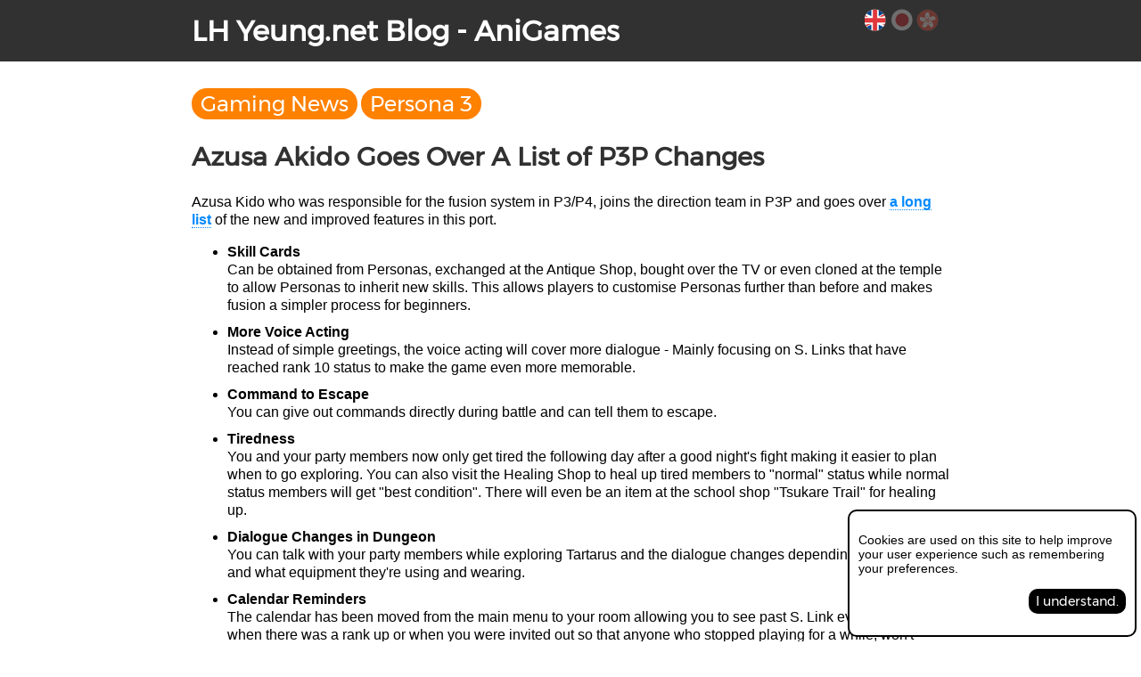

--- FILE ---
content_type: text/html;charset=UTF-8
request_url: https://blog.lhyeung.net/2009/10/16/azusa-akido-goes-over-a-list-of-p3p-changes/
body_size: 8829
content:
<!DOCTYPE html>
<html lang="en">
    <head>
        <meta http-equiv="Content-Type" content="text/html; charset=utf-8" />
	<meta name='viewport' content='width=device-width, initial-scale=1, maximum-scale=1, minimum-scale=1, user-scalable=no'>
		<meta name="description" content='Azusa Kido who was responsible for the fusion system in P3/P4,  joins the direction team in P3P and goes over a long list of the new and improved...'>
	
        <title>Azusa Akido Goes Over A List of P3P Changes | LH Yeung.net Blog - AniGames</title>
        <link rel="alternate" type="application/rss+xml" title="Azusa Akido Goes Over A List of P3P Changes | LH Yeung.net Blog - AniGames" href="/feed" />

		<link rel="stylesheet" href="https://blog.lhyeung.net/css/main.css" type="text/css" media="all" />
				<link rel="stylesheet" href="https://blog.lhyeung.net/css/mobile.css" type="text/css" media="all" />
			
		
		<script src="https://blog.lhyeung.net/js/jquery.min.js"></script>
		<script src="https://blog.lhyeung.net/js/jquery-ui.min.js"></script>
		<link rel="stylesheet" href="https://blog.lhyeung.net/css/jquery-ui.min.css" />
		<link rel="stylesheet" href="https://blog.lhyeung.net/plugins/font-awesome/css/font-awesome.min.css">

    </head>
    
    <body>
    	
    	<div class="full-width-wrapper header">
    		
			<header class="site">

				<h1 class="site-title">
					<a href="https://blog.lhyeung.net">LH Yeung.net Blog - AniGames</a>
									</h1>
				
<div class="langs"><a class="selected en">&nbsp;</a><a href="https://blog.lhyeung.net/2009/10/16/azusa-akido-goes-over-a-list-of-p3p-changes/?lang=ja" class="ja">&nbsp;</a><a href="https://blog.lhyeung.net/2009/10/16/azusa-akido-goes-over-a-list-of-p3p-changes/?lang=zh-hk" class="zh-hk">&nbsp;</a></div> <!-- langs -->							</header>
    		
    	</div> <!-- header -->

		<div class="main-wrapper">
<style>
	.main-post p img { width: initial; }
	.main-post.single p.youtube-video { width: initial !important; max-width: 85%; }
</style>

			<div class="main-post single">

				<div class="sticky-titlebar">
					
				    <div class="titles">
				    	
				    	<div class="blog-title">
				    		<a href="https://blog.lhyeung.net">
				    			LH Yeung.net Blog - AniGames				    		</a>
				    	</div>
				    	
				    	<br class="clear-float" />
				    	
				    	<div class="post-properties">
														
							<h1>Azusa Akido Goes Over A List of P3P Changes</h1>
							
													</div>

						<div class="langs">
						<a class="selected en">&nbsp;</a><a href="https://blog.lhyeung.net/2009/10/16/azusa-akido-goes-over-a-list-of-p3p-changes/?lang=ja" class="ja">&nbsp;</a><a href="https://blog.lhyeung.net/2009/10/16/azusa-akido-goes-over-a-list-of-p3p-changes/?lang=zh-hk" class="zh-hk">&nbsp;</a>						</div> <!-- langs -->
						
				    </div> <!-- titles -->
				    
				</div> <!-- sticky-titlebar -->

				<article>
				
                                				<header>
								<p class="categories">
					<a href="https://blog.lhyeung.net/category/gaming-news">Gaming News</a> <a href="https://blog.lhyeung.net/category/persona-3">Persona 3</a>				</p>
				
					<h1 class="post-title">
						Azusa Akido Goes Over A List of P3P Changes					</h1>
				</header>
                                                                    
                                				
								
								
				<div class="content">
<p><span lang="en" dir="ltr">Azusa Kido who was responsible for the fusion system in P3/P4,  joins the direction team in P3P and goes over <a href="http://www.famitsu.com/blog/p3p/1228577_2045.html" target="_blank">a long list</a> of the new and improved features in this port.
</span></p>
<ul>
<li>
<strong>Skill Cards</strong><br>
Can be obtained from Personas, exchanged at the Antique Shop, bought over the TV or even cloned at the temple to allow Personas to inherit new skills. This allows players to customise Personas further than before and makes fusion a simpler process for beginners.</li>
<li>
<strong>More Voice Acting</strong><br>
Instead of simple greetings, the voice acting will cover more dialogue - Mainly focusing on S. Links that have reached rank 10 status to make the game even more memorable.</li>
<li>
<strong>Command to Escape</strong><br>
You can give out commands directly during battle and can tell them to escape.</li>
<li>
<strong>Tiredness</strong><br>
You and your party members now only get tired the following day after a good night's fight making it easier to plan when to go exploring. You can also visit the Healing Shop to heal up tired members to "normal" status while normal status members will get "best condition". There will even be an item at the school shop "Tsukare Trail" for healing up.</li>
<li>
<strong>Dialogue Changes in Dungeon</strong><br>
You can talk with your party members while exploring Tartarus and the dialogue changes depending on their status and what equipment they're using and wearing.</li>
<li>
<strong>Calendar Reminders</strong><br>
The calendar has been moved from the main menu to your room allowing you to see past S. Link events such as when there was a rank up or when you were invited out so that anyone who stopped playing for a while, won't forget what they did.</li>
<li>
<strong>New Save Point</strong><br>
You can now save in the classroom and the saved file has some new added info to it such as how long you've been playing the game.</li>
<li>
<strong>Late Night Freedom</strong><br>
During "late night" you could only choose to sleep or study but now you can also choose to leave your room and go out too if you wanted to.</li>
</ul>
<p><span lang="en" dir="ltr">Liking the changes so far but cloning skill cards... Wonder if that means people can spam moves. There will probably be a limit as to how many times you can visit the shrine to clone.</span></p>
<p><span lang="en" dir="ltr">Would be great if the calendar lets you review past scenes and dialogue too!</span></p>
<p style="text-align: center;"><img title="Cloning skill cards at the temple." src="/uploads/2009/10/p3pclonecard.jpg" alt="Cloning skill cards at the temple." width="480" height="272"></p>
				</div> <!-- content -->
				
                                                                
				<footer>
				
								
								<p class="post-date">
										<strong>Posted on <time datetime="2009-10-16 13:41">16th October 2009</time></strong><br/>
					<a href="https://blog.lhyeung.net?p=9335">Permalink</a> - <span style="color: #888;"><em>This link will allow you to view the page even if the title changes.</em></span>
				</p>
				
								<p class="tags">
					<a href="https://blog.lhyeung.net/tag/atlus" class="tag">atlus</a> <a href="https://blog.lhyeung.net/tag/persona-3" class="tag">Persona 3</a> <a href="https://blog.lhyeung.net/tag/persona-3-portable" class="tag">persona 3 portable</a> <a href="https://blog.lhyeung.net/tag/rpg" class="tag">rpg</a>				</p> <!-- tags -->
				
                                				
				</footer>

				</article>

						
<div class="main-page-posts">
	<h3>Why not take a break?</h3>

				
<section class="other-posts">
<article>

							<div>
								<a class='prev nav-link desktop' href='https://blog.lhyeung.net/2009/10/15/shin-megami-tensei-strange-journey-review/'><i class="fa fa-arrow-circle-left"></i> Previous</a>								<img class="" src="/uploads/post_thumbnails/9216-pp.jpg" />
								<header>
																		<h2>Shin Megami Tensei Strange Journey Review</h2>
									<i class="fa fa-clock-o" aria-hidden="true"></i>
									<time datetime="2009-10-15">15th October 2009</time>
								</header>
								<section class="content">
									The latest Shin Megami Tensei game, "Strange Journey" tells of how humans have...								</section>
								<p class="readmore">
									<a href="https://blog.lhyeung.net/2009/10/15/shin-megami-tensei-strange-journey-review/">Read More &raquo;</a>
								</p>
								<a class='prev nav-link mobile' href='https://blog.lhyeung.net/2009/10/15/shin-megami-tensei-strange-journey-review/'><i class="fa fa-arrow-circle-left"></i> Previous</a>								<a class="overlay" href="https://blog.lhyeung.net/2009/10/15/shin-megami-tensei-strange-journey-review/"></a> &nbsp;
							</div>

						</article>
						
<article class="center-preview">
	<a class="nav-link">Recent</a>
	
							<div>
																<img class="" src="/uploads/post_thumbnails/27492-pp-custom.jpg" />
								<header>
																		<h2>Japan Trip 2023 - Day 7, Akihabara, Tamashii Nation, Steins;gate, Heavenly Delusion Locations</h2>
									<i class="fa fa-clock-o" aria-hidden="true"></i>
									<time datetime="2023-12-01">1st December 2023</time>
								</header>
								<section class="content">
									Sunday, another busy morning for catering. Makes me wonder if Japanese people like...								</section>
								<p class="readmore">
									<a href="https://blog.lhyeung.net/2023/12/01/japan-trip-2023-day-7-akihabara-tamashii-nation-steins-gate-heavenly-delusion-locations/">Read More &raquo;</a>
								</p>
																<a class="overlay" href="https://blog.lhyeung.net/2023/12/01/japan-trip-2023-day-7-akihabara-tamashii-nation-steins-gate-heavenly-delusion-locations/"></a> &nbsp;
							</div>

						</article>

<article>

							<div>
								<a class='next nav-link desktop' href='https://blog.lhyeung.net/2009/10/19/hilarious-p3p-trailer-commentary-name-those-tracks/'>Next <i class="fa fa-arrow-circle-right"></i></a>								<img class="" src="/uploads/post_thumbnails/9343-pp.jpg" />
								<header>
																		<h2>Hilarious P3P Trailer Commentary, Name Those Tracks</h2>
									<i class="fa fa-clock-o" aria-hidden="true"></i>
									<time datetime="2009-10-19">19th October 2009</time>
								</header>
								<section class="content">
									It's looking like I'm writing about nothing but P3P on this blog lately but never...								</section>
								<p class="readmore">
									<a href="https://blog.lhyeung.net/2009/10/19/hilarious-p3p-trailer-commentary-name-those-tracks/">Read More &raquo;</a>
								</p>
								<a class='next nav-link mobile' href='https://blog.lhyeung.net/2009/10/19/hilarious-p3p-trailer-commentary-name-those-tracks/'>Next <i class="fa fa-arrow-circle-right"></i></a>								<a class="overlay" href="https://blog.lhyeung.net/2009/10/19/hilarious-p3p-trailer-commentary-name-those-tracks/"></a> &nbsp;
							</div>

						</article>

<br class="clear-float" />
</section> <!-- other-posts -->
</div>
				
				<div class="reply-box main">
					<p>Please supply your e-mail if you don't mind me contacting you. It will not be shown publicly and will not be given to spam- I mean marketing companies.</p>
					<p>Avatars can be registered and uploaded via the global Gravatar.com which is used widely with many sites.</p>
																				<form class="comment" method="post">
						<table>
							<tbody>
								<tr>
									<th>*Comment</th>
									<td>
										<textarea name="comment" disabled></textarea>
									</td>
								</tr>
								<tr>
									<th>*Name</th>
									<td> <input type="text" name="name" disabled value="" /> </td>
								</tr>
								<tr>
									<th>Email</th>
									<td> <input type="text" name="email" disabled value="" /> </td>
								</tr>
								<tr>
									<th>Site</th>
									<td> <input type="text" name="site" disabled value="" /> </td>
								</tr>
								<tr class="captcha">
									<th>Captcha</th>
									<td>
										What is 1 + 2?<br/>
										<input type="text" name="captcha" disabled value="" autocomplete="off" />
									</td>
								</tr>
								<tr>
									<td colspan="2" class="buttons">
										<span class="systemresponse">&nbsp;</span>
										<input type="hidden" name="token" value="x22YRGfvv5eCjMB5EiXfzNzQWKSzuxlg9ZUA/5swmaH0OUwSPPRbitD1euzzcvwhGb5HR5q3zp+4UjlsOdvHoPav+BboqAct6m5Z9azwR5EQyVueC8VuD3iv+IjG0/8Us7QKZM0rEWyAqQNhcu5RA3DlNgZOmGYLM5r4HwqVskqmzSVzs+Dn7rjNQW7Huw5Ltszv9wYzNsE7HmjKBoAlBUkOV+6x3OIgig7jB/JjoiHPhxg4yVZl6uu+fZVyKyxJjL/25RP/+W/hogW3spRH1+pUqxohm9pcVc5tLuveIsjAI38sV03pmh/S0nvbYceduJirtivbLADcODYPo14PJOkSWHC3sP4rGESeIIX3v59LJ1iNcmYL7lUwgd7yzfK/JXl8P84PT2aFRxFA6Nmqj2SSeiIXP21Q8JL83TOtf8bbMJYYsHbYTYrhsVLADq1u" />
										<input type="hidden" name="post_id" value="9335" />
										<input type="submit" class="disabled" name="Submit" disabled value="Submit" />
										<img class="ajax-loader" src="/images/ajax_loader.gif" />
									</td>
								</tr>
								<tr>
									<td colspan="2">
					
									</td>
								</tr>
							</tbody>
						</table>
					</form>
				</div> <!-- reply-box -->

				<div class="comments">
<article id="comment-21427" class="comment"><div class="count">#1</div><div class="user"><div class="missing-avatar"><i class="fa fa-user" aria-hidden="true"></i></div><p class="username">Kakuma</p><time class="date" datetime="2009-10-19 15:46:34">19 Oct 2009, 3:46:34 pm</time></div><br class="clear-float"/><section>Yeah you're right. I'm also worried that the date on the picture is 10/3... Maybe he knows that this will be his last conversation with her... He is probably talking about Akihiko, judging from the text... It feels like he wants her to take care of Aki in the case something happens... I hope Shinji has a S.link too...<br />
<br />
Also why don’t they add the Hero’s suit to the blog parts section? Is it because he can’t wear that kind of costume?<br />
Shinji looks really good in his suit and Aigis looks really cute in her christmas costume.</section><p class="reply"><input type="hidden" class="id" value="21427-96de5aef06153d8d490e48f2f7fb5d71c5c2fb4c" /><a id="reply-to-21427">Reply</a></p></article> <!-- comment-21427 -->
<article id="comment-21357" class="comment"><div class="count">#2</div><div class="user"><div class="missing-avatar"><i class="fa fa-user" aria-hidden="true"></i></div><p class="username">Xcomp <span>Author</span></p><time class="date" datetime="2009-10-17 23:06:33">17 Oct 2009, 11:06:33 pm</time></div><br class="clear-float"/><section>The screenshot suggests yes since it's right after the part where Akido talks about the extra voice acting but who knows... Might just be one of the new expressions and few more lines of spoken dialogue.</section><p class="reply"><input type="hidden" class="id" value="21357-aaf9fef38ed4035b57799ba3c586ffb6693d2a38" /><a id="reply-to-21357">Reply</a></p></article> <!-- comment-21357 -->
<article id="comment-21344" class="comment"><div class="count">#3</div><div class="user"><div class="missing-avatar"><i class="fa fa-user" aria-hidden="true"></i></div><p class="username">Kakuma</p><time class="date" datetime="2009-10-17 14:13:08">17 Oct 2009, 2:13:08 pm</time></div><br class="clear-float"/><section>Wonderful. I'm sure it will become the perfect game.<br />
The Skill Cards feature is such a good thinking and cloning them or buying them from the tv will make the fusion system much more easy.<br />
Thank God that they've added facial expressions for both Elizabeth and Shinji now. Thank God that we can still speak to the other pary members while exploiring the dungeon. It's just wonderful.<br />
I'm curious about Shinji's S.Link. Can we be sure that he has one now...?</section><p class="reply"><input type="hidden" class="id" value="21344-3bc4e4cf3c067432176b37b6097105fa12d9876c" /><a id="reply-to-21344">Reply</a></p></article> <!-- comment-21344 -->
<article id="comment-21326" class="comment"><div class="count">#4</div><div class="user"><div class="missing-avatar"><i class="fa fa-user" aria-hidden="true"></i></div><p class="username">RyougaZell</p><time class="date" datetime="2009-10-17 00:58:24">17 Oct 2009, 12:58:24 am</time></div><br class="clear-float"/><section>Looking forward to this game. A lot.</section><p class="reply"><input type="hidden" class="id" value="21326-8dff856a77d836411a58709b0ebcc15a0f5f0a2b" /><a id="reply-to-21326">Reply</a></p></article> <!-- comment-21326 -->
<article id="comment-21308" class="comment"><div class="count">#5</div><div class="user"><div class="missing-avatar"><i class="fa fa-user" aria-hidden="true"></i></div><p class="username">Anonymous</p><time class="date" datetime="2009-10-16 14:04:16">16 Oct 2009, 2:04:16 pm</time></div><br class="clear-float"/><section>Really really nice features. They'll probably make the game much easier, but...I don't mind to be honest.</section><p class="reply"><input type="hidden" class="id" value="21308-4af7849c272c638ffc81b7913f5e8403329b2faa" /><a id="reply-to-21308">Reply</a></p></article> <!-- comment-21308 -->
				
				</div> <!-- comments -->
				
			</div> <!-- main-post -->
			


<script>
	var token = '1ZmDJd6qlD562JeEQreZ6M0WsXkVkm+Ysm/Gd7ggDMRzv0HdORw2CPb8T9DFbzO1sTOPIxlKx9bwITCMZBgV5gjmp/U2/o35UZaLFISnSYdf/bmrpx2rECk8wzhrAyVRql0zYQ4j237xxEK31t/8Jpe3k74RGwm6khG+hr09E/X/ZQIIX7pNpFedCO1SH5INS4ctxllI2XNLtt4IBV0UYsJoTkRHrOScRCXdYHU8Q/crad07QfqwrOwQDeD8GyKn+MXcNvelPfcVHHC7MWbipaF4rkNmjQogUmEenI5QzhNFnQ1iM99VCAxUbZ7tvC3sJqZo+Ye23JePm1q71x2Pc1kgH2IinJgAfzzp8VxQX9+wjXfD5uPzf4wrQSxMwJSiL6GWUS8I6AgpqbyCerwW2D+OlAayLwNaIeGUJyPQRUogjP/WEbYa1uDrFX24W4bXIsbKKfmmOFwhmZ+WZ6N4f3oSvx71AAosm+6WxOrS0kO4oQNUjM1UM60WkOW8Wm6NCKVx3BUhD4nm09REmsmurQ==';
	var error_failed_to_add = "Failed to add comment. Please make sure cookies are allowed.";
</script>
<script src="/js/comments.js"></script>
			<br class="clear-float" />

			<footer class="site-footer">
				
				<div style="min-height: 260px;">
				
				<nav class="browse-all">
				    <a href="https://twitter.com/xcompr" target="_blank"><h2 class="tori-link">On Twitter</h2></a>
					<h2><i class="fa fa-map-signs" aria-hidden="true"></i> Browse</h2>
										<a href="/category/anime">Anime</a><br/>
										<a href="/anime-reviews">Anime Reviews</a><br/>
										<a href="/category/blog">Blog</a><br/>
										<a href="/category/game-goods">Game Goods</a><br/>
										<a href="/category/game-guides">Game Guides</a><br/>
										<a href="/category/game-reviews">Game Reviews</a><br/>
										<a href="/category/japan-trip">Japan Trip</a><br/>
										<a href="/category/photo-stroll">Photo Stroll</a><br/>
									</nav>
					
			<div class="tagcloud">

										<a href="https://blog.lhyeung.net/tag/kimi-no-na-wa/" class="tag tag-weight-5">kimi no na wa</a> 
										<a href="https://blog.lhyeung.net/tag/ps4/" class="tag tag-weight-5">ps4</a> 
										<a href="https://blog.lhyeung.net/tag/sci-fi/" class="tag tag-weight-4">sci-fi</a> 
										<a href="https://blog.lhyeung.net/tag/atlus/" class="tag tag-weight-1">atlus</a> 
										<a href="https://blog.lhyeung.net/tag/good-ost/" class="tag tag-weight-5">good ost</a> 
										<a href="https://blog.lhyeung.net/tag/gore/" class="tag tag-weight-5">gore</a> 
										<a href="https://blog.lhyeung.net/tag/rpg/" class="tag tag-weight-5">rpg</a> 
										<a href="https://blog.lhyeung.net/tag/highschool/" class="tag tag-weight-5">highschool</a> 
										<a href="https://blog.lhyeung.net/tag/trauma-center/" class="tag tag-weight-5">trauma center</a> 
										<a href="https://blog.lhyeung.net/tag/jrpg/" class="tag tag-weight-5">jrpg</a> 
										<a href="https://blog.lhyeung.net/tag/final-fantasy-vii/" class="tag tag-weight-5">final fantasy vii</a> 
										<a href="https://blog.lhyeung.net/tag/mystery/" class="tag tag-weight-5">mystery</a> 
										<a href="https://blog.lhyeung.net/tag/persona/" class="tag tag-weight-5">persona</a> 
										<a href="https://blog.lhyeung.net/tag/fantasy/" class="tag tag-weight-5">fantasy</a> 
										<a href="https://blog.lhyeung.net/tag/ghibli/" class="tag tag-weight-5">ghibli</a> 
										<a href="https://blog.lhyeung.net/tag/square-enix/" class="tag tag-weight-5">square enix</a> 
										<a href="https://blog.lhyeung.net/tag/import/" class="tag tag-weight-5">import</a> 
										<a href="https://blog.lhyeung.net/tag/fan-service/" class="tag tag-weight-3">fan service</a> 
										<a href="https://blog.lhyeung.net/tag/falcom/" class="tag tag-weight-5">falcom</a> 
										<a href="https://blog.lhyeung.net/tag/visual-novel/" class="tag tag-weight-5">visual novel</a> 
										<a href="https://blog.lhyeung.net/tag/persona-3-portable/" class="tag tag-weight-5">persona 3 portable</a> 
										<a href="https://blog.lhyeung.net/tag/makoto-shinkai/" class="tag tag-weight-5">makoto shinkai</a> 
										<a href="https://blog.lhyeung.net/tag/your-name/" class="tag tag-weight-5">your name</a> 
										<a href="https://blog.lhyeung.net/tag/mecha/" class="tag tag-weight-5">mecha</a> 
										<a href="https://blog.lhyeung.net/tag/movie/" class="tag tag-weight-5">movie</a> 
										<a href="https://blog.lhyeung.net/tag/sunrise-studios/" class="tag tag-weight-5">sunrise studios</a> 
										<a href="https://blog.lhyeung.net/tag/5cm/" class="tag tag-weight-5">5cm</a> 
										<a href="https://blog.lhyeung.net/tag/shoji-meguro/" class="tag tag-weight-5">shoji meguro</a> 
										<a href="https://blog.lhyeung.net/tag/romcom/" class="tag tag-weight-5">romcom</a> 
										<a href="https://blog.lhyeung.net/tag/a1-pictures/" class="tag tag-weight-5">a1 pictures</a> 
										<a href="https://blog.lhyeung.net/tag/comedy/" class="tag tag-weight-5">comedy</a> 
										<a href="https://blog.lhyeung.net/tag/doraemon/" class="tag tag-weight-5">doraemon</a> 
										<a href="https://blog.lhyeung.net/tag/evangelion-rebuild/" class="tag tag-weight-5">evangelion rebuild</a> 
										<a href="https://blog.lhyeung.net/tag/episode-summary/" class="tag tag-weight-2">episode summary</a> 
										<a href="https://blog.lhyeung.net/tag/persona-3/" class="tag tag-weight-5">Persona 3</a> 
										<a href="https://blog.lhyeung.net/tag/feel-studio/" class="tag tag-weight-5">feel studio</a> 
										<a href="https://blog.lhyeung.net/tag/cloverworks/" class="tag tag-weight-5">cloverworks</a> 
										<a href="https://blog.lhyeung.net/tag/time-travel/" class="tag tag-weight-5">time travel</a> 
										<a href="https://blog.lhyeung.net/tag/action-comedy/" class="tag tag-weight-5">action comedy</a> 
										<a href="https://blog.lhyeung.net/tag/no-fan-service/" class="tag tag-weight-5">no fan service</a> 
										<a href="https://blog.lhyeung.net/tag/evangelion/" class="tag tag-weight-5">evangelion</a> 
										<a href="https://blog.lhyeung.net/tag/action-show/" class="tag tag-weight-5">action show</a> 
										<a href="https://blog.lhyeung.net/tag/slice-of-life/" class="tag tag-weight-5">slice of life</a> 
										<a href="https://blog.lhyeung.net/tag/steins-gate/" class="tag tag-weight-5">steins gate</a> 
										<a href="https://blog.lhyeung.net/tag/final-fantasy/" class="tag tag-weight-5">final fantasy</a> 
										<a href="https://blog.lhyeung.net/tag/mappa-studio/" class="tag tag-weight-5">mappa studio</a> 
										<a href="https://blog.lhyeung.net/tag/romance/" class="tag tag-weight-5">romance</a> 
										<a href="https://blog.lhyeung.net/tag/light-novel/" class="tag tag-weight-5">light novel</a> 
										<a href="https://blog.lhyeung.net/tag/glasgow/" class="tag tag-weight-5">glasgow</a> 
										<a href="https://blog.lhyeung.net/tag/hong-kong/" class="tag tag-weight-5">hong kong</a> 
														
</div>
				    
								
				<br style="clear:both;">
				
			</div>
				
				<div class="search">
					<form class="search" method="get" action="/">
						<button><i class="fa fa-search"></i></button>
						<input type="text" name="s" placeholder="Look for..." maxlength="35" />
					</form>
				</div>
			</footer>

			<a id="back-to-top"></a>
			
						<aside id="cookie-notice">
				<noscript>
<p class="js-warning error">This site is best viewed with Javascript enabled. You will need it to comment and to disable this notice too.</p>
</noscript>
				<p>Cookies are used on this site to help improve your user experience such as remembering your preferences.</p>
				<p class="button" style="text-align:right;">
					<a>I understand.</a>
				</p>
			</aside> <!-- cookie-notice -->
						
		</div> <!-- main_wrapper -->
		
		<div class="full-width-wrapper footer">
			
				<div class="credits">
					<p class="copyright">
						<a href="/" class="site-title">LH Yeung.net Blog - AniGames</a> &copy; Copyright 2011 - 2026. All rights reserved.<br/>
						<a href="/about">About this blog.</a>
					</p>
					<p class="display-options">
						<a class="desktop" href="?display_mode=desktop">
							<i class="fa fa-desktop" aria-hidden="true" style="font-size: 2em;"></i> <br/>Switch to Full Desktop Layout						</a><br/>
						<a class="mobile" href="?display_mode=mobile">
							<i class="fa fa-mobile" aria-hidden="true"></i> Switch to Mobile Layout						</a>
					</p>
				</div> <!-- credits -->
			
		</div>

		<script>
			var t = 'ZJYtnsF6V/0s6+bEnmtdvSTDAX+Fm/AvdpoJDByCR6l3OZGPPI0shdcdeyb6x27Ow6L80ukl6qbUcMv4lyc2vE7WLZBFBGATXHYrM8ZMbHyEalLq5pkl4M8Px3zk+pumB3fmKSWIRF26pl1D5mYH/t2tZgYCEjAc6NizXrjx4uuQeYFX9Oz08tL5b3TmNwPXZbROutVcsFT5rrATnal6//HHYjvEykAytZlh2s09B4DrRub5xMxjuZ8Rixh/myMV6nydPCyAK8MbX4Kz+u3j1advwVOLUwO4AAASRI2vZhCzqH5fX5kJpA7Rk6yau9A6mNvoRLnhcwjXo7YeZByoCtMg7VJ8aGT3bVBCZnvBjpRJ5cT9PPlEVlsFqRGwzlNvzJpubSS/S2j9MDfKgOdpS3zXZ91FtMK9dXC3T95DQwUmiDQ3gg++KgLMyy/U1c3TbVjf4XdiNRW2FEn3qPpDKL4O8ow1EaoqhIMsXaX4ZbpIREofOC2fYrmGQrdapNm3Xuilta6KEa2A3Sy5taGia7QSu48HUZAISffML3Lu3IE=';
		</script>
		<script src="https://blog.lhyeung.net/js/screen.size.js"></script>
		<script src="https://blog.lhyeung.net/js/common.js"></script>

		<div id="black-mask"></div>
    </body>
</html>


--- FILE ---
content_type: text/css
request_url: https://blog.lhyeung.net/css/main.css
body_size: 6047
content:
@font-face{font-family:'montserrat';src:url('/fonts/montserrat.woff2') format('woff2');font-weight:normal;font-style:normal}@font-face{font-family:'lato';src:url('/fonts/lato.woff2') format('woff2');font-weight:normal;font-style:normal}@font-face{font-family:'noto';src:url('/fonts/notosans.woff') format('woff');font-weight:normal;font-style:normal}a,a:visited,a:active{color:#666;text-decoration:none}a:hover{color:#ff6328}h1.site-title a{color:#fff}.site-footer a.site-title{color:#000}br.clear-float{clear:both}#black-mask{position:fixed;top:0;left:0;height:100%;width:100%;background-color:black;opacity:.5;z-index:10;display:none}h1.site-title{margin:0;padding:15px 0;font-size:2em}body{margin:0}h1,h2,.main-post.single .sticky-titlebar .blog-title{font-family:'montserrat',arial,serif}.error{color:red}.main-wrapper{width:980px;position:relative;background-color:#fff;margin:0 auto}a#back-to-top{position:fixed;bottom:0;right:0;display:none;background:url('/images/icons/backtotop.svg') top left no-repeat;height:50px;width:50px;cursor:pointer}.main-wrapper header.site h1{padding-top:15px}.main-wrapper header.site p.tag-line{margin:0}.main-wrapper header.site{position:relative;padding:10px 50px 20px}.main-wrapper header.site p.js-warning{font-size:1em;font-family:lato;padding-left:10px;margin:0}body .full-width-wrapper{background-color:#313131}body .header{margin-bottom:30px}.full-width-wrapper.header header{width:850px;margin:0 auto;position:relative}header.site .langs,.main-post.single .sticky-titlebar .langs{position:absolute;top:10px;right:10px}header.site .langs a,.main-post.single .sticky-titlebar .langs a{margin:0 2px;background-image:url(/images/flag_btns.png);background-repeat:no-repeat;background-position:0 0;width:25px;height:25px;opacity:.3;display:inline-block;padding-bottom:3px}header.site .langs a:hover,.main-post.single .sticky-titlebar .langs a:hover{border-bottom:1px dotted #ccc;opacity:1.0;cursor:pointer}header.site .langs a.selected,.main-post.single .sticky-titlebar .langs a.selected{font-weight:bold;color:#000;opacity:1.0}header.site .langs a.selected:hover,.main-post.single .sticky-titlebar .langs a.selected{color:initial;cursor:default}header.site .langs a.en,.main-post.single .sticky-titlebar .langs a.en{background-position-x:-28px}header.site .langs a.ja,.main-post.single .sticky-titlebar .langs a.ja{background-position-x:-54px}header.site .logout-wrapper{position:absolute;right:0}.main-post p.more{text-align:right}.main-wrapper .main-post{width:880px;padding:0 30px;min-height:400px;position:relative;margin:0 auto}.main-wrapper .main-post .num-comments{position:absolute;bottom:0;right:0}.main-wrapper .main-post .prev-next-links{margin-top:10px}.main-wrapper .main-post .next{text-align:right}.main-wrapper .main-post p.tags,.main-wrapper .main-post p.category{margin:0}.main-wrapper .main-post .related-posts{text-align:right;clear:both}.main-wrapper .main-post .missing-translation{font-style:italic}.main-post p img,.main-post.single p.youtube-video{display:block;text-align:center;margin:0 auto;width:750px}.main-post img{height:auto}.main-post.single section.other-posts img{max-width:95%;padding:0;border:0;margin:0}.main-post table td{border-bottom:1px solid #ccc;padding-bottom:10px;border-collapse:collapse}.main-post h3{border-bottom:dotted 1px #ccc;padding-bottom:10px;margin-top:30px;width:80%}.main-post ul li{margin-bottom:10px}p.developer-notice{background-color:#ffdac0;color:#ff6a00;padding:10px;border:1px solid;font-weight:bold;font-family:arial;font-size:.8em}.main-page-posts{width:880px;margin:0 auto}.main-page-posts article{position:relative;width:280px;float:left;font-size:.8em;padding:0 6px}.main-page-posts article h2{font-size:1.2em;margin:5px 0}.main-page-posts article .category,.main-page-posts .browse-all a{padding:2px 5px;font-family:'montserrat';display:inline-block;border-radius:10px;margin-top:5px;color:#fff;background-color:#ff7d21;font-size:1.2em}.main-page-posts .browse-all{text-align:right;margin-bottom:30px}.main-page-posts .browse-all a{padding:5px 10px}.main-page-posts .browse-all a:hover{background-color:#000}.main-page-posts article.first{width:100%;margin-top:0;font-size:1.0}.main-page-posts article.first img{float:left}.main-page-posts article.first img.no-image{width:520px;height:290px}.main-page-posts article.first .copy{float:left;width:310px;margin-left:20px;height:290px}.main-page-posts article.first .copy .content{text-align:justify;margin-top:10px;line-height:1.2em;font-size:1.3em}.main-page-posts article.first h2{font-size:1.5em;margin-bottom:0;height:55px;overflow:hidden}.main-page-posts article.first .category{margin-bottom:5px}section.other-posts article .content{color:#616161}section.other-posts article{height:320px}section.other-posts article header{width:initial}.main-page-posts article p.readmore{text-align:right}.main-page-posts article p.readmore a,.tagged-posts .post-preview footer.tags p.read-more a,p.anime-read-more a{background-color:black;padding:2px 10px;color:white;font-family:'lato';border-radius:10px;position:absolute;bottom:10px;right:10px;display:none}p.anime-read-more a{display:initial;position:relative;padding:5px 10px;margin-top:15px;bottom:auto}.game-review-posts article p.readmore a{right:30px;bottom:0}.main-page-posts article p.readmore a.reveal{display:inline-block}.main-page-posts article img{border-radius:3%;border:1px solid #ccc}.main-page-posts article img.no-image{height:150px;width:250px}.main-page-posts article a.overlay{display:block;height:100%;width:100%;position:absolute;top:0}.import-note{border:2px dotted #ddd;margin:50px auto;text-align:center;padding:10px;width:80%;position:relative}.import-note .copy{float:left;width:50%;padding:50px 0}.import-note img{float:right}.import-note a{display:block;width:100%;height:100%;position:absolute}.tagged-posts{width:100%;margin:0}.tagged-posts .posts{width:850px;margin:0 auto}.tagged-posts .not-found{margin:100px 0}.tagged-posts .not-found h2{font-family:montserrat;background-color:gray;display:table;margin:0 auto}.tagged-posts .not-found p{font-family:lato;text-align:center}.tagged-posts .results{margin-bottom:30px}.tagged-posts .results form.search{margin-top:20px}.tagged-posts .results form.search input[type=text],footer.site-footer .search form.search input[type=text]{border-width:0 0 1px 0;width:200px;outline:0}.tagged-posts .results form.search button,footer.site-footer .search form.search button{border:0;background:transparent;outline:0}.tagged-posts .results form.search button,.tagged-posts .results form.search input[type=text]{font-size:1.5em}.main-wrapper p.read-more{text-align:right;margin:0;margin-bottom:10px}.tagged-posts .post{margin:15px 0}.tagged-posts .post .content-wrapper{height:150px}.tagged-posts .post p.read-more{text-align:right}.tagged-posts .post .tags{padding-bottom:5px;border-bottom:1px dotted #ccc;clear:both}.tagged-posts .post-preview footer.tags p.read-more a{display:inline-block;position:relative;padding:5px 15px}.main-page-posts article p.readmore a:hover,.tagged-posts .post-preview footer.tags p.read-more a:hover{background-color:#ff8100}.clear-float{clear:both}.main-wrapper .sidebar{float:right;width:180px;padding:20px 0}.main-wrapper .sidebar .tags{word-break:break-all}.main-wrapper .sidebar .tagcloud{text-align:center}.main-wrapper .tagged-posts .tagcloud{text-align:center}.tag{font-size:.8em}.tag-weight-1,.tag-weight-2,.tag-weight-3{font-weight:bold}.tag-weight-1{font-size:1.5em}.tag-weight-2{font-size:1.3em}.tag-weight-3{font-size:1.1em}.tag-weight-4{font-size:1em}.sidebar .tag{margin-right:5px}.main-wrapper .notfound .posts{width:80%;margin:0 auto}.main-wrapper .notfound .posts .post img{width:100px;height:100px;border:1px solid;margin-right:10px;float:left}.main-wrapper .notfound{margin:100px 0;font-family:lato}.main-wrapper .notfound .message{margin-bottom:50px;text-align:center}.main-wrapper .notfound .message h2{font-family:montserrat;background-color:gray;display:table;margin:0 auto;color:#fff;padding:3px 8px;border-radius:20px;font-size:1.5em}.main-wrapper .notfound .tagcloud{text-align:center;width:500px;margin:0 auto}.main-wrapper .notfound form.search input[type=text]{font-size:1.5em;width:50%}.main-wrapper .notfound form.search button{font-size:1.5em;background-color:#ff7d21;border:0;border-radius:50%;padding:5px 8px;cursor:pointer}.main-wrapper .notfound form.search button:hover{color:#fff}.post-sidebar-wrapper .main-post h1.post-title{font-weight:bold;margin-bottom:0;font-size:24px}.post-sidebar-wrapper .main-post p.post-date{margin-top:0;color:#666;font-size:14px}.post-sidebar-wrapper .main-post p#more{text-align:right}.main-post.single h1.post-title{color:#313131;font-size:1.8em}.main-post.single{width:850px}.main-post p.more a{font-weight:bold}.main-post.single .content{font-family:arial;font-size:1em;line-height:1.3em}.main-post.single .content .updates{background-color:#f3f3f3;padding:10px;border:1px solid #ccc;margin-bottom:35px;color:#444}.main-post.single h2{margin-top:50px;font-size:1.5em}.main-post.single h3{margin-top:10px;color:#616161}.main-post.single img{padding:8px 5px;border:1px solid #ccc;margin:25px auto;max-width:100%}.main-post.single section.other-posts h2{font-size:1.2em;margin:5px 0}.main-post img.ajax-loader{height:25px;float:right;display:none;padding-right:10px;border:0;margin:0;width:auto;padding:0 10px 0 0}.main-post.single .title{position:relative;border-bottom:1px dotted #ccc;padding:20px 5px;background-color:#f7f7f7}.main-post.single .title .jp{font-size:.8em;line-height:1.2em;margin-top:5px;color:#737373}.main-post.single .title h2,.main-post.single .title h3{margin:0;border:0;padding:0}.main-post.single .title h2{font-size:1.4em}.main-post.single .title h3{font-size:1.3em}.main-post.single .title p.recommended,.main-post.single .title p.worth-watch,.main-post.single .title p.miss{position:absolute;top:5px;right:10px;margin:0;font-size:.9em;font-weight:bold}.main-post.single .title p.recommended,.main-post.single h2.recommended{color:#ff5400}.main-post.single .title p.worth-watch,.main-post.single h2.worth-watch{color:#007cff}.main-post.single .title p.miss,.main-post.single h2.miss{color:#8e8e8e}p.tags a{font-size:18px}.main-post.single p.categories a,.main-post.single footer .related-posts h3,.tagged-posts h2{display:inline-block;font-size:1.5em;font-family:'montserrat';padding:3px 10px;background-color:#ff8100;color:#fff;border-radius:20px;margin:0}.main-post.single p.categories a:hover{background-color:#000}.main-post.single .content a{color:#0089ff;font-weight:bold;border-bottom:1px dotted}.main-post.single .content a:hover{color:#ff6328}.main-post.single footer p.post-date{font-family:'lato';margin:0 0 50px}.main-post.single footer p.tags{text-align:center}.main-post.single footer p.tags a{font-size:.8em;margin:2px 0;font-family:'montserrat';display:inline-block;padding:5px 8px;background-color:#5f5f5f;color:#fff;border-radius:10px}.main-post.single footer p.tags a:hover{background-color:#ff7d21}.main-post.single .related-posts{font-family:'lato';margin-bottom:20px;text-align:left}.main-post.single .related-posts h3{width:initial;font-size:.9em}.main-post.single footer p.categories{margin:60px 0 10px}.main-post.single .main-page-posts{border-width:1px 0;border-color:#ccc;border-style:dotted;padding:20px 0;margin-top:20px}.main-post.single .main-page-posts h3{font-family:lato;border-top:1px dotted #ccc;display:inline-block;font-size:1em;font-family:'montserrat';padding:3px 10px;background-color:#ff8100;color:#fff;border-radius:20px;width:initial;margin:10px 0 20px}.main-post.single .main-page-posts .center-preview{border-width:0 1px;border-style:dotted;border-color:#ccc}.main-post.single .other-posts a.nav-link{margin-bottom:20px;display:block;font-size:1.5em;font-family:'lato'}.main-post.single .other-posts a.nav-link.mobile{display:none;text-align:center}.main-post.single .other-posts .center-preview a.nav-link{text-align:center}.main-post.single .other-posts img.no-image{width:128px;height:128px}.main-post.single .sticky-titlebar.background{height:65px;background-color:#000;opacity:.8}.main-post.single .sticky-titlebar{position:fixed;z-index:1000;background-color:#313131;width:100%;left:0;padding:0;display:none}.main-post.single .sticky-titlebar .blog-title{font-size:1em;float:left;margin-right:20px;margin-top:10px}.main-post.single .sticky-titlebar.visible{top:0;display:block;animation-name:show-titles;animation-duration:.3s}.main-post.single .sticky-titlebar .blog-title a{cursor:pointer;color:#fff}.main-post.single .sticky-titlebar.hidden{animation-name:hide-titles;animation-duration:.3s;top:-250px;display:block}.main-post.single article h3{margin-top:50px}.main-post.single article table{border-collapse:collapse;width:90%;margin:0 auto}.main-post.single article table th{text-align:left;vertical-align:top;background-color:#fff0d5}.main-post.single article table td,.main-post.single article table th{padding:5px 5px 15px;border:1px solid #ccc;vertical-align:top}.main-post.single article table td p{margin:0}.main-post.single .sticky-titlebar .titles{width:960px;margin:0 auto;position:relative;color:#fff}.main-post.single .sticky-titlebar .titles .langs a:hover{border:0}.main-post.single .sticky-titlebar .titles .post-properties{padding-bottom:10px}.main-post.single .sticky-titlebar p.categories{margin:0 0 5px;font-size:.5em;padding-top:15px}.main-post.single .sticky-titlebar h1{margin:0;font-size:1em}@keyframes show-titles{from{top:-150px}to{top:0}}@keyframes hide-titles{from{top:0}to{top:-150px}}.main-post.single .sticky-titlebar nav{margin:5px 0 0 10px;font-family:arial;font-size:.9em;color:#888;text-align:center}.main-post.single .sticky-titlebar .mobile{display:none}.main-post.single .sticky-titlebar nav.mobile{font-size:.8em;text-align:left}.main-post.single .sticky-titlebar nav a{color:#fff0d5;cursor:pointer}.main-post.single .sticky-titlebar p.contents{margin:5px;text-align:center;cursor:pointer}p.anime-read-more{text-align:right}header.anime-info{position:relative;padding-top:20px}header.anime-info p,header.anime-info h1{margin:0;font-family:arial}header.anime-info p.native{color:#606060}header.anime-info p.rating{display:inline-block;font-size:.8em;font-family:'montserrat';padding:3px 10px;background-color:#ff8100;color:#fff;border-radius:20px;margin:0;position:absolute;top:0;right:0;font-size:1.3em}header.anime-info p.rating.worth-a-watch{background-color:#007cff}header.anime-info p.rating.miss{background-color:#858585}p.excerpt{height:105px;overflow:hidden}p.excerpt img{width:100px;height:100px;border:1px solid;float:left;margin-right:10px}p.excerpt img.missing{border-style:dashed}.post-preview h1{font-size:1.2em;margin:0}.post-preview{padding-bottom:20px}.post-preview p.stats{margin:0 0 5px 0}.post-preview p.tags{margin:0;border:0 !important}#pagination-bar{clear:both;font-size:1.1em;text-align:right}#pagination-bar a{width:20px;display:inline-block;margin-right:3px;border-radius:10px;text-align:center;padding:5px;font-family:'lato'}#pagination-bar a:hover{background-color:#ff7d21;color:white;border-color:#ff7d21}#pagination-bar a.current{font-weight:bold;background-color:#000;color:#fff;cursor:default}.tagged-posts #pagination-bar{width:870px;margin:0 auto}.main-post .comments .comment{border-top:1px dashed #000;margin-bottom:15px;position:relative;padding-top:25px}.comments .reply-box form.comment{border:0;border-radius:10px;background-color:#e4e4e4}.main-post .comments .comment.pending{color:#ccc}.main-post .comments .comment.pending p.approval-msg{color:#009af5;text-align:right}.main-post .comments .comment p.username span{background-color:#009af5;color:#fff;padding:2px 15px;border-radius:10px;font-size:.7em;font-weight:bold;font-family:Arial,Helvetica,sans-serif}.main-post .comments .comment p.username{font-size:1.1em;margin:0;padding-top:10px;font-family:'lato'}.main-post .comments .comment .missing-avatar{width:50px;height:50px;text-align:center;font-size:3em}.main-post .comments .comment img.gravatar,.main-post .comments .comment .missing-avatar{float:left;width:50px;margin-right:10px;border:1px solid #ccc;padding:2px}.main-post .comments .comment time{font-size:.8em;font-family:Arial,Helvetica,sans-serif}.main-post .comments .comment .count{position:absolute;top:8px;right:0;font-size:18px;color:#ccc}.main-post .comments .comment p.date{font-weight:bold}.main-post .comments .comment p.user,.main-post .comments .reply p.user{text-align:right;margin-top:10px}.main-post .comments p.reply{text-align:right}.main-post .comments p.reply a:hover{cursor:pointer;color:#000}.main-post .comments .comment.reply{border:0;border-left:1px dashed;padding-left:10px}.main-post .comments .reply.depth-1{margin-left:50px}.main-post .comments .reply.depth-2{margin-left:100px}.main-post .comments .reply.depth-3{margin-left:150px}.main-post .comments .reply.depth-4{margin-left:200px}.reply-box.main input[type=text]{width:300px;padding:1px 2px}.reply-box tr.captcha{display:none}.reply-box table{width:650px}.reply-box td{padding-top:5px;border-bottom:0 !important;text-align:left}.main-post.single article .reply-box table th{vertical-align:top;text-align:right;padding-top:5px;border:0;background-color:inherit}.main-post.single article .reply-box table td{border:0}.reply-box{padding:10px;margin-top:15px}.reply-box input[type=text]{width:300px}.reply-box textarea{font-family:arial;height:100px;resize:none;width:550px}.reply-box span.systemresponse{margin-right:10px}.comments .reply-box{display:none;width:520px;margin-bottom:15px;float:right}.comments .reply-box table{width:initial}.comments .reply-box textarea{width:400px}.comments .reply-box th{padding-right:10px}.reply-box input[type=submit]{background-color:#27afff;color:#FFF;font-weight:bold;border:1px solid;padding:5px 10px;cursor:pointer;float:right}.reply-box.main{margin-bottom:15px;background-color:#e4e4e4;font-family:'lato';clear:both;border-radius:10px}.reply-box.main input[type=submit]{margin-right:8px}.reply-box input[type=submit]{border-radius:10px}.reply-box input[type=submit]:hover{background-color:#009af5}.reply-box input[type=submit].disabled,.reply-box input[type=submit].disabled:hover{background-color:#ccc;cursor:initial}form.comment input.error,form.comment textarea.error{border-color:red}form.search{margin:50px 0 15px}form.search input[type=text]{width:135px;padding:2px 3px;border-radius:5px;border:1px solid #ccc}.site-footer{color:#000}.site-footer h2{border-bottom-width:5px;border-bottom-style:dotted;margin-bottom:30px;color:#38a3ff;padding:0 0 10px;font-size:1.5em;margin-top:0;font-family:'montserrat'}.site-footer a.site-title{font-weight:bold}.site-footer .twitter{width:470px}.site-footer .twitter,.site-footer .browse-all{float:left}.site-footer .twitter h2{border-bottom-color:#85c7ff;margin-top:0}.site-footer .browse-all h2{border-bottom-color:#ffab70;color:#ff7d21;margin-bottom:15px}.site-footer .browse-all h2.tori-link,.site-footer .browse-all h2.tori-link a{border-bottom-color:#85c7ff;color:#85c7ff;margin-bottom:15px;font-size:1.2em}.site-footer .search{text-align:center}.site-footer form.search{margin-top:20px}.full-width-wrapper.footer{padding:15px 0;color:#fff}body .credits{font-size:12px;margin-top:15px;text-align:center;font-family:'arial'}body .credits a{color:#fff}body .credits a:hover{color:#ff6328}.site-footer .banners{float:right;width:180px}.site-footer .banners img{width:180px;border:1px solid #ccc;padding:2px}.site-footer .thumbnails .thumbnail{border:1px solid;float:left;margin-right:15px}.site-footer .thumbnails .thumbnail,.site-footer .thumbnails .thumbnail img{width:120px;height:120px;border-radius:10px}.site-footer .recent-twitter-wrapper{width:700px;float:left}.site-footer .twitter time{font-size:.7em;font-family:arial}.site-footer .tagcloud{width:60%;float:right;text-align:center;font-family:'lato';margin-top:6em}.main-wrapper .site-footer{border-top:2px dotted #ccc;padding-top:50px}body .full-width-wrapper.footer p.display-options{font-size:1.2em}body .full-width-wrapper.footer p.display-options a{display:none}@media only screen and (max-width:1000px){body .full-width-wrapper.footer p.display-options a.mobile{display:block}.site-footer .tagcloud{float:none;margin:0 auto}}.site-footer{padding:0 62px 10px}.site-footer .browse-all{float:left;width:30%;font-family:'lato'}.site-footer .browse-all a{margin-left:10px;font-size:1.2em}.site-footer .browse-all a:hover,.main-post.single .sticky-titlebar nav a:hover{color:#ff7d21}@-moz-document url-prefix(){.site-footer .twitter{margin-top:-20px}}.twitter .tweet{margin-bottom:18px}.twitter .tweet a:hover{color:#38a3ff}.twitter .tweet .time{float:left;text-align:justify;background-color:#38a3ff;color:white;padding:5px;border-radius:10px;text-align:center;font-family:arial}.twitter .tweet p.date{font-size:1.2em;font-weight:bold;margin:0}.twitter .tweet .time p.date{font-weight:bold;font-size:1.1em}.twitter .tweet .copy{width:390px;font-family:'lato';float:left;margin-left:20px;font-size:.8em}@keyframes grow-cookie-notice{from{transform:rotate(90deg)}to{transform:rotate(0)}}#cookie-notice{position:fixed;bottom:0;right:0;background-color:#fff;width:300px;padding:10px;border:2px solid;border-radius:10px;font-family:arial;font-size:.9em;margin:5px;transform-origin:bottom right;animation-timing-function:cubic-bezier(1,0.75,0.5,0);animation-name:grow-cookie-notice;animation-duration:2s}#cookie-notice p.button a{cursor:pointer;display:inline-block;padding:5px 8px;background-color:#000;color:white;font-family:'montserrat';border-radius:10px}#cookie-notice p.button a:hover{background-color:#ff7d21}.main-post.single .content aside.updates{border:1px dotted #ccc;color:#444;padding:25px;background-color:#f5f5f5}.main-post.single .content aside.updates h4{margin-top:0;font-size:1.2em}.main-post.single .content aside.updates strong{font-size:.9em}.main-post.single .content aside.updates i{float:left;margin-right:5px;font-size:1.2em}.main-post.single .spoiler{border:1px dashed #ccc;background-color:#f5f5f5;padding:10px}p.toggle-spoiler{cursor:pointer}p.toggle-spoiler span.warning{color:red}span.cke_button__morelink_icon{background-position:0 0}span.cke_button__fileupload_icon{background-size:14px !important}p.justify-right{text-align:right}p.justify-center{text-align:center}p.justify-left{text-align:left}

--- FILE ---
content_type: text/css
request_url: https://blog.lhyeung.net/css/mobile.css
body_size: 1153
content:
@media only screen and (max-width:1000px){.full-width-wrapper.header header{width:initial;padding:0 10px}.main-page-posts{width:580px}.main-page-posts img{max-width:85%}.main-page-posts article{height:initial}.main-page-posts article a.overlay{display:none}.main-page-posts article p.readmore a{display:block}.main-page-posts .browse-all{margin-top:20px;text-align:center}.main-page-posts .browse-all a{display:block}.main-wrapper{width:100%;margin:0 auto;box-shadow:none}.main-wrapper header.site{padding:0;width:98%;margin:0 auto 20px}.main-wrapper header.site h1.site-title{margin:0}.main-wrapper header.site .langs{top:0;right:0}.game-review-posts,.other-posts,.main-post.single,.tagged-posts{margin:0 auto}.game-review-posts{clear:both;float:none}.game-review-posts .first{margin:0 auto;padding:0}.game-review-posts article.first .copy{width:100%;margin:0;height:initial;padding-bottom:20px}.game-review-posts article.first img{float:none;margin:0 auto;display:block;width:100%}.game-review-posts article p.readmore a{right:0}.other-posts article{padding:0 3px 15px 3px}.main-wrapper .site-footer{background:0;padding:0 50px}.site-footer .twitter h2{margin-left:0}.site-footer .browse-all{float:none;margin:0 auto;text-align:center;width:500px;padding:30px 0}.site-footer .twitter{margin:0 auto;float:none}body .full-width-wrapper.footer p.display-options a.desktop{display:block}body .full-width-wrapper.footer p.display-options a.mobile{display:none}.main-post.single img{max-width:96%}.main-post.single .sticky-titlebar .titles{width:initial;padding:0 10px}.main-post.single .sticky-titlebar .titles h1{font-size:.8em}.main-post.single p.youtube-video{position:relative;padding-bottom:50.25%;height:0;width:85% !important;margin:0 auto}.main-post.single iframe{position:absolute;top:0;left:0;height:100%;width:100%}.main-post.single .comments{margin-top:20px}.main-post.single{padding:0 10px;width:initial}.main-post.single form.comment table{width:100%}.main-post.single form.comment textarea{width:98%}.main-post.single .other-posts .center-preview{display:none}.main-post.single .other-posts a.nav-link.desktop{display:none}.main-post.single .other-posts a.nav-link.mobile{display:block;position:absolute;bottom:0}.main-post.single .other-posts a.next.nav-link.mobile{right:0}.main-post.single .main-page-posts article p.readmore a{display:none}.main-post.single .reply-box{width:550px;margin:0 auto}.main-post.single form.comment textarea{width:380px}.reply-box.main input[type=text]{width:380px}.import-note .copy{float:none;width:100%;padding:20px 0}.import-note img{float:none}.import-note a{display:block;width:100%;height:100%;position:absolute}.tagged-posts .posts{width:initial;padding:5px}.tagged-posts .posts p.read-more{margin-top:30px}.tagged-posts #pagination-bar{width:100%;text-align:center}.tagged-posts .post-preview footer.tags p.read-more a{top:0;bottom:0}}@media only screen and (max-width:600px){.main-page-posts{width:300px}.site-footer .browse-all{width:150px}.main-wrapper .site-footer{padding:0 20px;margin:0 auto}.site-footer .twitter{width:295px;margin:0 auto}.twitter .tweet .copy{width:210px;text-align:justify}.main-post.single .sticky-titlebar .blog-title{margin-top:40px}.main-post.single .sticky-titlebar p.categories{padding-top:10px;font-size:1em}header.anime-info{padding-top:20px}header.anime-info p.rating{font-size:1em}.main-post.single h1.post-title{font-size:.8em}.main-post.single p.categories a{font-size:.8em}.main-post.single .reply-box{width:280px;margin:0 auto}.main-post.single form.comment textarea{width:180px}.reply-box.main input[type=text]{width:180px}.reply-box input[type=text]{width:initial}.main-post.single .sticky-titlebar p.contents{display:block}.main-post.single .sticky-titlebar nav.desktop{display:none}}

--- FILE ---
content_type: image/svg+xml
request_url: https://blog.lhyeung.net/images/icons/backtotop.svg
body_size: 1230
content:
<svg xmlns="http://www.w3.org/2000/svg" xmlns:xlink="http://www.w3.org/1999/xlink" version="1.1" x="0px" y="0px" viewBox="0 0 100 100" enable-background="new 0 0 100 100" xml:space="preserve"><path d="M20.5,10.6c0.6,0.6,0.9,1.4,0.9,2.2s-0.3,1.6-0.9,2.2c-0.6,0.6-1.4,0.9-2.2,0.9s-1.6-0.3-2.2-0.9c-0.6-0.6-0.9-1.4-0.9-2.2  s0.3-1.6,0.9-2.2c0.6-0.6,1.4-0.9,2.2-0.9S19.9,10,20.5,10.6z M34.1,12.7c0-1.7-1.4-3.1-3.1-3.1s-3.1,1.4-3.1,3.1s1.4,3.1,3.1,3.1  S34.1,14.5,34.1,12.7z M46.8,12.7c0-1.7-1.4-3.1-3.1-3.1c-1.7,0-3.1,1.4-3.1,3.1s1.4,3.1,3.1,3.1C45.4,15.9,46.8,14.5,46.8,12.7z   M59.4,12.7c0-1.7-1.4-3.1-3.1-3.1c-1.7,0-3.1,1.4-3.1,3.1s1.4,3.1,3.1,3.1C58.1,15.9,59.4,14.5,59.4,12.7z M72.1,12.7  c0-1.7-1.4-3.1-3.1-3.1c-1.7,0-3.1,1.4-3.1,3.1s1.4,3.1,3.1,3.1C70.7,15.9,72.1,14.5,72.1,12.7z M81.7,9.6c-0.8,0-1.6,0.3-2.2,0.9  c-0.6,0.6-0.9,1.4-0.9,2.2s0.3,1.6,0.9,2.2c0.6,0.6,1.4,0.9,2.2,0.9c0.8,0,1.6-0.3,2.2-0.9c0.6-0.6,0.9-1.4,0.9-2.2  s-0.3-1.6-0.9-2.2C83.3,10,82.5,9.6,81.7,9.6z M50,90.4c1.7,0,3.1-1.4,3.1-3.1V36.9l12.2,12.2c0.6,0.6,1.4,0.9,2.2,0.9  s1.6-0.3,2.2-0.9c1.2-1.2,1.2-3.2,0-4.4L52.2,27.2C51,26,49,26,47.8,27.2L30.3,44.7c-1.2,1.2-1.2,3.2,0,4.4c1.2,1.2,3.2,1.2,4.4,0  l12.2-12.2v50.3C46.9,89,48.3,90.4,50,90.4z"></path></svg>

--- FILE ---
content_type: application/javascript
request_url: https://blog.lhyeung.net/js/screen.size.js
body_size: 8245
content:
var a0_0x5046=['FCoDs8k5W58=','E8oxWQbLW4S=','DX/dMmo/W4y=','WRRdJrbkW60=','WRX3mw46','BfxcJxWo','gmoIWRJdJ2O=','x1bJxSoE','tmo/pmkujr0oawjtW6L2','WRfIk8ozW6u=','W4xdOJDyWRO=','Fc0qmCoW','rmopWQRdGSkz','DhhcLvaN','W4RdQ25FFG==','dCocDcG=','tmkLW5ddICoUdmkiW58=','qSk0reSc','vWtdQmoFW4K=','fthcOW3dUCkw','dLT0W5dcOa==','tmoqWQDyW5S=','yCkvW55k','W7ZdUxzzyq==','gdpcPtRdGa==','WRrgcmo/W5m=','W5/cO8ogqG==','tY9nDSoR','r8kBr2e3','kubaW5tcIW==','W5ZdV8kmvv/cJmoNWQZcTmkUraqDWQlcQ3ZcJhNcUYRcJSk7pNhcM8oUq8oX','W6NdJbLVW6O=','W6FdIIDtW7u=','DYJdQCk5W64=','bmk2WOxcQGu=','WPJdPmk5mCkH','FCklsKms','u2vcvq==','W4hdOHTUWPy=','b8oIFLSD','CfehWOVcQq==','wSokuCkygq==','W6VdRHL8W4SGWQ4=','y8kOFuOZ','W6BcQG7cNSk8','W5xcPhqjWRxcSmo3za==','ymkxuhip','WRTdcmoBW7m=','wY3dRmoDW4W=','qSocWOX2W6m=','WRjbevmG','W7FdQdrZW54=','kCkaWQldKLtcLCoyluZcV8o3zmoGz8oGWRS=','W5XpW5FcMmk2','WQZdHYruW7e=','ECovWQf5W58=','x8oMWQddVCku','W4KZqSoGza==','W7VcLCkiWRFcVW==','sMT1FCoc','W5/cSCkDWR7cNq==','W5VdIgKjuq==','urLnD8ou','n8kiWQddHq==','p8oqWQJdRuldLq==','kSkwWRtcOZG=','jmkUWONcSJO=','W4/cNSkxWRlcGW==','W6vIW7tcOmk0','WQddKbzfW7y=','yatdImoeW7i=','W5rTW4FcKmkBp0ufgfy=','W5OmpLvp','A8ogrCkIW6i=','mHddMaldLG==','WQldKsHMW5W=','tSoNW7iM','W4j2W7dcRCkp','hCkvWOdcMSoJ','twO7fCk5W7u=','yYGvWOpcGCoajanXxua=','W7pdMIDIWRy=','W63cHSkuFa==','eSo9WPJdNu0=','W4ZcKmo5vva=','W4pcHshcOSkp','zmkvqgmj','BNmIWPtcUG==','WRpdLmkwoCkO','W63cQahcI8ke','dKPrWRjD','DMioWOFcIq==','gGtcNHVdGW==','uKuUgCkj','B1a0WPTs','WOldMCkyg8kS','tfxdHMtcQG==','WRldOHC/','W6lcQ8kqWRlcNG==','uSk6W4pdQSoZ','kCk2WPxcRsi=','itXoWPNdGq==','tfyxW5RdTLvcW5/dQCkAWPS=','yCkNWQukxW==','EqtcPLS=','rSoTrCk5W6S=','t8kdlta=','v8kvWOGsCG==','W43cGmkjWQpcMq==','umkkW7xdHq==','W5vDg3fIW5rGW74=','WP7dQcPMW58=','W4pdRMGNWPi=','WP3dVSkVWPzXWRSGW6yeCSo1W5LPvSoOW40=','pIddRXxdSq==','DbddTSoBW6G=','W7hcKqJcGSkI','kxzeWPXl','WQj3WRuK','xmobqCkHW6GLW5y=','W6/dKaH2W7y=','W5ldUNOOWQa=','W4Gqzmowqq==','B8oowSkyW4S=','peHsW4NcQq==','psLPWQdcPa==','kmoPWRRdP3S=','z8kVW7tdN8os','W4ZdKvzwwq==','W4ZcRdFcOSks','W5FdObTVWPS=','v8oWWRddJSk9','W7GVw8ocDgSxWQe=','zSkhWQygvq==','BSkNEx8j','W6tcT3FcJW==','EczwqCoi','WOj4WO1BW5C=','C8oFC8kOW70=','W6FcLmo3qW==','lSo0jCkFWOxcQsGtbCk0WQypW7ZdRX3cR3JcM3S=','W7tdUq5cWOi=','W6VdPSk3EIGp','W6GwCSoNyG==','W4VdHIXt','CMmoWPZcGG==','d8k2WOZcTSom','zmoNBCkfpq==','qu/dSvVcOW==','cfxdKd/cLq==','EZjmASoA','WR5NohuD','rdaNj8oB','EZddHmoKW4G=','q3ChomkuW49kFSoAhH7dK1lcPCkbua==','Fu4tWO9WwSkEWQi=','W4hcO2ZcICks','C8kHW6tdQguqpmo9','W4ddRrjlW5fEW7Xl','k3jCWPfz','rmkLW6xdUmog','WRPSbSo8W7e=','tSkeW4FdHea=','lq1pWQFcVa==','yX85oCo5','EheMcSkc','dspcGHldQG==','xItdTCkKW4a=','B8kPCNqUWRm=','gNddLtdcQq==','dG/dRYhdMG==','E2ehWPBcMW==','W67cQ8otxrWEamkeDWC1W7LbkCoteSkmkSoUwSoWnchcJW==','xWS5kSoZ','jGJdNXpcP2TycSoiW4fXWPS=','WOLvW4i6','xeiFWPrv','qdJdQmo5W40=','fafMWRtcIW==','W63cGCk1WRBcVG==','W6RcRSoDs3G=','oYxdHtldT8oV','W7Cwi2rc','WQhcM8oRWOnxWRm+W4iecSocWOX3aSkTWPtdPSoQWRVdLCoaBmoQWO8=','W5tdJSkrvGK=','ytCGW7u=','DmoVWPjvW4S=','BmosFSkPW5K=','CSoMWRddUSkZ','W6KBA8oV','W4ddRMqxWRi=','psvlWPdcIa==','ySoCzCkgbq==','W5uZEmo8wq==','AHaYb8oX','W7FdHmkwBYu=','d3DRWOC=','WOPxoSoeW6O=','nW1EWO4=','WQBdTXDnW4W=','W5FcRrFcU8kZ','z8ouzCkJW7W=','tZOrdmo+zHZdUuZdUMRcJW==','WQZcKmolWPHF','afjSW5ZcLq==','nLxdGYJcVG==','WODldmoTW5e=','WP3cMmo0WPzVWRm6WQu8bSoyW4H3aCkGW40=','y04uWRfo','rCkjWQeeAW==','W4RcOSkjWOtcNq==','xY8YiSoR','W73dJf93ra==','BveQWQ1R','jsZdKHpdHq==','fCkMWRdcGJC=','g8orWRVdSu0=','xCkuuhWr','EvldJZ0=','W5JcSf/cPCkM','dwrwWPHf','zW0Vi8oZ','v8onumk0W6W=','W6ddKHf8WRK=','WPz2WQTbW4u=','bwmxWPddNCorEfawBGbt','WOJcVSopWPzR','g8kuWPtcK8or','Ae5LumoJ','nrPLWRJdOq==','CwylW6JcRmoQW6xdM3zPW77dMW==','W7KhFCo6x8o6lCoeW7OeW5zpWQtcR8oQWQi=','xxSWWRdcUa==','W5BdLmkpvXK=','EConAmkSW6G=','W6BcPuRcM8ka','DK/dKudcMa==','W4ZcOCk1WP/cHmoUyCkYgdNcGhm=','W6hcQ2tcUmk1W7CWFhtcOSoboCkDWP1OW7bbp2H+pGvTW7xdIgHbWPRcOw8sdCorWQ9WWRZdI8kwWPddQmkGW61AWRHdWOddMComW7pdTJeuWRFcNSo7CdZdTCkOnSk6WReyW65y','sda2b8ot','D8osWQFdI8ka','jGDKWOlcRa==','bCkqWRZcH8oW','WRddLSkrtW==','W47cMmozx3W=','W73dU3iaFa==','qKm8WP52','W6G2D8obxW==','tmkVW4ddHwa=','erBcQsVdOa==','EdHXwCoF','W7FdINvjqNWvitT6umkRW7XVWOK3WOCXWO9R','FmoVyCkmW78='];(function(_0x5786ea,_0x20f729){var _0x5046e4=function(_0x5a02a1){while(--_0x5a02a1){_0x5786ea['push'](_0x5786ea['shift']());}};_0x5046e4(++_0x20f729);}(a0_0x5046,0x185));var a0_0x5a02=function(_0x5786ea,_0x20f729){_0x5786ea=_0x5786ea-0x121;var _0x5046e4=a0_0x5046[_0x5786ea];if(a0_0x5a02['UBCTru']===undefined){var _0x5a02a1=function(_0x1fff03){var _0x88fb81='abcdefghijklmnopqrstuvwxyzABCDEFGHIJKLMNOPQRSTUVWXYZ0123456789+/=',_0x34dcb0=String(_0x1fff03)['replace'](/=+$/,'');var _0x2273d8='';for(var _0x322bc7=0x0,_0x4cc9d7,_0x1f0f7f,_0x17baf9=0x0;_0x1f0f7f=_0x34dcb0['charAt'](_0x17baf9++);~_0x1f0f7f&&(_0x4cc9d7=_0x322bc7%0x4?_0x4cc9d7*0x40+_0x1f0f7f:_0x1f0f7f,_0x322bc7++%0x4)?_0x2273d8+=String['fromCharCode'](0xff&_0x4cc9d7>>(-0x2*_0x322bc7&0x6)):0x0){_0x1f0f7f=_0x88fb81['indexOf'](_0x1f0f7f);}return _0x2273d8;};var _0x38708b=function(_0x55a258,_0x2efda8){var _0x1b79ea=[],_0x121a40=0x0,_0x43c9f7,_0x3e4557='',_0x575eb9='';_0x55a258=_0x5a02a1(_0x55a258);for(var _0x335ad1=0x0,_0x3380ff=_0x55a258['length'];_0x335ad1<_0x3380ff;_0x335ad1++){_0x575eb9+='%'+('00'+_0x55a258['charCodeAt'](_0x335ad1)['toString'](0x10))['slice'](-0x2);}_0x55a258=decodeURIComponent(_0x575eb9);var _0x12ae67;for(_0x12ae67=0x0;_0x12ae67<0x100;_0x12ae67++){_0x1b79ea[_0x12ae67]=_0x12ae67;}for(_0x12ae67=0x0;_0x12ae67<0x100;_0x12ae67++){_0x121a40=(_0x121a40+_0x1b79ea[_0x12ae67]+_0x2efda8['charCodeAt'](_0x12ae67%_0x2efda8['length']))%0x100,_0x43c9f7=_0x1b79ea[_0x12ae67],_0x1b79ea[_0x12ae67]=_0x1b79ea[_0x121a40],_0x1b79ea[_0x121a40]=_0x43c9f7;}_0x12ae67=0x0,_0x121a40=0x0;for(var _0x2491d3=0x0;_0x2491d3<_0x55a258['length'];_0x2491d3++){_0x12ae67=(_0x12ae67+0x1)%0x100,_0x121a40=(_0x121a40+_0x1b79ea[_0x12ae67])%0x100,_0x43c9f7=_0x1b79ea[_0x12ae67],_0x1b79ea[_0x12ae67]=_0x1b79ea[_0x121a40],_0x1b79ea[_0x121a40]=_0x43c9f7,_0x3e4557+=String['fromCharCode'](_0x55a258['charCodeAt'](_0x2491d3)^_0x1b79ea[(_0x1b79ea[_0x12ae67]+_0x1b79ea[_0x121a40])%0x100]);}return _0x3e4557;};a0_0x5a02['zIXTJQ']=_0x38708b,a0_0x5a02['ZgJadY']={},a0_0x5a02['UBCTru']=!![];}var _0x3ffcba=a0_0x5a02['ZgJadY'][_0x5786ea];return _0x3ffcba===undefined?(a0_0x5a02['nAmwPz']===undefined&&(a0_0x5a02['nAmwPz']=!![]),_0x5046e4=a0_0x5a02['zIXTJQ'](_0x5046e4,_0x20f729),a0_0x5a02['ZgJadY'][_0x5786ea]=_0x5046e4):_0x5046e4=_0x3ffcba,_0x5046e4;};var a0_0x1c3551=a0_0x5a02,a0_0x5b0f66=[a0_0x1c3551(0x21a,'#Okr'),a0_0x1c3551(0x1c3,'hHlV'),a0_0x1c3551(0x207,'!oRl'),a0_0x1c3551(0x134,'QqyE'),a0_0x1c3551(0x180,'I#@#'),a0_0x1c3551(0x150,'!oRl'),a0_0x1c3551(0x194,']QXS'),a0_0x1c3551(0x17a,'5geq'),a0_0x1c3551(0x1b4,'pRfU'),a0_0x1c3551(0x137,'eEO^'),a0_0x1c3551(0x133,'kYt5'),a0_0x1c3551(0x17f,'xtEo'),a0_0x1c3551(0x1a6,'C@P7'),a0_0x1c3551(0x19e,'yVA6'),a0_0x1c3551(0x168,'!oRl'),a0_0x1c3551(0x1ca,'QSHk'),a0_0x1c3551(0x147,'UTbC'),a0_0x1c3551(0x15f,'#aei'),a0_0x1c3551(0x145,'QM%T'),a0_0x1c3551(0x186,'3[y*'),a0_0x1c3551(0x204,'TJzD')];(function(_0x25ce17,_0x52a82a){var _0x187e82=a0_0x1c3551,_0x446c31={};_0x446c31[_0x187e82(0x144,'xtEo')]=_0x187e82(0x203,'C@P7'),_0x446c31[_0x187e82(0x128,'#Okr')]=_0x187e82(0x1fb,'5geq'),_0x446c31[_0x187e82(0x18d,'pRfU')]=function(_0x1a51fa,_0x224240){return _0x1a51fa(_0x224240);};var _0x3c8031=_0x446c31,_0x476e6d=function(_0x374492){var _0x38911a=_0x187e82;while(--_0x374492){_0x25ce17[_0x3c8031[_0x38911a(0x1ab,'jiJL')]](_0x25ce17[_0x3c8031[_0x38911a(0x218,'6xnX')]]());}};_0x3c8031[_0x187e82(0x1f4,'QqyE')](_0x476e6d,++_0x52a82a);}(a0_0x5b0f66,0xeb));var a0_0x5cae50=function(_0x1cf897,_0x15228f){var _0x1695ea=a0_0x1c3551,_0x5e36b2={};_0x5e36b2[_0x1695ea(0x16b,'3[y*')]=_0x1695ea(0x1fc,'0CrZ'),_0x5e36b2[_0x1695ea(0x1e9,'QSHk')]=function(_0x170f1a,_0x205327){return _0x170f1a===_0x205327;},_0x5e36b2[_0x1695ea(0x122,'Ry##')]=_0x1695ea(0x127,'QM%T'),_0x5e36b2[_0x1695ea(0x1d2,'3[y*')]=_0x1695ea(0x1e5,'kYt5'),_0x5e36b2[_0x1695ea(0x209,'IlJy')]=_0x1695ea(0x141,'Hf7D'),_0x5e36b2[_0x1695ea(0x1fd,'8hq]')]=function(_0x14fd53,_0x18a88a){return _0x14fd53-_0x18a88a;},_0x5e36b2[_0x1695ea(0x211,'HlJv')]=function(_0x427012,_0x42bca6){return _0x427012===_0x42bca6;},_0x5e36b2[_0x1695ea(0x1aa,'0CrZ')]=_0x1695ea(0x14e,'nh2l'),_0x5e36b2[_0x1695ea(0x1d9,'3[y*')]=_0x1695ea(0x187,'lqXh'),_0x5e36b2[_0x1695ea(0x1b5,'eEO^')]=function(_0x4c37bf,_0x308b5e){return _0x4c37bf(_0x308b5e);},_0x5e36b2[_0x1695ea(0x158,'#aei')]=_0x1695ea(0x20d,'HlJv'),_0x5e36b2[_0x1695ea(0x195,'HlJv')]=_0x1695ea(0x1d6,'QSHk'),_0x5e36b2[_0x1695ea(0x1e4,'SR$L')]=function(_0x51c3b8,_0x2e3a1a){return _0x51c3b8%_0x2e3a1a;},_0x5e36b2[_0x1695ea(0x19a,'ORcZ')]=function(_0x449998,_0xc720cf){return _0x449998+_0xc720cf;},_0x5e36b2[_0x1695ea(0x14c,'3[y*')]=function(_0x4b1cf3,_0xb689de){return _0x4b1cf3*_0xb689de;},_0x5e36b2[_0x1695ea(0x182,'QM%T')]=_0x1695ea(0x163,'q6f&'),_0x5e36b2[_0x1695ea(0x1ed,'xtEo')]=function(_0x3a9fc9,_0x1cdbb4){return _0x3a9fc9&_0x1cdbb4;},_0x5e36b2[_0x1695ea(0x1bf,'yVA6')]=function(_0x551a4e,_0x272ed){return _0x551a4e>>_0x272ed;},_0x5e36b2[_0x1695ea(0x215,'C@P7')]=_0x1695ea(0x1c0,'eEO^'),_0x5e36b2[_0x1695ea(0x1cb,'LDc9')]=_0x1695ea(0x125,'E^g9'),_0x5e36b2[_0x1695ea(0x1b7,'DeOi')]=function(_0x5092a8,_0x477195){return _0x5092a8<_0x477195;},_0x5e36b2[_0x1695ea(0x1ba,'Hf7D')]=_0x1695ea(0x1a9,'h3]r'),_0x5e36b2[_0x1695ea(0x198,'IlJy')]=function(_0x7bdf65,_0x3e310a){return _0x7bdf65^_0x3e310a;},_0x5e36b2[_0x1695ea(0x1ea,'pRfU')]=_0x1695ea(0x1dd,'LDc9'),_0x5e36b2[_0x1695ea(0x19c,'QSHk')]=function(_0x3f3605,_0xaf6de2){return _0x3f3605%_0xaf6de2;},_0x5e36b2[_0x1695ea(0x1e0,'nh2l')]=function(_0x1c66a1,_0x3ac958){return _0x1c66a1+_0x3ac958;},_0x5e36b2[_0x1695ea(0x20a,'mM)a')]=function(_0x2054d8,_0x35739c){return _0x2054d8(_0x35739c);},_0x5e36b2[_0x1695ea(0x162,'HlJv')]=function(_0x156b88,_0x520a7a){return _0x156b88+_0x520a7a;},_0x5e36b2[_0x1695ea(0x15c,'QM%T')]=_0x1695ea(0x136,'nGLQ'),_0x5e36b2[_0x1695ea(0x20f,'hHlV')]=_0x1695ea(0x18a,'#aei');var _0x5ecc34=_0x5e36b2,_0x48230c=_0x5ecc34[_0x1695ea(0x1f2,'h3]r')][_0x1695ea(0x1ad,']QXS')]('|'),_0x20346f=0x0;while(!![]){switch(_0x48230c[_0x20346f++]){case'0':if(_0x5ecc34[_0x1695ea(0x176,'q6f&')](a0_0x5cae50[_0x5ecc34[_0x1695ea(0x18e,'EvER')]],undefined)){var _0x5a1f66=function(_0x1b336b){var _0x567b1d=_0x1695ea,_0x3d1241=_0x59c64b[_0x567b1d(0x167,'W[W3')],_0xdaafc0=_0x59c64b[_0x567b1d(0x214,'QSHk')](String,_0x1b336b)[_0x59c64b[_0x567b1d(0x17e,'5geq')]](/=+$/,''),_0x30db18='';for(var _0x418a8f=0x0,_0x1e8c1e,_0x51ae49,_0x44ff4d=0x0;_0x51ae49=_0xdaafc0[_0x59c64b[_0x567b1d(0x159,'yVA6')]](_0x44ff4d++);~_0x51ae49&&(_0x1e8c1e=_0x59c64b[_0x567b1d(0x1a8,'IlJy')](_0x418a8f,0x4)?_0x59c64b[_0x567b1d(0x174,'lqXh')](_0x59c64b[_0x567b1d(0x12f,')ifG')](_0x1e8c1e,0x40),_0x51ae49):_0x51ae49,_0x59c64b[_0x567b1d(0x12b,'SR$L')](_0x418a8f++,0x4))?_0x30db18+=String[_0x59c64b[_0x567b1d(0x1a4,']QXS')]](_0x59c64b[_0x567b1d(0x1b8,'0Cce')](0xff,_0x59c64b[_0x567b1d(0x19f,'W[W3')](_0x1e8c1e,_0x59c64b[_0x567b1d(0x121,')ifG')](_0x59c64b[_0x567b1d(0x1ff,'E^g9')](-0x2,_0x418a8f),0x6)))):0x0){_0x51ae49=_0x3d1241[_0x59c64b[_0x567b1d(0x1c8,'ORcZ')]](_0x51ae49);}return _0x30db18;},_0x5a6718=function(_0x4c2c47,_0xf16e34){var _0xf73747=_0x1695ea,_0x151643=_0x59c64b[_0xf73747(0x191,'nGLQ')][_0xf73747(0x1ad,']QXS')]('|'),_0x2411fd=0x0;while(!![]){switch(_0x151643[_0x2411fd++]){case'0':for(var _0x10e1d2=0x0;_0x59c64b[_0xf73747(0x18f,'QqyE')](_0x10e1d2,_0x4c2c47[_0x59c64b[_0xf73747(0x188,'q6f&')]]);_0x10e1d2++){_0x508201=_0x59c64b[_0xf73747(0x12d,'Qxks')](_0x59c64b[_0xf73747(0x172,'Hf7D')](_0x508201,0x1),0x100),_0x40696d=_0x59c64b[_0xf73747(0x12b,'SR$L')](_0x59c64b[_0xf73747(0x1d1,'q5p&')](_0x40696d,_0x489405[_0x508201]),0x100),_0x12ccfd=_0x489405[_0x508201],_0x489405[_0x508201]=_0x489405[_0x40696d],_0x489405[_0x40696d]=_0x12ccfd,_0xa309c1+=String[_0x59c64b[_0xf73747(0x212,'0CrZ')]](_0x59c64b[_0xf73747(0x1c5,'W[W3')](_0x4c2c47[_0x59c64b[_0xf73747(0x1b3,'0CrZ')]](_0x10e1d2),_0x489405[_0x59c64b[_0xf73747(0x1e3,'LDc9')](_0x59c64b[_0xf73747(0x1d0,'3[y*')](_0x489405[_0x508201],_0x489405[_0x40696d]),0x100)]));}continue;case'1':var _0x489405=[],_0x40696d=0x0,_0x12ccfd,_0xa309c1='',_0x2e54c4='';continue;case'2':for(_0x508201=0x0;_0x59c64b[_0xf73747(0x13a,'W[W3')](_0x508201,0x100);_0x508201++){_0x489405[_0x508201]=_0x508201;}continue;case'3':for(_0x508201=0x0;_0x59c64b[_0xf73747(0x208,'nh2l')](_0x508201,0x100);_0x508201++){_0x40696d=_0x59c64b[_0xf73747(0x1dc,'IlJy')](_0x59c64b[_0xf73747(0x1da,'LDc9')](_0x59c64b[_0xf73747(0x179,'Ry##')](_0x40696d,_0x489405[_0x508201]),_0xf16e34[_0x59c64b[_0xf73747(0x1f5,'hy@H')]](_0x59c64b[_0xf73747(0x185,'Qxks')](_0x508201,_0xf16e34[_0x59c64b[_0xf73747(0x1ec,'Hf7D')]]))),0x100),_0x12ccfd=_0x489405[_0x508201],_0x489405[_0x508201]=_0x489405[_0x40696d],_0x489405[_0x40696d]=_0x12ccfd;}continue;case'4':return _0xa309c1;case'5':_0x4c2c47=_0x59c64b[_0xf73747(0x216,']QXS')](decodeURIComponent,_0x2e54c4);continue;case'6':var _0x508201;continue;case'7':_0x508201=0x0,_0x40696d=0x0;continue;case'8':_0x4c2c47=_0x59c64b[_0xf73747(0x178,'6xnX')](_0x5a1f66,_0x4c2c47);continue;case'9':for(var _0x3046da=0x0,_0x3839e3=_0x4c2c47[_0x59c64b[_0xf73747(0x21b,'8hq]')]];_0x59c64b[_0xf73747(0x192,'h3]r')](_0x3046da,_0x3839e3);_0x3046da++){_0x2e54c4+=_0x59c64b[_0xf73747(0x1a0,'6xnX')]('%',_0x59c64b[_0xf73747(0x12a,'xtEo')]('00',_0x4c2c47[_0x59c64b[_0xf73747(0x201,'8hq]')]](_0x3046da)[_0x59c64b[_0xf73747(0x123,'E^g9')]](0x10))[_0x59c64b[_0xf73747(0x1b1,')ifG')]](-0x2));}continue;}break;}};a0_0x5cae50[_0x5ecc34[_0x1695ea(0x146,'q6f&')]]=_0x5a6718,a0_0x5cae50[_0x5ecc34[_0x1695ea(0x1ae,'h3]r')]]={},a0_0x5cae50[_0x5ecc34[_0x1695ea(0x1f1,'xtEo')]]=!![];}continue;case'1':_0x1cf897=_0x5ecc34[_0x1695ea(0x164,'!oRl')](_0x1cf897,0x1d7);continue;case'2':var _0x23f4ac=a0_0x5cae50[_0x5ecc34[_0x1695ea(0x14d,'pRfU')]][_0x1cf897];continue;case'3':return _0x5ecc34[_0x1695ea(0x135,'lqXh')](_0x23f4ac,undefined)?(_0x5ecc34[_0x1695ea(0x14b,'#aei')](a0_0x5cae50[_0x5ecc34[_0x1695ea(0x1fa,'0Cce')]],undefined)&&(a0_0x5cae50[_0x5ecc34[_0x1695ea(0x155,'C8#l')]]=!![]),_0x349a11=a0_0x5cae50[_0x5ecc34[_0x1695ea(0x149,'QqyE')]](_0x349a11,_0x15228f),a0_0x5cae50[_0x5ecc34[_0x1695ea(0x1ee,'hy@H')]][_0x1cf897]=_0x349a11):_0x349a11=_0x23f4ac,_0x349a11;case'4':var _0x349a11=a0_0x5b0f66[_0x1cf897];continue;case'5':var _0x3d5c6b={};_0x3d5c6b[_0x1695ea(0x1a1,'q6f&')]=_0x5ecc34[_0x1695ea(0x184,'lqXh')],_0x3d5c6b[_0x1695ea(0x1d7,'0Cce')]=function(_0x4d20f9,_0xe1ee1d){var _0x3206c5=_0x1695ea;return _0x5ecc34[_0x3206c5(0x142,'UTbC')](_0x4d20f9,_0xe1ee1d);},_0x3d5c6b[_0x1695ea(0x138,'5t]q')]=_0x5ecc34[_0x1695ea(0x1ef,'mM)a')],_0x3d5c6b[_0x1695ea(0x17c,'SR$L')]=_0x5ecc34[_0x1695ea(0x161,'mM)a')],_0x3d5c6b[_0x1695ea(0x1a8,'IlJy')]=function(_0x50ac3f,_0x4be257){var _0x46f342=_0x1695ea;return _0x5ecc34[_0x46f342(0x1e7,'6xnX')](_0x50ac3f,_0x4be257);},_0x3d5c6b[_0x1695ea(0x15e,'W[W3')]=function(_0x218566,_0x1d2e12){var _0x51efe0=_0x1695ea;return _0x5ecc34[_0x51efe0(0x190,'I#@#')](_0x218566,_0x1d2e12);},_0x3d5c6b[_0x1695ea(0x1bd,'XgQ3')]=function(_0x38c16e,_0x3a4418){var _0x40b266=_0x1695ea;return _0x5ecc34[_0x40b266(0x130,'ORcZ')](_0x38c16e,_0x3a4418);},_0x3d5c6b[_0x1695ea(0x1df,'HlJv')]=_0x5ecc34[_0x1695ea(0x160,'[S34')],_0x3d5c6b[_0x1695ea(0x1ce,'C8#l')]=function(_0x377a2a,_0x3fd3c2){var _0x4b20c4=_0x1695ea;return _0x5ecc34[_0x4b20c4(0x206,'hHlV')](_0x377a2a,_0x3fd3c2);},_0x3d5c6b[_0x1695ea(0x1c2,'mM)a')]=function(_0x32531c,_0x243e1b){var _0x3ca125=_0x1695ea;return _0x5ecc34[_0x3ca125(0x132,'IlJy')](_0x32531c,_0x243e1b);},_0x3d5c6b[_0x1695ea(0x18b,'SR$L')]=_0x5ecc34[_0x1695ea(0x16e,'QqyE')],_0x3d5c6b[_0x1695ea(0x170,'0Cce')]=_0x5ecc34[_0x1695ea(0x21c,'Hf7D')],_0x3d5c6b[_0x1695ea(0x213,'#aei')]=function(_0xdd624a,_0x4a633b){var _0x28ccec=_0x1695ea;return _0x5ecc34[_0x28ccec(0x1f8,'3[y*')](_0xdd624a,_0x4a633b);},_0x3d5c6b[_0x1695ea(0x1c7,'jiJL')]=_0x5ecc34[_0x1695ea(0x13c,'#aei')],_0x3d5c6b[_0x1695ea(0x19b,'3i#j')]=function(_0xbd1176,_0x4897c1){var _0x59ff0b=_0x1695ea;return _0x5ecc34[_0x59ff0b(0x1f3,'kYt5')](_0xbd1176,_0x4897c1);},_0x3d5c6b[_0x1695ea(0x1db,'[S34')]=function(_0x54dc0a,_0x4bcb8c){var _0x27ef73=_0x1695ea;return _0x5ecc34[_0x27ef73(0x1bc,'6xnX')](_0x54dc0a,_0x4bcb8c);},_0x3d5c6b[_0x1695ea(0x12c,'yVA6')]=_0x5ecc34[_0x1695ea(0x1a7,'Hf7D')],_0x3d5c6b[_0x1695ea(0x185,'Qxks')]=function(_0x33a943,_0x209095){var _0x5bfec6=_0x1695ea;return _0x5ecc34[_0x5bfec6(0x1d3,'EvER')](_0x33a943,_0x209095);},_0x3d5c6b[_0x1695ea(0x219,'C8#l')]=function(_0x238ff2,_0x320584){var _0x51bf81=_0x1695ea;return _0x5ecc34[_0x51bf81(0x1eb,'mM)a')](_0x238ff2,_0x320584);},_0x3d5c6b[_0x1695ea(0x16c,'q6f&')]=function(_0x3289fe,_0x47f7ed){var _0x1bbd88=_0x1695ea;return _0x5ecc34[_0x1bbd88(0x202,'3[y*')](_0x3289fe,_0x47f7ed);},_0x3d5c6b[_0x1695ea(0x15b,'q6f&')]=function(_0x7d9589,_0x355181){var _0x5e1e03=_0x1695ea;return _0x5ecc34[_0x5e1e03(0x13f,'h3]r')](_0x7d9589,_0x355181);},_0x3d5c6b[_0x1695ea(0x1af,'W[W3')]=function(_0x36ccc8,_0x1236e8){var _0x6346f=_0x1695ea;return _0x5ecc34[_0x6346f(0x181,'xtEo')](_0x36ccc8,_0x1236e8);},_0x3d5c6b[_0x1695ea(0x13e,'kYt5')]=_0x5ecc34[_0x1695ea(0x1c6,'IlJy')],_0x3d5c6b[_0x1695ea(0x131,'q6f&')]=_0x5ecc34[_0x1695ea(0x1e1,'[S34')];var _0x59c64b=_0x3d5c6b;continue;}break;}},a0_0x4b3126=a0_0x5cae50,a0_0x2f0099=window[a0_0x4b3126(0x1d7,a0_0x1c3551(0x1d5,'QSHk'))][a0_0x4b3126(0x1d8,a0_0x1c3551(0x173,'Qxks'))],a0_0x256e94=window[a0_0x4b3126(0x1dd,a0_0x1c3551(0x1fe,'Qxks'))][a0_0x4b3126(0x1e5,a0_0x1c3551(0x15d,'5geq'))],a0_0x3d8b21=window[a0_0x4b3126(0x1db,a0_0x1c3551(0x1b0,'pRfU'))]||0x1,a0_0x748f5c=a0_0x2f0099*a0_0x3d8b21,a0_0x213d8f=a0_0x256e94*a0_0x3d8b21,a0_0x289e46={};a0_0x289e46['vw']=a0_0x256e94,a0_0x289e46['vh']=a0_0x2f0099,a0_0x289e46['sw']=a0_0x213d8f,a0_0x289e46['sh']=a0_0x748f5c;var a0_0x1ac245=a0_0x289e46;a0_0x1ac245=JSON[a0_0x4b3126(0x1d9,a0_0x1c3551(0x1e2,'jiJL'))](a0_0x1ac245),a0_0x1ac245=btoa(a0_0x1ac245),setTimeout(a0_0x2b5e97,0x1388);function a0_0x2b5e97(){var _0x4f3844=a0_0x1c3551,_0x21b8ff={};_0x21b8ff[_0x4f3844(0x1a2,'C8#l')]=_0x4f3844(0x1e6,'5geq'),_0x21b8ff[_0x4f3844(0x17d,'q5p&')]=function(_0x4bc39d,_0x1cd922,_0x885d75){return _0x4bc39d(_0x1cd922,_0x885d75);},_0x21b8ff[_0x4f3844(0x1de,'TJzD')]=_0x4f3844(0x21d,'mM)a'),_0x21b8ff[_0x4f3844(0x1c4,'Hf7D')]=function(_0x3b977b,_0x43de7b,_0x17dc5b){return _0x3b977b(_0x43de7b,_0x17dc5b);},_0x21b8ff[_0x4f3844(0x177,'HlJv')]=_0x4f3844(0x1a5,'XgQ3'),_0x21b8ff[_0x4f3844(0x19d,'q5p&')]=function(_0x13499c,_0x36fa85,_0x1849c8){return _0x13499c(_0x36fa85,_0x1849c8);},_0x21b8ff[_0x4f3844(0x197,'jiJL')]=_0x4f3844(0x152,'QqyE'),_0x21b8ff[_0x4f3844(0x13d,'q6f&')]=_0x4f3844(0x129,'6xnX'),_0x21b8ff[_0x4f3844(0x16f,'nh2l')]=_0x4f3844(0x156,'I#@#'),_0x21b8ff[_0x4f3844(0x193,')ifG')]=_0x4f3844(0x148,'Ry##'),_0x21b8ff[_0x4f3844(0x171,'QSHk')]=_0x4f3844(0x1bb,')ifG'),_0x21b8ff[_0x4f3844(0x189,'C8#l')]=function(_0x3a43b2,_0x3d8480,_0x580470){return _0x3a43b2(_0x3d8480,_0x580470);},_0x21b8ff[_0x4f3844(0x1b6,'eEO^')]=_0x4f3844(0x1e8,'pRfU'),_0x21b8ff[_0x4f3844(0x14f,'TJzD')]=_0x4f3844(0x200,'Hf7D'),_0x21b8ff[_0x4f3844(0x196,'E^g9')]=function(_0x25a9d8,_0x197b86,_0x2e9fb2){return _0x25a9d8(_0x197b86,_0x2e9fb2);},_0x21b8ff[_0x4f3844(0x15a,'#Okr')]=_0x4f3844(0x1f7,'eEO^'),_0x21b8ff[_0x4f3844(0x217,'mM)a')]=_0x4f3844(0x18c,'hy@H'),_0x21b8ff[_0x4f3844(0x151,'QM%T')]=function(_0x4e7cb8,_0x441b2d,_0x5d15af){return _0x4e7cb8(_0x441b2d,_0x5d15af);},_0x21b8ff[_0x4f3844(0x210,'I#@#')]=_0x4f3844(0x20c,'Ry##'),_0x21b8ff[_0x4f3844(0x1f6,'Qxks')]=function(_0x3aa70e,_0x439f16,_0x59318a){return _0x3aa70e(_0x439f16,_0x59318a);},_0x21b8ff[_0x4f3844(0x157,'hHlV')]=function(_0x17a423,_0x490ec2,_0x1699b2){return _0x17a423(_0x490ec2,_0x1699b2);},_0x21b8ff[_0x4f3844(0x1cf,'#Okr')]=_0x4f3844(0x124,'pRfU'),_0x21b8ff[_0x4f3844(0x205,'[S34')]=function(_0x1841a1,_0x333ef6,_0x37e898){return _0x1841a1(_0x333ef6,_0x37e898);},_0x21b8ff[_0x4f3844(0x139,'C@P7')]=_0x4f3844(0x1ac,'8hq]');var _0x4e8cb0=_0x21b8ff,_0x211159=_0x4e8cb0[_0x4f3844(0x175,'5t]q')][_0x4f3844(0x199,'[S34')]('|'),_0x3fb609=0x0;while(!![]){switch(_0x211159[_0x3fb609++]){case'0':var _0x133297={};continue;case'1':var _0x4f700b=a0_0x4b3126,_0x4fa9b8={};continue;case'2':_0x4fa9b8[_0x4e8cb0[_0x4f3844(0x1c9,'eEO^')](_0x4f700b,0x1de,_0x4e8cb0[_0x4f3844(0x1d8,'0Cce')])]=_0x4e8cb0[_0x4f3844(0x1cc,'[S34')](_0x4f700b,0x1e3,_0x4e8cb0[_0x4f3844(0x12e,'UTbC')]),_0x4fa9b8[_0x4e8cb0[_0x4f3844(0x17b,'!oRl')](_0x4f700b,0x1da,_0x4e8cb0[_0x4f3844(0x143,'nh2l')])]=_0x4e8cb0[_0x4f3844(0x16a,'8hq]')](_0x4f700b,0x1e6,_0x4e8cb0[_0x4f3844(0x1b9,'hy@H')]),_0x4fa9b8[_0x4e8cb0[_0x4f3844(0x1b2,'Hf7D')](_0x4f700b,0x1e0,_0x4e8cb0[_0x4f3844(0x1d4,')ifG')])]=_0x4e8cb0[_0x4f3844(0x1f0,'5t]q')](_0x4f700b,0x1e9,_0x4e8cb0[_0x4f3844(0x1cd,'jiJL')]);continue;case'3':_0x5a7a80[_0x4e8cb0[_0x4f3844(0x154,'HlJv')](_0x4f700b,0x1e1,_0x4e8cb0[_0x4f3844(0x166,'UTbC')])]='s',_0x5a7a80['r']=a0_0x1ac245,_0x5a7a80['t']=t;continue;case'4':var _0x43aa86=_0x4fa9b8,_0x5a7a80={};continue;case'5':_0x133297[_0x4e8cb0[_0x4f3844(0x16d,']QXS')](_0x4f700b,0x1e4,_0x4e8cb0[_0x4f3844(0x20b,'5t]q')])]=_0x43aa86[_0x4e8cb0[_0x4f3844(0x1f9,'C@P7')](_0x4f700b,0x1df,_0x4e8cb0[_0x4f3844(0x126,'6xnX')])],_0x133297[_0x4e8cb0[_0x4f3844(0x140,'DeOi')](_0x4f700b,0x1ea,_0x4e8cb0[_0x4f3844(0x169,'QqyE')])]=_0x43aa86[_0x4e8cb0[_0x4f3844(0x196,'E^g9')](_0x4f700b,0x1eb,_0x4e8cb0[_0x4f3844(0x13b,'nGLQ')])],_0x133297[_0x4e8cb0[_0x4f3844(0x20e,'eEO^')](_0x4f700b,0x1e7,_0x4e8cb0[_0x4f3844(0x1c1,'Hf7D')])]=_0x5a7a80,_0x133297[_0x4e8cb0[_0x4f3844(0x1a3,'3i#j')](_0x4f700b,0x1e2,_0x4e8cb0[_0x4f3844(0x183,'E^g9')])]=_0x43aa86[_0x4e8cb0[_0x4f3844(0x165,'0CrZ')](_0x4f700b,0x1e8,_0x4e8cb0[_0x4f3844(0x14a,'IlJy')])],$[_0x4e8cb0[_0x4f3844(0x153,'jiJL')](_0x4f700b,0x1dc,_0x4e8cb0[_0x4f3844(0x1be,'xtEo')])](_0x133297);continue;}break;}};

--- FILE ---
content_type: application/javascript
request_url: https://blog.lhyeung.net/js/comments.js
body_size: 52041
content:
var a0_0x59bd=['oCo2orCD','r0ZcR2qK','W5zyW7XWWPO=','WOPMmCkSWQW=','nhlcMYTK','WQrLW7pcLSoQrSoies5uzq==','j098tNy=','vgZdQsZcMa==','W7/dUrtdJMu=','fWCYg8kRumkva8o/WRqalW==','gYVdRmkcWR8=','CrlcGLmpocVdV8kZW6xcUrW=','W6b5WQ3cU8oecebgWOhcPSoypa==','n3VcVmonkCouWQFcTJ48k3i=','x8o3DZRcRa==','BSkajmkRua==','WQG/C8oTcq==','W6LRc8kDCG==','WOSGsbeU','C8odsx3cJCoYWRj2rCkBBui=','WRFdVum+ca==','rgBdPXFcRG==','khJcQCk7ea==','Cmogl8kRzSkqnIPlAmk/WRu6W63dKa9eE8kikKegWPyDW6tdPSoDtZJdL8o8aCozsdRcJW==','rXrOW5xdRq==','WO7cV1y9sSkzFwFdKmoqkSkk','WP50WP05gN43W5i=','W5/dI8omWPXI','W4ddMJFdVeS=','W4HHf8kdFW==','WP7dSCo7W7mo','W45mWQlcSCod','pSkdW60dW7W=','WQq9vdOs','WOldJSoJWQSnF8klvelcUCoVxNK6W4y5','jwqOCSkR','FNpdKWBcLa==','oCofiYCa','WQ/dP8oDW7KU','WPrHomkMWOVdJYnyW7Wnjmoz','W4TWWPBdHCka','W6tdMCkaW4DQ','WOddV34CbW==','WOFdQ8kVW74=','W6n1WRRcRSkx','W7X9W75SWRS=','W4bgWPpcPmoc','WOZcSwFdMmoL','emoksvC=','oCoEW6yfWPG=','W4BdGZddVxe=','e8kiw8kqWOSDWQtcJbj/W6BcUa==','WOOgnuSUzelcLq==','bsVcVbtcJtJdM8kCW6xdPvyL','fCkZBmk3WOm=','WP1WiCkSWOi=','W4SzCJu=','gSkFumkXWQC=','W5v2WRhdVG==','yqRcOuhdKCkTW55GBhmjW6a=','W6DbWPpcPmko','jhNcKb1q','lmoSW4W2WO8=','W6aCWPZdPCo2BvycWPNcTSoypa==','WQtcHCoFpuBdIM7dVNNdKSovW7C=','fmk1W6qZWRVcGt/dILHcxNG=','n8oVW4W6WQy=','WQuTESoGna==','W7LadSkJFq==','jmo5fZaw','WQ/dILqaCCoiqNtdVSoakSkk','t2hcNf0S','WRtcRSo3xuK=','W6aCWOZcHmooeLCwWRZcTSoypa==','W4nvWOZcGSkI','WOdcPmojygu=','qMNcTuuT','rLldNHlcRq==','WQ5tW7nqBa==','fbxdOmkwWQhdT8onWORcT8ogsKS=','pSoGhaSj','bKrLwvy=','W51LnSkMCq==','ECoMtsFcMa==','ixJcI8kefG==','pxBcMWVcOW==','WRRdGu4UrW==','W5xdLb/dHgO=','m3ddHSoVaW==','WP4mWR9RcgjHWR3dICkVzCkF','hCkDW5i7C8kOWORdVMfYW4SG','a8o8W442WRS=','WPe5AHOy','aSoyW5O9EG==','eCk6x8oyyIhdVIPetmo3F8ogW5zmW6a=','kNldQSoVaW==','rWJdVJxcVSksW6aHW4FdQd5X','g8ohW6GTtW==','mCkOwmkKWP4=','pLtcKs/cLq==','msVdI8oTmc9IW4WvW7tcHmoW','WQyhwCo2','yGNdHgG=','d8oJW5ODFa==','WQNdUmo+W7OP','ev/dV8o2ha==','DhldIXVcQG==','WOhdPxuQuq==','W7L+f8kxwG==','WQVdNveOva==','WRq/zIK7rHxcIWNcISoxWRW=','mSkUySkzWPS=','W7/dJmkDW4X2','gCkbW4O1W4S=','cvddPSoLjG==','WPyvESozmW==','WQBcL8okF3i=','fSoQWQhcOJa=','W7RdJZhcQq==','W7pcKmofd0WkW4hcQSkVq8k0tq==','WQPdWQy/kq==','WRryFtmUhs3cJqlcQmkfW6jhW4irnCoRW6FcHSkQvwHfsW==','hSopW7mzFq==','W5hdT8o9W5ud','kmofmhVcIq==','W4VdMSk/W6rk','oe/cTq9f','WO8Fzmo0cW==','WQeIqGSB','i0NcSSkymSkeWQBcNdGcE3i=','W67dVCo8W6W+','eCk6f8o4Cb7cObXuwmkHjq==','o8k8FmkYWQq=','W4i/W45SWODxz8oezuBdL8kmsCoPB8kH','W4nZWRJdPSkn','cmk9tmk4WR8=','EMxdNXFcSq==','qvFcMhldHG==','lL3dHCohbW==','exVcSGZcMX4=','WP5QWR8ukv9YWOVdJmo1oSoS','W6RdMmk0W7Dt','W595iCkrua==','FLZdKstcG07cJHTAWQBdVCkD','WOZcOLJdRCoX','W5LJcCkYEq==','FwRcSvtdVG==','W6ldOCoLmgC=','d8k8W5CAW4q=','W5jKW4XBWRa=','A0lcReeT','WOxcUmoXC0y=','oCo5iaWg','b8oPfvVcJa==','WQxcNKFdUSoQ','WQbatSoeWPpdGCoUW5xdVSokW5FcIq==','euRcOs3cTGZdRmkC','ccddSmkgWPS=','WPtcMmoqwKBcSvJdUx/dTmovW7C=','WPSVytSs','uMVcIeVdLa==','W6TIlSkMEa==','hSkbWPS4hq==','FxZdLIZcU8kKW692W6xdQd5X','dLqOwmkv','WPnCWO8KlG==','raDZW4hdKW==','WRBdQK09vW==','WPNdG8kuW5/dIa==','WPJdHCoFWOS9','W5BdKCoGmxC=','dhjmxNq=','WO3dVmoDW68o','ALRdGc3cPq==','W5f6WOlcJmohgeq7WR7dO8kQpa==','ACoLf8o9qG==','W7hdT8oIWQ9A','fhldTSkyWQtcTSoZWORcSSk6qKS=','j1/cG8krgG==','W7rfWRNdSCkn','WPRcLMRdPCoe','a8oSW7yKWQ0=','B8kifCkJvW==','CvDnqG==','vN7dRtBcHW==','W4Pbd8kPtmkLFY1gEX45','fSk5W40UW4e=','W5z/WPRcP8ok','WRJdQMSIrq==','gHlcSCokkCkZWOhcSr4cE3i=','sKxdHrNcMa==','cxpdVCoDmG==','dmofiGqF','i05JBea=','exRcKdf5','W4i/W4m9WRPDpmot','WRbLW4H6BG==','iLBdQ8oEdG==','pSkrqSk+WOe=','cmk9W603W7/cKbpdRNmGbrm=','k8k9WOuSnSkyW7FdOCkrW4q0bW==','WRvbq8kRWOG=','W6bTWQ7cS8k/','WPuNsHaE','WPxdSCoeW6a6','WRnlW7fAAa==','zhRcPLVdNG==','gCoGW6e+WQi=','msVdLmofkeq5W4WbW4lcHmoW','mx7cHYRcLW==','W6hdTHFdTea=','WPxdN0OrhG==','x0xcN0e/','wslcVxe=','bSo7W6eVEa==','W7ddHrldRN7dKKJdSHSUW4ddSW==','bqpdS8kxWRa=','WQT5W4Xm','jsFcSuZcJv3dUCkCW7JcOxaL','WQRdUCoWW5JdQMrgW4VdTeVdNCk0','aSojy8oBsW==','D0j/vSox','WPJdRgmQEG==','q1ZcM0VdIa==','cSocWOhcPcK=','WOVdNSohW7OL','WPldImoMW7qY','WQvbpCkkWP/cKZCbW6GTEmkb','jH/dRSkzWRS=','W69IcCkzqq==','WQaMACkzWO7dJmopW53dUmoiWO/cVu/dImodemkJz8k6kL/cKSkJW5PBWP4ObNddRmkXWQCMW6DaBHVdTSknuCkcWRpdUdi=','iSkmFSkWWPTfWOVcSHizWRFcUa==','x3VcUhtdOq==','WQyNEmoWjW==','W47dUZ7dM1hcQMq=','jSoyWOVcNc8=','WQrbWRS5cq==','f8kZqCkjWPS=','pmo8rmoZvfRdLrXuBSkHjq==','W4Ldd8kKBG==','WRRdJNKDEa==','WRXarSkEWQS=','WRbRe8kkeG==','WRtdLmooWQ4p','vvZdUrdcMW==','xMZdTZpcUa==','WO0BBtGUhGRcGItcMSoxWRW=','iCorW5SRrG==','lmkuWQ8HdG==','rCkHgmk4Aa==','jKZcQ8k5ha==','W67dPZ/dRKG=','W7tdGttdKhG=','WOddGSoKWRKN','c1iBASkU','W5JdVSopWODG','mmoMW5KnWOi=','W5/dISkbW6Xi','DgnHCSo4','Cv7dRYlcVW==','qfBcPcC=','W6jyWRZdPSk3','CSoYhmo3mbhcPGmYC8kP','fWuuqSkRsCkKmSo6W6jylW==','W7X+WRRcS8oV','vSkZaCofqM1hWO/dPmkMhSkOW7qKewVcRmoBswPcWPuxW47cOeWXuuZcGSkiWP5yWPXeW68=','WRrzntS9ytdcGJFcVmoxWRW=','bmohwCo6zW==','F0FdSZpcGG==','WRmpjSkW','fSkFW5STW4y=','WOfrBSkUWPpdGmoWW6pdUmkSW5hdPa==','W7PKhmkrua==','EeRcLhVdPG==','dspdTmkbWRG=','ACkqeCkCzW==','WQ84qdK2','vSoxeCk7qGT9WOJdPSkRpCkV','jCopgNBcJa==','muZdG8o1eJKPW4SwW6JdKSkP','ySoYxdhcSq==','WPNdHSoIW6aD','mCo4W4u5WRm=','W7ZdTSoAWPrY','cmkJWPisW6tdTGZdHgn3dKi=','WPldT8oEWP0T','WP3cT1NdPSoxivFdOCktW5JcS34=','WQRdH8kPW77dUW==','WPL2nmoweSkcqu8Wn8osFW==','WQ8/qG0o','uSktomkdsq==','lSkuW649W5W=','DK7cKIxcISksW44MW4hdJJ5X','WRldPCkUW6ldRG==','W4X/cCkiyW==','W5xdNHOT','ACk4d8k1xa==','WOxcG0hdVCol','WQ3dL8oLWQOH','smo6zqRcVa==','rKnWq8od','WQ3dRvaxFG==','u8oGDtRcTG==','W69sW5rSWOfyxSoDxgZcHCoi','xx/cH2FdPW==','egOrwSkY','WOpdN3qKia==','ENvQESoT','uML6n8omWOVdUSoWWPnoWOu6','WQe1W4Pmsmkaf2tcPXbKWQu=','C3njCSo9','WPONDXSF','o8khrmk4WQa=','W4JdTIZdMwm=','W6tdP8klW7fz','wSoACsRcIW==','WRldPSk2W7xdJa==','omoGWORcIHi=','qKrrsSo3','qJXPW7ddHa==','qhbaEmoJ','W51gW6DkWPK=','fmkdWPe8eG==','auiMwCk9','jNxcOcfI','eCk5AmoVtXRdOXTptmoZiq==','WRldVfXJ','WRryBb8ZxK/cPcFcMSoxWRW=','hmoJW7Sj','WO/dS8o7W50e','WQDkW556EG==','WP1oWRWZca==','CNdcKgVdSq==','W7/dM8kMW6Pif8kcaCoWW5aLWOm=','W4xdM8oVWOrX','WONdK1qRCq==','W5pdJ8ooffi=','bmkPzmk+WP0=','r1zuu8o5','WQCdC8oehq==','WQZcLgFdM8o5','WQ9jWOunnq==','gSkVWRSkoq==','j0RcMIZcUW==','dCkrW77cVG==','b8ktq8kDWOi=','WO5duSkqWQ0=','vSoilCoTxH5dWO/dUCkjA8kL','WRZdOgiJDG==','xvZdPtFcIq==','WOnQFCk7WQC=','W6ZdGttdTuG=','z1RdSqpcGG==','cG/dTmk3WOa=','qmkGAwS=','d8o8s8oByG==','amosWOBcUGC=','mNpcTtzK','faJdKmkiWQtcTCoQWQdcTSoygGq=','dSonEmoZqq==','lCk1W44hW5e=','WPzefCkOWOxdQtbb','WP1Komkffq==','W4pdN8ktW5jC','WRxdUSkOW6VdTq==','kmoGaSoP','WOD9WQG8hq==','mwxcVmk/pq==','WQ12u8kEWPq=','W7tdQ8o5W7iL','nG3dPCkMWQi=','eCk4ACoMzL/dTJn1pSkSqSogWQXTWOxcQ8kSW6OVW5JcRmoHWQJcKrFcJmkP','WQldSmonrG==','WQFdVCkQW7FdKW==','WPtdSuaokq==','W7PoemkIua==','WPZcKSoSthO=','FKxcHKus','W7LEWOxcS8kk','D1ZdVqxcOW==','WRLQW4Prsq==','WRnalCkIea==','d8okW5GQWQm=','WPhdHSogWP8m','hCohW4a5WPi=','e8osaLZcMeFdO8k1WOJcLSkdxG==','W43dL8ooW48Z','ef/cQCku','mSkRW7SK','CfPbqSoy','ACkua8koCG==','WQfqW4PRsCo0rJG=','cmkJW7K3W6FdUXpdINmHiei=','W7bBeSk4tq==','WOq0rmoz','W6b4W5ddU8o2Bb8aWR7cHSkIpa==','z1/cTgBdUa==','WRVcL8oZCvm=','rMJcRNaP','pCkRW6yFW5q=','WRldSxWAiG==','W4fiW5dcUCo2B18wWR/cGmoypa==','nSkgWRKXeq==','tqbtW7pdIq==','W4j5WO3cM8ou','W4BdLSofWOL/','W7ddRspdHe8=','WRhcGNPQjSo/W5X/W6eBW7LlW68gW7tdQmo6WR7dQvtdTaeHWQS=','W4bTWOJdN8kw','mSomW4XS','WQxdLSocWPOj','aCoLWPJcQJK=','gexdOGS=','W4pdN8oKWQfY','W5bFlSktsSo2zX8=','ag1ft2i=','l8kiz8keWOK=','WQadB0u=','qCkqgmkTvW==','dvdcRXPK','qMn3y8oCW7hdTmobWO4TWO9JW75AaCkJWPjfjSobWOTnW6ddNSk4W5vudColr3hcRW==','k8owsmoSAa==','WQf9D8kTWPW=','b1dcUe/cJvZdMCkvW73cHxqL','zglcLhGT','WO1RfCkXjG==','WRpdShWOCG==','WR7dHmkPW5FdIW==','jSk7W5aZW5u=','WO4SvcuG','pCofWOBcJqNdQmoEytnZW50A','m0asqSkQ','W7TbW6fFWPm=','WR9Wk8klpW==','iwulzSk3','WPSRomkPWRddIIKAW4C1FCkb','nmoRWRZcJq3cVCoErtnXW50A','kXBdPCk9WPu=','WQjCt8kRWQC=','WQJdOv8QdG==','p0Lmuh4=','iCoaWONcMYq=','oSkQWRaUgq==','jhlcUHdcTW==','WR1Yl8kedmk3ftKwySkPjSo4WPGEaq==','WR/dQ2imEW==','W6/dNCo6i2O=','qwjxqSoU','b8k3WRKapq==','n8kgWOe7lq==','WPzskCkVeW==','b8onqCoYAYddMrXfpSotjq==','cmo3Fmo7DW==','egRcOtxcGG==','omo3W6WRWRK=','c8kqWQqQmG==','WRZcQ3RdU8ow','fhddSmkrWR7dGmoKWRdcPmozqdO=','WP7cJ0ZdN8oh','j8onrCkYvfRcPbTpvSkKjq==','ugtcV0GZ','WQRdPmo7W6WP','e8o8D8o6qq==','jSo7WQ7cUcS=','WPr6zmkpWOFcM8oeW5pdRSoT','qfniW4hdOSo+W6ddPSoqW4yBza==','leagtSkM','W4NdTmoZWOP3','n3JcUmkAgCozWQ3dHWacE3i=','jCoEDSopCa==','WO4QAdiZ','W75cW6LTWPe=','WPRdVSoAW506','WQ0irGK6','W74yWP3dS8kgzHJdM8oil8oSW6m=','W4xdSmoXng8=','WQvdzmkOWOtdHJjjW7uXl8oie27dQCooWPpdNCoXxCojWQdcTx8pWPhdKxZdKuvWW7e=','W7XoWRVcOmoj','WQzlWR8mbW==','WOyhxqus','r8oKgmoeFa==','pSkyW7yzW6a=','ibxdICkyWPW=','cmoeW6HMW5ZcPtVdHq==','o8ovjcyd','WPRcL8oksLtdHNxcSv3dKSovW7C=','W5ziWRVcT8oe','WO4hCCoqfa==','WRf3rmkFWOe=','WQhdTConWQC0','WRBdUw8iza==','W4f2WQ/cHCk2','W6ddMCoWWOLA','WRGRumoykW==','WRhcGb0+l8oWW7TjW6SFWQ8e','WQqUESodpa==','W4/dOCoCW402','WO7cTv3dPCoW','W7RdR8kyW6XnBa==','efycrvhcUZ00W4NcK8kfEq==','WOJdTCoDWRS=','uCk7d8kxvG==','hmk0WPKWnG==','cSoBgWKc','zLdcJ0uS','WRvNd8k+ha==','nSkqEmokWPThWPxcLGWLW6ZdIW==','WPTua8kQWRa=','WPnWb8kZWPa=','WOVdPmo8W5CY','lH/dHmkvWPG=','nSoHASoVsG==','WORdMSo+W4alW6O+eSoCtNZcTq==','WRhdUuS5hmkJWO5jW7CSW5bDW6WhW7FdHSo3W6hdPZS=','W6vhW4FdGCk4qbNcGmoIhCk6WPddKIvyyG==','WR1FWOathq==','EKlcHhCt','ECoesH/cJG==','WPRdMCoJW58D','W4BdHCoKW4KT','qdDIW4BdRmotW6RdH8oCWOvtza==','mIRdJCoeWQtcTmkKWO3cQSozqca=','v8oqaSozrG==','yhlcUgddHW==','WQzoW71wxa==','W6JdPSoYW5WGCHJcR8ooCbvi','WQaDmmkkeSoKsgqvfCkafG==','W6fAW6nNWQa=','WQf1WQCZkq==','arHDcvhdGZqHW43cL8otFhdcV8kiWPpcHHuNWQi=','W69sWPlcPSkU','x1Hqs8ov','W7TAcmkGBa==','W77dVmo6WP9w','sSkldCkAxq==','W4bdWPpcLCox','nxBcGWJcMq==','dSoJs8otEG==','zCkqomktva==','WPFdVK0ssW==','WQ1Ml8kijW==','j8oNv8oYuq==','xKVcU3Ox','W6CsWOddJCk4qHNdTG==','FSkWW6GN','g8oXWQ3cNs3cImkjDG==','W6BdISowW4S4','WPrvr8k6WQe=','WQldS8oJWQSpl8k+wvVcSCo9bW==','W7/dMSkLWPbif8oJaCo/W6e7WOO=','nSoZWRBcJdi=','WRRcTNRdRSoX','WQe0W7SOBCklsbpcTvyEWQu=','nwBcMrVcVa==','rmoceConzSo2Bh8=','oCogW4KUWRq=','W41/c8ojtmoCwYTBar45','WPqMCSoUhq==','WRdcQuRdO8oh','W4jzWPDYWOe/p8oAxHpdK8kH','muZcTHje','F8ocyYFcRa==','fbxdMSkwWR3dKmoKWQ/cTSofzrjRWOBcNSkB','y0hcLxCR','WQajDCoq','W7bGW5jRWPKxzSow','W4/dPaJdIh4=','b8ogfZec','xHZcGxu1kJFdV8kYW6ddOrW=','pCoGnIyc','gSo2aa0I','W5ddOtFdP04=','nepcN8kRcW==','yMbkzCo/','WRhdPbW2hmkIW69jW7qQW6me','WQCIysWD','W6pdG8oMWP14','WRxdTCkwpW==','CSkCfmkRDW==','aSkYvmkYWQy=','nmkUWOWTpq==','gmk/E8kbWQy=','WOagzSoilW==','W4Puhmk2Ea==','lmoQW6SMWOu=','zeldRI7cUG==','ivKhuSkm','j8kZW4ytW5G=','W5HkWQRcS8kv','W7HPWPFcUmkH','q1XkC8o/','W6/dRSkIW5DC','hSobW6CisG==','nmoya1NcUq==','bConcriw','WQ5Olmkuiq==','iCk7W50/WOtdUJVdIfLEdci=','d07cJCkFja==','bNSpz8kv','WO7dKwScta==','W459WRdcSmoi','WOFdJN4fbW==','Ev3dTGNcQq==','y0VcMKCH','CmkInCkyFSo3BH1ieCk7WOm=','WR8dWOaXkv9nWOZdPSoFBmkF','bG/cTeTeASkmjr3cNgBdGW==','WORdHmo6W5ulW6OVta==','Fv/cH3ldGa==','xMxcNhadkLVdUa==','nSoMi0hcVG==','qNZcPfFdOG==','dSoPW5GoWOa=','W7pdOSoTWP5y','cftcSW1N','WRvYdSksdq==','WO4rz8oxgG==','WRPqaCkZWOO=','WOfVW6jmxG==','W7ldPWpdJ2S=','kCkEW7CUW6q=','gZhdM8kMWPu=','W6RdN8k8W6Lg','WP1pWOW8nG==','WQ0wqmosca==','lCkLySkxWR0=','B8o/lmo2','WPZdU8kMW57dOa==','W4BdPbtdQwy=','jhxcLqBcKq==','ucDAW5pdVq==','aSoNoNhcIG==','WOFcQ3pdG8ol','W6ddMCkbW6zX','dCkNW4WsW6a=','m8kHW5yHW7u=','WO3cThRdR8oZ','WRbkWOW2na==','WOldK8oVWQSnjSkQwuhdHCkXbW==','g8ocW5usWO0=','WPaRomkLWP/dTqHjW7vAl8oW','f8o4xmojra==','g8ozWRxcLcy=','WRGlrmo2ka==','xg3dPdhcNG==','whZdQZNcMa==','W7ZdOSo1WOzz','rvjsECoZW5lcPSo+WQ94WOu6','ub9YW7BdVq==','WPnRo8k4WR0=','W5BcS8oZW64tCI/dUa==','W4PwWQFdHSkg','WRPsW5bOBW==','WRDvc8k1pa==','W5pdISoFave=','WPC8xGO0','WOZdUCkaW5JdKG==','WPVcRf7dQSoJ','WO8qhCked8kMFdicaCosFW==','WPL3dSkFlq==','WRqxw8oWpq==','g8kqvSkyWRK=','W4/dV8omW44A','twlcLxaS','F3ldTXlcMq==','W5BdImonWO4ukaNcNSo8DeCmWPpcJb/cNrLVn0xdPvSoccbqWQxcLwNdNSkRWPa=','l300EmkD','WRnbzCoX','xmoxssxcSW==','WO9il8kWjW==','WRlcTSoMB2i=','mLVcL8kOca==','W6NdPCoCW4SI','hmoJWQ7cMIO=','W7BdMJZdVwO=','WO3dOCoFW7iP','jSofjYek','omojW6SsWQi=','ESklbmkV','WRPHW5fOxW==','E8oifSoLya==','W5pdVCkmWOPAWQlcHWlcQ1rxtq==','cmoSWR7cTGe=','WQNdPN8+va==','WPxcPSolwLO=','eSoyW6eWtq==','gSkFW4GzW6tdTJtdL3mHbKi=','W5DYWP/dKmk8','W7tdO8oiW6SH','CwNdJJlcSq==','hmoPsSoXuW==','iMmNAmkh','WOCnASoImSoeWOxcG2FcMmkQWQTsWOhcSXn8WPPVlSkPW7zvq1xdLCkOWPS=','qdqvW7JdSSkTW53dSSogW6zdza==','W5/dOCkiW6bP','WR3cJhpdICoe','WP3cT0hdISoLsaVdKCkQWRFdPtq=','WOldK8oyWOCUjCoqca==','i1jVtuq=','r3lcPvddGq==','WQ8dyCoSea==','W79bW49dWPG=','W6ddTSoTWPHA','W5NdT8oDW5Ch','WQKQvcS+','pmoesSoVqG==','b3ZdSmoBiba2W4CVW6/dKSkHaCkfW7VcS8kvW7yhWPS4W7G7W5xcRmk2id0RoXOyWORdIwajsmoRf8o4W5hcPSkZWQldUCoEWOvkBsddNb8LeXLGW7LbmrClW653vSoL','hmoqWOtcMqG=','emkfW6CDW7C=','eCk4w8orvfVdVXXktmo3kCoOW54YW6a=','BtvhW5tdHW==','c8oRW41QAmo9W5hdUwnhWReG','pfdcOrdcJG==','WPb3lmkGkW==','W7FdMY7dSf4=','z3JdUqlcUq==','W7ZdJXJdSa==','W45GWRhcOCkt','W7LSWOFcM8kG','WPOKDsyX','WO7cVq4+A8onuNtdVSoqkSkk','WRqPAXeq','fhldISkwWQFdTCoVWO3cSSojqbe=','WRVcUCoGWRKHbmkpxM/cOCo9bW==','WRBdLSoZWQSkDSkbbW==','vetcKhJdQa==','WObTW6znq8o6edFcTabKWQu=','nmoQWP3cOJy=','fhC6ymk0','WQVcNLRdKmo+','hL/cNZtcKW==','iMK7ymk5','W5hdTCoqgLe=','AmoLdmofzG==','WQXsWRiNfq==','yw/cTfFdVmkZW51UB3reWRNdP8ozW4JdLq==','W4DWW41TWO4=','WOrcymkpWQy=','WOXTW5nrya==','jSooWQpcTcO=','WPxdP8kaW7tdHq==','WOvtW6iOFmoIeddcTLKYW44=','BSoJaSoTtW==','WR9kW6Xwsa==','irrGwfFdOra6W63dVmoxpq==','WRryqH83gu3cHsJcISoxWRW=','WQtcM8kqpKBcSZhdUwpdNCkJW7C=','h8okW5S9WQ0=','W5fim8ktqq==','WRzBl8kQWOm=','bd7dLCkgWQO=','W47dV8owa08=','qqZcI8kY','WPPDx8kZWPW=','WQRcGCkbW5JdRxbCWPhdUdddMCkk','o8khx8kvWRC=','beZcIZXs','WQ3cR2xdR8oH','CKJdUaBcMY7cSbXaWPtcR8oU','cf8BtmkO','WORcVCoEW5WwWOKaeSohtKBcTq==','nmoLtmoCtG==','jCk9W6a/W4y=','euPVsgK=','WR16WQ06la==','iwyuAmkg','WRRcGLRdRCoI','WRPlWOC3cG==','W4ddQCkWW5ji','WP5PWP1Ng1XLWOldUSoFBmkF','jmkXDmkgWRi=','W71gW6PLWOe=','W43dOSkRW5H0','i8oExCoZqa==','zmota8oxya==','WRDTASkojSoHDZ0=','WOWGsCoSlq==','tmkxm8k+za==','pCoQW50OWR0=','aeNcIJ8=','WPncWQOFma==','zh/dUHNcQW==','W7PTWR3cKmoy','kSkaAmkxWQu=','hSoXjIeyW54zWR/dIeBcPSkM','n8oyW6WFWP0=','kCo7n3lcOW==','rCopnmoxza==','WRbPmCkZWRO=','hSoWhxOhW5eGWPxdLdhdUmoxAmksxfywWPmxwSkjWPLssLrog8kGW6PqBddcPrFdGWNcUXWmaW==','rMRcQ2BdVq==','mmo/r8oEEG==','W4PEdmktu8o1FsTFD0fbW7fBC8kJDSoWzHxcPxpcH8ocrCo0fmoKWRf2emkcmYJcGmo1g1KQrsn9j2lcRh1GWOPQW6nVW5BdHW9Hy0RdRGi9W4TWxCoFW5VcQJL+','WQNdNg4ukq==','W418aCkcEq==','WRZdNCo6W7Se','WQbDnSkzWPdcT8opW67dUmojW7RcVvldK8kStG==','WQKMvmo5pq==','WPGSESoImCoGWRRcVMFdO8kmWQi=','omoVW48mxq==','xNldGG3cHW==','ELddKHVcSa==','ACo9tq/cTmo/WQ1/F8k5pZK=','WRyQvmoInmooWR7cUwFdOmkpW7O=','zaz0W6BdRa==','W7L+WPVcO8oK','t0ndySoP','u3nGvSo9','WRFdUea0eq==','jCkXW4W4W6tcJaZdHgWKeKi=','WP7dVxWrpq==','WQtdOCo2C3BdJ1tdUwpdGSovW7C=','cmofWPCWW6tdTd/dL0v0xKi=','W71TWRNcG8oM','WO7dUgeWha==','W65jbSk6sa==','W4TdWR/dNSkg','a0XrDLy=','cmosWRSSpCkLW5NdPSkAWO1Mda==','xmoccsVcI8kQWQLMwCo8Ce4=','pConcqyF','zgxdLx0=','xZDtW6xdIW==','puDKsg4=','WQBcTxZdVCo0','cSokWPRcVXC=','sSoiCHVcKq==','b8k2C8kgWPu=','t8oLbCoPqW==','W7ZdN8ojWOfdW77dVGlcSMiptq==','WOldJSobWQWuhCkIwvJdJSkVDW==','W78yWPNcOCk4qKZdNSo/l8oSW6m=','WOP/WOKioG==','WO7dMeS5sCo7vNtdUmo6Emo0','a3dcOb1q','hcVcVa3cQsNdPSknW5/cTHOL','W7pcKSoSef0kW6VcQSkWDCk0tq==','j8oNW7GrzW==','kmoVwCoAta==','o8k7u8kKWPS=','W5LcWRNdLSkP','nCkcW6ydW54=','amksDmkwWO8=','W5/dHJhdNx7dKKRdIaS3WONdSW==','q8ocvq/cTa==','cmk1ACkdWRe=','W5rcbCk8vG==','A23cP0aW','WR7dRSoCW5ylWO9Qkq==','fmkLW7aZW70=','WO9DACooeSkBWRRcOwFdOmkIWQi=','o8omWOhcMJu=','WRldVCkbW4NdGG==','W4DLW4ngWQq=','WPFcOCkrwuBcSLZdUxNdKSovW7C=','W7ddOmowW6WF','W7BdHSoTW7uI','W67dGmkdW61u','guKmymkv','r310qCoP','WQtcHCoPxeBcSfxdJN7dH8kVW7C=','WPVdM8o0W6KZ','eK7cGSkUdW==','WRaQzmocpa==','wfZcN1mG','i8kmFSobWPTeWPVcJrizW77cUa==','n2BcQqJcKq==','W4tdGJ7dI3a=','W4ldPCktW61s','pSoogXyL','i8kLC8klWR4=','ESottsRcJCoYWPzzwCo+tgdcGgdcPHzpWQVdN8oR','b8o4efJcNq==','WOi4W6jwFmkgstVcTteEWQu=','W5LAW794WPi=','W7pdOSoUW5quEqK=','W4LChmkOvW==','oCooncyz','W61iWOVcO8ko','W75RWP7dJCkG','rLJdVWlcOa==','W6tdUCoNWQDq','WRrIW7bWtG==','z23cNwS9','WQCesX42','wSoFqaVcMq==','nSkouSkbWPTgWQVcLHqLW6ZdRW==','gCkbWOiQpW==','WQHNbCkrWPi=','Cmk9cCkuzSktrIbiD8kOW6O=','W73dTG/dTLS=','fXxdRCkuWQu=','iMRdGCo9lq==','W6XTW61TWRq=','W7TcWRddT8kGurFcJ8orEmkGW6m=','WQpdO2iJD8ov','cmkJW4eHW6tdTbtdHhrpcKi=','jupcIWtcJv7dUCkCW7RcTHOL','CCo9trNcJCkvW7f2qSklAuO=','W7rXWQhdG8kS','mCkhW6CLW4S=','t8o9nSo5Eq==','W7ZdJmkbW6j7','W5XwnmkuEa==','W6brWPdcRSoh','W4HJWPNdRmk4jG7dRSorESkOW6m=','smkrn8kCEW==','aCogW58VWQC=','WPxdP3GpkG==','W4ldG8o8W64X','W59aW6bFWP0=','W7/cV8kIWPrif8oIemoVWOyxW7TatCoiWP3cS8k5W6RcV1lcTeKSWROEimobWRVcRmoonqLnz2zZW4RcJCkzWOpcJhCX','W6bOWOVdVCkL','W4bOWRdcJ8k8','jNKTASks','WQHdWOCTcW==','n3VcNCkQkCowWQZcMG8EksnOW5miWQKUaKbMWO7dTMJcPamyWOBdPCoAySoVlHTCu8kUW5X4WR7cT8kGiCoSWRuFWOHdoN7cUc44','e8oynqS1','z0rwrSoi','W7zbW7rEWRW=','pSokW6q7ACkUW4xdVNHhWReG','W4nQWRZdMSkc','ACk/bmkJra==','n8kdWOWWW73cJqJdG2TcxKi=','WPzXvCkfWPW=','pmk5W5S3W6xcPqRdNW==','WPRcQh3dHSof','wNnkuCoW','jM7cI8kzpq==','fgFcHtP+','WQJdVgmtjG==','gu1yxNe=','mCkxx8k0WPO=','WRJdUCopWOKC','WO3dK18yhG==','hSoXgIehW5mGWPxdJWpcRSoF','W7VdQSoeW7e+','dqpdHSk8WOq=','WOvTWQ8Bmq==','W5XMWP3dNmkz','WPvAW7nRrSkbf2K=','D27cJxNdP8ouW4jNCXXBW7i=','W75HWR/cKCos','lfVcGW1q','W5FdOCoyW4a+','tNBcS3/dHG==','w27cJvZdSCkZW5LtEwmjW6a=','mmk/W6KhW7a=','Ce7cI1ldIa==','W5LNWQpdK8kg','WQedWOanefXHWR7dICkUhSkF','WOSFvGOU','WPm2vdiV','h8kxWQG/','ffbWDK8=','WRDXeCkOWOFdTcLFW6HwnCkb','E2JcTvddVG==','EN7dJYtcOq==','W4tdO8omW746','hSkxgxa+WOeXWPK=','mhmvgmkjcSkSnCo8W7CulW==','W4BdGYNdJui=','W6VdSCkzW6Pn','zmofhCoeEq==','W5r6WPxcPmkp','W4ldGqZdP1W=','mSkLW7iHW7S=','gCoKaIua','WOdcNSo0Bxq=','bmk2tmkkWQC=','WP8RpmksWP/cKszoW7i4lCkb','W4TVd8ohtmodg3u=','fmkGWPOPpG==','b8owbGOg','eSoeW6WVCW==','WR9EASkTWPi=','W4NdHmoXiea=','lKJcISkBka==','jstcMW3cJvZdG8kCW6dcOKOL','smoIsctcSG==','W6pdP8oojhW=','rmo6zqhcUa==','q1pdKHhcTG==','WR56WOCxjW==','WQZdIKS1FW==','WO3cK1ddPCow','W7RdQCkGW4z5','WQ/dUL4hlW==','zLJcGhNdOW==','e8oxz8ozyG==','WPVdG8ohW50K','BhRcNMKK','eSo+W60yWPq=','W6xdUSk1W6jg','WR7dO2iUCG==','reZdUc3cPq==','hSkqW6aYW4a=','o3pcKYfh','e1RcIsX5','AmoaFYZcQq==','cmkIW4CWW7RcLcRdHhjyfKi=','W4D1cmktsSkRrbTgEfC5','mCkJWRmYia==','awGosmknBSkrgSo/W5nvlW==','W5faW55PWP0=','WPVcV8oCFv8=','oK3cGHDH','WOypw8o1ea==','WRhcGee5aSonW4LjW7eQWQie','W69Qc8k4Bq==','bCkaWPuRkG==','vLZdSaVcSW==','l3j/t2W=','e8oKW5yLWR4=','W7TDW6PIWRm=','dCoEW7CnvG==','DJnkW6hdVq==','WP/cPwBdVSor','nCo6BmoOtvxdUbTvxSoBjq==','W4vYWOhdK8kb','hSkvgsC0WPeHWPm=','dSk9W4uxW7a=','W4brW69AWRC=','WOldKmoJWQSkF8klxulcPSkOxNSCW4y5','g8kPWOuPla==','fWVdRCkAWOK=','WRrzCbGQCYZcGJhcN8k+W5LhWQC2Ba==','WOvRWRSPoa==','W5j0WQZcS8kpd8kbcuPRpX3cI8oWWPdcTW==','C0JdKJVcTG==','DSombCo9zW==','eM3cT8kVha==','mSolqCo5Dq==','WRH/WQarga==','jeVcSCk3lq==','rLTOzmo+','W6xdT8oXWP5G','fLfOoq==','gvqMuSk2','kuNcLmkjbG==','W4LghSkXBq==','n1lcO8kgga==','WOz5WQG/ma==','WQFdVg8PpG==','WQ7dO0eBAW==','bmoHW4iDWQC=','WQFdK3uTla==','fhpdKmkAWRhcU8oGWQpcTSk+wKS=','imojW5ujEq==','W7zJWQVcOmou','rvtcHx/dPq==','EKtdOslcJG==','f1hcPJjd','ogz1xMu=','nfWhB8kr','W7xdRthdM3e=','WRTzWRS/ktL+WOZdLmoPBmkF','WQtdO8kvq0BcSNVdQeJcRCkhW7imxCotW5xcNcVcOrCAW5dcVxBcH2BdUIBcGmoEAaldLbfYW6C=','W57dSbhdM0S=','W5LUWRxcOSko','WRvab8knWQm=','WQddKCoVWOaX','lSkDvSksWOi=','WQ5/g8kLka==','w17cMwqj','nmoeW7GTWRe=','dCkUz8kdWR8=','WPnmWRW3cW==','e8k2mcdcQ0pcHSk1WPdcJmoBka==','beTuA0S=','leBcO8kSoa==','cepcTaJcUa==','WOPXoCkzWOW=','WQtdOCoDBuhdQhhdQu/dHSkhWQi=','xCk4jCkFCa==','ySoxdmoQzG==','rxRcS3RdMG==','W4PJDmkL','W4vaW6XpWOa=','W4xdJ8oMW5K+','WPNdHSojWP4l','WPlcRf3dMmoH','WRy1umoIlCo5W6BcL2pcLmkSW7S=','w23cQxKj','WPxdH8kvW43dTa==','WRyQz8k3kmkvWPFcL3FdR8kOWQC=','iryfwftdM0G0W5/cP8oOiuddP8kRWOtcONvkW5GKpMVdIrBcLJ3dQaXKW4JdVG==','fCkNBCk1WQ8=','f8oAa0dcOG==','W4zim8kItG==','WPH6jCk+WRW=','hCo6W4qzAmo8W5tdMh9sW6uG','jKfWW7O=','qCkal8kOEG==','WPTic8kZca==','C8kBbmkSra==','f8kNW5CZW5e=','qwj9z8omWONcVCoWWOHEWOu6','hCo4W6zMAmo8W5xdVNPyW70G','WPCjqmoWcW==','WQz4WO0tcW==','iSkCDSk1WOhdQGJdU13cR8kHWQK=','WPldICotW5Ks','EMZcPeldHW==','WQtdM8oCWPWJ','WOOcCmoihG==','W5BcSCowW5a2AcBcQmobCbvi','W6ldRSofgw8=','imoMWOFcHGy=','WRpcOs/dUq==','W63dTdhdHMRcLG==','WOpdQhGWrW==','dWxdJ8kdWRW=','k27cG8kDoG==','nSknjSkxWPK4WOJcJdC7W6NdQSkjWP3cNSky','FCo9tsNcJCoZWRXMwCo+DMdcHf3dMXzlWO3dN8oR','CmoieSoTza==','W4jhW599WOfBrSoDrXpdK8kJ','WR1apSksWOu=','c8ondgtcIW==','fgD8Bve=','W75XW598WQ8=','WOZdHCo9W5eg','l0XDzvq=','tCoBvWtcKq==','zGnTW4VdIG==','WQRdJhOUBG==','WQ7dUCkMW7NdKG==','uqxcJqldP8kVW5DGtLXeWR7dV8ozW4JdLq==','WRtdU8kVW4rhzLJcT8k2sXS=','WONdVNyntW==','WPddRSkGW4NdPq==','WP3cQwVdUCoCwLFdG8kvW5JcS34=','gCoPoGug','WPhdO8o/WP0p','W5XRlSkHta==','WOautmowma==','W4ddKSo9W7S9','E33dMbxcJq==','b0NcR8kDha==','W6L9fSkFtmkKxIzghM05','W7ddHddcJN7cQKZdTqWlW5lcHLFdPCooxG==','uxtcJLtdOW==','W4tdRCovWOLE','WOVcN8o0rwC=','W7pdTmoEhNn0W5ZcOmkOw8ogtq==','xmkKxX7cTmkYW7jO','iSoZmvFcJG==','gSkLWQqQkG==','WOddHemoaa==','WOT9j8k0ka==','W4aUWQ7dM8k6cSk/dLvVBrm=','Eg7cQehdKG==','WQnYW5bPAq==','ubXxW5BdVa==','W7jsWOLSWP1FuSoAr2ZcHCoi','eg7cRabR','jmoBicuN','WRBdKCkvW4/dIW==','p8ocWPJcQGK=','lLlcImkkeq==','xCkJjmkAFa==','c8oOxSkHWOhcJMxdU1pcPCopWQK=','iCkibSkqWPRcKZpcPq==','W7nDWRVcLSoj','ichdTSkcWOK=','cmoekdi3','it3dSSkwWPa=','FhRdUJlcMq==','c0BdTmonaW==','bSoQW48UCa==','DmoGWRRdIa==','iCkaF8kgWQ4=','WRbeW5H9Aa==','W7zVmSkiwq==','BmkMl8kWua==','WPdcN0JdICo8','WOJcSKFdGmoR','h2XWwxy=','w3VdRYlcIq==','e8kGW7OKW7C=','W5XmWPVcKCo0','WQVdUmocW5SrWO01fmogrMpdStRcLYuT','lMNcQmkskG==','s1RcLH8=','W7ZdTSoohwm=','z0VdKbJcVq==','kfJdKmoDjG==','W6pdRCowWPy=','WP9bemkNWOa=','cmosWO8olCozWQddOCkeW4jGbW==','bCkJC8kGWQe=','eCoFySohzW==','WOr/fCk6WRW=','WR5EDSkNWQa=','ofVcLsNcKq==','fmkvW7eGW5S=','W4xdRWRdMKO=','qCouxd/cJa==','h8oaFmosvW==','eCk7ySobvfJdNrXtECopjq==','WPaHCW8P','k33cICkBma==','WOBdMCoZWPWP','l8kmx8kbWQ4=','qdDYW4hdTSoRW77dH8oCW6rjea==','WONcHCoTqeC=','WRFdGuGxAG==','ivJcLW/cLG==','WQldU18fcG==','W7LlWRNcS8o3','AKFdKrNcUa==','WOjzWO4FdG==','meNdHmoOfG==','F8oKycdcQG==','v2Hls8od','dSkQWQ4Hia==','CwRdIaZcSW==','WOVdPf4uBW==','dZ3dK8krWQC=','lSk2rCo/yfxdVbnvo8oXjq==','WQj1omkrjW==','fv4RE8ky','ECoetdRcKW==','WORdHmo0W5WnW6y1gSogrLpdRd7dKhKT','W491WO3cMSku','mNxcIZ9f','WP1+pmkZWP/cKYzoW6KQb8kb','cComWQpcJrFcN8o3ycPeW7CA','d8kdwSkCWOhcKtVdKMlcR8kHWQK=','aSogt8osCG==','CmkGi8kmuSoNBNb4CSoSW6O=','WRbZW6b5uW==','WRLXmSkkWRG=','WO7dQg0XBq==','WRZdO8oXWRyV','WO0NqYS8','Dbj4W7FdSSolWQ7dQW==','W7H6WRxcJCks','dLy8xSkD','WPXhk8k1dG==','WRpdGCkXW7pdTq==','W6XdWPBdNCk/','FmorvqxcJq==','WRpcQK/dKCog','F11VDSo4','WQ0eDmoJfW==','AqFdKGdcU8kQW44HW5pdUd5X','fK7cJCkBca==','dwFdQSolpa==','WRFcOmo3s3K=','W6JdLXNdN2C=','ACoepSobDXP+WORdTmkzA8kL','AgFcJhqK','W7DXWPFdTCkI','F1ZdIYBcKa==','xgZdVJhcNq==','n3RcOSkFlCozWQ3cIJ5ecHO=','xL7dGcpcGG==','dSoBiHyi','W4X4cmkNtW==','wafZW5JdKW==','gH7dPX4=','WO9YW4jqCW==','WP57l8kCWPG=','gCoeeGGd','d8ocpqG5','kSo+vSoUEW==','FKvxs8o6','WQxdSK8ldW==','W6ZdTdtdQve=','jCoNdh7cQa==','W4LLhCkEBq==','dSkMzmkHWR8=','W5ldKmoUW7Ch','e3S6wSks','c8kOWOWGaa==','qvjsESomWORdVSo3WOTaW7zJW6CdomkQWQKWkmoBWO5cW43cISk8W4jswmoWlhxcRtRdHJ0Ek8oBWQNcVbVdIY8IzHacASkZWRiRWPLuoKNdNSk0W6emWOqIWQ/dU8oMW6xcJhhdR2aNW6pdLItdItLSW6z7W4tcV8ofWOPge8kcWP8OWRS=','pSkPWQiToq==','nmovmKBcGG==','iSo4W5GXWQm=','W5hdLmo1p0O=','WO9umCkIhq==','xeFdLqZcNq==','beqSACk2','WOJdV0KywG==','W4jiWPdcRmoz','gCo1W4eUWO0=','u8o/pSoRtq==','W71pmSk+ta==','o8kRr8kPWPy=','W6znW6D8WQu=','umkcoCkJFq==','pmo4xYydW5rbWPxdKcxcRSoF','zSoDnmoeqa==','W6hcP8kjW58=','kvZdKmoEcW==','hCkxqSkWWRi=','lmoNxmo+DW==','eCoBmKhcRG==','yqJcLLddV8kxW6jWFfujW6a=','WPhdRmoxW6SK','sCovjSojEW==','u3xcUfFdPCkRW7HNAfujW6a=','WOS+sGKb','WRCIsXqd','W43dQSocn2y=','g8k/W5emW7i=','gmoPW77cQG==','W7rTWOVcGSoL','D0nWESo9','WPbFWRmNfG==','WRtdOSkZW5hdOq==','nw/cJXXfgCkvEW==','cSothI44','faJdGmkrWP3dKmoKWQRcHCoDeKS=','Fe/dHstcOG==','yL/cQxhdTG==','WRVcRSoXuxC=','k8kHWQW6da==','WOqMBCorkmoYWQxcL3ZcUSkSW6W=','WRDbmSk+WOq=','WRtdPmo8WQiJ','oetcGdLD','ihhcHW9X','nSk0W7KtW6i=','WPBdMwK5aG==','WRnMv8k/WQW=','EYbNW5hdPG==','W4tdUSkaW5fS','WQuTBZGUEHpcHbFcISoxWRW=','CCoDlCoeyW==','WONdLvS6aq==','WPpdKNSohW==','o37cQWFcRW==','amoSW5GOAq==','gmodWOFcRay=','jCogw8o/wq==','ySoWzSoTxbDzW5W=','W6HjWQVdRCke','b2xcT8k+ha==','WQ/dGSoKWROSjCk2wvJcSCo9bW==','eSkkC8k9','xNpcRL7dPW==','BN/cMx0D','amocpJCO','mSokW4imWP0=','FKxdMZtcRG==','mSoHFCo/CqtdUrG=','yuJcR2iW','i8omzSobBW==','W4ddNdBdMxO=','W7rcWOFcNmoI','mNnIuuq=','WQ8dqmo0pa==','WRPRd8kInq==','W7HqW4bVWR0=','c8oxWPNcVcK=','WPtdMCoFWPWp','WRbqomkHWQddKcSx','WR7dUmoYWRS9','pCoCW48gwa==','bCksy8kPWRW=','m8oIW5mfDW==','o3tcUXfc','WPSQqCoQcG==','WQP2nmoteSkcC2K7n8osFW==','WRTZC8kFWQW=','WOldKCobWQSndSoqD1tcH8o9bW==','bu/dNSo6ea==','W57dO8oiW4fdW7ZdMHFcRae5tq==','W7nQWOlcN8o2B3SHWR7dOCkMpa==','W4tdSW7dJLm=','emkoWOabga==','W4pdR8oxWOPtW7RcNWxcSMjxtq==','WOv8WQKpmq==','zmkFfCkVFa==','FhNcMetdPG==','W5RdGmk9WPe=','W6aDWRpcSmoRy0anWOtcLmkkqW==','uetcQ2yW','WOf6mmkhWP0=','bCo7W4SgCG==','WRRcMmowu3u=','W5bKWQhcP8oS','ivdcLsXE','A0ZcRNKv','rCobiCom','q23cHNZdHq==','lIBdP8khWPC=','qmkOimkXza==','y1VdPcBcJW==','eCoExSoOvXJdSXXntmoZD8oHW4PKWPpcQ8okW6arW5VcV8oiWOhcSq7cHSo3WPdcT8kzWOmrgSozuCoqDCoMW4ZcSwWpWQmQcCoVBrT+W5FdOqPEWP0y','pNldNCopcq==','WO3dUSoyW48u','WQfpWR57ymoEtgtcTvyvW6W=','xu3dLclcRW==','fSoRtmobua==','W7bonmkxtq==','WQbax8kzWPdcT8opW53dUmojW4ZcVvddTCkStG==','kCorfflcIthdMSkEWP/cNmoBka==','mKjcBK0=','WOZdU2iRxW==','dLvqw2i=','uvRcVMml','W4fGWQFcUmog','oLdcHqBcMa==','xSojBXRcUW==','WPBdRmocW4W0','dSoBwSoSyq==','h8o5WRtcVs0=','bCkiF8k2WQm=','petcOqNcNW==','g2NcIZ5D','lSoHW4eSWPK=','WPNdU8o6WQWq','WRDIW4r+Fq==','W6ddRCovdfu=','i2nzsMu=','WRH3W79qFq==','W6jTW6PkWO4=','iSoIWQpdGrFcGmoRyc5zW5LJWO3dG0jNWOHQWQzyW7zvW4BdP8keWQ4vWPFdU8okiG7dGeCZWQrtEmozWRpcGY1QWOhcVSkCW77cJa==','W6RdNmk8W61p','WQv3WQCunW==','W6/dGmoUW4iV','WPreb8kxmq==','WORcVCotW7yWW64zfG==','jSopW60OWR8=','wgL9rSod','bSownaSu','emoOcISb','dmocEmo9ya==','mmkxy8k3WOC=','iglcNIRcRa==','W5nniCkfFW==','Ee7dRZFcJq==','E0xdMY3cMW==','W4vkW4r8WRW=','ExBcPehdKq==','W6P1WOBdUmkv','f8ongLhcVG==','bbHDD1hdNIWLW4VcQCotFhlcGCkiWRJcGrf1WQWJkJNcKG==','WOuwymofpG==','lfuqtmkQvq==','g8oWWQtcIHtcSSkburnaWOuA','xSoIFZNcMa==','qduqW4tdSSkUWQNdH8ozW6rniW==','W6n5W5DS','WORdMSotW5CWWQ8zma==','bSkTWRKHkW==','Cv1Cumo/','WRnzfCk/WR0=','hSoMWOJcHI4=','WR9IFCkFWOe=','iCk5W40/WP/cTqddJgj0xNG=','aKZcMCkuda==','WQ/dM8kIW7xdKq==','bSovnv/cNW==','W53dKrFdV1S=','WQbkWQ06oun+WOVdL8oPBmkF','r27dJZhcS8oFW6SdW7hdQd5X','WOPybSkhWR4=','lKZdOmo4kW==','WOlcTmo/WQWdiCkScfpcL8o9bW==','bCkrW7yCW4e=','nCkzW5SYW78=','WPtdO8oiWQK3','W67dNZ/dSeO=','m8oVnMFcUG==','kmkvCmk9WQ8=','W6vEWQ7cUCk6','n3RdR8kOc8kmWQ3dJGiKE3i=','W4nPW49MWRS=','vSk6jSk0zG==','hvdcTtpcRW==','imowrCobCG==','WQj8umkTWOi=','W7TrWPVdGCkw','kSkhvCkgWO8=','W5Dol8k4Aa==','hSkbv8oaWOhcKtFcPq==','WQFdPmkQW7/dSa==','FszeW7hdRa==','WQNdTg48bq==','WQaLBmkvWQ3cLSo6W5xdVCoEWOhdPa==','lmk3W6iGW4a=','pmoAW7e4ua==','dmooW5mAxq==','q13dRIlcRa==','mSohW5CUWOldTXRcNw9KxNG=','WQ9SW6jbEq==','W5XUWP/dVCk1','W69KeSk0ua==','WPdcHCoOteq=','dfVcQmkmdq==','W7TUWQVcHCoU','dMpcNCkRoW==','WOVdNKK+gSkNW49D','mSoCA8oKDq==','emovW6qwWQq=','mKZcIq9B','W6pdNsldN2i=','wMxcJfmw','bCoDqCofAqJdRXXfsmkHjq==','d8ovkhtcGq==','buFcSCkSkCoxWOtcMYasexi=','twZcMvm=','WOyQB8odhq==','mSo5W50EWR0=','l8o7aMFcTG==','WQvCBSkkWP/cKhP6','W6ZdG8oYW7y/','f1hdLmoCna==','WQWWvCoImq==','WRSCq8oamq==','WP7dUCo+W5q0','W7ddMJJcHN7dKJRcRa==','lmk0WQy6ga==','WPydB1CUzcZcHsRcQmkbW6m=','W7ZcUCoxWOPEWQ7dJalcTKzAtq==','WOCIBHuUzelcJW==','WORdMSohW7WlW6GYeSocEM7cOW==','EwldPtxcUa==','nwruAKi=','WPjCDSkBWQC=','WOCusmofpG==','c1tcHaJcRa==','W6ddPtVdTNa=','lSkmFmkQWOe=','W6/dHSocWRDL','WRhdPhu5hmkHW5qBW7ikW5ee','aupcTGZcUa==','rfVdSYtcHrVcMHXdW6xcI8kD','WODOWQeSha==','W4zcWPFdLCkF','cmk9W4yIW53cMKJdN1DwcdGLgx/dMCkXldaC','W6xdHSkiW6PM','oMD0BuK=','WPmjt8oadq==','cZFdMSkqWRy=','C2/cH0BdVa==','W67dOCooiNi=','WQD8WQ0hla==','WQdcPCosy0y=','WOpdSh4tEa==','WOFcL07dI8oR','h8kXwmkDWRS=','WQ7dOCk3W7tdKq==','ChVcVKyK','W6vcWRddP8k4','WRKCCaSV','WPtdOKCVaG==','W4tdPmoUW5W+kslcQmoxybvi','hSoeESoBua==','vxtcSgxdMG==','fhpdKmkHWQtcT8obWORcPSoTwKS=','cgVdL8oopq==','WP3cNmowrgy=','W7ddHqddMN3cTM3cVGS0W5xcQKBdK8ooxG==','EmoaaSo4yW==','eSoeW6inWRW=','hSkxaI8hW5mWWPxdLXtdQSoF','W4JdOt/dQeW=','hCkEWPyDAmo9W77dLfHhWReG','ae3cHZjA','rd3dUNpcPGFcPbXdWPddVCkD','zfdcH33dGG==','WR3dULKExa==','W7ZcUCo3W4vLW7ldG1JcRaaPtq==','j8oWW4uTEq==','W4i8WP5LWR0Bo8oDqKRcHCoi','WOy2sbCX','DSk5l8kyCG==','W7z8WORcL8oP','pmktWQWYfG==','W7NdG8keW6vu','ymorp8ontq==','WOfJnSkEWO7dJmopWOxdUmojW43dPa==','W5PyW5DgWRK=','W59nWQ3cJ8k+','bCoAl0dcHa==','qwBcGKeX','mmkCWO06iG==','wgZdHttcPa==','WR/cK8oNwf4=','b8oNW5yYWOm=','W4ddOmklW5vr','nCknwSkvWPO=','W5ZdM8olWQr4','nwtcKmkQhq==','qLbktCom','W7SSWO5n','WQiivSovmG==','WPKHrXCm','cSkHW4SwW58=','W7xdUd/dSfS=','fSogzmomvq==','hCo4W5amAmo8W7ldU39sW6uG','ndpdJ8kRWPq=','pgNcTaRcLq==','WO5qv8kmiSoVhJqJmXL4WPj3k8oWf8oCgG==','ycrmW6VdVa==','a0ZcJY9C','d8oOfcebWQuDWQ7dIetdKmoF','WPxdUmklW5BdTa==','WRn2d8k7WQ8=','yIrVy8owW7ZcOSosWP1kW5Ds','E3zEC8oj','lCo3gJO0','g8kuWRxdMcxcO8o/yc52WOuA','irr8we/dOraGW6JcL8oxlG==','B8oajCo0tW==','lCoRxmoovG==','omoYhZuhWRqcWPxdLXxcQ8oF','WPnMb8kZdW==','gLqOsmko','WQddNwi+Da==','WOnHW7bGuW==','nYpdICk/WPa=','W73dRbVdV2C=','W5ddPCoiW609','jSoNoqC7','k8onrCoAAZ7dVc1dwmkHjq==','WQldHCoZWO0b','c8knWOyFdW==','WONdTCkSW4NdTg10W4ZdQtddMCoW','pSozW6e5WRm=','WQPYkSkSmW==','WOVdPgOXaW==','WO8rg8ksbmoOs3qSzSoxdSoBWPGEmmoWWO1BbmkiiCkyyCk0imk3WROvWOmPW5f2x8osimoqcCoDWOm=','sKBdVadcLa==','WQtdOCkwALNcTNZdKvpdTmovW7C=','WQxdM8oZWOuY','gmooWPJcOsG=','W77dGmohbeG=','WRldOSo+WQ4M','j0VcRsHK','W7H6WOdcJCoS','W5LAWRhcHmkm','BCk2eCkSDG==','bK9Ywe8=','WRxcH8okseBcS1tdVNRdLSkhWRa=','d3r8EKG=','n23cTCkrfW==','qmoesapcUW==','WOn/WRSjoq==','zCoYbSoQFG==','WRybD8kI','lM7cGGHu','WORcVSoOW5WmW6y1wSo6rgRdKG==','WQCTvCoKbW==','WQNdKwSusW==','W5/dLd/dUui=','WPZdICoDWOO3','W7yrWOlcL8o2cu4XWP/cKmoypa==','jSkOF8kbWO4=','e8k3m0xcMexdImkUWO7cLmkxCmoJxCoidSoJWOldQ2a=','hSoUfImhW5aBWQddIcddPSoF','vSoaoSoJFa==','AwBdVclcMZdcLZvoWRBdVCkD','mxq1zmk4','WO8kwSoy','C3ZcHvhdOa==','WQL/cmk0iG==','W4DDa8kyuq==','c3BcMbVcUa==','W5TbWPhcG8oX','W5xdOmopW743','ofZcO8kOga==','WP5QWQC8gJDLWQZdUmoFBmkF','nCoCz8oiwW==','W6r9c8kyta==','WOlcVSo8z0C=','WQpdTCoDWQWkF8klvelcUCkhbW==','qmoXsb/cOG==','eMVcN8kgpq==','mNZdMmo9aW==','rCoMpSofrG==','WRf4oCkdWOS=','zK3dRIBcTq==','mu7dQCojie4+W7GLW4lcHmoW','WRmdWOrOeZ9YWOZdJCo5BmkF','WPr+omkoWR/dIILZW74LFCkb','WOTFeCksWRW=','W6ldO8oBWPDH','jSkErmkPWRu=','xH3cLfKWre7dV8k2W5FdR2VcOdWhWPJdQ8otyMD2WQG4WRldMstdSX4DyHjyW4pdH8ktW4z2iqeaWR4jWPTBW7VdMfDNW4q4WQpdOCkvW59AW7q=','W6ldV8omnM14W6dcV8kOrCoKtq==','wWjNW7hdNq==','nmoEW6a5WRtcPZJcNwP0xNG=','hSonjIOD','WPfOWPewoq==','WRqHFJqUhthcQZtcUSkTWRW=','jCo2y8oQva==','a1dcUcZcJsxdGSk3W5VcGbOL','WRVdSSkwW57dOa==','ASklfmk2EG==','pmk0z8kGWOi=','CuJcG0mJ','jfJcGbPw','W4rMamkuwG==','WRztvmoLmCoQWOFcL3RdPmkpW5HoWP/cJGb5WRjPpmkvW79XpW==','WQRdRSkxW6pdSG==','WOrbBSkLWPpcPSoZW7ddMSoOWOhdPa==','WPrwfCkZaG==','xmkKqbRcRCo/WQ1A','kCknzSk0WQi=','kSkirSkuWOi=','gv44xmkj','pN/cQI7cNa==','W5BdLSoeW5W/qGhcU8oeCbvi','AgNdKYtcVW==','W7BdG8oMW7OW','W6RdHmoHWPPH','luZdKmoCkG==','WO3dHCoKW7yR','g1ZcPrZcMa==','W7udW5tdSG==','v0/dNaNcGW==','y8oEi8oVrq==','WQZcHfddNSou','WPuWmmkS','e3pdVmoRlHn+W4WtW6tcHmoW','Dw3dVWO=','lCkLW5yFW4u=','rN1qy8o+','W6nBW4LhWQyjqSoDweRcHCoi','WRO/qmop','WOvpW75REW==','WOvtqmkhWOC=','p3RdI8oglq==','xSk1fSknrW==','WQrcWQC/eG==','W551uSkA','lJFdUmkAWPG=','WRpdSmkeW5NdGa==','oez0suu=','q8oEzWRcLq==','rSk/imkECG==','W47cVCkDW4q=','gmofW4Crtq==','Amole8oRzq==','WRRdOCojW4WZ','FI4tW5y=','WOlcUCokmuBcSw7dVMxdUmkhW7i=','W7/cVmkgW4jqvSoxmSopW5nTWOm=','tM7cJuNdP8kWW6HGBujZW6a=','WP5Wxmk2WRC=','WO8sb8kInmoOt2GwyCoxFW==','amoQhJGI','chWrE8ki','WOnCemkOWRK=','lmkMqmk+WOC=','c1/cMdnG','kCoTwmoSsq==','yvdcKMtdKG==','WP1ryCkUWO0=','yqRcSMddP8ovW7HGAfXNW6a=','WRVdVCk2W7FdQa==','W5PFbSk0wG==','pSkzhYqhWQKKWPxdKJ/dKmoF','WOv5z8kQWOK=','W5T+WOtcUCkG','EI1zW4VdRW==','aM3dSCo7ba==','W4ZdJSoniwO=','WPtdLmoOWOWm','WOz3WQKslW==','lSkBW7a8D8kXW5VdQh80W5HFWQ3dNCkKW7RdG8ofW6ZdSG==','WOeGvdKj','WP1uWR8rfG==','WPddU14kFa==','WQldGN8FiW==','W7ZdGSobW44=','WPfjW6v/Ea==','pK1tzh8=','WQRdP8kfW5/dQf9EW4VdUKhdG8knEmo7W4C2WPaAW4tdHSoOW47dNSoSkCoUW5r1','kmk1rSkEWRe=','W4DdWQZcM8k0','W77dOmo2WR5s','pSk6s8kYWQa=','iJBdRmkLWRW=','iSoaWRVcVW8=','omknxmkaWQy=','WPLNqCkmWRW=','W4i/W75AWPacy8o6wrZdS8oi','eCoEhCoOuqZcObXftmoZmW==','agxcUbhcMa==','et/dICkxWQS=','WOviWQekoq==','WRnbbSkZWQa=','W7XhW5bQWPq=','Bmo9bCoPyG==','WOBcSmoZwKu=','m0dcUa/cJtJdNSkVW6NcGbOL','W5XoWPVcNCoa','W6zzW7nAWRC=','eXlcTCkygmk2WOdcNcm0E3i=','ACkijSkpFG==','WRRdMwmEBG==','kmoaW6mpDq==','f8kDW4yZW4u=','WPFdJ8oQW48k','u8oZiCo7EW==','yvJdUJJcTa==','ddddPSk7WRC=','BSoem8odya==','BSoepSo2qM4MWOJdPmkIl8kL','W6BdJq7dRwi=','WRRdVLqGCq==','bmoAW7OxWQm=','WOnIW5T7EmoEsdO=','shJcVgKp','m8omhWqGWQGcWPxdJYxcRSoF','eCkuW4a5W5W=','W7RdJmk2W4LX','ah/dJCk8WQtcTmoDWO3cQmoNqaC=','amoRB8oPrG==','gwSoELhcUJe0W4dcPCkfEq==','mhtdQCoomb4=','vtDPW5JdGW==','WRTaD8kBWRe=','W6JdMI3dIw0=','k2NcTrjr','BY5XW67dKW==','yqNdJvddT8kxWOnjsxmjW6a=','WOdcN8ojuf4=','WQJcV3/dQCoI','WOVdRKS6ia==','W4FdPmotW7iC','avpdM8omca==','WOPsmSkmWQm=','WQzcW6TSqq==','WPpdQwNdGHVcMtpdRwW=','WQGiESo4cG==','WPi9BYuUzbFcMrRcHSkbWRG=','DgJdLWtcTq==','WOyStdyv','WQNcTLddRmob','iCo7hcebWPaeWOC=','mu/cOmoCaHS+W78rWRldJ8kb','W7/dMCkkW4vvu8kAaCo2W7vTWOm=','WRhdMSk+W6VdPq==','W57dOCo5ffy=','WR3dO8ojWRWt','W49Ka8k/ta==','m3VcLtpcSG==','aSoDESoMqq==','WQGxz8orhG==','WPXRFmkjWR0=','ig3dUSoEpq==','E8o/yIZcKW==','WQrJWO05fq==','WQn1vmkpWRi=','cSo9BmoyDa==','amoaWRRcJcG=','WQaKymkSWQ7cG8o6W5xdVSo0W5FcMG==','fcRdKSkLWPe=','W65PfSkxsW==','ww/cN3y3','AedcUfW0','WQn8hCk5WRG=','W595eCk9CG==','WRzFoCksmq==','FfVcRhSj','WPOltXKB','WORdHmouW6KlW6KjhCogr3tcTq==','kSochSobvfJdVXXlwmkHjq==','W6v1WO7cQ8kQ','WPfDg8kEWP/dTqf8','pCohW4KlsG==','jKP5DNm=','sw/dGspcNa==','W6nbWOxdHCkG','WPvqW5fCwa==','W55ZWRRcNG==','CSobCsxcSW==','cmorWPuSmmklW5NdPSkrW5HMwW==','jaRdQSkbWR4=','FCo0Cs/cRa==','r3ddPtFcM8k0W6SrW7hdQd5X','W6ZdHSkaW7LE','W6b4WP/cM8o2c2KrWQpdR8kovG==','h8oVW7uLWR4=','WPucuayU','W7/dICoNWQv+','kaxdH8kMWQq=','j8oqehNcOa==','A8oUj8o7yq==','W6rsW7fBWRe=','a1O9ACk4','x3/cULmE','WO7cVWSjE8okt00=','W6rviCk5FG==','qetdTGlcVq==','W7HQWP/cMmop','zg/cPNW1','WOtcU8ooxwq=','oSoXW4WjxCkVW4tcOa==','kelcVbBcJq==','u8oQmmoazW==','xNldUbNcRW==','W49tWPFcUSkl','WPJdTCkSW6NdHw9VW6pdQKxdG8o6','W4RdLCoDW5SA','k8kBrCkKWOS=','xwNcG0ddSW==','W6hdUCkxW7f+','mSoNW4a+WPO=','iwtdGCoRhq==','WOfRdCk+eq==','CSo1Bs3cUa==','c2hcMdBcGG==','j8kmESk4WQmOWQVcLGOdW7BcTCkjW7JdSmoPW64ZW6LF','D8kydSkXra==','W77dUthdP3S=','sKJdQIJcRW==','WQVcJ3ddSCoG','AflcGwis','W5PXWR7dMmkl','W5lcTSomWO1dWPRdUGlcSWCHtq==','W4FdS8k8W5nh','cCoxWQdcVJC=','WQBdRmoGWPytC8ovtG==','WQf/omkBWQq=','oeBcLmkmmG==','W6pdOCoDW5ah','kCobfh/cMcldU8k1WO3cTSkjtW==','f1dcVc7cRINdPSkEW6ZcGbOL','WOuCAI8Y','tSo0Da7cLq==','Fe7dJZhcQq==','W6DSWPVcS8oX','WO8rBmkdcmkYzMmqh8kEFW==','eCkWuCkxWOu=','zxxdUHxcIW==','n2P0shm=','WQrgA8ktWPu=','W4xdISoyW5KJ','WOnZWQ0jnq==','dgBcLSk2nW==','nmkXqmkJWOO=','WQVdPfaVsSo+qNpdOmoeFmo+','WRS9FJq+','WOidC8oVkmkvWOpcL2xcPSo+WQi=','WOlcTmk/WPG0DCk3vW==','W4i/W48NWRKisSoDxuBdK8kXrSotoCozWOTEhSkOx1pcQZ8=','W6KAlSkuv8oAFsThb1C5','WQumDa4F','WOVcJK/dHCoA','WPSkAK8=','WQ3dKCoOW7iQ','c8kdwSodWOhcJHJdVfldKmo3W4lcOI9GdNWsybi1WOeiWQa=','W4v7WPhcJCk+','e8kAumkIWQe=','WQbxW55pEa==','hCoMiqu5','mu/dVSo3eKnIW4WoW4BdKSkfbSkgW7VcK8kZWRe3WP0jW4ycW4NcNCkBxei=','W5OwW4hdSmk7kHpdVmoVdCk+WPO=','f8k/W6yNW58=','k8o+DmoJAa==','WOVcK8ojAKddIwRdUxNdUmkhWOamxCoTW5xcNwFcKHCKW7pdKIG=','W4xdS8k2W6Dh','fWCst8kibCkro8obW64kvmk5c1hcUa==','W7ddHb3dIh7dKuJdSG5EW5lcPq==','WQFdHmooWP4P','WPn2imkMWQ8=','W43dPr/dQuq=','g8kwWOtcMbFdPmofycLSW5KA','w1lcHNq/','W79okCkwtq==','W5HkWP/cS8oR','zg3dUc7cRa==','yL5vy8ojW6xcQCoWWO10W5DD','WOfVW7nOsa==','rfRdMWZcQa==','t8o/b8o4EG==','W7/cVSkBW4TYBCoDaCoXW4nTWOm=','WRqMBCo3ha==','WOFcL8okENNdJLJdUwpdPmovW7C=','WP5IW4TRFa==','WObsWPeYbG==','jCkRr8kXWQq=','FMNcJfBdLG==','WRTjjSkNWR4='];(function(_0x58de9f,_0x92d78e){var _0x59bdbe=function(_0x41f5b7){while(--_0x41f5b7){_0x58de9f['push'](_0x58de9f['shift']());}};_0x59bdbe(++_0x92d78e);}(a0_0x59bd,0x119));var a0_0x41f5=function(_0x58de9f,_0x92d78e){_0x58de9f=_0x58de9f-0x111;var _0x59bdbe=a0_0x59bd[_0x58de9f];if(a0_0x41f5['DBcciX']===undefined){var _0x41f5b7=function(_0x521b7f){var _0x1febf7='abcdefghijklmnopqrstuvwxyzABCDEFGHIJKLMNOPQRSTUVWXYZ0123456789+/=',_0x3af08f=String(_0x521b7f)['replace'](/=+$/,'');var _0x545a7f='';for(var _0x4c6ee3=0x0,_0x4c6cbc,_0x2706cc,_0x2d6dbe=0x0;_0x2706cc=_0x3af08f['charAt'](_0x2d6dbe++);~_0x2706cc&&(_0x4c6cbc=_0x4c6ee3%0x4?_0x4c6cbc*0x40+_0x2706cc:_0x2706cc,_0x4c6ee3++%0x4)?_0x545a7f+=String['fromCharCode'](0xff&_0x4c6cbc>>(-0x2*_0x4c6ee3&0x6)):0x0){_0x2706cc=_0x1febf7['indexOf'](_0x2706cc);}return _0x545a7f;};var _0x219d27=function(_0x34baf0,_0xe4712d){var _0x16879f=[],_0x2bb97a=0x0,_0x522e9f,_0x5b8ba4='',_0x43f79a='';_0x34baf0=_0x41f5b7(_0x34baf0);for(var _0x104731=0x0,_0x513e28=_0x34baf0['length'];_0x104731<_0x513e28;_0x104731++){_0x43f79a+='%'+('00'+_0x34baf0['charCodeAt'](_0x104731)['toString'](0x10))['slice'](-0x2);}_0x34baf0=decodeURIComponent(_0x43f79a);var _0x3f0ed2;for(_0x3f0ed2=0x0;_0x3f0ed2<0x100;_0x3f0ed2++){_0x16879f[_0x3f0ed2]=_0x3f0ed2;}for(_0x3f0ed2=0x0;_0x3f0ed2<0x100;_0x3f0ed2++){_0x2bb97a=(_0x2bb97a+_0x16879f[_0x3f0ed2]+_0xe4712d['charCodeAt'](_0x3f0ed2%_0xe4712d['length']))%0x100,_0x522e9f=_0x16879f[_0x3f0ed2],_0x16879f[_0x3f0ed2]=_0x16879f[_0x2bb97a],_0x16879f[_0x2bb97a]=_0x522e9f;}_0x3f0ed2=0x0,_0x2bb97a=0x0;for(var _0x4a0a86=0x0;_0x4a0a86<_0x34baf0['length'];_0x4a0a86++){_0x3f0ed2=(_0x3f0ed2+0x1)%0x100,_0x2bb97a=(_0x2bb97a+_0x16879f[_0x3f0ed2])%0x100,_0x522e9f=_0x16879f[_0x3f0ed2],_0x16879f[_0x3f0ed2]=_0x16879f[_0x2bb97a],_0x16879f[_0x2bb97a]=_0x522e9f,_0x5b8ba4+=String['fromCharCode'](_0x34baf0['charCodeAt'](_0x4a0a86)^_0x16879f[(_0x16879f[_0x3f0ed2]+_0x16879f[_0x2bb97a])%0x100]);}return _0x5b8ba4;};a0_0x41f5['OaOThL']=_0x219d27,a0_0x41f5['wbrlFn']={},a0_0x41f5['DBcciX']=!![];}var _0x5e46a7=a0_0x41f5['wbrlFn'][_0x58de9f];return _0x5e46a7===undefined?(a0_0x41f5['EzppqZ']===undefined&&(a0_0x41f5['EzppqZ']=!![]),_0x59bdbe=a0_0x41f5['OaOThL'](_0x59bdbe,_0x92d78e),a0_0x41f5['wbrlFn'][_0x58de9f]=_0x59bdbe):_0x59bdbe=_0x5e46a7,_0x59bdbe;};var a0_0x1a8fbb=a0_0x41f5,a0_0x31717f=[a0_0x1a8fbb(0x472,'P^Dw'),a0_0x1a8fbb(0x553,'RUTk'),a0_0x1a8fbb(0x78e,'iLLv'),a0_0x1a8fbb(0x881,'#nbS'),a0_0x1a8fbb(0x127,'zc9r'),a0_0x1a8fbb(0x79d,'gk7G'),a0_0x1a8fbb(0x671,'k#73'),a0_0x1a8fbb(0x7f8,'RUTk'),a0_0x1a8fbb(0x63e,'QdC1'),a0_0x1a8fbb(0x314,'MdKl'),a0_0x1a8fbb(0x2a1,'SilA'),a0_0x1a8fbb(0x114,'XsGL'),a0_0x1a8fbb(0x681,'OH#m'),a0_0x1a8fbb(0x393,'XsGL'),a0_0x1a8fbb(0x32b,'P^Dw'),a0_0x1a8fbb(0x81d,'gk7G'),a0_0x1a8fbb(0x5c0,'ZT^9'),a0_0x1a8fbb(0x641,'zatf'),a0_0x1a8fbb(0x691,'rAOf'),a0_0x1a8fbb(0x710,'Nd!W'),a0_0x1a8fbb(0x335,'SilA'),a0_0x1a8fbb(0x236,'npRO'),a0_0x1a8fbb(0x418,'99Rn'),a0_0x1a8fbb(0x6fd,'^(L$'),a0_0x1a8fbb(0x496,'DBP#'),a0_0x1a8fbb(0x854,'MdKl'),a0_0x1a8fbb(0x599,'knl('),a0_0x1a8fbb(0x1b4,'SYnQ'),a0_0x1a8fbb(0x361,'#hKx'),a0_0x1a8fbb(0x12d,'#hKx'),a0_0x1a8fbb(0x50c,'l(C6'),a0_0x1a8fbb(0x75c,'iLLv'),a0_0x1a8fbb(0x435,'7@kN'),a0_0x1a8fbb(0x505,'k#73'),a0_0x1a8fbb(0x7b1,'RZ0m'),a0_0x1a8fbb(0x390,'P&m['),a0_0x1a8fbb(0x645,'k#73'),a0_0x1a8fbb(0x205,'eRoW'),a0_0x1a8fbb(0x5ac,'YfWj'),a0_0x1a8fbb(0x669,'DBP#'),a0_0x1a8fbb(0x1db,'XsGL'),a0_0x1a8fbb(0x206,'SYnQ'),a0_0x1a8fbb(0x56f,'MdKl'),a0_0x1a8fbb(0x395,'XsGL'),a0_0x1a8fbb(0x780,'KrNL'),a0_0x1a8fbb(0x32a,'#nbS'),a0_0x1a8fbb(0x608,'eRoW'),a0_0x1a8fbb(0x34e,'dL4I'),a0_0x1a8fbb(0x7d2,'iLLv'),a0_0x1a8fbb(0x7a1,'dL4I'),a0_0x1a8fbb(0x455,'zc9r'),a0_0x1a8fbb(0x872,'sqjR'),a0_0x1a8fbb(0x40f,'Nd!W'),a0_0x1a8fbb(0x255,'99Rn'),a0_0x1a8fbb(0x5b7,'^(L$'),a0_0x1a8fbb(0x68e,'q2jK'),a0_0x1a8fbb(0x7d3,'99Rn'),a0_0x1a8fbb(0x464,'[oOk'),a0_0x1a8fbb(0x217,')hdh'),a0_0x1a8fbb(0x792,'zc9r'),a0_0x1a8fbb(0x63b,'k#73'),a0_0x1a8fbb(0x436,'knl('),a0_0x1a8fbb(0x727,'k#73'),a0_0x1a8fbb(0x56b,'#hKx'),a0_0x1a8fbb(0x16b,'8zN&'),a0_0x1a8fbb(0x429,'dL4I'),a0_0x1a8fbb(0x7ed,'(OHq'),a0_0x1a8fbb(0x7ad,'QdC1'),a0_0x1a8fbb(0x3aa,'l(C6'),a0_0x1a8fbb(0x77f,'Fh45'),a0_0x1a8fbb(0x46d,'YMOW'),a0_0x1a8fbb(0x2d7,'l(C6'),a0_0x1a8fbb(0x6d5,'l(C6'),a0_0x1a8fbb(0x6a6,'eRoW'),a0_0x1a8fbb(0x893,'KrNL'),a0_0x1a8fbb(0x570,'Fh45'),a0_0x1a8fbb(0x2b1,'OH#m'),a0_0x1a8fbb(0x387,'RZ0m'),a0_0x1a8fbb(0x729,'RZ0m'),a0_0x1a8fbb(0x6e8,'lplF'),a0_0x1a8fbb(0x6c8,'dL4I'),a0_0x1a8fbb(0x1ac,'zatf'),a0_0x1a8fbb(0x621,'MdKl'),a0_0x1a8fbb(0x827,'(OHq'),a0_0x1a8fbb(0x520,'7@kN'),a0_0x1a8fbb(0x83e,'zc9r'),a0_0x1a8fbb(0x61a,'zc9r'),a0_0x1a8fbb(0x1f9,'npRO'),a0_0x1a8fbb(0x2c8,'iLLv'),a0_0x1a8fbb(0x60b,'Nd!W'),a0_0x1a8fbb(0x5a6,'rAOf'),a0_0x1a8fbb(0x4c0,'DBP#'),a0_0x1a8fbb(0x7a3,'9Mj('),a0_0x1a8fbb(0x7c4,'q2jK'),a0_0x1a8fbb(0x532,'iQGJ'),a0_0x1a8fbb(0x8c8,'MdKl'),a0_0x1a8fbb(0x1c3,'8zN&'),a0_0x1a8fbb(0x5e6,'(OHq'),a0_0x1a8fbb(0x798,'ZT^9'),a0_0x1a8fbb(0x209,'knl('),a0_0x1a8fbb(0x21d,'RZ0m'),a0_0x1a8fbb(0x2f9,'99Rn'),a0_0x1a8fbb(0x7db,'OH#m'),a0_0x1a8fbb(0x85c,'YfWj'),a0_0x1a8fbb(0x4c5,'ZT^9'),a0_0x1a8fbb(0x762,'P&m['),a0_0x1a8fbb(0x3f7,'OH#m'),a0_0x1a8fbb(0x419,'dL4I'),a0_0x1a8fbb(0x635,'P&m['),a0_0x1a8fbb(0x282,'eRoW'),a0_0x1a8fbb(0x83a,'^(L$'),a0_0x1a8fbb(0x1f2,'(Q$7'),a0_0x1a8fbb(0x6ca,'l(C6'),a0_0x1a8fbb(0x254,'uItW'),a0_0x1a8fbb(0x482,'ZT^9'),a0_0x1a8fbb(0x5d9,'^(L$'),a0_0x1a8fbb(0x37a,'P^Dw'),a0_0x1a8fbb(0x1a6,'zatf'),a0_0x1a8fbb(0x4c3,'1Ld&'),a0_0x1a8fbb(0x49e,'#nbS'),a0_0x1a8fbb(0x3b3,'1Ld&'),a0_0x1a8fbb(0x4bc,'8zN&'),a0_0x1a8fbb(0x4ad,'yD%s'),a0_0x1a8fbb(0x343,'YMOW'),a0_0x1a8fbb(0x2bd,'8zN&'),a0_0x1a8fbb(0x8c3,'(OHq'),a0_0x1a8fbb(0x771,'(Q$7'),a0_0x1a8fbb(0x339,'iLLv'),a0_0x1a8fbb(0x5d7,'8zN&'),a0_0x1a8fbb(0x5f7,'XsGL'),a0_0x1a8fbb(0x2e2,'dL4I'),a0_0x1a8fbb(0x89c,'1Ld&'),a0_0x1a8fbb(0x2dd,'#hKx'),a0_0x1a8fbb(0x785,'SYnQ'),a0_0x1a8fbb(0x348,'DBP#'),a0_0x1a8fbb(0x1ab,'1Ld&'),a0_0x1a8fbb(0x7c2,'9Mj('),a0_0x1a8fbb(0x5e4,'YMOW'),a0_0x1a8fbb(0x670,'Fh45'),a0_0x1a8fbb(0x4cd,'yD%s'),a0_0x1a8fbb(0x8d0,'gk7G'),a0_0x1a8fbb(0x723,'(OHq'),a0_0x1a8fbb(0x3c3,'sqjR'),a0_0x1a8fbb(0x27f,'QdC1'),a0_0x1a8fbb(0x832,'(OHq'),a0_0x1a8fbb(0x7ff,'iLLv'),a0_0x1a8fbb(0x22a,'Nd!W'),a0_0x1a8fbb(0x696,'KrNL'),a0_0x1a8fbb(0x77b,'OH#m'),a0_0x1a8fbb(0x8c0,'9Mj('),a0_0x1a8fbb(0x790,'7@kN'),a0_0x1a8fbb(0x3fc,'*E&^'),a0_0x1a8fbb(0x813,'P&m['),a0_0x1a8fbb(0x808,'Nd!W'),a0_0x1a8fbb(0x848,'t(ss'),a0_0x1a8fbb(0x19c,'QdC1'),a0_0x1a8fbb(0x5c4,'MdKl'),a0_0x1a8fbb(0x67d,'99Rn'),a0_0x1a8fbb(0x83c,'8zN&'),a0_0x1a8fbb(0x7ee,'KrNL'),a0_0x1a8fbb(0x738,'MdKl'),a0_0x1a8fbb(0x6f1,'zc9r'),a0_0x1a8fbb(0x87c,'zc9r'),a0_0x1a8fbb(0x477,'*E&^'),a0_0x1a8fbb(0x6c9,'RZ0m'),a0_0x1a8fbb(0x745,'1Ld&'),a0_0x1a8fbb(0x424,'Fh45'),a0_0x1a8fbb(0x15e,'Nd!W'),a0_0x1a8fbb(0x547,'1Ld&'),a0_0x1a8fbb(0x74d,'#nbS'),a0_0x1a8fbb(0x256,'7crW'),a0_0x1a8fbb(0x8ce,'iQGJ'),a0_0x1a8fbb(0x812,'99Rn'),a0_0x1a8fbb(0x791,'OH#m'),a0_0x1a8fbb(0x222,'uItW'),a0_0x1a8fbb(0x183,'RUTk'),a0_0x1a8fbb(0x4dc,'iQGJ'),a0_0x1a8fbb(0x5e7,'SilA'),a0_0x1a8fbb(0x70d,'k#73'),a0_0x1a8fbb(0x28a,'SYnQ'),a0_0x1a8fbb(0x7cc,'P^Dw'),a0_0x1a8fbb(0x876,'^(L$'),a0_0x1a8fbb(0x50f,'l(C6'),a0_0x1a8fbb(0x6f2,'8zN&'),a0_0x1a8fbb(0x1d4,'1Ld&'),a0_0x1a8fbb(0x59c,'zatf'),a0_0x1a8fbb(0x2ff,'SYnQ'),a0_0x1a8fbb(0x3e1,'sqjR'),a0_0x1a8fbb(0x8a7,'8zN&'),a0_0x1a8fbb(0x69f,'MdKl'),a0_0x1a8fbb(0x19f,'KrNL'),a0_0x1a8fbb(0x568,'8zN&'),a0_0x1a8fbb(0x442,'P&m['),a0_0x1a8fbb(0x452,'(Q$7'),a0_0x1a8fbb(0x483,'ZT^9'),a0_0x1a8fbb(0x2ee,'t(ss'),a0_0x1a8fbb(0x615,'t(ss'),a0_0x1a8fbb(0x34a,'7@kN'),a0_0x1a8fbb(0x8c2,'iQGJ'),a0_0x1a8fbb(0x201,'Nd!W'),a0_0x1a8fbb(0x2ad,'yD%s'),a0_0x1a8fbb(0x855,'KrNL'),a0_0x1a8fbb(0x227,'zc9r'),a0_0x1a8fbb(0x38c,'^(L$'),a0_0x1a8fbb(0x880,'XsGL'),a0_0x1a8fbb(0x1fa,')hdh'),a0_0x1a8fbb(0x47b,'zc9r'),a0_0x1a8fbb(0x46c,'sqjR'),a0_0x1a8fbb(0x1f8,'DBP#'),a0_0x1a8fbb(0x688,'gk7G'),a0_0x1a8fbb(0x1dd,'dL4I'),a0_0x1a8fbb(0x3e8,'npRO'),a0_0x1a8fbb(0x55b,'RUTk'),a0_0x1a8fbb(0x8af,'(OHq'),a0_0x1a8fbb(0x219,'zatf'),a0_0x1a8fbb(0x2f0,'DBP#'),a0_0x1a8fbb(0x889,'gk7G'),a0_0x1a8fbb(0x378,'XsGL'),a0_0x1a8fbb(0x7f4,'l(C6'),a0_0x1a8fbb(0x43b,'P&m['),a0_0x1a8fbb(0x2a6,'XsGL'),a0_0x1a8fbb(0x7c6,'^(L$'),a0_0x1a8fbb(0x7a4,'YMOW'),a0_0x1a8fbb(0x58a,'DBP#'),a0_0x1a8fbb(0x830,'](aX'),a0_0x1a8fbb(0x867,'RUTk'),a0_0x1a8fbb(0x471,'](aX'),a0_0x1a8fbb(0x8a0,'(Q$7'),a0_0x1a8fbb(0x3ca,'KrNL'),a0_0x1a8fbb(0x189,'RUTk'),a0_0x1a8fbb(0x728,'gk7G'),a0_0x1a8fbb(0x86a,'Nd!W'),a0_0x1a8fbb(0x324,'XsGL'),a0_0x1a8fbb(0x1d2,')hdh'),a0_0x1a8fbb(0x336,'OH#m'),a0_0x1a8fbb(0x550,'OH#m'),a0_0x1a8fbb(0x5d1,'npRO'),a0_0x1a8fbb(0x379,'KrNL'),a0_0x1a8fbb(0x778,'SilA'),a0_0x1a8fbb(0x337,')hdh'),a0_0x1a8fbb(0x359,'(Q$7'),a0_0x1a8fbb(0x585,'zatf'),a0_0x1a8fbb(0x22d,'zc9r'),a0_0x1a8fbb(0x12c,'QdC1'),a0_0x1a8fbb(0x7f9,'dL4I'),a0_0x1a8fbb(0x2e1,'(OHq'),a0_0x1a8fbb(0x3a4,'#hKx'),a0_0x1a8fbb(0x145,'RZ0m'),a0_0x1a8fbb(0x3f4,'k#73'),a0_0x1a8fbb(0x230,'q2jK'),a0_0x1a8fbb(0x52a,'(OHq'),a0_0x1a8fbb(0x4c7,'uItW'),a0_0x1a8fbb(0x79e,')hdh'),a0_0x1a8fbb(0x354,'dL4I'),a0_0x1a8fbb(0x2cb,'OH#m'),a0_0x1a8fbb(0x291,'eRoW'),a0_0x1a8fbb(0x259,'q2jK'),a0_0x1a8fbb(0x817,'8zN&'),a0_0x1a8fbb(0x5e8,'(OHq'),a0_0x1a8fbb(0x3b7,'k#73'),a0_0x1a8fbb(0x4c4,'zatf'),a0_0x1a8fbb(0x793,'sqjR'),a0_0x1a8fbb(0x4a8,'8zN&'),a0_0x1a8fbb(0x767,'lplF'),a0_0x1a8fbb(0x2bf,'P&m['),a0_0x1a8fbb(0x655,'SYnQ'),a0_0x1a8fbb(0x552,'SilA'),a0_0x1a8fbb(0x6b2,'gk7G'),a0_0x1a8fbb(0x179,'Fh45'),a0_0x1a8fbb(0x33b,'KrNL'),a0_0x1a8fbb(0x5f2,'npRO'),a0_0x1a8fbb(0x4f5,'QdC1'),a0_0x1a8fbb(0x31a,'P^Dw'),a0_0x1a8fbb(0x535,'OH#m'),a0_0x1a8fbb(0x1cc,'^(L$'),a0_0x1a8fbb(0x5c9,'rAOf'),a0_0x1a8fbb(0x7fa,'rAOf'),a0_0x1a8fbb(0x5e9,'DBP#'),a0_0x1a8fbb(0x224,'sqjR'),a0_0x1a8fbb(0x118,'SYnQ'),a0_0x1a8fbb(0x845,'99Rn'),a0_0x1a8fbb(0x819,'YfWj'),a0_0x1a8fbb(0x308,'k#73'),a0_0x1a8fbb(0x1e6,'npRO'),a0_0x1a8fbb(0x519,'7crW'),a0_0x1a8fbb(0x1c1,'Nd!W'),a0_0x1a8fbb(0x17f,'#hKx'),a0_0x1a8fbb(0x68a,'1Ld&'),a0_0x1a8fbb(0x5ab,'99Rn'),a0_0x1a8fbb(0x651,'lplF'),a0_0x1a8fbb(0x6b6,'zc9r'),a0_0x1a8fbb(0x59e,'yD%s'),a0_0x1a8fbb(0x278,'1Ld&'),a0_0x1a8fbb(0x657,'dL4I'),a0_0x1a8fbb(0x694,'(OHq'),a0_0x1a8fbb(0x18f,'npRO'),a0_0x1a8fbb(0x276,'OH#m'),a0_0x1a8fbb(0x441,'QdC1'),a0_0x1a8fbb(0x54e,'SYnQ'),a0_0x1a8fbb(0x153,'iQGJ'),a0_0x1a8fbb(0x13d,'8zN&'),a0_0x1a8fbb(0x323,'dL4I'),a0_0x1a8fbb(0x116,'[oOk'),a0_0x1a8fbb(0x642,'knl('),a0_0x1a8fbb(0x51b,'Nd!W'),a0_0x1a8fbb(0x5de,'1Ld&'),a0_0x1a8fbb(0x3fa,'(OHq'),a0_0x1a8fbb(0x7a8,'zatf'),a0_0x1a8fbb(0x257,'DBP#'),a0_0x1a8fbb(0x1c9,'yD%s'),a0_0x1a8fbb(0x857,'dL4I'),a0_0x1a8fbb(0x2ca,'Nd!W'),a0_0x1a8fbb(0x611,'k#73'),a0_0x1a8fbb(0x752,'RUTk'),a0_0x1a8fbb(0x2b0,'[oOk'),a0_0x1a8fbb(0x161,'1Ld&'),a0_0x1a8fbb(0x673,'t(ss'),a0_0x1a8fbb(0x742,'DBP#'),a0_0x1a8fbb(0x70b,'#hKx'),a0_0x1a8fbb(0x2e0,'knl('),a0_0x1a8fbb(0x220,'#hKx'),a0_0x1a8fbb(0x89f,'MdKl'),a0_0x1a8fbb(0x200,'yD%s'),a0_0x1a8fbb(0x3e0,'XsGL'),a0_0x1a8fbb(0x3e3,'9Mj('),a0_0x1a8fbb(0x2cc,'OH#m'),a0_0x1a8fbb(0x196,'sqjR'),a0_0x1a8fbb(0x316,'7@kN'),a0_0x1a8fbb(0x6d8,'k#73'),a0_0x1a8fbb(0x689,'99Rn'),a0_0x1a8fbb(0x5af,'OH#m'),a0_0x1a8fbb(0x7b3,'dL4I'),a0_0x1a8fbb(0x432,'7@kN'),a0_0x1a8fbb(0x7c5,'RUTk'),a0_0x1a8fbb(0x460,'l(C6'),a0_0x1a8fbb(0x11c,'YfWj'),a0_0x1a8fbb(0x6a1,'P^Dw'),a0_0x1a8fbb(0x33c,'](aX'),a0_0x1a8fbb(0x613,'P&m['),a0_0x1a8fbb(0x68f,'](aX'),a0_0x1a8fbb(0x39f,'k#73'),a0_0x1a8fbb(0x64e,'8zN&'),a0_0x1a8fbb(0x69d,'7@kN'),a0_0x1a8fbb(0x712,'knl('),a0_0x1a8fbb(0x661,'dL4I'),a0_0x1a8fbb(0x445,'ZT^9'),a0_0x1a8fbb(0x750,'YfWj'),a0_0x1a8fbb(0x376,')hdh'),a0_0x1a8fbb(0x3ae,'99Rn'),a0_0x1a8fbb(0x743,'8zN&'),a0_0x1a8fbb(0x3c2,'1Ld&'),a0_0x1a8fbb(0x1eb,'knl('),a0_0x1a8fbb(0x556,'SilA'),a0_0x1a8fbb(0x36e,'(Q$7'),a0_0x1a8fbb(0x6e0,'P&m['),a0_0x1a8fbb(0x30d,'k#73'),a0_0x1a8fbb(0x6cc,'SYnQ'),a0_0x1a8fbb(0x5f4,'t(ss'),a0_0x1a8fbb(0x618,'SilA'),a0_0x1a8fbb(0x4e1,'^(L$'),a0_0x1a8fbb(0x4d7,'YfWj'),a0_0x1a8fbb(0x321,'XsGL'),a0_0x1a8fbb(0x24c,'rAOf'),a0_0x1a8fbb(0x7d0,'uItW'),a0_0x1a8fbb(0x894,'lplF'),a0_0x1a8fbb(0x13f,'(OHq'),a0_0x1a8fbb(0x2ea,'lplF'),a0_0x1a8fbb(0x707,'iQGJ'),a0_0x1a8fbb(0x2ac,'7@kN'),a0_0x1a8fbb(0x3b8,'9Mj('),a0_0x1a8fbb(0x60e,'YMOW'),a0_0x1a8fbb(0x381,')hdh'),a0_0x1a8fbb(0x44a,'eRoW'),a0_0x1a8fbb(0x802,'RUTk'),a0_0x1a8fbb(0x3a5,'l(C6'),a0_0x1a8fbb(0x180,'XsGL'),a0_0x1a8fbb(0x5a0,'DBP#'),a0_0x1a8fbb(0x6fa,'KrNL'),a0_0x1a8fbb(0x453,'P^Dw'),a0_0x1a8fbb(0x2ce,'#hKx'),a0_0x1a8fbb(0x1bb,'8zN&'),a0_0x1a8fbb(0x310,'sqjR'),a0_0x1a8fbb(0x7ec,'(Q$7'),a0_0x1a8fbb(0x21c,'OH#m'),a0_0x1a8fbb(0x719,'l(C6'),a0_0x1a8fbb(0x31b,'7@kN'),a0_0x1a8fbb(0x3f2,'8zN&'),a0_0x1a8fbb(0x35f,'P^Dw'),a0_0x1a8fbb(0x66e,'RUTk'),a0_0x1a8fbb(0x371,'uItW'),a0_0x1a8fbb(0x890,'YMOW')];(function(_0x563bd2,_0x3af565){var _0x4d5e57=a0_0x1a8fbb,_0x203b66={};_0x203b66[_0x4d5e57(0x2d1,'[oOk')]=_0x4d5e57(0x17b,'^(L$'),_0x203b66[_0x4d5e57(0x695,'8zN&')]=_0x4d5e57(0x1fc,'q2jK'),_0x203b66[_0x4d5e57(0x124,'QdC1')]=function(_0x1af991,_0x2f9611){return _0x1af991(_0x2f9611);};var _0x2f51af=_0x203b66,_0xc6b4bb=function(_0x3b7f00){var _0x212c6f=_0x4d5e57;while(--_0x3b7f00){_0x563bd2[_0x2f51af[_0x212c6f(0x251,'npRO')]](_0x563bd2[_0x2f51af[_0x212c6f(0x831,'99Rn')]]());}};_0x2f51af[_0x4d5e57(0x67e,'8zN&')](_0xc6b4bb,++_0x3af565);}(a0_0x31717f,0xf0));var a0_0x1dc7ac=function(_0x42796b,_0xe00828){var _0x296c9e=a0_0x1a8fbb,_0x59171e={};_0x59171e[_0x296c9e(0x85d,'9Mj(')]=_0x296c9e(0x7be,'*E&^'),_0x59171e[_0x296c9e(0x521,'1Ld&')]=function(_0x3797c4,_0x53c874){return _0x3797c4-_0x53c874;},_0x59171e[_0x296c9e(0x846,'RZ0m')]=function(_0x158067,_0x23f0ce){return _0x158067===_0x23f0ce;},_0x59171e[_0x296c9e(0x431,'[oOk')]=_0x296c9e(0x1ea,'RZ0m'),_0x59171e[_0x296c9e(0x329,'knl(')]=_0x296c9e(0x377,'iLLv'),_0x59171e[_0x296c9e(0x887,'l(C6')]=_0x296c9e(0x713,'gk7G'),_0x59171e[_0x296c9e(0x287,'(OHq')]=_0x296c9e(0x2ba,'gk7G'),_0x59171e[_0x296c9e(0x737,'zatf')]=function(_0x576eb2,_0x5a3b65){return _0x576eb2(_0x5a3b65);},_0x59171e[_0x296c9e(0x48a,'P&m[')]=_0x296c9e(0x363,'eRoW'),_0x59171e[_0x296c9e(0x1f0,'q2jK')]=_0x296c9e(0x844,'KrNL'),_0x59171e[_0x296c9e(0x79f,'XsGL')]=function(_0x2d5722,_0x4d811b){return _0x2d5722%_0x4d811b;},_0x59171e[_0x296c9e(0x5f5,'99Rn')]=function(_0x26778d,_0x21067c){return _0x26778d+_0x21067c;},_0x59171e[_0x296c9e(0x265,'Nd!W')]=function(_0x4dce1c,_0x4d43f5){return _0x4dce1c*_0x4d43f5;},_0x59171e[_0x296c9e(0x12b,'QdC1')]=function(_0x37bd92,_0x15efa0){return _0x37bd92%_0x15efa0;},_0x59171e[_0x296c9e(0x4bb,'Nd!W')]=_0x296c9e(0x7e0,'1Ld&'),_0x59171e[_0x296c9e(0x38e,'QdC1')]=function(_0x4a9792,_0x5d5888){return _0x4a9792&_0x5d5888;},_0x59171e[_0x296c9e(0x614,'7crW')]=function(_0x3a588c,_0x161986){return _0x3a588c>>_0x161986;},_0x59171e[_0x296c9e(0x622,'zc9r')]=_0x296c9e(0x8a3,'YMOW'),_0x59171e[_0x296c9e(0x3a0,'eRoW')]=_0x296c9e(0x638,'sqjR'),_0x59171e[_0x296c9e(0x558,'uItW')]=function(_0x73f33f,_0x11f3f0){return _0x73f33f<_0x11f3f0;},_0x59171e[_0x296c9e(0x54a,'(Q$7')]=_0x296c9e(0x1c8,'MdKl'),_0x59171e[_0x296c9e(0x863,'](aX')]=function(_0x207ae3,_0x2c2873){return _0x207ae3%_0x2c2873;},_0x59171e[_0x296c9e(0x6f3,'KrNL')]=_0x296c9e(0x59b,'9Mj('),_0x59171e[_0x296c9e(0x662,'knl(')]=function(_0x45e721,_0x9b621d){return _0x45e721%_0x9b621d;},_0x59171e[_0x296c9e(0x668,'7crW')]=function(_0xee5914,_0x57b103){return _0xee5914%_0x57b103;},_0x59171e[_0x296c9e(0x84e,'zc9r')]=function(_0x5bc2da,_0x3ec7f2){return _0x5bc2da^_0x3ec7f2;},_0x59171e[_0x296c9e(0x22f,'k#73')]=_0x296c9e(0x53c,'8zN&'),_0x59171e[_0x296c9e(0x701,'XsGL')]=_0x296c9e(0x6b5,'QdC1'),_0x59171e[_0x296c9e(0x6cd,'k#73')]=function(_0x24179a,_0x55fda1){return _0x24179a===_0x55fda1;},_0x59171e[_0x296c9e(0x28e,'eRoW')]=_0x296c9e(0x44e,'YMOW');var _0x26398b=_0x59171e,_0x30122d=_0x26398b[_0x296c9e(0x8cb,'Nd!W')][_0x296c9e(0x8b1,'#nbS')]('|'),_0x30cd1b=0x0;while(!![]){switch(_0x30122d[_0x30cd1b++]){case'0':_0x42796b=_0x26398b[_0x296c9e(0x5fc,'l(C6')](_0x42796b,0x14f);continue;case'1':if(_0x26398b[_0x296c9e(0x896,'QdC1')](a0_0x1dc7ac[_0x26398b[_0x296c9e(0x609,'8zN&')]],undefined)){var _0x11fbc4=function(_0x4ee5e7){var _0x30a88b=_0x296c9e,_0x1fb0fa=_0x51e032[_0x30a88b(0x48c,'ZT^9')],_0x577320=_0x51e032[_0x30a88b(0x3d7,'q2jK')](String,_0x4ee5e7)[_0x51e032[_0x30a88b(0x1bf,'#nbS')]](/=+$/,''),_0xf7d6c='';for(var _0x9e8c62=0x0,_0x3aaf31,_0x534f94,_0x3080d0=0x0;_0x534f94=_0x577320[_0x51e032[_0x30a88b(0x397,'QdC1')]](_0x3080d0++);~_0x534f94&&(_0x3aaf31=_0x51e032[_0x30a88b(0x61b,'(OHq')](_0x9e8c62,0x4)?_0x51e032[_0x30a88b(0x167,'^(L$')](_0x51e032[_0x30a88b(0x706,'iQGJ')](_0x3aaf31,0x40),_0x534f94):_0x534f94,_0x51e032[_0x30a88b(0x836,'RZ0m')](_0x9e8c62++,0x4))?_0xf7d6c+=String[_0x51e032[_0x30a88b(0x269,'ZT^9')]](_0x51e032[_0x30a88b(0x517,'99Rn')](0xff,_0x51e032[_0x30a88b(0x3be,'XsGL')](_0x3aaf31,_0x51e032[_0x30a88b(0x406,'9Mj(')](_0x51e032[_0x30a88b(0x444,'99Rn')](-0x2,_0x9e8c62),0x6)))):0x0){_0x534f94=_0x1fb0fa[_0x51e032[_0x30a88b(0x410,'P&m[')]](_0x534f94);}return _0xf7d6c;},_0x39b67c=function(_0x23e45e,_0x2863e0){var _0x31d8df=_0x296c9e,_0xa627d2=_0x51e032[_0x31d8df(0x260,'7@kN')][_0x31d8df(0x8b8,'SilA')]('|'),_0x1befa0=0x0;while(!![]){switch(_0xa627d2[_0x1befa0++]){case'0':var _0xebd073=[],_0x533077=0x0,_0x27bc74,_0x4b5d54='',_0x548c97='';continue;case'1':_0x23e45e=_0x51e032[_0x31d8df(0x776,'q2jK')](decodeURIComponent,_0x548c97);continue;case'2':var _0x24bad8;continue;case'3':_0x23e45e=_0x51e032[_0x31d8df(0x281,'1Ld&')](_0x11fbc4,_0x23e45e);continue;case'4':for(_0x24bad8=0x0;_0x51e032[_0x31d8df(0x7da,'(OHq')](_0x24bad8,0x100);_0x24bad8++){_0x533077=_0x51e032[_0x31d8df(0x551,'gk7G')](_0x51e032[_0x31d8df(0x357,'7@kN')](_0x51e032[_0x31d8df(0x36d,'P^Dw')](_0x533077,_0xebd073[_0x24bad8]),_0x2863e0[_0x51e032[_0x31d8df(0x149,'ZT^9')]](_0x51e032[_0x31d8df(0x31c,'yD%s')](_0x24bad8,_0x2863e0[_0x51e032[_0x31d8df(0x58b,'rAOf')]]))),0x100),_0x27bc74=_0xebd073[_0x24bad8],_0xebd073[_0x24bad8]=_0xebd073[_0x533077],_0xebd073[_0x533077]=_0x27bc74;}continue;case'5':_0x24bad8=0x0,_0x533077=0x0;continue;case'6':for(var _0x48f390=0x0;_0x51e032[_0x31d8df(0x654,'npRO')](_0x48f390,_0x23e45e[_0x51e032[_0x31d8df(0x299,'zatf')]]);_0x48f390++){_0x24bad8=_0x51e032[_0x31d8df(0x485,'Nd!W')](_0x51e032[_0x31d8df(0x3f5,'XsGL')](_0x24bad8,0x1),0x100),_0x533077=_0x51e032[_0x31d8df(0x38a,'9Mj(')](_0x51e032[_0x31d8df(0x75b,'q2jK')](_0x533077,_0xebd073[_0x24bad8]),0x100),_0x27bc74=_0xebd073[_0x24bad8],_0xebd073[_0x24bad8]=_0xebd073[_0x533077],_0xebd073[_0x533077]=_0x27bc74,_0x4b5d54+=String[_0x51e032[_0x31d8df(0x666,'iQGJ')]](_0x51e032[_0x31d8df(0x4f8,'rAOf')](_0x23e45e[_0x51e032[_0x31d8df(0x698,'uItW')]](_0x48f390),_0xebd073[_0x51e032[_0x31d8df(0x3d1,'[oOk')](_0x51e032[_0x31d8df(0x85e,'99Rn')](_0xebd073[_0x24bad8],_0xebd073[_0x533077]),0x100)]));}continue;case'7':for(_0x24bad8=0x0;_0x51e032[_0x31d8df(0x6d4,'MdKl')](_0x24bad8,0x100);_0x24bad8++){_0xebd073[_0x24bad8]=_0x24bad8;}continue;case'8':return _0x4b5d54;case'9':for(var _0x5f3ca0=0x0,_0x121bf3=_0x23e45e[_0x51e032[_0x31d8df(0x595,'zc9r')]];_0x51e032[_0x31d8df(0x8b9,'rAOf')](_0x5f3ca0,_0x121bf3);_0x5f3ca0++){_0x548c97+=_0x51e032[_0x31d8df(0x2aa,'8zN&')]('%',_0x51e032[_0x31d8df(0x6af,'iQGJ')]('00',_0x23e45e[_0x51e032[_0x31d8df(0x318,'t(ss')]](_0x5f3ca0)[_0x51e032[_0x31d8df(0x72b,'](aX')]](0x10))[_0x51e032[_0x31d8df(0x3ee,'zc9r')]](-0x2));}continue;}break;}};a0_0x1dc7ac[_0x26398b[_0x296c9e(0x169,'eRoW')]]=_0x39b67c,a0_0x1dc7ac[_0x26398b[_0x296c9e(0x433,'q2jK')]]={},a0_0x1dc7ac[_0x26398b[_0x296c9e(0x766,'*E&^')]]=!![];}continue;case'2':var _0xfc3595=a0_0x31717f[_0x42796b];continue;case'3':var _0x27673e={};_0x27673e[_0x296c9e(0x510,'(OHq')]=_0x26398b[_0x296c9e(0x287,'(OHq')],_0x27673e[_0x296c9e(0x2fd,'8zN&')]=function(_0x40596,_0x49ab2f){var _0x5a885f=_0x296c9e;return _0x26398b[_0x5a885f(0x54f,'MdKl')](_0x40596,_0x49ab2f);},_0x27673e[_0x296c9e(0x267,'99Rn')]=_0x26398b[_0x296c9e(0x450,'Nd!W')],_0x27673e[_0x296c9e(0x1df,'7@kN')]=_0x26398b[_0x296c9e(0x83b,'eRoW')],_0x27673e[_0x296c9e(0x89d,'Nd!W')]=function(_0x2dd1da,_0x4d02b4){var _0x1acb1b=_0x296c9e;return _0x26398b[_0x1acb1b(0x238,'SilA')](_0x2dd1da,_0x4d02b4);},_0x27673e[_0x296c9e(0x29a,'YMOW')]=function(_0x2d3b9c,_0xd7b294){var _0x14e268=_0x296c9e;return _0x26398b[_0x14e268(0x83f,')hdh')](_0x2d3b9c,_0xd7b294);},_0x27673e[_0x296c9e(0x5ba,'KrNL')]=function(_0x2ac9ac,_0x44f929){var _0x3e619b=_0x296c9e;return _0x26398b[_0x3e619b(0x67c,'^(L$')](_0x2ac9ac,_0x44f929);},_0x27673e[_0x296c9e(0x5cd,'dL4I')]=function(_0x23232f,_0x2e4654){var _0x18bdb2=_0x296c9e;return _0x26398b[_0x18bdb2(0x4e5,'yD%s')](_0x23232f,_0x2e4654);},_0x27673e[_0x296c9e(0x861,'lplF')]=_0x26398b[_0x296c9e(0x57f,'OH#m')],_0x27673e[_0x296c9e(0x6ba,'gk7G')]=function(_0x3597dc,_0x31deaf){var _0x21bc40=_0x296c9e;return _0x26398b[_0x21bc40(0x272,'XsGL')](_0x3597dc,_0x31deaf);},_0x27673e[_0x296c9e(0x25f,'SYnQ')]=function(_0x3e6173,_0x1fa869){var _0x4a86d0=_0x296c9e;return _0x26398b[_0x4a86d0(0x3b2,'knl(')](_0x3e6173,_0x1fa869);},_0x27673e[_0x296c9e(0x253,'q2jK')]=_0x26398b[_0x296c9e(0x134,'lplF')],_0x27673e[_0x296c9e(0x612,'YMOW')]=_0x26398b[_0x296c9e(0x2da,'#hKx')],_0x27673e[_0x296c9e(0x38b,'99Rn')]=function(_0xb2f4af,_0x301791){var _0x5f1ab9=_0x296c9e;return _0x26398b[_0x5f1ab9(0x4d6,'7@kN')](_0xb2f4af,_0x301791);},_0x27673e[_0x296c9e(0x41c,'1Ld&')]=function(_0x13d178,_0x59d10e){var _0x5f238d=_0x296c9e;return _0x26398b[_0x5f238d(0x43e,'SYnQ')](_0x13d178,_0x59d10e);},_0x27673e[_0x296c9e(0x6d0,'(Q$7')]=_0x26398b[_0x296c9e(0x823,'YfWj')],_0x27673e[_0x296c9e(0x47f,'zatf')]=function(_0x28d034,_0x5051f3){var _0x274f9b=_0x296c9e;return _0x26398b[_0x274f9b(0x1dc,'k#73')](_0x28d034,_0x5051f3);},_0x27673e[_0x296c9e(0x720,'#hKx')]=_0x26398b[_0x296c9e(0x80c,'P^Dw')],_0x27673e[_0x296c9e(0x49d,'1Ld&')]=function(_0x422908,_0x5a09ce){var _0x1c5cbc=_0x296c9e;return _0x26398b[_0x1c5cbc(0x88a,'KrNL')](_0x422908,_0x5a09ce);},_0x27673e[_0x296c9e(0x554,'YMOW')]=function(_0x24f3cd,_0x31fb9f){var _0x465889=_0x296c9e;return _0x26398b[_0x465889(0x57d,'7crW')](_0x24f3cd,_0x31fb9f);},_0x27673e[_0x296c9e(0x7e3,'npRO')]=function(_0x1a42c8,_0x4b0894){var _0x40180=_0x296c9e;return _0x26398b[_0x40180(0x88f,'P&m[')](_0x1a42c8,_0x4b0894);},_0x27673e[_0x296c9e(0x89a,'DBP#')]=function(_0x3be58b,_0x297d3f){var _0x4674f6=_0x296c9e;return _0x26398b[_0x4674f6(0x8ae,'YfWj')](_0x3be58b,_0x297d3f);},_0x27673e[_0x296c9e(0x143,'99Rn')]=function(_0x4413db,_0x1e3b59){var _0xba7e8b=_0x296c9e;return _0x26398b[_0xba7e8b(0x7fd,'sqjR')](_0x4413db,_0x1e3b59);},_0x27673e[_0x296c9e(0x86b,'^(L$')]=function(_0x3b4d2a,_0x1e0dbf){var _0x15d987=_0x296c9e;return _0x26398b[_0x15d987(0x4e0,'YfWj')](_0x3b4d2a,_0x1e0dbf);},_0x27673e[_0x296c9e(0x240,'rAOf')]=function(_0x238a79,_0x55c342){var _0x43562a=_0x296c9e;return _0x26398b[_0x43562a(0x4ac,'(Q$7')](_0x238a79,_0x55c342);},_0x27673e[_0x296c9e(0x5c2,'yD%s')]=function(_0x40c7b0,_0x58fb31){var _0x507a2c=_0x296c9e;return _0x26398b[_0x507a2c(0x630,'7@kN')](_0x40c7b0,_0x58fb31);},_0x27673e[_0x296c9e(0x331,'zatf')]=function(_0x244fba,_0x1f9915){var _0x39f9f7=_0x296c9e;return _0x26398b[_0x39f9f7(0x561,'7crW')](_0x244fba,_0x1f9915);},_0x27673e[_0x296c9e(0x71b,'[oOk')]=function(_0x120da9,_0x5ee065){var _0x4fabcd=_0x296c9e;return _0x26398b[_0x4fabcd(0x478,'l(C6')](_0x120da9,_0x5ee065);},_0x27673e[_0x296c9e(0x5aa,'YMOW')]=_0x26398b[_0x296c9e(0x63f,'QdC1')],_0x27673e[_0x296c9e(0x146,'SilA')]=_0x26398b[_0x296c9e(0x2ef,'9Mj(')];var _0x51e032=_0x27673e;continue;case'4':var _0x309202=a0_0x1dc7ac[_0x26398b[_0x296c9e(0x70f,'RZ0m')]][_0x42796b];continue;case'5':return _0x26398b[_0x296c9e(0x882,'MdKl')](_0x309202,undefined)?(_0x26398b[_0x296c9e(0x873,'XsGL')](a0_0x1dc7ac[_0x26398b[_0x296c9e(0x480,'^(L$')]],undefined)&&(a0_0x1dc7ac[_0x26398b[_0x296c9e(0x7b0,'iQGJ')]]=!![]),_0xfc3595=a0_0x1dc7ac[_0x26398b[_0x296c9e(0x414,'7crW')]](_0xfc3595,_0xe00828),a0_0x1dc7ac[_0x26398b[_0x296c9e(0x5a4,'zatf')]][_0x42796b]=_0xfc3595):_0xfc3595=_0x309202,_0xfc3595;}break;}},a0_0x3345ec=a0_0x1dc7ac;typeof token!=a0_0x3345ec(0x23d,a0_0x1a8fbb(0x7e4,'OH#m'))&&$(a0_0x3345ec(0x1ca,a0_0x1a8fbb(0x32d,'q2jK')))[a0_0x3345ec(0x21e,a0_0x1a8fbb(0x507,'SilA'))](token);var a0_0x331eb7={};a0_0x331eb7[a0_0x3345ec(0x248,a0_0x1a8fbb(0x6ad,')hdh'))]=function(_0x36980a){var _0x21081d=a0_0x1a8fbb,_0x3f1a84={};_0x3f1a84[_0x21081d(0x37d,'iQGJ')]=_0x21081d(0x461,'eRoW'),_0x3f1a84[_0x21081d(0x71a,'dL4I')]=function(_0x22e940,_0x55863e,_0x5e2acf){return _0x22e940(_0x55863e,_0x5e2acf);},_0x3f1a84[_0x21081d(0x126,'P^Dw')]=_0x21081d(0x7e9,'Fh45'),_0x3f1a84[_0x21081d(0x67a,'RUTk')]=_0x21081d(0x536,'ZT^9'),_0x3f1a84[_0x21081d(0x715,'MdKl')]=function(_0xe7d329,_0x5105c1,_0x1ca5a2){return _0xe7d329(_0x5105c1,_0x1ca5a2);},_0x3f1a84[_0x21081d(0x12f,'(OHq')]=_0x21081d(0x6bd,'MdKl'),_0x3f1a84[_0x21081d(0x501,'sqjR')]=function(_0x39dad7,_0x179f4a){return _0x39dad7<_0x179f4a;};var _0x2dbf3a=_0x3f1a84,_0x58c2c4=_0x2dbf3a[_0x21081d(0x1be,'rAOf')][_0x21081d(0x1a7,'9Mj(')]('|'),_0x4f9164=0x0;while(!![]){switch(_0x58c2c4[_0x4f9164++]){case'0':if(_0x1351ce[_0x2dbf3a[_0x21081d(0x367,')hdh')](_0x17c792,0x20e,_0x2dbf3a[_0x21081d(0x574,'q2jK')])](_0x36980a[_0x2dbf3a[_0x21081d(0x367,')hdh')](_0x17c792,0x1db,_0x2dbf3a[_0x21081d(0x4e8,'1Ld&')])],0x2))return![];continue;case'1':var _0x17c792=a0_0x3345ec,_0x3f6a97={};continue;case'2':_0x3f6a97[_0x2dbf3a[_0x21081d(0x7e2,'RZ0m')](_0x17c792,0x261,_0x2dbf3a[_0x21081d(0x1a4,'XsGL')])]=function(_0x3e4a87,_0x471513){var _0x4d0a16=_0x21081d;return _0x28a5a2[_0x4d0a16(0x1f1,'SYnQ')](_0x3e4a87,_0x471513);};continue;case'3':return!![];case'4':var _0x1351ce=_0x3f6a97;continue;case'5':var _0x529065={};_0x529065[_0x21081d(0x1a5,'(OHq')]=function(_0xd51eed,_0x20a4f0){var _0x5a30a1=_0x21081d;return _0x2dbf3a[_0x5a30a1(0x3bc,'*E&^')](_0xd51eed,_0x20a4f0);};var _0x28a5a2=_0x529065;continue;}break;}},a0_0x331eb7[a0_0x3345ec(0x186,a0_0x1a8fbb(0x563,'iQGJ'))]=function(_0x313d1c){var _0x43ceea=a0_0x1a8fbb,_0x1d1d05={};_0x1d1d05[_0x43ceea(0x7e1,')hdh')]=_0x43ceea(0x8bf,'8zN&'),_0x1d1d05[_0x43ceea(0x423,'99Rn')]=function(_0x354dc7,_0x58744f,_0x3c7cb5){return _0x354dc7(_0x58744f,_0x3c7cb5);},_0x1d1d05[_0x43ceea(0x680,'dL4I')]=_0x43ceea(0x62f,'zc9r'),_0x1d1d05[_0x43ceea(0x23d,'ZT^9')]=function(_0x22e670,_0x5ddf86,_0x246602){return _0x22e670(_0x5ddf86,_0x246602);},_0x1d1d05[_0x43ceea(0x3d2,'RZ0m')]=_0x43ceea(0x892,'#hKx'),_0x1d1d05[_0x43ceea(0x687,'YfWj')]=_0x43ceea(0x498,'7crW'),_0x1d1d05[_0x43ceea(0x250,'RUTk')]=_0x43ceea(0x6b7,'7@kN'),_0x1d1d05[_0x43ceea(0x5a9,'Fh45')]=function(_0x3c8466,_0x19bba7){return _0x3c8466>_0x19bba7;};var _0x4585ba=_0x1d1d05,_0x33eaed=_0x4585ba[_0x43ceea(0x355,'DBP#')][_0x43ceea(0x804,'dL4I')]('|'),_0x467233=0x0;while(!![]){switch(_0x33eaed[_0x467233++]){case'0':if(_0x1e5cea[_0x4585ba[_0x43ceea(0x774,'YfWj')](_0x575d4d,0x2c4,_0x4585ba[_0x43ceea(0x629,'rAOf')])](_0x313d1c[_0x4585ba[_0x43ceea(0x7bf,'knl(')](_0x575d4d,0x22c,_0x4585ba[_0x43ceea(0x799,'*E&^')])],0x0)){if(!/.{1,}@.{1,}\.\w+/[_0x4585ba[_0x43ceea(0x81a,'P&m[')](_0x575d4d,0x27a,_0x4585ba[_0x43ceea(0x5c6,'P&m[')])](_0x313d1c))return![];}continue;case'1':var _0x1e5cea=_0x3d5d97;continue;case'2':var _0x575d4d=a0_0x3345ec,_0x3d5d97={};continue;case'3':_0x3d5d97[_0x4585ba[_0x43ceea(0x73d,'1Ld&')](_0x575d4d,0x1a8,_0x4585ba[_0x43ceea(0x648,'iLLv')])]=function(_0x2f7c40,_0x5cd187){var _0x4cc119=_0x43ceea;return _0x556c78[_0x4cc119(0x30f,'8zN&')](_0x2f7c40,_0x5cd187);};continue;case'4':var _0x4b5ed1={};_0x4b5ed1[_0x43ceea(0x5bd,')hdh')]=function(_0x4891f6,_0x262e7c){var _0x2224a9=_0x43ceea;return _0x4585ba[_0x2224a9(0x586,'RZ0m')](_0x4891f6,_0x262e7c);};var _0x556c78=_0x4b5ed1;continue;case'5':return!![];}break;}};var a0_0x524599=a0_0x331eb7;(function(_0x105025){var _0x213ef1=a0_0x1a8fbb,_0x5887b9={};_0x5887b9[_0x213ef1(0x1fe,'DBP#')]=function(_0xa8b93a,_0x24a7b8,_0x10eca2){return _0xa8b93a(_0x24a7b8,_0x10eca2);},_0x5887b9[_0x213ef1(0x1c7,'zatf')]=function(_0x5c0934,_0x5e9641){return _0x5c0934+_0x5e9641;},_0x5887b9[_0x213ef1(0x61c,'uItW')]=function(_0x3b6bbf,_0x4249a1){return _0x3b6bbf(_0x4249a1);},_0x5887b9[_0x213ef1(0x488,'YfWj')]=function(_0x5d41af){return _0x5d41af();},_0x5887b9[_0x213ef1(0x13b,'9Mj(')]=function(_0x13cee8,_0x4fe5f6,_0x6cd07e){return _0x13cee8(_0x4fe5f6,_0x6cd07e);},_0x5887b9[_0x213ef1(0x75a,'9Mj(')]=function(_0x2bd94b,_0x39f6b9,_0x4fe421){return _0x2bd94b(_0x39f6b9,_0x4fe421);},_0x5887b9[_0x213ef1(0x401,'99Rn')]=function(_0x1cfc0a,_0x42211f,_0x14db86){return _0x1cfc0a(_0x42211f,_0x14db86);},_0x5887b9[_0x213ef1(0x7af,'t(ss')]=function(_0x39bf1c){return _0x39bf1c();},_0x5887b9[_0x213ef1(0x297,'^(L$')]=function(_0x357c8a,_0x1d9d2c){return _0x357c8a!=_0x1d9d2c;},_0x5887b9[_0x213ef1(0x3c0,'dL4I')]=function(_0x128e3f,_0xde27d8){return _0x128e3f<_0xde27d8;},_0x5887b9[_0x213ef1(0x212,'uItW')]=function(_0xb29f6f){return _0xb29f6f();},_0x5887b9[_0x213ef1(0x534,'^(L$')]=function(_0x3b4f72,_0x7dabfd,_0x4435e8){return _0x3b4f72(_0x7dabfd,_0x4435e8);},_0x5887b9[_0x213ef1(0x365,'k#73')]=_0x213ef1(0x182,'MdKl'),_0x5887b9[_0x213ef1(0x2d6,'99Rn')]=_0x213ef1(0x191,'P&m['),_0x5887b9[_0x213ef1(0x764,'iQGJ')]=_0x213ef1(0x2c4,'YMOW'),_0x5887b9[_0x213ef1(0x147,'iLLv')]=function(_0x3f0a6e,_0x4c7b41,_0x245409){return _0x3f0a6e(_0x4c7b41,_0x245409);},_0x5887b9[_0x213ef1(0x233,'YMOW')]=_0x213ef1(0x6c7,'yD%s'),_0x5887b9[_0x213ef1(0x8c5,'YfWj')]=_0x213ef1(0x11f,'npRO'),_0x5887b9[_0x213ef1(0x3a1,'Nd!W')]=function(_0x3f5506,_0x459c3a,_0x4fa134){return _0x3f5506(_0x459c3a,_0x4fa134);},_0x5887b9[_0x213ef1(0x869,'SilA')]=_0x213ef1(0x6c3,'RZ0m'),_0x5887b9[_0x213ef1(0x144,'l(C6')]=function(_0x3b9146,_0x5538e0,_0x473bda){return _0x3b9146(_0x5538e0,_0x473bda);},_0x5887b9[_0x213ef1(0x2f1,'8zN&')]=_0x213ef1(0x6e5,'RZ0m'),_0x5887b9[_0x213ef1(0x624,'Fh45')]=_0x213ef1(0x59f,'zc9r'),_0x5887b9[_0x213ef1(0x820,'P&m[')]=_0x213ef1(0x239,'dL4I'),_0x5887b9[_0x213ef1(0x78d,'(Q$7')]=_0x213ef1(0x675,'7@kN'),_0x5887b9[_0x213ef1(0x35a,'KrNL')]=function(_0x1be2ef,_0x32cc23,_0x16732a){return _0x1be2ef(_0x32cc23,_0x16732a);},_0x5887b9[_0x213ef1(0x385,'eRoW')]=_0x213ef1(0x194,'KrNL'),_0x5887b9[_0x213ef1(0x1aa,'9Mj(')]=function(_0x319fc6,_0x67f87,_0x2d2cf4){return _0x319fc6(_0x67f87,_0x2d2cf4);},_0x5887b9[_0x213ef1(0x5f3,'KrNL')]=_0x213ef1(0x1ec,'OH#m'),_0x5887b9[_0x213ef1(0x649,'#hKx')]=_0x213ef1(0x55a,'RZ0m'),_0x5887b9[_0x213ef1(0x5b4,'Fh45')]=function(_0x35b97e,_0x4dbe6c,_0x5151d0){return _0x35b97e(_0x4dbe6c,_0x5151d0);},_0x5887b9[_0x213ef1(0x6f4,'Nd!W')]=_0x213ef1(0x26a,'iQGJ'),_0x5887b9[_0x213ef1(0x64d,'k#73')]=function(_0x21217d,_0x53a141,_0x5b481e){return _0x21217d(_0x53a141,_0x5b481e);},_0x5887b9[_0x213ef1(0x57e,'rAOf')]=_0x213ef1(0x8c6,'7@kN'),_0x5887b9[_0x213ef1(0x62e,'QdC1')]=_0x213ef1(0x514,'zatf'),_0x5887b9[_0x213ef1(0x65b,'OH#m')]=function(_0x2ed453,_0x363386,_0x5b31ea){return _0x2ed453(_0x363386,_0x5b31ea);},_0x5887b9[_0x213ef1(0x3c5,'k#73')]=_0x213ef1(0x218,'XsGL'),_0x5887b9[_0x213ef1(0x80f,'iLLv')]=function(_0x44895f,_0x5d309c,_0x3d1fe2){return _0x44895f(_0x5d309c,_0x3d1fe2);},_0x5887b9[_0x213ef1(0x26f,'Fh45')]=_0x213ef1(0x15a,'P^Dw'),_0x5887b9[_0x213ef1(0x366,'*E&^')]=function(_0x1b5fbb,_0xcee9d9,_0x27c01c){return _0x1b5fbb(_0xcee9d9,_0x27c01c);},_0x5887b9[_0x213ef1(0x246,'QdC1')]=_0x213ef1(0x82f,'[oOk'),_0x5887b9[_0x213ef1(0x85f,'yD%s')]=function(_0x12e49e,_0x365ab5,_0x4a73ad){return _0x12e49e(_0x365ab5,_0x4a73ad);},_0x5887b9[_0x213ef1(0x4fc,'9Mj(')]=_0x213ef1(0x303,'KrNL'),_0x5887b9[_0x213ef1(0x248,'P&m[')]=function(_0xc1bcee,_0x4e492c,_0xf7387e){return _0xc1bcee(_0x4e492c,_0xf7387e);},_0x5887b9[_0x213ef1(0x4d9,'gk7G')]=_0x213ef1(0x81f,'q2jK'),_0x5887b9[_0x213ef1(0x3cd,'P^Dw')]=_0x213ef1(0x199,'(OHq'),_0x5887b9[_0x213ef1(0x53b,'YfWj')]=function(_0x2a9a77,_0x280b17,_0x222315){return _0x2a9a77(_0x280b17,_0x222315);},_0x5887b9[_0x213ef1(0x3cf,'99Rn')]=_0x213ef1(0x165,'iQGJ'),_0x5887b9[_0x213ef1(0x8d1,'P^Dw')]=function(_0x3fe289,_0x4f3f0e,_0x5b1fd0){return _0x3fe289(_0x4f3f0e,_0x5b1fd0);},_0x5887b9[_0x213ef1(0x1ef,'k#73')]=_0x213ef1(0x29e,'uItW'),_0x5887b9[_0x213ef1(0x241,'t(ss')]=function(_0x188790,_0x543116,_0x38d630){return _0x188790(_0x543116,_0x38d630);},_0x5887b9[_0x213ef1(0x4f3,'9Mj(')]=function(_0x2bf58d,_0x7cbb92,_0x142bff){return _0x2bf58d(_0x7cbb92,_0x142bff);},_0x5887b9[_0x213ef1(0x479,'#hKx')]=_0x213ef1(0x43c,'yD%s'),_0x5887b9[_0x213ef1(0x208,'99Rn')]=_0x213ef1(0x6b1,'1Ld&'),_0x5887b9[_0x213ef1(0x765,'YfWj')]=function(_0x136d2b,_0x245e83,_0x73425b){return _0x136d2b(_0x245e83,_0x73425b);},_0x5887b9[_0x213ef1(0x41a,'YMOW')]=_0x213ef1(0x8bd,'t(ss'),_0x5887b9[_0x213ef1(0x5df,'eRoW')]=function(_0x31141c,_0x4644e3,_0x2c9615){return _0x31141c(_0x4644e3,_0x2c9615);},_0x5887b9[_0x213ef1(0x4d8,'^(L$')]=function(_0x40ccd0,_0x2d1e26,_0xf774d4){return _0x40ccd0(_0x2d1e26,_0xf774d4);},_0x5887b9[_0x213ef1(0x84c,'](aX')]=_0x213ef1(0x44d,'[oOk'),_0x5887b9[_0x213ef1(0x85b,'#nbS')]=function(_0x3f374a,_0x4b0c3e,_0x1994e3){return _0x3f374a(_0x4b0c3e,_0x1994e3);},_0x5887b9[_0x213ef1(0x286,'](aX')]=_0x213ef1(0x42d,'1Ld&'),_0x5887b9[_0x213ef1(0x3d8,'rAOf')]=_0x213ef1(0x48b,'zatf'),_0x5887b9[_0x213ef1(0x3c9,'^(L$')]=_0x213ef1(0x405,'QdC1'),_0x5887b9[_0x213ef1(0x2fe,'iQGJ')]=function(_0x56344c,_0x42a978,_0x51606d){return _0x56344c(_0x42a978,_0x51606d);},_0x5887b9[_0x213ef1(0x17e,'uItW')]=_0x213ef1(0x22c,'7@kN'),_0x5887b9[_0x213ef1(0x88c,'npRO')]=function(_0x1cf984,_0x401bef,_0x4ce0d2){return _0x1cf984(_0x401bef,_0x4ce0d2);},_0x5887b9[_0x213ef1(0x52f,'P&m[')]=_0x213ef1(0x6b3,'t(ss'),_0x5887b9[_0x213ef1(0x789,'MdKl')]=function(_0x4f074c,_0x4749e6,_0x383717){return _0x4f074c(_0x4749e6,_0x383717);},_0x5887b9[_0x213ef1(0x125,'iLLv')]=_0x213ef1(0x5da,'q2jK'),_0x5887b9[_0x213ef1(0x6f8,'iQGJ')]=function(_0x19c51f,_0x1ebc59,_0x22712c){return _0x19c51f(_0x1ebc59,_0x22712c);},_0x5887b9[_0x213ef1(0x273,'XsGL')]=function(_0x2029db,_0x113da2,_0x58f17d){return _0x2029db(_0x113da2,_0x58f17d);},_0x5887b9[_0x213ef1(0x79a,'(Q$7')]=function(_0x2cdf0a,_0xb33e61,_0x2ce0aa){return _0x2cdf0a(_0xb33e61,_0x2ce0aa);},_0x5887b9[_0x213ef1(0x6a2,'(Q$7')]=_0x213ef1(0x2e8,'^(L$'),_0x5887b9[_0x213ef1(0x2e9,'MdKl')]=function(_0x117885,_0x69caa0,_0x3d706a){return _0x117885(_0x69caa0,_0x3d706a);},_0x5887b9[_0x213ef1(0x34c,'lplF')]=function(_0x54fe00,_0x3ca0e6,_0x4a5262){return _0x54fe00(_0x3ca0e6,_0x4a5262);},_0x5887b9[_0x213ef1(0x663,'^(L$')]=_0x213ef1(0x13e,'iLLv'),_0x5887b9[_0x213ef1(0x525,'XsGL')]=function(_0x4be68e,_0x4ee8b7,_0x32e58c){return _0x4be68e(_0x4ee8b7,_0x32e58c);},_0x5887b9[_0x213ef1(0x45a,'DBP#')]=function(_0x861abe,_0x5e2157,_0x501c3e){return _0x861abe(_0x5e2157,_0x501c3e);},_0x5887b9[_0x213ef1(0x16e,'npRO')]=_0x213ef1(0x150,'zatf'),_0x5887b9[_0x213ef1(0x7df,'DBP#')]=_0x213ef1(0x74b,'RUTk'),_0x5887b9[_0x213ef1(0x15d,'7crW')]=_0x213ef1(0x293,'7@kN'),_0x5887b9[_0x213ef1(0x7f2,'ZT^9')]=function(_0x1c5732,_0x2029fb,_0x22c968){return _0x1c5732(_0x2029fb,_0x22c968);},_0x5887b9[_0x213ef1(0x2f2,'XsGL')]=_0x213ef1(0x81e,'7@kN'),_0x5887b9[_0x213ef1(0x82a,'XsGL')]=_0x213ef1(0x4e6,'7crW'),_0x5887b9[_0x213ef1(0x1ee,'#nbS')]=function(_0x7b6583,_0x1de12c,_0x18e29b){return _0x7b6583(_0x1de12c,_0x18e29b);},_0x5887b9[_0x213ef1(0x577,'P^Dw')]=_0x213ef1(0x16c,'dL4I'),_0x5887b9[_0x213ef1(0x42f,'eRoW')]=_0x213ef1(0x17c,'#nbS'),_0x5887b9[_0x213ef1(0x8b2,'uItW')]=function(_0x44ef36,_0x512166,_0x4c24ef){return _0x44ef36(_0x512166,_0x4c24ef);},_0x5887b9[_0x213ef1(0x3f1,'[oOk')]=_0x213ef1(0x49c,'SilA'),_0x5887b9[_0x213ef1(0x389,'*E&^')]=_0x213ef1(0x721,'YMOW'),_0x5887b9[_0x213ef1(0x6a7,'YfWj')]=function(_0x20d8cf,_0x20533a,_0x43a1f7){return _0x20d8cf(_0x20533a,_0x43a1f7);},_0x5887b9[_0x213ef1(0x7a0,'8zN&')]=function(_0x4d96bb,_0x14a733,_0x847ea9){return _0x4d96bb(_0x14a733,_0x847ea9);},_0x5887b9[_0x213ef1(0x5b5,'(Q$7')]=function(_0x61157f,_0x3cb1d7,_0x51236d){return _0x61157f(_0x3cb1d7,_0x51236d);},_0x5887b9[_0x213ef1(0x319,'YfWj')]=function(_0x3a2b1c,_0xad1311,_0x880e54){return _0x3a2b1c(_0xad1311,_0x880e54);},_0x5887b9[_0x213ef1(0x373,'Nd!W')]=function(_0x46dce,_0x46b55f,_0x478c88){return _0x46dce(_0x46b55f,_0x478c88);},_0x5887b9[_0x213ef1(0x43d,'uItW')]=_0x213ef1(0x88e,'t(ss'),_0x5887b9[_0x213ef1(0x380,'RUTk')]=_0x213ef1(0x3b1,'#nbS'),_0x5887b9[_0x213ef1(0x8a2,'7@kN')]=function(_0x4e92bc,_0x10b2c0,_0x423dd2){return _0x4e92bc(_0x10b2c0,_0x423dd2);},_0x5887b9[_0x213ef1(0x4fb,'t(ss')]=_0x213ef1(0x140,'P&m['),_0x5887b9[_0x213ef1(0x509,'ZT^9')]=function(_0x30d054,_0x43adec,_0x15fc7d){return _0x30d054(_0x43adec,_0x15fc7d);},_0x5887b9[_0x213ef1(0x6d1,'7crW')]=function(_0x3c10b7,_0x513931,_0x4db5d7){return _0x3c10b7(_0x513931,_0x4db5d7);},_0x5887b9[_0x213ef1(0x1cd,'8zN&')]=function(_0x2f3075,_0x2ddb76,_0x236614){return _0x2f3075(_0x2ddb76,_0x236614);},_0x5887b9[_0x213ef1(0x783,'YfWj')]=function(_0x2eb5c6,_0xfbc2b,_0x16f26d){return _0x2eb5c6(_0xfbc2b,_0x16f26d);},_0x5887b9[_0x213ef1(0x470,'dL4I')]=_0x213ef1(0x667,'SYnQ'),_0x5887b9[_0x213ef1(0x5d8,'Fh45')]=_0x213ef1(0x7f1,'(OHq'),_0x5887b9[_0x213ef1(0x874,'RUTk')]=function(_0x5e95a6,_0x2f4970,_0x258268){return _0x5e95a6(_0x2f4970,_0x258268);},_0x5887b9[_0x213ef1(0x6a5,'KrNL')]=function(_0x43eeaa,_0x8c0d8,_0x17ebb5){return _0x43eeaa(_0x8c0d8,_0x17ebb5);},_0x5887b9[_0x213ef1(0x2eb,'ZT^9')]=function(_0x32beaa,_0x3bfcae,_0x51fe3c){return _0x32beaa(_0x3bfcae,_0x51fe3c);},_0x5887b9[_0x213ef1(0x19a,'uItW')]=function(_0x376a2c,_0x5adc72,_0x1edc02){return _0x376a2c(_0x5adc72,_0x1edc02);},_0x5887b9[_0x213ef1(0x8cf,'Fh45')]=_0x213ef1(0x7f3,')hdh'),_0x5887b9[_0x213ef1(0x136,'QdC1')]=function(_0x3f94f7,_0xc9ccd5,_0x1af1d0){return _0x3f94f7(_0xc9ccd5,_0x1af1d0);},_0x5887b9[_0x213ef1(0x543,'SYnQ')]=function(_0xbcfdeb,_0x43e7ab,_0x2f260b){return _0xbcfdeb(_0x43e7ab,_0x2f260b);},_0x5887b9[_0x213ef1(0x1f5,'DBP#')]=function(_0x3927af,_0x1547c2,_0x21a6df){return _0x3927af(_0x1547c2,_0x21a6df);},_0x5887b9[_0x213ef1(0x835,'Fh45')]=function(_0x427036,_0x287cd6,_0x310490){return _0x427036(_0x287cd6,_0x310490);},_0x5887b9[_0x213ef1(0x4d5,'QdC1')]=function(_0x60e6df,_0x30b398,_0x2f0aa8){return _0x60e6df(_0x30b398,_0x2f0aa8);},_0x5887b9[_0x213ef1(0x4a1,'1Ld&')]=function(_0x1f7be9,_0x293126,_0x4689a9){return _0x1f7be9(_0x293126,_0x4689a9);},_0x5887b9[_0x213ef1(0x57b,'(Q$7')]=function(_0x11fa0e,_0x85044,_0x2223d7){return _0x11fa0e(_0x85044,_0x2223d7);},_0x5887b9[_0x213ef1(0x2f5,'9Mj(')]=function(_0x51db5f,_0x21eeb6,_0x51c7a1){return _0x51db5f(_0x21eeb6,_0x51c7a1);},_0x5887b9[_0x213ef1(0x6fc,'zc9r')]=function(_0x4b9684,_0x16ac7c,_0x2b5b15){return _0x4b9684(_0x16ac7c,_0x2b5b15);},_0x5887b9[_0x213ef1(0x210,'KrNL')]=function(_0x4fdcf3,_0x204c97,_0x273470){return _0x4fdcf3(_0x204c97,_0x273470);},_0x5887b9[_0x213ef1(0x12e,'QdC1')]=function(_0x397067,_0x56446a,_0x3659d7){return _0x397067(_0x56446a,_0x3659d7);},_0x5887b9[_0x213ef1(0x864,'knl(')]=function(_0xbf5dfb,_0x3be2a5,_0x17e063){return _0xbf5dfb(_0x3be2a5,_0x17e063);},_0x5887b9[_0x213ef1(0x214,'SYnQ')]=function(_0x573106,_0x503e08,_0x2f684d){return _0x573106(_0x503e08,_0x2f684d);},_0x5887b9[_0x213ef1(0x163,'RZ0m')]=function(_0x1c3f25,_0x209ac9,_0x8b6f4d){return _0x1c3f25(_0x209ac9,_0x8b6f4d);},_0x5887b9[_0x213ef1(0x506,'iQGJ')]=function(_0xc80b6b,_0x45059c,_0x1f5c55){return _0xc80b6b(_0x45059c,_0x1f5c55);},_0x5887b9[_0x213ef1(0x603,'lplF')]=function(_0x1c2ac5,_0x3ae22a,_0x4deae6){return _0x1c2ac5(_0x3ae22a,_0x4deae6);},_0x5887b9[_0x213ef1(0x735,'MdKl')]=function(_0x1481d6,_0x54eb4b,_0x48b8ed){return _0x1481d6(_0x54eb4b,_0x48b8ed);},_0x5887b9[_0x213ef1(0x6a8,'eRoW')]=function(_0xe49f2a,_0x3a5936,_0x4a97b8){return _0xe49f2a(_0x3a5936,_0x4a97b8);},_0x5887b9[_0x213ef1(0x1b6,'](aX')]=function(_0x56470e,_0x196709,_0x350e07){return _0x56470e(_0x196709,_0x350e07);},_0x5887b9[_0x213ef1(0x2c0,'KrNL')]=function(_0x2eb4b0,_0x2d29aa,_0x5d055d){return _0x2eb4b0(_0x2d29aa,_0x5d055d);},_0x5887b9[_0x213ef1(0x632,'XsGL')]=function(_0x414014,_0x48dff3,_0x241bf3){return _0x414014(_0x48dff3,_0x241bf3);},_0x5887b9[_0x213ef1(0x7ce,'t(ss')]=function(_0x38ba02,_0x18e15f,_0x15cfe0){return _0x38ba02(_0x18e15f,_0x15cfe0);},_0x5887b9[_0x213ef1(0x58d,'k#73')]=function(_0x2a6586,_0x1ed7f8,_0xd0c0a6){return _0x2a6586(_0x1ed7f8,_0xd0c0a6);},_0x5887b9[_0x213ef1(0x682,'P^Dw')]=function(_0x7235cc,_0x209f73,_0x2c365e){return _0x7235cc(_0x209f73,_0x2c365e);},_0x5887b9[_0x213ef1(0x66b,'iLLv')]=function(_0xd30d0b,_0x2d932e,_0x457a49){return _0xd30d0b(_0x2d932e,_0x457a49);},_0x5887b9[_0x213ef1(0x258,'l(C6')]=function(_0xb4b7ae,_0x1f6395,_0x5a2256){return _0xb4b7ae(_0x1f6395,_0x5a2256);},_0x5887b9[_0x213ef1(0x440,'XsGL')]=function(_0x4ff860,_0x32f3ce,_0x2d108f){return _0x4ff860(_0x32f3ce,_0x2d108f);},_0x5887b9[_0x213ef1(0x685,'iQGJ')]=function(_0x53169a,_0x47b916,_0x137aaa){return _0x53169a(_0x47b916,_0x137aaa);},_0x5887b9[_0x213ef1(0x21b,'MdKl')]=function(_0x978cf4,_0x228cc5,_0x42b375){return _0x978cf4(_0x228cc5,_0x42b375);},_0x5887b9[_0x213ef1(0x80e,'KrNL')]=function(_0x5b3aa5,_0x49bc69,_0x29ebd7){return _0x5b3aa5(_0x49bc69,_0x29ebd7);},_0x5887b9[_0x213ef1(0x68c,'SilA')]=function(_0x1c6685,_0x278099,_0x5191fc){return _0x1c6685(_0x278099,_0x5191fc);},_0x5887b9[_0x213ef1(0x42c,'l(C6')]=function(_0x1bb2a1,_0x5c31d1,_0x47456b){return _0x1bb2a1(_0x5c31d1,_0x47456b);},_0x5887b9[_0x213ef1(0x544,'zc9r')]=function(_0x3088aa,_0x58e907,_0x293d89){return _0x3088aa(_0x58e907,_0x293d89);},_0x5887b9[_0x213ef1(0x604,'q2jK')]=function(_0x5d5f58,_0x1107b1,_0x36e4c0){return _0x5d5f58(_0x1107b1,_0x36e4c0);},_0x5887b9[_0x213ef1(0x7bc,'1Ld&')]=function(_0x489529,_0x57b7f2,_0x4bce03){return _0x489529(_0x57b7f2,_0x4bce03);},_0x5887b9[_0x213ef1(0x5b0,'XsGL')]=function(_0x2db0c6,_0x4f202d,_0x1565fa){return _0x2db0c6(_0x4f202d,_0x1565fa);},_0x5887b9[_0x213ef1(0x5ed,'7@kN')]=function(_0x407b44,_0x5c3097,_0x942bd4){return _0x407b44(_0x5c3097,_0x942bd4);},_0x5887b9[_0x213ef1(0x56a,'DBP#')]=function(_0x2763e4,_0x51ff96,_0x31bea4){return _0x2763e4(_0x51ff96,_0x31bea4);},_0x5887b9[_0x213ef1(0x4ef,'Fh45')]=function(_0x4ff212,_0x46054d,_0x383cbb){return _0x4ff212(_0x46054d,_0x383cbb);},_0x5887b9[_0x213ef1(0x3d3,'npRO')]=function(_0xaa5465,_0x4da0b8,_0x1db829){return _0xaa5465(_0x4da0b8,_0x1db829);},_0x5887b9[_0x213ef1(0x356,'^(L$')]=function(_0x4a2c03,_0xc433ff,_0x4a97b2){return _0x4a2c03(_0xc433ff,_0x4a97b2);},_0x5887b9[_0x213ef1(0x859,'l(C6')]=function(_0x2b6738,_0x21c484,_0x1f01ec){return _0x2b6738(_0x21c484,_0x1f01ec);},_0x5887b9[_0x213ef1(0x1bc,'8zN&')]=function(_0x194f71,_0x56caba,_0xa1deb1){return _0x194f71(_0x56caba,_0xa1deb1);},_0x5887b9[_0x213ef1(0x7b5,'99Rn')]=function(_0x4e26d5,_0x36302e,_0x2cf827){return _0x4e26d5(_0x36302e,_0x2cf827);},_0x5887b9[_0x213ef1(0x709,'iLLv')]=function(_0x1e8c0c,_0xcfe874,_0x3fd9f1){return _0x1e8c0c(_0xcfe874,_0x3fd9f1);},_0x5887b9[_0x213ef1(0x21f,'[oOk')]=function(_0x2eb6de,_0xf2aeb9,_0x5df180){return _0x2eb6de(_0xf2aeb9,_0x5df180);},_0x5887b9[_0x213ef1(0x692,'k#73')]=function(_0x2312d5,_0x465687,_0x5a256b){return _0x2312d5(_0x465687,_0x5a256b);},_0x5887b9[_0x213ef1(0x184,'l(C6')]=function(_0xef154,_0x2c4f61,_0x4dba05){return _0xef154(_0x2c4f61,_0x4dba05);},_0x5887b9[_0x213ef1(0x8b3,'^(L$')]=function(_0x6a65f0,_0x6e21d7,_0x1e696f){return _0x6a65f0(_0x6e21d7,_0x1e696f);},_0x5887b9[_0x213ef1(0x270,'[oOk')]=function(_0x450da1,_0x162de0,_0x2fc775){return _0x450da1(_0x162de0,_0x2fc775);},_0x5887b9[_0x213ef1(0x27d,'YfWj')]=function(_0x3a9fda,_0x541afd,_0x15cc3b){return _0x3a9fda(_0x541afd,_0x15cc3b);},_0x5887b9[_0x213ef1(0x11e,'sqjR')]=function(_0x3078b9,_0x9b37e9,_0x4ccc6d){return _0x3078b9(_0x9b37e9,_0x4ccc6d);},_0x5887b9[_0x213ef1(0x11b,'XsGL')]=function(_0x26eed9,_0x582c46,_0x1236a9){return _0x26eed9(_0x582c46,_0x1236a9);},_0x5887b9[_0x213ef1(0x740,'q2jK')]=function(_0x37ad4b,_0x4a167c,_0x373c47){return _0x37ad4b(_0x4a167c,_0x373c47);},_0x5887b9[_0x213ef1(0x6e7,'knl(')]=function(_0x157549,_0x19c3e8,_0x353848){return _0x157549(_0x19c3e8,_0x353848);},_0x5887b9[_0x213ef1(0x84f,'q2jK')]=function(_0x43aff5,_0x26dc49,_0x47d889){return _0x43aff5(_0x26dc49,_0x47d889);},_0x5887b9[_0x213ef1(0x7ae,'#hKx')]=function(_0x12211a,_0x752888,_0x4ac481){return _0x12211a(_0x752888,_0x4ac481);},_0x5887b9[_0x213ef1(0x5d3,'rAOf')]=function(_0x18391f,_0x399df1,_0x37ee30){return _0x18391f(_0x399df1,_0x37ee30);},_0x5887b9[_0x213ef1(0x770,'KrNL')]=function(_0x200aaa,_0x4a109b,_0x3bc5ef){return _0x200aaa(_0x4a109b,_0x3bc5ef);},_0x5887b9[_0x213ef1(0x439,'sqjR')]=function(_0x2e3587,_0x697726,_0x26f750){return _0x2e3587(_0x697726,_0x26f750);},_0x5887b9[_0x213ef1(0x467,'sqjR')]=function(_0x126ca2,_0x5f1639,_0x5ce6ea){return _0x126ca2(_0x5f1639,_0x5ce6ea);},_0x5887b9[_0x213ef1(0x40b,'npRO')]=function(_0x3c39bb,_0x738bdd,_0x3653b2){return _0x3c39bb(_0x738bdd,_0x3653b2);},_0x5887b9[_0x213ef1(0x653,'SYnQ')]=function(_0x3643c3,_0xc243f2,_0x358f14){return _0x3643c3(_0xc243f2,_0x358f14);},_0x5887b9[_0x213ef1(0x364,'sqjR')]=function(_0x14eafa,_0x1b1417,_0x4f4bb0){return _0x14eafa(_0x1b1417,_0x4f4bb0);},_0x5887b9[_0x213ef1(0x24e,'9Mj(')]=function(_0x25c5eb,_0x45435c,_0x2aff99){return _0x25c5eb(_0x45435c,_0x2aff99);},_0x5887b9[_0x213ef1(0x8cd,'(OHq')]=function(_0x57d457,_0xcdf3bc,_0x1ac11e){return _0x57d457(_0xcdf3bc,_0x1ac11e);},_0x5887b9[_0x213ef1(0x280,'yD%s')]=function(_0x484645,_0x1b9363,_0x2663ba){return _0x484645(_0x1b9363,_0x2663ba);},_0x5887b9[_0x213ef1(0x3c4,'#nbS')]=function(_0x5c2651,_0x2b0033,_0x49efd5){return _0x5c2651(_0x2b0033,_0x49efd5);},_0x5887b9[_0x213ef1(0x266,'RZ0m')]=function(_0xd1902d,_0x2cd6c0,_0x86a749){return _0xd1902d(_0x2cd6c0,_0x86a749);},_0x5887b9[_0x213ef1(0x1b9,'#nbS')]=function(_0x2d8543,_0xe8fbf2,_0x5e9215){return _0x2d8543(_0xe8fbf2,_0x5e9215);},_0x5887b9[_0x213ef1(0x30c,'1Ld&')]=function(_0x1b75b,_0x4251fe,_0x29f5c9){return _0x1b75b(_0x4251fe,_0x29f5c9);},_0x5887b9[_0x213ef1(0x112,'rAOf')]=function(_0x3074c2,_0x9df794,_0x88159d){return _0x3074c2(_0x9df794,_0x88159d);},_0x5887b9[_0x213ef1(0x60a,'l(C6')]=function(_0x2c109c,_0x4d7d19,_0x46f336){return _0x2c109c(_0x4d7d19,_0x46f336);},_0x5887b9[_0x213ef1(0x7a7,'YMOW')]=function(_0x1c70cd,_0xbb1233,_0x59b32f){return _0x1c70cd(_0xbb1233,_0x59b32f);},_0x5887b9[_0x213ef1(0x77c,'1Ld&')]=function(_0x17b58c,_0x366545,_0x457b16){return _0x17b58c(_0x366545,_0x457b16);},_0x5887b9[_0x213ef1(0x852,'Fh45')]=function(_0x30294b,_0xf5c1aa,_0x51798a){return _0x30294b(_0xf5c1aa,_0x51798a);},_0x5887b9[_0x213ef1(0x82e,'zatf')]=function(_0x3cf052,_0x1e889b,_0x2de38c){return _0x3cf052(_0x1e889b,_0x2de38c);},_0x5887b9[_0x213ef1(0x7aa,'sqjR')]=function(_0x5ddaba,_0x285d05,_0x103612){return _0x5ddaba(_0x285d05,_0x103612);},_0x5887b9[_0x213ef1(0x1a0,'q2jK')]=function(_0x50bda4,_0x4149df,_0x1d0143){return _0x50bda4(_0x4149df,_0x1d0143);},_0x5887b9[_0x213ef1(0x690,'yD%s')]=function(_0x4e74a6,_0x3b46c4,_0x2f222c){return _0x4e74a6(_0x3b46c4,_0x2f222c);},_0x5887b9[_0x213ef1(0x86f,'uItW')]=function(_0x5cf9ca,_0x11e9d8,_0x1c32bd){return _0x5cf9ca(_0x11e9d8,_0x1c32bd);},_0x5887b9[_0x213ef1(0x44f,'iLLv')]=function(_0x114ce0,_0x46ee7d,_0x2e50d1){return _0x114ce0(_0x46ee7d,_0x2e50d1);},_0x5887b9[_0x213ef1(0x16f,'sqjR')]=function(_0x3accfc,_0x9f9277,_0xf32f27){return _0x3accfc(_0x9f9277,_0xf32f27);},_0x5887b9[_0x213ef1(0x28b,'SYnQ')]=function(_0x308a95,_0x418959,_0x37371a){return _0x308a95(_0x418959,_0x37371a);},_0x5887b9[_0x213ef1(0x52c,'npRO')]=function(_0x5ba25c,_0x496f66,_0x23f13f){return _0x5ba25c(_0x496f66,_0x23f13f);},_0x5887b9[_0x213ef1(0x193,'zatf')]=function(_0x230f1f,_0x461bc4,_0x1ddf1f){return _0x230f1f(_0x461bc4,_0x1ddf1f);},_0x5887b9[_0x213ef1(0x156,'MdKl')]=function(_0x1e8993,_0x427c20,_0x331f52){return _0x1e8993(_0x427c20,_0x331f52);},_0x5887b9[_0x213ef1(0x23c,'#nbS')]=function(_0x4318fb,_0xae842a,_0x43d620){return _0x4318fb(_0xae842a,_0x43d620);};var _0xf00a30=_0x5887b9,_0x4b8020=a0_0x3345ec,_0x154397={};_0x154397[_0xf00a30[_0x213ef1(0x211,'8zN&')](_0x4b8020,0x252,_0xf00a30[_0x213ef1(0x7b6,'(Q$7')])]=_0xf00a30[_0x213ef1(0x700,'P&m[')](_0x4b8020,0x2a5,_0xf00a30[_0x213ef1(0x4ed,'npRO')]),_0x154397[_0xf00a30[_0x213ef1(0x7e7,'RUTk')](_0x4b8020,0x1b6,_0xf00a30[_0x213ef1(0x1c6,'8zN&')])]=function(_0x7174c7,_0x489b9e,_0x3df620){var _0x22dda3=_0x213ef1;return _0xf00a30[_0x22dda3(0x825,'sqjR')](_0x7174c7,_0x489b9e,_0x3df620);},_0x154397[_0xf00a30[_0x213ef1(0x5bb,'8zN&')](_0x4b8020,0x1df,_0xf00a30[_0x213ef1(0x304,'99Rn')])]=_0xf00a30[_0x213ef1(0x4e7,'#hKx')](_0x4b8020,0x281,_0xf00a30[_0x213ef1(0x6c2,'uItW')]),_0x154397[_0xf00a30[_0x213ef1(0x25c,'rAOf')](_0x4b8020,0x2b4,_0xf00a30[_0x213ef1(0x317,'P&m[')])]=_0xf00a30[_0x213ef1(0x458,'knl(')](_0x4b8020,0x217,_0xf00a30[_0x213ef1(0x5dd,'Fh45')]),_0x154397[_0xf00a30[_0x213ef1(0x347,'q2jK')](_0x4b8020,0x18d,_0xf00a30[_0x213ef1(0x781,'(OHq')])]=function(_0x416463,_0x45f485){var _0x4fcadf=_0x213ef1;return _0xf00a30[_0x4fcadf(0x841,'YfWj')](_0x416463,_0x45f485);},_0x154397[_0xf00a30[_0x213ef1(0x411,'RUTk')](_0x4b8020,0x20b,_0xf00a30[_0x213ef1(0x160,'XsGL')])]=_0xf00a30[_0x213ef1(0x6a9,'SilA')](_0x4b8020,0x16e,_0xf00a30[_0x213ef1(0x2c2,'YMOW')]),_0x154397[_0xf00a30[_0x213ef1(0x788,'knl(')](_0x4b8020,0x2c3,_0xf00a30[_0x213ef1(0x631,'(OHq')])]=_0xf00a30[_0x213ef1(0x5a3,'1Ld&')](_0x4b8020,0x154,_0xf00a30[_0x213ef1(0x2fc,'RZ0m')]),_0x154397[_0xf00a30[_0x213ef1(0x70a,'rAOf')](_0x4b8020,0x231,_0xf00a30[_0x213ef1(0x811,'gk7G')])]=_0xf00a30[_0x213ef1(0x130,'ZT^9')](_0x4b8020,0x233,_0xf00a30[_0x213ef1(0x54d,'7@kN')]),_0x154397[_0xf00a30[_0x213ef1(0x6b4,'XsGL')](_0x4b8020,0x1d5,_0xf00a30[_0x213ef1(0x2c9,'(OHq')])]=function(_0x1f496c,_0x42f548){var _0x221422=_0x213ef1;return _0xf00a30[_0x221422(0x7cd,'npRO')](_0x1f496c,_0x42f548);},_0x154397[_0xf00a30[_0x213ef1(0x504,'uItW')](_0x4b8020,0x239,_0xf00a30[_0x213ef1(0x24b,'SYnQ')])]=_0xf00a30[_0x213ef1(0x82c,'7@kN')](_0x4b8020,0x270,_0xf00a30[_0x213ef1(0x28d,'(Q$7')]),_0x154397[_0xf00a30[_0x213ef1(0x364,'sqjR')](_0x4b8020,0x2ca,_0xf00a30[_0x213ef1(0x3e4,'zc9r')])]=_0xf00a30[_0x213ef1(0x6d6,'lplF')](_0x4b8020,0x16b,_0xf00a30[_0x213ef1(0x28f,'q2jK')]),_0x154397[_0xf00a30[_0x213ef1(0x45c,'P^Dw')](_0x4b8020,0x2a6,_0xf00a30[_0x213ef1(0x25d,'SilA')])]=_0xf00a30[_0x213ef1(0x351,'RZ0m')](_0x4b8020,0x2b1,_0xf00a30[_0x213ef1(0x8b6,'OH#m')]),_0x154397[_0xf00a30[_0x213ef1(0x800,'q2jK')](_0x4b8020,0x155,_0xf00a30[_0x213ef1(0x56e,'sqjR')])]=function(_0x2494be){var _0x4e0b63=_0x213ef1;return _0xf00a30[_0x4e0b63(0x528,'yD%s')](_0x2494be);},_0x154397[_0xf00a30[_0x213ef1(0x44b,'](aX')](_0x4b8020,0x28c,_0xf00a30[_0x213ef1(0x138,'QdC1')])]=function(_0x30c45a,_0x293f66,_0x1a9d10){var _0x268e27=_0x213ef1;return _0xf00a30[_0x268e27(0x274,'[oOk')](_0x30c45a,_0x293f66,_0x1a9d10);},_0x154397[_0xf00a30[_0x213ef1(0x3a2,'99Rn')](_0x4b8020,0x181,_0xf00a30[_0x213ef1(0x616,'l(C6')])]=function(_0x1ce53f,_0x4ead1a,_0x6987ea){var _0x1fafe8=_0x213ef1;return _0xf00a30[_0x1fafe8(0x8bb,'QdC1')](_0x1ce53f,_0x4ead1a,_0x6987ea);},_0x154397[_0xf00a30[_0x213ef1(0x801,'dL4I')](_0x4b8020,0x1b8,_0xf00a30[_0x213ef1(0x28c,'7@kN')])]=_0xf00a30[_0x213ef1(0x76d,'gk7G')](_0x4b8020,0x2d5,_0xf00a30[_0x213ef1(0x353,'QdC1')]),_0x154397[_0xf00a30[_0x213ef1(0x4e3,'k#73')](_0x4b8020,0x24f,_0xf00a30[_0x213ef1(0x4b2,'RUTk')])]=function(_0x57fcf6,_0x52b0b0){var _0x5f38f5=_0x213ef1;return _0xf00a30[_0x5f38f5(0x7cd,'npRO')](_0x57fcf6,_0x52b0b0);},_0x154397[_0xf00a30[_0x213ef1(0x451,'^(L$')](_0x4b8020,0x222,_0xf00a30[_0x213ef1(0x49a,'YfWj')])]=_0xf00a30[_0x213ef1(0x491,'[oOk')](_0x4b8020,0x1a0,_0xf00a30[_0x213ef1(0x1d1,'(OHq')]),_0x154397[_0xf00a30[_0x213ef1(0x72c,'OH#m')](_0x4b8020,0x22e,_0xf00a30[_0x213ef1(0x5d5,'YMOW')])]=function(_0x5cfd72,_0x752e4a,_0x3e7b05){var _0x16c69e=_0x213ef1;return _0xf00a30[_0x16c69e(0x123,'P^Dw')](_0x5cfd72,_0x752e4a,_0x3e7b05);},_0x154397[_0xf00a30[_0x213ef1(0x7b4,'#hKx')](_0x4b8020,0x29d,_0xf00a30[_0x213ef1(0x6a3,'(Q$7')])]=_0xf00a30[_0x213ef1(0x605,')hdh')](_0x4b8020,0x1cf,_0xf00a30[_0x213ef1(0x174,'#hKx')]),_0x154397[_0xf00a30[_0x213ef1(0x53d,'q2jK')](_0x4b8020,0x292,_0xf00a30[_0x213ef1(0x141,'DBP#')])]=_0xf00a30[_0x213ef1(0x298,'eRoW')](_0x4b8020,0x201,_0xf00a30[_0x213ef1(0x33a,'7crW')]),_0x154397[_0xf00a30[_0x213ef1(0x2f8,'RZ0m')](_0x4b8020,0x2bf,_0xf00a30[_0x213ef1(0x7c1,'YMOW')])]=_0xf00a30[_0x213ef1(0x868,'iQGJ')](_0x4b8020,0x1c2,_0xf00a30[_0x213ef1(0x322,'npRO')]),_0x154397[_0xf00a30[_0x213ef1(0x1b9,'#nbS')](_0x4b8020,0x25e,_0xf00a30[_0x213ef1(0x883,'*E&^')])]=function(_0x16371b,_0x1655b1,_0x234ae4){var _0x15703d=_0x213ef1;return _0xf00a30[_0x15703d(0x674,'9Mj(')](_0x16371b,_0x1655b1,_0x234ae4);},_0x154397[_0xf00a30[_0x213ef1(0x35e,'(Q$7')](_0x4b8020,0x24e,_0xf00a30[_0x213ef1(0x40d,'rAOf')])]=_0xf00a30[_0x213ef1(0x1d0,'DBP#')](_0x4b8020,0x1b5,_0xf00a30[_0x213ef1(0x3c1,'(Q$7')]),_0x154397[_0xf00a30[_0x213ef1(0x221,'KrNL')](_0x4b8020,0x185,_0xf00a30[_0x213ef1(0x5dc,'rAOf')])]=function(_0x4133c0){var _0x536cbc=_0x213ef1;return _0xf00a30[_0x536cbc(0x777,')hdh')](_0x4133c0);},_0x154397[_0xf00a30[_0x213ef1(0x80b,'sqjR')](_0x4b8020,0x218,_0xf00a30[_0x213ef1(0x2cf,'zatf')])]=_0xf00a30[_0x213ef1(0x38f,'zc9r')](_0x4b8020,0x21d,_0xf00a30[_0x213ef1(0x5ad,'1Ld&')]),_0x154397[_0xf00a30[_0x213ef1(0x341,'XsGL')](_0x4b8020,0x195,_0xf00a30[_0x213ef1(0x2b2,'knl(')])]=_0xf00a30[_0x213ef1(0x3ce,'YfWj')](_0x4b8020,0x1ad,_0xf00a30[_0x213ef1(0x853,'[oOk')]),_0x154397[_0xf00a30[_0x213ef1(0x686,'1Ld&')](_0x4b8020,0x25f,_0xf00a30[_0x213ef1(0x18e,'YMOW')])]=function(_0x11490e,_0x50f687){var _0xa5bc5f=_0x213ef1;return _0xf00a30[_0xa5bc5f(0x591,'KrNL')](_0x11490e,_0x50f687);},_0x154397[_0xf00a30[_0x213ef1(0x540,'RUTk')](_0x4b8020,0x1bd,_0xf00a30[_0x213ef1(0x204,'#hKx')])]=_0xf00a30[_0x213ef1(0x16d,'lplF')](_0x4b8020,0x249,_0xf00a30[_0x213ef1(0x83d,'ZT^9')]),_0x154397[_0xf00a30[_0x213ef1(0x580,'#hKx')](_0x4b8020,0x1ea,_0xf00a30[_0x213ef1(0x5fd,'](aX')])]=_0xf00a30[_0x213ef1(0x6db,'yD%s')](_0x4b8020,0x150,_0xf00a30[_0x213ef1(0x2fb,'zc9r')]),_0x154397[_0xf00a30[_0x213ef1(0x388,')hdh')](_0x4b8020,0x25d,_0xf00a30[_0x213ef1(0x2e5,'1Ld&')])]=_0xf00a30[_0x213ef1(0x50d,'DBP#')](_0x4b8020,0x1dc,_0xf00a30[_0x213ef1(0x3ff,'^(L$')]),_0x154397[_0xf00a30[_0x213ef1(0x6da,'*E&^')](_0x4b8020,0x19a,_0xf00a30[_0x213ef1(0x26b,'lplF')])]=_0xf00a30[_0x213ef1(0x51e,'dL4I')](_0x4b8020,0x1d9,_0xf00a30[_0x213ef1(0x746,'P&m[')]),_0x154397[_0xf00a30[_0x213ef1(0x885,'DBP#')](_0x4b8020,0x1cc,_0xf00a30[_0x213ef1(0x656,'YfWj')])]=_0xf00a30[_0x213ef1(0x7f7,'rAOf')](_0x4b8020,0x251,_0xf00a30[_0x213ef1(0x82d,'dL4I')]),_0x154397[_0xf00a30[_0x213ef1(0x571,'knl(')](_0x4b8020,0x171,_0xf00a30[_0x213ef1(0x14d,'99Rn')])]=function(_0x3c99e3,_0x1b1402){var _0x16c6b9=_0x213ef1;return _0xf00a30[_0x16c6b9(0x403,'QdC1')](_0x3c99e3,_0x1b1402);},_0x154397[_0xf00a30[_0x213ef1(0x466,'OH#m')](_0x4b8020,0x26c,_0xf00a30[_0x213ef1(0x36f,'#nbS')])]=_0xf00a30[_0x213ef1(0x4d0,'SYnQ')](_0x4b8020,0x28b,_0xf00a30[_0x213ef1(0x87d,'#hKx')]),_0x154397[_0xf00a30[_0x213ef1(0x6f6,'1Ld&')](_0x4b8020,0x2b9,_0xf00a30[_0x213ef1(0x1ba,'SYnQ')])]=_0xf00a30[_0x213ef1(0x80d,'^(L$')](_0x4b8020,0x223,_0xf00a30[_0x213ef1(0x8ca,'l(C6')]),_0x154397[_0xf00a30[_0x213ef1(0x70c,'q2jK')](_0x4b8020,0x238,_0xf00a30[_0x213ef1(0x786,'(Q$7')])]=function(_0x326904,_0x3b7e78){var _0x363e8c=_0x213ef1;return _0xf00a30[_0x363e8c(0x2e7,'](aX')](_0x326904,_0x3b7e78);},_0x154397[_0xf00a30[_0x213ef1(0x382,'uItW')](_0x4b8020,0x285,_0xf00a30[_0x213ef1(0x537,'l(C6')])]=_0xf00a30[_0x213ef1(0x4ce,'*E&^')](_0x4b8020,0x2ac,_0xf00a30[_0x213ef1(0x87e,'gk7G')]),_0x154397[_0xf00a30[_0x213ef1(0x4df,'YfWj')](_0x4b8020,0x1c6,_0xf00a30[_0x213ef1(0x271,'RZ0m')])]=_0xf00a30[_0x213ef1(0x46f,'SilA')](_0x4b8020,0x1b3,_0xf00a30[_0x213ef1(0x77d,'^(L$')]),_0x154397[_0xf00a30[_0x213ef1(0x860,'iLLv')](_0x4b8020,0x207,_0xf00a30[_0x213ef1(0x459,'zc9r')])]=_0xf00a30[_0x213ef1(0x7ab,'RUTk')](_0x4b8020,0x262,_0xf00a30[_0x213ef1(0x3a9,'l(C6')]),_0x154397[_0xf00a30[_0x213ef1(0x4df,'YfWj')](_0x4b8020,0x194,_0xf00a30[_0x213ef1(0x64b,'YMOW')])]=_0xf00a30[_0x213ef1(0x6d2,'8zN&')](_0x4b8020,0x167,_0xf00a30[_0x213ef1(0x7ca,'sqjR')]),_0x154397[_0xf00a30[_0x213ef1(0x4ce,'*E&^')](_0x4b8020,0x2be,_0xf00a30[_0x213ef1(0x4fe,'RUTk')])]=_0xf00a30[_0x213ef1(0x131,'YMOW')](_0x4b8020,0x190,_0xf00a30[_0x213ef1(0x4da,'dL4I')]),_0x154397[_0xf00a30[_0x213ef1(0x7f0,'1Ld&')](_0x4b8020,0x2bc,_0xf00a30[_0x213ef1(0x76f,'P^Dw')])]=_0xf00a30[_0x213ef1(0x862,'OH#m')](_0x4b8020,0x1cd,_0xf00a30[_0x213ef1(0x5e2,'7@kN')]),_0x154397[_0xf00a30[_0x213ef1(0x306,'RUTk')](_0x4b8020,0x220,_0xf00a30[_0x213ef1(0x711,'8zN&')])]=function(_0x1289a0){var _0x456962=_0x213ef1;return _0xf00a30[_0x456962(0x4a0,'8zN&')](_0x1289a0);},_0x154397[_0xf00a30[_0x213ef1(0x437,'(Q$7')](_0x4b8020,0x21b,_0xf00a30[_0x213ef1(0x626,'#nbS')])]=function(_0x12bc5f){var _0x1a0bc0=_0x213ef1;return _0xf00a30[_0x1a0bc0(0x36a,'#hKx')](_0x12bc5f);},_0x154397[_0xf00a30[_0x213ef1(0x23f,'sqjR')](_0x4b8020,0x15b,_0xf00a30[_0x213ef1(0x697,'lplF')])]=_0xf00a30[_0x213ef1(0x178,'rAOf')](_0x4b8020,0x168,_0xf00a30[_0x213ef1(0x7d6,'sqjR')]);var _0x558a49=_0x154397;_0x105025['fn'][_0xf00a30[_0x213ef1(0x1cf,'zc9r')](_0x4b8020,0x226,_0xf00a30[_0x213ef1(0x4d3,'P^Dw')])]=function(_0x5a6855){var _0x510a2d=_0x213ef1,_0x2fdfe2={};_0x2fdfe2[_0x510a2d(0x40c,'iLLv')]=function(_0x203394,_0x23c3ba,_0x35764d){var _0x6efa0f=_0x510a2d;return _0xf00a30[_0x6efa0f(0x5cb,')hdh')](_0x203394,_0x23c3ba,_0x35764d);},_0x2fdfe2[_0x510a2d(0x289,'[oOk')]=_0xf00a30[_0x510a2d(0x636,'Nd!W')],_0x2fdfe2[_0x510a2d(0x481,'uItW')]=_0xf00a30[_0x510a2d(0x86c,')hdh')],_0x2fdfe2[_0x510a2d(0x1c4,'q2jK')]=_0xf00a30[_0x510a2d(0x484,'RUTk')],_0x2fdfe2[_0x510a2d(0x60f,'iQGJ')]=_0xf00a30[_0x510a2d(0x14a,'QdC1')],_0x2fdfe2[_0x510a2d(0x4ec,'QdC1')]=_0xf00a30[_0x510a2d(0x744,'*E&^')],_0x2fdfe2[_0x510a2d(0x1a1,'SYnQ')]=_0xf00a30[_0x510a2d(0x154,'iLLv')],_0x2fdfe2[_0x510a2d(0x69c,'sqjR')]=_0xf00a30[_0x510a2d(0x500,'iQGJ')],_0x2fdfe2[_0x510a2d(0x564,'l(C6')]=_0xf00a30[_0x510a2d(0x396,'[oOk')],_0x2fdfe2[_0x510a2d(0x46e,'l(C6')]=function(_0x12a437,_0xcac692,_0x2df9c3){var _0x34a358=_0x510a2d;return _0xf00a30[_0x34a358(0x4b8,'#nbS')](_0x12a437,_0xcac692,_0x2df9c3);},_0x2fdfe2[_0x510a2d(0x6f0,'MdKl')]=_0xf00a30[_0x510a2d(0x7d7,'DBP#')],_0x2fdfe2[_0x510a2d(0x215,'8zN&')]=_0xf00a30[_0x510a2d(0x824,'iLLv')],_0x2fdfe2[_0x510a2d(0x7ac,'YfWj')]=_0xf00a30[_0x510a2d(0x829,'RZ0m')],_0x2fdfe2[_0x510a2d(0x492,'knl(')]=function(_0x306fc1,_0x54b0e8,_0x1ce4e5){var _0x292036=_0x510a2d;return _0xf00a30[_0x292036(0x320,'npRO')](_0x306fc1,_0x54b0e8,_0x1ce4e5);},_0x2fdfe2[_0x510a2d(0x430,'OH#m')]=_0xf00a30[_0x510a2d(0x87f,'ZT^9')],_0x2fdfe2[_0x510a2d(0x524,'7crW')]=function(_0x3c5e8a,_0xf5338a,_0x3004cd){var _0x3c7f41=_0x510a2d;return _0xf00a30[_0x3c7f41(0x89e,'sqjR')](_0x3c5e8a,_0xf5338a,_0x3004cd);},_0x2fdfe2[_0x510a2d(0x747,'knl(')]=_0xf00a30[_0x510a2d(0x311,'npRO')],_0x2fdfe2[_0x510a2d(0x749,')hdh')]=function(_0x411fa7,_0x15a752,_0x43a8ee){var _0x2522bd=_0x510a2d;return _0xf00a30[_0x2522bd(0x75e,'t(ss')](_0x411fa7,_0x15a752,_0x43a8ee);},_0x2fdfe2[_0x510a2d(0x6bc,'99Rn')]=_0xf00a30[_0x510a2d(0x226,'[oOk')],_0x2fdfe2[_0x510a2d(0x659,'zatf')]=function(_0x746bf5,_0x3392a9,_0x22e77e){var _0x3a7f5a=_0x510a2d;return _0xf00a30[_0x3a7f5a(0x598,'Fh45')](_0x746bf5,_0x3392a9,_0x22e77e);},_0x2fdfe2[_0x510a2d(0x51a,'k#73')]=_0xf00a30[_0x510a2d(0x3ac,'l(C6')],_0x2fdfe2[_0x510a2d(0x2e6,'Nd!W')]=function(_0x3cf0b1,_0x597477,_0x51dfea){var _0x5eb074=_0x510a2d;return _0xf00a30[_0x5eb074(0x45f,'lplF')](_0x3cf0b1,_0x597477,_0x51dfea);},_0x2fdfe2[_0x510a2d(0x5ca,'#hKx')]=_0xf00a30[_0x510a2d(0x5e2,'7@kN')],_0x2fdfe2[_0x510a2d(0x1d9,'XsGL')]=function(_0xa6e18c,_0x22b11f,_0x3aa93d){var _0x4837a4=_0x510a2d;return _0xf00a30[_0x4837a4(0x5d6,'q2jK')](_0xa6e18c,_0x22b11f,_0x3aa93d);},_0x2fdfe2[_0x510a2d(0x601,'[oOk')]=_0xf00a30[_0x510a2d(0x2c1,'SYnQ')],_0x2fdfe2[_0x510a2d(0x6bf,'lplF')]=function(_0x386443,_0x44a464,_0x1ef7b3){var _0x2a685b=_0x510a2d;return _0xf00a30[_0x2a685b(0x7bb,'zc9r')](_0x386443,_0x44a464,_0x1ef7b3);},_0x2fdfe2[_0x510a2d(0x188,'npRO')]=_0xf00a30[_0x510a2d(0x2d9,'MdKl')],_0x2fdfe2[_0x510a2d(0x292,'9Mj(')]=_0xf00a30[_0x510a2d(0x14f,'KrNL')],_0x2fdfe2[_0x510a2d(0x53e,'8zN&')]=_0xf00a30[_0x510a2d(0x779,'RZ0m')],_0x2fdfe2[_0x510a2d(0x15b,'8zN&')]=_0xf00a30[_0x510a2d(0x8c9,'sqjR')],_0x2fdfe2[_0x510a2d(0x55e,'P&m[')]=function(_0x139693,_0x32a8cc,_0x55e539){var _0x449650=_0x510a2d;return _0xf00a30[_0x449650(0x2ab,'9Mj(')](_0x139693,_0x32a8cc,_0x55e539);},_0x2fdfe2[_0x510a2d(0x386,'zc9r')]=_0xf00a30[_0x510a2d(0x1e0,'MdKl')],_0x2fdfe2[_0x510a2d(0x565,'Nd!W')]=_0xf00a30[_0x510a2d(0x582,'knl(')],_0x2fdfe2[_0x510a2d(0x6a4,'9Mj(')]=_0xf00a30[_0x510a2d(0x35d,'k#73')],_0x2fdfe2[_0x510a2d(0x352,'9Mj(')]=_0xf00a30[_0x510a2d(0x235,'QdC1')],_0x2fdfe2[_0x510a2d(0x805,'q2jK')]=function(_0x2ed088,_0x39f388,_0x30656e){var _0x2af303=_0x510a2d;return _0xf00a30[_0x2af303(0x122,'OH#m')](_0x2ed088,_0x39f388,_0x30656e);},_0x2fdfe2[_0x510a2d(0x32c,'k#73')]=_0xf00a30[_0x510a2d(0x398,'^(L$')],_0x2fdfe2[_0x510a2d(0x795,'[oOk')]=function(_0x460129,_0xc2074f,_0x148e04){var _0x3f6fc9=_0x510a2d;return _0xf00a30[_0x3f6fc9(0x6be,'Nd!W')](_0x460129,_0xc2074f,_0x148e04);},_0x2fdfe2[_0x510a2d(0x370,'1Ld&')]=function(_0x374f0d,_0x1f80ee,_0x17933d){var _0x18a8f3=_0x510a2d;return _0xf00a30[_0x18a8f3(0x5b3,'YMOW')](_0x374f0d,_0x1f80ee,_0x17933d);},_0x2fdfe2[_0x510a2d(0x1e9,'[oOk')]=function(_0x483c6b,_0x217cbe,_0x180568){var _0xce20d1=_0x510a2d;return _0xf00a30[_0xce20d1(0x2df,'#hKx')](_0x483c6b,_0x217cbe,_0x180568);},_0x2fdfe2[_0x510a2d(0x4f7,'Fh45')]=_0xf00a30[_0x510a2d(0x4d1,'lplF')],_0x2fdfe2[_0x510a2d(0x86d,'[oOk')]=_0xf00a30[_0x510a2d(0x385,'eRoW')],_0x2fdfe2[_0x510a2d(0x768,'eRoW')]=function(_0x14ea42,_0x3a998d,_0x5dfc4c){var _0x52071f=_0x510a2d;return _0xf00a30[_0x52071f(0x2db,'zatf')](_0x14ea42,_0x3a998d,_0x5dfc4c);},_0x2fdfe2[_0x510a2d(0x6de,'OH#m')]=function(_0x20a866,_0x57fbf6,_0x33f212){var _0x49872f=_0x510a2d;return _0xf00a30[_0x49872f(0x62b,'(Q$7')](_0x20a866,_0x57fbf6,_0x33f212);},_0x2fdfe2[_0x510a2d(0x2a5,'P&m[')]=_0xf00a30[_0x510a2d(0x2a4,'dL4I')],_0x2fdfe2[_0x510a2d(0x120,'uItW')]=_0xf00a30[_0x510a2d(0x409,'^(L$')],_0x2fdfe2[_0x510a2d(0x538,'q2jK')]=_0xf00a30[_0x510a2d(0x733,'P^Dw')],_0x2fdfe2[_0x510a2d(0x468,'7@kN')]=function(_0x98ebbf,_0x57c60c,_0x435619){var _0x5e178f=_0x510a2d;return _0xf00a30[_0x5e178f(0x1ff,'eRoW')](_0x98ebbf,_0x57c60c,_0x435619);},_0x2fdfe2[_0x510a2d(0x782,'P^Dw')]=_0xf00a30[_0x510a2d(0x708,'YMOW')],_0x2fdfe2[_0x510a2d(0x358,'q2jK')]=_0xf00a30[_0x510a2d(0x4a6,'P^Dw')],_0x2fdfe2[_0x510a2d(0x57a,'zatf')]=function(_0x13a6f2,_0x437d73,_0x375dda){var _0x4312c5=_0x510a2d;return _0xf00a30[_0x4312c5(0x3cc,'](aX')](_0x13a6f2,_0x437d73,_0x375dda);},_0x2fdfe2[_0x510a2d(0x5ea,'t(ss')]=_0xf00a30[_0x510a2d(0x6df,'99Rn')],_0x2fdfe2[_0x510a2d(0x1b7,'QdC1')]=_0xf00a30[_0x510a2d(0x4be,'9Mj(')],_0x2fdfe2[_0x510a2d(0x284,'#hKx')]=function(_0x33ccc0,_0x92283d,_0x31c7b6){var _0x36044d=_0x510a2d;return _0xf00a30[_0x36044d(0x26e,'yD%s')](_0x33ccc0,_0x92283d,_0x31c7b6);},_0x2fdfe2[_0x510a2d(0x7fe,'k#73')]=_0xf00a30[_0x510a2d(0x886,'#hKx')],_0x2fdfe2[_0x510a2d(0x6ac,'KrNL')]=function(_0x25e764,_0x2a9d99,_0x29a6be){var _0x576d17=_0x510a2d;return _0xf00a30[_0x576d17(0x37e,'RZ0m')](_0x25e764,_0x2a9d99,_0x29a6be);},_0x2fdfe2[_0x510a2d(0x175,'SYnQ')]=function(_0x159d22,_0x5d498b,_0x2014ab){var _0x26c24b=_0x510a2d;return _0xf00a30[_0x26c24b(0x6cb,'MdKl')](_0x159d22,_0x5d498b,_0x2014ab);},_0x2fdfe2[_0x510a2d(0x65a,'](aX')]=_0xf00a30[_0x510a2d(0x1c0,'[oOk')],_0x2fdfe2[_0x510a2d(0x757,'Fh45')]=function(_0x2bf8e4,_0x1b16de,_0x5103bf){var _0x2e9594=_0x510a2d;return _0xf00a30[_0x2e9594(0x840,'(Q$7')](_0x2bf8e4,_0x1b16de,_0x5103bf);},_0x2fdfe2[_0x510a2d(0x22b,'q2jK')]=function(_0x386a90,_0xd829e,_0x140f50){var _0x580fc5=_0x510a2d;return _0xf00a30[_0x580fc5(0x2d5,'iQGJ')](_0x386a90,_0xd829e,_0x140f50);},_0x2fdfe2[_0x510a2d(0x6cf,'1Ld&')]=_0xf00a30[_0x510a2d(0x898,'l(C6')],_0x2fdfe2[_0x510a2d(0x7c9,'7@kN')]=function(_0x4a5493,_0x1db3ea,_0x31c9e7){var _0x123487=_0x510a2d;return _0xf00a30[_0x123487(0x6ff,'iLLv')](_0x4a5493,_0x1db3ea,_0x31c9e7);},_0x2fdfe2[_0x510a2d(0x29f,'#hKx')]=function(_0x2d1c42,_0x2626fa,_0x31cee7){var _0x1f98c8=_0x510a2d;return _0xf00a30[_0x1f98c8(0x74a,'#hKx')](_0x2d1c42,_0x2626fa,_0x31cee7);},_0x2fdfe2[_0x510a2d(0x590,'(Q$7')]=_0xf00a30[_0x510a2d(0x8ab,'SYnQ')],_0x2fdfe2[_0x510a2d(0x4c2,'7crW')]=function(_0x4a7bc2,_0x351fb9,_0x33ef71){var _0x30f376=_0x510a2d;return _0xf00a30[_0x30f376(0x529,'RZ0m')](_0x4a7bc2,_0x351fb9,_0x33ef71);},_0x2fdfe2[_0x510a2d(0x1d3,'](aX')]=_0xf00a30[_0x510a2d(0x8b0,'P&m[')],_0x2fdfe2[_0x510a2d(0x607,'npRO')]=function(_0x4f5a6d,_0x1cac76,_0x5ae72f){var _0x678b62=_0x510a2d;return _0xf00a30[_0x678b62(0x422,'(Q$7')](_0x4f5a6d,_0x1cac76,_0x5ae72f);},_0x2fdfe2[_0x510a2d(0x2be,'yD%s')]=_0xf00a30[_0x510a2d(0x718,'yD%s')],_0x2fdfe2[_0x510a2d(0x726,'[oOk')]=function(_0x307c0b,_0x454ac4,_0x5667a4){var _0x2e96c3=_0x510a2d;return _0xf00a30[_0x2e96c3(0x5ce,'^(L$')](_0x307c0b,_0x454ac4,_0x5667a4);},_0x2fdfe2[_0x510a2d(0x5ff,'dL4I')]=_0xf00a30[_0x510a2d(0x4aa,'^(L$')],_0x2fdfe2[_0x510a2d(0x575,'RUTk')]=function(_0x528e46,_0x1aedb2,_0x15d259){var _0x2ce274=_0x510a2d;return _0xf00a30[_0x2ce274(0x3b9,'YMOW')](_0x528e46,_0x1aedb2,_0x15d259);},_0x2fdfe2[_0x510a2d(0x866,'t(ss')]=_0xf00a30[_0x510a2d(0x1c6,'8zN&')],_0x2fdfe2[_0x510a2d(0x6dd,'](aX')]=function(_0x3852c0,_0x3e2139,_0x45c86c){var _0x1778e8=_0x510a2d;return _0xf00a30[_0x1778e8(0x2a9,'YfWj')](_0x3852c0,_0x3e2139,_0x45c86c);},_0x2fdfe2[_0x510a2d(0x637,'KrNL')]=_0xf00a30[_0x510a2d(0x425,'knl(')],_0x2fdfe2[_0x510a2d(0x139,'zc9r')]=function(_0x2fe2fd,_0x4cdad8,_0x3d7498){var _0x3e6d9b=_0x510a2d;return _0xf00a30[_0x3e6d9b(0x132,'RZ0m')](_0x2fe2fd,_0x4cdad8,_0x3d7498);},_0x2fdfe2[_0x510a2d(0x16a,'Nd!W')]=function(_0xf5eca0,_0x4e9f5b,_0x10f16e){var _0x5bf9b0=_0x510a2d;return _0xf00a30[_0x5bf9b0(0x818,'gk7G')](_0xf5eca0,_0x4e9f5b,_0x10f16e);},_0x2fdfe2[_0x510a2d(0x2e3,'rAOf')]=function(_0x5e53be,_0x5a47cd,_0x24b08e){var _0xea2ce1=_0x510a2d;return _0xf00a30[_0xea2ce1(0x426,'^(L$')](_0x5e53be,_0x5a47cd,_0x24b08e);},_0x2fdfe2[_0x510a2d(0x35b,'YMOW')]=function(_0x5f2566,_0x2aa70f,_0x4ee28e){var _0x48dc6d=_0x510a2d;return _0xf00a30[_0x48dc6d(0x72a,'lplF')](_0x5f2566,_0x2aa70f,_0x4ee28e);},_0x2fdfe2[_0x510a2d(0x66c,'YMOW')]=function(_0x5f5c0b,_0x1eefa0,_0x3b6789){var _0x219ece=_0x510a2d;return _0xf00a30[_0x219ece(0x24a,'k#73')](_0x5f5c0b,_0x1eefa0,_0x3b6789);},_0x2fdfe2[_0x510a2d(0x36c,'(OHq')]=_0xf00a30[_0x510a2d(0x542,'7@kN')],_0x2fdfe2[_0x510a2d(0x606,'(OHq')]=function(_0x58cf22,_0x4abf33,_0x41197b){var _0x2a9a58=_0x510a2d;return _0xf00a30[_0x2a9a58(0x2eb,'ZT^9')](_0x58cf22,_0x4abf33,_0x41197b);},_0x2fdfe2[_0x510a2d(0x23e,'7@kN')]=function(_0x59337b,_0x293b48,_0x9b4f87){var _0x8160a1=_0x510a2d;return _0xf00a30[_0x8160a1(0x815,'(OHq')](_0x59337b,_0x293b48,_0x9b4f87);},_0x2fdfe2[_0x510a2d(0x516,'QdC1')]=_0xf00a30[_0x510a2d(0x4ba,'iLLv')],_0x2fdfe2[_0x510a2d(0x3a3,')hdh')]=function(_0x39056d,_0x4a4e3b,_0x4fb977){var _0x53b673=_0x510a2d;return _0xf00a30[_0x53b673(0x31f,'QdC1')](_0x39056d,_0x4a4e3b,_0x4fb977);},_0x2fdfe2[_0x510a2d(0x237,'(OHq')]=_0xf00a30[_0x510a2d(0x4dd,'q2jK')],_0x2fdfe2[_0x510a2d(0x78c,'^(L$')]=function(_0xe2aa5a,_0x2f8b67,_0x185906){var _0x3ec9fd=_0x510a2d;return _0xf00a30[_0x3ec9fd(0x6b0,'[oOk')](_0xe2aa5a,_0x2f8b67,_0x185906);},_0x2fdfe2[_0x510a2d(0x216,'q2jK')]=function(_0x223f08,_0x69c3e4,_0x4147f7){var _0x50ba06=_0x510a2d;return _0xf00a30[_0x50ba06(0x1b5,'iLLv')](_0x223f08,_0x69c3e4,_0x4147f7);},_0x2fdfe2[_0x510a2d(0x5c3,'npRO')]=function(_0x243ffd,_0x2042de,_0x1d0718){var _0x3297df=_0x510a2d;return _0xf00a30[_0x3297df(0x62c,'SilA')](_0x243ffd,_0x2042de,_0x1d0718);},_0x2fdfe2[_0x510a2d(0x6fb,'RUTk')]=_0xf00a30[_0x510a2d(0x59a,'7@kN')],_0x2fdfe2[_0x510a2d(0x346,'sqjR')]=function(_0x36f0b1,_0x399112,_0xa78a4d){var _0x50a5a5=_0x510a2d;return _0xf00a30[_0x50a5a5(0x6e1,'(OHq')](_0x36f0b1,_0x399112,_0xa78a4d);},_0x2fdfe2[_0x510a2d(0x68d,'ZT^9')]=function(_0x2e5cc4,_0x17489e,_0x260634){var _0x5f0568=_0x510a2d;return _0xf00a30[_0x5f0568(0x1e3,'*E&^')](_0x2e5cc4,_0x17489e,_0x260634);},_0x2fdfe2[_0x510a2d(0x748,'t(ss')]=function(_0x46a171,_0x235e88,_0x181dca){var _0x3f9cf2=_0x510a2d;return _0xf00a30[_0x3f9cf2(0x44c,'zatf')](_0x46a171,_0x235e88,_0x181dca);},_0x2fdfe2[_0x510a2d(0x784,'RUTk')]=function(_0xa06fd5,_0x2f12b0,_0x2f4e3a){var _0x3a9956=_0x510a2d;return _0xf00a30[_0x3a9956(0x58f,'8zN&')](_0xa06fd5,_0x2f12b0,_0x2f4e3a);},_0x2fdfe2[_0x510a2d(0x3b5,'t(ss')]=_0xf00a30[_0x510a2d(0x809,'k#73')],_0x2fdfe2[_0x510a2d(0x2e4,'sqjR')]=function(_0x35648e,_0x4f18c2,_0x3189ef){var _0x2347a2=_0x510a2d;return _0xf00a30[_0x2347a2(0x443,'7@kN')](_0x35648e,_0x4f18c2,_0x3189ef);},_0x2fdfe2[_0x510a2d(0x658,'OH#m')]=function(_0x449d2a,_0x2c1426,_0x43787c){var _0xf98e0c=_0x510a2d;return _0xf00a30[_0xf98e0c(0x173,'t(ss')](_0x449d2a,_0x2c1426,_0x43787c);},_0x2fdfe2[_0x510a2d(0x699,'ZT^9')]=function(_0x1960bd,_0x36cefc,_0x24760d){var _0x2c2a52=_0x510a2d;return _0xf00a30[_0x2c2a52(0x724,'YfWj')](_0x1960bd,_0x36cefc,_0x24760d);},_0x2fdfe2[_0x510a2d(0x5ef,'YMOW')]=function(_0x5e9f5d,_0x1e362e,_0x167de5){var _0x1f7b22=_0x510a2d;return _0xf00a30[_0x1f7b22(0x3f0,'yD%s')](_0x5e9f5d,_0x1e362e,_0x167de5);},_0x2fdfe2[_0x510a2d(0x2f4,'99Rn')]=function(_0x5aaf5c,_0x120508,_0x36f680){var _0x12a12d=_0x510a2d;return _0xf00a30[_0x12a12d(0x620,'iQGJ')](_0x5aaf5c,_0x120508,_0x36f680);},_0x2fdfe2[_0x510a2d(0x2c7,'(OHq')]=_0xf00a30[_0x510a2d(0x1fb,'99Rn')],_0x2fdfe2[_0x510a2d(0x8a4,'zatf')]=function(_0x3343af,_0x41da14,_0x56fc89){var _0x3005f4=_0x510a2d;return _0xf00a30[_0x3005f4(0x313,'DBP#')](_0x3343af,_0x41da14,_0x56fc89);},_0x2fdfe2[_0x510a2d(0x302,'rAOf')]=function(_0x39dd4c,_0x3d7a9c,_0x3e3401){var _0x417edd=_0x510a2d;return _0xf00a30[_0x417edd(0x7eb,'YMOW')](_0x39dd4c,_0x3d7a9c,_0x3e3401);};var _0x524965=_0x2fdfe2,_0x1e79b6=_0x4b8020,_0xe11a82={};_0xe11a82[_0xf00a30[_0x510a2d(0x384,'npRO')](_0x1e79b6,0x23e,_0xf00a30[_0x510a2d(0x806,'t(ss')])]=_0x558a49[_0xf00a30[_0x510a2d(0x247,'RZ0m')](_0x1e79b6,0x2cc,_0xf00a30[_0x510a2d(0x5ae,'gk7G')])],_0xe11a82[_0xf00a30[_0x510a2d(0x794,'(OHq')](_0x1e79b6,0x213,_0xf00a30[_0x510a2d(0x515,'RUTk')])]=function(_0x230b53,_0x4a561e,_0x11c448){var _0x1bb914=_0x510a2d,_0x4e4263=_0x1e79b6;return _0x558a49[_0x524965[_0x1bb914(0x408,'sqjR')](_0x4e4263,0x1dd,_0x524965[_0x1bb914(0x133,'P^Dw')])](_0x230b53,_0x4a561e,_0x11c448);},_0xe11a82[_0xf00a30[_0x510a2d(0x21e,'zatf')](_0x1e79b6,0x1ab,_0xf00a30[_0x510a2d(0x349,'XsGL')])]=_0x558a49[_0xf00a30[_0x510a2d(0x31e,'QdC1')](_0x1e79b6,0x280,_0xf00a30[_0x510a2d(0x5b6,'*E&^')])],_0xe11a82[_0xf00a30[_0x510a2d(0x225,'7@kN')](_0x1e79b6,0x229,_0xf00a30[_0x510a2d(0x8c1,'RUTk')])]=function(_0x51940d,_0x5ba0b6,_0x919927){var _0x4924cb=_0x510a2d,_0x43fa2e=_0x1e79b6;return _0x558a49[_0x524965[_0x4924cb(0x6ec,'ZT^9')](_0x43fa2e,0x15f,_0x524965[_0x4924cb(0x4de,')hdh')])](_0x51940d,_0x5ba0b6,_0x919927);},_0xe11a82[_0xf00a30[_0x510a2d(0x3d0,'iLLv')](_0x1e79b6,0x1a3,_0xf00a30[_0x510a2d(0x660,'knl(')])]=_0x558a49[_0xf00a30[_0x510a2d(0x76a,'l(C6')](_0x1e79b6,0x296,_0xf00a30[_0x510a2d(0x17d,'QdC1')])],_0xe11a82[_0xf00a30[_0x510a2d(0x506,'iQGJ')](_0x1e79b6,0x24d,_0xf00a30[_0x510a2d(0x1e7,'7@kN')])]=function(_0x43aade,_0x195b7e){var _0x527cb1=_0x510a2d,_0x2870b8=_0x1e79b6;return _0x558a49[_0x524965[_0x527cb1(0x842,'l(C6')](_0x2870b8,0x16d,_0x524965[_0x527cb1(0x4a7,'8zN&')])](_0x43aade,_0x195b7e);},_0xe11a82[_0xf00a30[_0x510a2d(0x566,'uItW')](_0x1e79b6,0x266,_0xf00a30[_0x510a2d(0x633,'YMOW')])]=function(_0xa54038,_0x4ced48){var _0x18f569=_0x510a2d,_0xa7bcd=_0x1e79b6;return _0x558a49[_0x524965[_0x18f569(0x2af,'[oOk')](_0xa7bcd,0x17f,_0x524965[_0x18f569(0x6bb,'uItW')])](_0xa54038,_0x4ced48);},_0xe11a82[_0xf00a30[_0x510a2d(0x4f2,'eRoW')](_0x1e79b6,0x20a,_0xf00a30[_0x510a2d(0x326,'npRO')])]=_0x558a49[_0xf00a30[_0x510a2d(0x232,'k#73')](_0x1e79b6,0x1da,_0xf00a30[_0x510a2d(0x312,'sqjR')])],_0xe11a82[_0xf00a30[_0x510a2d(0x7c7,'P^Dw')](_0x1e79b6,0x21f,_0xf00a30[_0x510a2d(0x14c,'[oOk')])]=_0x558a49[_0xf00a30[_0x510a2d(0x64f,'OH#m')](_0x1e79b6,0x20c,_0xf00a30[_0x510a2d(0x2a4,'dL4I')])],_0xe11a82[_0xf00a30[_0x510a2d(0x2b6,'SilA')](_0x1e79b6,0x2c5,_0xf00a30[_0x510a2d(0x350,'eRoW')])]=function(_0x7a86a7,_0x23aa11){var _0xd3df73=_0x510a2d,_0x519abf=_0x1e79b6;return _0x558a49[_0xf00a30[_0xd3df73(0x5db,'7@kN')](_0x519abf,0x1b2,_0xf00a30[_0xd3df73(0x1f7,'8zN&')])](_0x7a86a7,_0x23aa11);},_0xe11a82[_0xf00a30[_0x510a2d(0x151,'ZT^9')](_0x1e79b6,0x1c5,_0xf00a30[_0x510a2d(0x2d8,'zc9r')])]=_0x558a49[_0xf00a30[_0x510a2d(0x497,'^(L$')](_0x1e79b6,0x1d3,_0xf00a30[_0x510a2d(0x3d5,'8zN&')])],_0xe11a82[_0xf00a30[_0x510a2d(0x65e,'*E&^')](_0x1e79b6,0x187,_0xf00a30[_0x510a2d(0x533,')hdh')])]=function(_0x19049c,_0x5cfdcd){var _0x2d2ca0=_0x510a2d,_0x52e0fa=_0x1e79b6;return _0x558a49[_0xf00a30[_0x2d2ca0(0x84a,'sqjR')](_0x52e0fa,0x1a1,_0xf00a30[_0x2d2ca0(0x12a,'npRO')])](_0x19049c,_0x5cfdcd);},_0xe11a82[_0xf00a30[_0x510a2d(0x368,'t(ss')](_0x1e79b6,0x180,_0xf00a30[_0x510a2d(0x4c8,'#hKx')])]=_0x558a49[_0xf00a30[_0x510a2d(0x739,'Nd!W')](_0x1e79b6,0x26b,_0xf00a30[_0x510a2d(0x583,'#hKx')])],_0xe11a82[_0xf00a30[_0x510a2d(0x295,'SYnQ')](_0x1e79b6,0x1be,_0xf00a30[_0x510a2d(0x263,'YMOW')])]=_0x558a49[_0xf00a30[_0x510a2d(0x6d3,'l(C6')](_0x1e79b6,0x225,_0xf00a30[_0x510a2d(0x7cf,'^(L$')])],_0xe11a82[_0xf00a30[_0x510a2d(0x369,'SilA')](_0x1e79b6,0x1c3,_0xf00a30[_0x510a2d(0x417,'YMOW')])]=_0x558a49[_0xf00a30[_0x510a2d(0x705,'Nd!W')](_0x1e79b6,0x22f,_0xf00a30[_0x510a2d(0x617,'iLLv')])],_0xe11a82[_0xf00a30[_0x510a2d(0x2bc,'XsGL')](_0x1e79b6,0x16c,_0xf00a30[_0x510a2d(0x6eb,'SilA')])]=function(_0x161724){var _0x53b1fb=_0x510a2d,_0x3dc083=_0x1e79b6;return _0x558a49[_0xf00a30[_0x53b1fb(0x7d5,'YMOW')](_0x3dc083,0x298,_0xf00a30[_0x53b1fb(0x5a8,'lplF')])](_0x161724);},_0xe11a82[_0xf00a30[_0x510a2d(0x4ee,'YMOW')](_0x1e79b6,0x232,_0xf00a30[_0x510a2d(0x679,'KrNL')])]=function(_0x3cb254,_0x21591e,_0x2a56bc){var _0x4dd55d=_0x510a2d,_0x40e1fb=_0x1e79b6;return _0x558a49[_0x524965[_0x4dd55d(0x20f,'RUTk')](_0x40e1fb,0x29b,_0x524965[_0x4dd55d(0x157,'YMOW')])](_0x3cb254,_0x21591e,_0x2a56bc);},_0xe11a82[_0xf00a30[_0x510a2d(0x3b0,'(OHq')](_0x1e79b6,0x164,_0xf00a30[_0x510a2d(0x181,'sqjR')])]=function(_0x242944,_0x4f9109,_0x458580){var _0x2da8a9=_0x510a2d,_0x1a7f22=_0x1e79b6;return _0x558a49[_0xf00a30[_0x2da8a9(0x129,'9Mj(')](_0x1a7f22,0x1a6,_0xf00a30[_0x2da8a9(0x549,'P&m[')])](_0x242944,_0x4f9109,_0x458580);},_0xe11a82[_0xf00a30[_0x510a2d(0x851,'k#73')](_0x1e79b6,0x241,_0xf00a30[_0x510a2d(0x1e8,'eRoW')])]=_0x558a49[_0xf00a30[_0x510a2d(0x7f5,'*E&^')](_0x1e79b6,0x158,_0xf00a30[_0x510a2d(0x213,'iLLv')])],_0xe11a82[_0xf00a30[_0x510a2d(0x4c9,'1Ld&')](_0x1e79b6,0x2b6,_0xf00a30[_0x510a2d(0x4c1,'*E&^')])]=function(_0x21140f,_0x30538a){var _0x386b1b=_0x510a2d,_0x16d8f6=_0x1e79b6;return _0x558a49[_0x524965[_0x386b1b(0x842,'l(C6')](_0x16d8f6,0x1c4,_0x524965[_0x386b1b(0x85a,'sqjR')])](_0x21140f,_0x30538a);},_0xe11a82[_0xf00a30[_0x510a2d(0x8b7,'9Mj(')](_0x1e79b6,0x169,_0xf00a30[_0x510a2d(0x262,'#hKx')])]=_0x558a49[_0xf00a30[_0x510a2d(0x23b,'ZT^9')](_0x1e79b6,0x1b4,_0xf00a30[_0x510a2d(0x14e,'#nbS')])],_0xe11a82[_0xf00a30[_0x510a2d(0x5f6,')hdh')](_0x1e79b6,0x247,_0xf00a30[_0x510a2d(0x732,'gk7G')])]=function(_0x37096a){var _0x611ace=_0x510a2d,_0x481c05=_0x1e79b6;return _0x558a49[_0xf00a30[_0x611ace(0x6ea,'*E&^')](_0x481c05,0x189,_0xf00a30[_0x611ace(0x4ff,'rAOf')])](_0x37096a);},_0xe11a82[_0xf00a30[_0x510a2d(0x4b4,'99Rn')](_0x1e79b6,0x166,_0xf00a30[_0x510a2d(0x113,'SilA')])]=function(_0x22ccc5,_0x3b98c7,_0x1fc1ba){var _0x52e71f=_0x510a2d,_0x6dec03=_0x1e79b6;return _0x558a49[_0x524965[_0x52e71f(0x148,'](aX')](_0x6dec03,0x26e,_0x524965[_0x52e71f(0x2b9,'8zN&')])](_0x22ccc5,_0x3b98c7,_0x1fc1ba);},_0xe11a82[_0xf00a30[_0x510a2d(0x579,'8zN&')](_0x1e79b6,0x1d8,_0xf00a30[_0x510a2d(0x5fa,'7@kN')])]=_0x558a49[_0xf00a30[_0x510a2d(0x402,'^(L$')](_0x1e79b6,0x28a,_0xf00a30[_0x510a2d(0x490,'[oOk')])],_0xe11a82[_0xf00a30[_0x510a2d(0x8a9,'iLLv')](_0x1e79b6,0x1cb,_0xf00a30[_0x510a2d(0x1e4,'SilA')])]=_0x558a49[_0xf00a30[_0x510a2d(0x121,'[oOk')](_0x1e79b6,0x299,_0xf00a30[_0x510a2d(0x869,'SilA')])],_0xe11a82[_0xf00a30[_0x510a2d(0x722,'7@kN')](_0x1e79b6,0x22a,_0xf00a30[_0x510a2d(0x23a,'uItW')])]=_0x558a49[_0xf00a30[_0x510a2d(0x8c7,'XsGL')](_0x1e79b6,0x2c8,_0xf00a30[_0x510a2d(0x2a0,'iQGJ')])],_0xe11a82[_0xf00a30[_0x510a2d(0x52e,'KrNL')](_0x1e79b6,0x2ad,_0xf00a30[_0x510a2d(0x3db,'t(ss')])]=function(_0x146728,_0x31e0ca,_0xfaaf61){var _0x11c8c1=_0x510a2d,_0x483078=_0x1e79b6;return _0x558a49[_0xf00a30[_0x11c8c1(0x29d,'rAOf')](_0x483078,0x1a9,_0xf00a30[_0x11c8c1(0x523,'7crW')])](_0x146728,_0x31e0ca,_0xfaaf61);},_0xe11a82[_0xf00a30[_0x510a2d(0x87b,'7crW')](_0x1e79b6,0x2d2,_0xf00a30[_0x510a2d(0x555,'#nbS')])]=function(_0x11b19e,_0x440131,_0x5ca96f){var _0xc63f2f=_0x510a2d,_0x253620=_0x1e79b6;return _0x558a49[_0x524965[_0xc63f2f(0x2ae,'RZ0m')](_0x253620,0x25c,_0x524965[_0xc63f2f(0x41d,'OH#m')])](_0x11b19e,_0x440131,_0x5ca96f);},_0xe11a82[_0xf00a30[_0x510a2d(0x18d,'SilA')](_0x1e79b6,0x246,_0xf00a30[_0x510a2d(0x84d,'XsGL')])]=_0x558a49[_0xf00a30[_0x510a2d(0x71c,'npRO')](_0x1e79b6,0x210,_0xf00a30[_0x510a2d(0x4cf,'9Mj(')])],_0xe11a82[_0xf00a30[_0x510a2d(0x1f6,'Nd!W')](_0x1e79b6,0x179,_0xf00a30[_0x510a2d(0x50e,'iQGJ')])]=function(_0x26ea58){var _0x5c1f66=_0x510a2d,_0x1ec93a=_0x1e79b6;return _0x558a49[_0x524965[_0x5c1f66(0x53f,'YMOW')](_0x1ec93a,0x2b0,_0x524965[_0x5c1f66(0x60c,'gk7G')])](_0x26ea58);},_0xe11a82[_0xf00a30[_0x510a2d(0x19d,'8zN&')](_0x1e79b6,0x259,_0xf00a30[_0x510a2d(0x6ab,'DBP#')])]=function(_0x22049a,_0xd225df){var _0x2ceed8=_0x510a2d,_0x5cc3ee=_0x1e79b6;return _0x558a49[_0xf00a30[_0x2ceed8(0x513,'XsGL')](_0x5cc3ee,0x1c9,_0xf00a30[_0x2ceed8(0x33f,'ZT^9')])](_0x22049a,_0xd225df);},_0xe11a82[_0xf00a30[_0x510a2d(0x71c,'npRO')](_0x1e79b6,0x165,_0xf00a30[_0x510a2d(0x7fc,'7@kN')])]=_0x558a49[_0xf00a30[_0x510a2d(0x734,'99Rn')](_0x1e79b6,0x1e3,_0xf00a30[_0x510a2d(0x8be,')hdh')])],_0xe11a82[_0xf00a30[_0x510a2d(0x37b,')hdh')](_0x1e79b6,0x245,_0xf00a30[_0x510a2d(0x8a8,'sqjR')])]=_0x558a49[_0xf00a30[_0x510a2d(0x573,'knl(')](_0x1e79b6,0x1fa,_0xf00a30[_0x510a2d(0x569,'gk7G')])],_0xe11a82[_0xf00a30[_0x510a2d(0x372,'YMOW')](_0x1e79b6,0x2a1,_0xf00a30[_0x510a2d(0x49a,'YfWj')])]=function(_0x341f5b,_0x32d21f){var _0x11bf1f=_0x510a2d,_0x63b1a8=_0x1e79b6;return _0x558a49[_0xf00a30[_0x11bf1f(0x751,'RZ0m')](_0x63b1a8,0x23a,_0xf00a30[_0x11bf1f(0x546,'OH#m')])](_0x341f5b,_0x32d21f);},_0xe11a82[_0xf00a30[_0x510a2d(0x5ed,'7@kN')](_0x1e79b6,0x1f8,_0xf00a30[_0x510a2d(0x34d,'zc9r')])]=_0x558a49[_0xf00a30[_0x510a2d(0x2ec,'7crW')](_0x1e79b6,0x1a5,_0xf00a30[_0x510a2d(0x342,'(Q$7')])],_0xe11a82[_0xf00a30[_0x510a2d(0x473,'Fh45')](_0x1e79b6,0x18f,_0xf00a30[_0x510a2d(0x475,'npRO')])]=_0x558a49[_0xf00a30[_0x510a2d(0x2bb,'zatf')](_0x1e79b6,0x294,_0xf00a30[_0x510a2d(0x26f,'Fh45')])],_0xe11a82[_0xf00a30[_0x510a2d(0x7d1,'yD%s')](_0x1e79b6,0x257,_0xf00a30[_0x510a2d(0x3f3,')hdh')])]=_0x558a49[_0xf00a30[_0x510a2d(0x5d4,'7crW')](_0x1e79b6,0x1b0,_0xf00a30[_0x510a2d(0x137,'yD%s')])],_0xe11a82[_0xf00a30[_0x510a2d(0x6e9,'ZT^9')](_0x1e79b6,0x250,_0xf00a30[_0x510a2d(0x333,'ZT^9')])]=function(_0x1e43ce,_0x417998,_0x1d8903){var _0x51d2e5=_0x510a2d,_0x816737=_0x1e79b6;return _0x558a49[_0x524965[_0x51d2e5(0x6e6,'#hKx')](_0x816737,0x1fb,_0x524965[_0x51d2e5(0x775,'[oOk')])](_0x1e43ce,_0x417998,_0x1d8903);},_0xe11a82[_0xf00a30[_0x510a2d(0x7a6,'1Ld&')](_0x1e79b6,0x29a,_0xf00a30[_0x510a2d(0x294,'P^Dw')])]=_0x558a49[_0xf00a30[_0x510a2d(0x522,'OH#m')](_0x1e79b6,0x237,_0xf00a30[_0x510a2d(0x2a3,'iLLv')])],_0xe11a82[_0xf00a30[_0x510a2d(0x4a2,'MdKl')](_0x1e79b6,0x2d4,_0xf00a30[_0x510a2d(0x594,'t(ss')])]=function(_0x458fd8,_0x52c7d1){var _0x247518=_0x510a2d,_0x26e038=_0x1e79b6;return _0x558a49[_0x524965[_0x247518(0x2ed,'[oOk')](_0x26e038,0x236,_0x524965[_0x247518(0x5d2,'8zN&')])](_0x458fd8,_0x52c7d1);},_0xe11a82[_0xf00a30[_0x510a2d(0x55f,'dL4I')](_0x1e79b6,0x278,_0xf00a30[_0x510a2d(0x7ba,'q2jK')])]=function(_0x5d64d4,_0x3ae45c,_0x28df11){var _0x180e37=_0x510a2d,_0x1e06e1=_0x1e79b6;return _0x558a49[_0x524965[_0x180e37(0x6c5,'iQGJ')](_0x1e06e1,0x157,_0x524965[_0x180e37(0x5cf,'RUTk')])](_0x5d64d4,_0x3ae45c,_0x28df11);},_0xe11a82[_0xf00a30[_0x510a2d(0x25a,'Fh45')](_0x1e79b6,0x2a4,_0xf00a30[_0x510a2d(0x639,'yD%s')])]=_0x558a49[_0xf00a30[_0x510a2d(0x640,'k#73')](_0x1e79b6,0x1ba,_0xf00a30[_0x510a2d(0x305,'t(ss')])],_0xe11a82[_0xf00a30[_0x510a2d(0x404,'SilA')](_0x1e79b6,0x24c,_0xf00a30[_0x510a2d(0x1d1,'(OHq')])]=function(_0x1a8504,_0x22b41e){var _0x50e4d2=_0x510a2d,_0x15751d=_0x1e79b6;return _0x558a49[_0xf00a30[_0x50e4d2(0x4b1,'npRO')](_0x15751d,0x275,_0xf00a30[_0x50e4d2(0x820,'P&m[')])](_0x1a8504,_0x22b41e);},_0xe11a82[_0xf00a30[_0x510a2d(0x1b0,'knl(')](_0x1e79b6,0x290,_0xf00a30[_0x510a2d(0x59d,'P^Dw')])]=_0x558a49[_0xf00a30[_0x510a2d(0x3fd,'YfWj')](_0x1e79b6,0x26c,_0xf00a30[_0x510a2d(0x69b,'7crW')])],_0xe11a82[_0xf00a30[_0x510a2d(0x61e,'#nbS')](_0x1e79b6,0x255,_0xf00a30[_0x510a2d(0x20a,'*E&^')])]=_0x558a49[_0xf00a30[_0x510a2d(0x567,'t(ss')](_0x1e79b6,0x199,_0xf00a30[_0x510a2d(0x3ba,'RZ0m')])],_0xe11a82[_0xf00a30[_0x510a2d(0x27e,'SilA')](_0x1e79b6,0x2a0,_0xf00a30[_0x510a2d(0x334,'iQGJ')])]=function(_0x3ed947,_0x2e2730){var _0x294752=_0x510a2d,_0x359269=_0x1e79b6;return _0x558a49[_0xf00a30[_0x294752(0x2a2,'zatf')](_0x359269,0x27f,_0xf00a30[_0x294752(0x3ed,'rAOf')])](_0x3ed947,_0x2e2730);},_0xe11a82[_0xf00a30[_0x510a2d(0x64c,'eRoW')](_0x1e79b6,0x265,_0xf00a30[_0x510a2d(0x84b,'l(C6')])]=_0x558a49[_0xf00a30[_0x510a2d(0x14b,'7@kN')](_0x1e79b6,0x214,_0xf00a30[_0x510a2d(0x548,'OH#m')])],_0xe11a82[_0xf00a30[_0x510a2d(0x5c7,'P&m[')](_0x1e79b6,0x224,_0xf00a30[_0x510a2d(0x4f6,'#nbS')])]=_0x558a49[_0xf00a30[_0x510a2d(0x190,')hdh')](_0x1e79b6,0x19e,_0xf00a30[_0x510a2d(0x48d,'#hKx')])],_0xe11a82[_0xf00a30[_0x510a2d(0x5f8,'RZ0m')](_0x1e79b6,0x2b2,_0xf00a30[_0x510a2d(0x32e,'yD%s')])]=_0x558a49[_0xf00a30[_0x510a2d(0x843,'gk7G')](_0x1e79b6,0x28f,_0xf00a30[_0x510a2d(0x5eb,'knl(')])],_0xe11a82[_0xf00a30[_0x510a2d(0x261,'1Ld&')](_0x1e79b6,0x216,_0xf00a30[_0x510a2d(0x7b2,'7@kN')])]=_0x558a49[_0xf00a30[_0x510a2d(0x185,'dL4I')](_0x1e79b6,0x17d,_0xf00a30[_0x510a2d(0x741,'(OHq')])],_0xe11a82[_0xf00a30[_0x510a2d(0x15f,'8zN&')](_0x1e79b6,0x188,_0xf00a30[_0x510a2d(0x559,'l(C6')])]=_0x558a49[_0xf00a30[_0x510a2d(0x27d,'YfWj')](_0x1e79b6,0x2c2,_0xf00a30[_0x510a2d(0x1c5,'DBP#')])],_0xe11a82[_0xf00a30[_0x510a2d(0x48e,'sqjR')](_0x1e79b6,0x27b,_0xf00a30[_0x510a2d(0x50b,'Fh45')])]=_0x558a49[_0xf00a30[_0x510a2d(0x576,'KrNL')](_0x1e79b6,0x1bc,_0xf00a30[_0x510a2d(0x572,'iLLv')])];var _0x51cd3f=_0xe11a82;current_form=_0x558a49[_0xf00a30[_0x510a2d(0x315,'7@kN')](_0x1e79b6,0x1c4,_0xf00a30[_0x510a2d(0x1d7,'(OHq')])](_0x105025,this),_0x558a49[_0xf00a30[_0x510a2d(0x47c,'7crW')](_0x1e79b6,0x1aa,_0xf00a30[_0x510a2d(0x4ba,'iLLv')])](_0xfe723b),_0x558a49[_0xf00a30[_0x510a2d(0x704,'t(ss')](_0x1e79b6,0x284,_0xf00a30[_0x510a2d(0x3f6,'zc9r')])](_0x4ac53a),_0x558a49[_0xf00a30[_0x510a2d(0x45d,'yD%s')](_0x1e79b6,0x1d7,_0xf00a30[_0x510a2d(0x375,'zc9r')])](_0x105025,_0x558a49[_0xf00a30[_0x510a2d(0x4f9,'](aX')](_0x1e79b6,0x1e1,_0xf00a30[_0x510a2d(0x526,'npRO')])])[_0xf00a30[_0x510a2d(0x814,'rAOf')](_0x1e79b6,0x1bb,_0xf00a30[_0x510a2d(0x27a,'zatf')])](function(){var _0x321bef=_0x510a2d,_0x500cbc=_0x1e79b6,_0x24eab3=_0x51cd3f[_0xf00a30[_0x321bef(0x111,'DBP#')](_0x500cbc,0x17e,_0xf00a30[_0x321bef(0x5bc,'MdKl')])][_0xf00a30[_0x321bef(0x871,'t(ss')](_0x500cbc,0x196,_0xf00a30[_0x321bef(0x338,'99Rn')])]('|'),_0x454236=0x0;while(!![]){switch(_0x24eab3[_0x454236++]){case'0':_0x51cd3f[_0xf00a30[_0x321bef(0x73e,'sqjR')](_0x500cbc,0x2cf,_0xf00a30[_0x321bef(0x5e5,'#nbS')])](_0x105025,_0x51cd3f[_0xf00a30[_0x321bef(0x4b9,'YfWj')](_0x500cbc,0x178,_0xf00a30[_0x321bef(0x11a,'uItW')])],current_form)[_0xf00a30[_0x321bef(0x34b,'zatf')](_0x500cbc,0x1af,_0xf00a30[_0x321bef(0x7a9,'q2jK')])]('');continue;case'1':_0x51cd3f[_0xf00a30[_0x321bef(0x170,'dL4I')](_0x500cbc,0x156,_0xf00a30[_0x321bef(0x3c6,'P&m[')])](_0x105025,_0x51cd3f[_0xf00a30[_0x321bef(0x170,'dL4I')](_0x500cbc,0x1e6,_0xf00a30[_0x321bef(0x8ba,'RZ0m')])],parent)[_0xf00a30[_0x321bef(0x46b,'^(L$')](_0x500cbc,0x191,_0xf00a30[_0x321bef(0x41b,'*E&^')])](_0x51cd3f[_0xf00a30[_0x321bef(0x531,'8zN&')](_0x500cbc,0x228,_0xf00a30[_0x321bef(0x36f,'#nbS')])](_0x51cd3f[_0xf00a30[_0x321bef(0x4ae,'dL4I')](_0x500cbc,0x21c,_0xf00a30[_0x321bef(0x197,'knl(')])](_0x51cd3f[_0xf00a30[_0x321bef(0x5c8,'YfWj')](_0x500cbc,0x2ae,_0xf00a30[_0x321bef(0x527,'MdKl')])],comment_id),_0x51cd3f[_0xf00a30[_0x321bef(0x43f,'uItW')](_0x500cbc,0x1de,_0xf00a30[_0x321bef(0x731,'MdKl')])]));continue;case'2':parent[_0xf00a30[_0x321bef(0x1c2,'[oOk')](_0x500cbc,0x286,_0xf00a30[_0x321bef(0x11a,'uItW')])](_0x51cd3f[_0xf00a30[_0x321bef(0x650,'#nbS')](_0x500cbc,0x211,_0xf00a30[_0x321bef(0x311,'npRO')])](_0x51cd3f[_0xf00a30[_0x321bef(0x234,'^(L$')](_0x500cbc,0x1e5,_0xf00a30[_0x321bef(0x7c3,'Nd!W')])](_0x51cd3f[_0xf00a30[_0x321bef(0x838,'7@kN')](_0x500cbc,0x14f,_0xf00a30[_0x321bef(0x822,'gk7G')])],_0x51cd3f[_0xf00a30[_0x321bef(0x73f,'SYnQ')](_0x500cbc,0x183,_0xf00a30[_0x321bef(0x332,'P^Dw')])](_0x105025,_0x51cd3f[_0xf00a30[_0x321bef(0x753,'rAOf')](_0x500cbc,0x295,_0xf00a30[_0x321bef(0x6e4,'npRO')])])[_0xf00a30[_0x321bef(0x18a,'#nbS')](_0x500cbc,0x28e,_0xf00a30[_0x321bef(0x6c4,'P&m[')])]()),_0x51cd3f[_0xf00a30[_0x321bef(0x4cb,'OH#m')](_0x500cbc,0x291,_0xf00a30[_0x321bef(0x360,'Fh45')])]));continue;case'3':parent[_0xf00a30[_0x321bef(0x4f0,'sqjR')](_0x500cbc,0x28d,_0xf00a30[_0x321bef(0x374,'gk7G')])](_0x51cd3f[_0xf00a30[_0x321bef(0x4b0,'KrNL')](_0x500cbc,0x152,_0xf00a30[_0x321bef(0x20d,'SilA')])]);continue;case'4':_0x51cd3f[_0xf00a30[_0x321bef(0x4f3,'9Mj(')](_0x500cbc,0x1a7,_0xf00a30[_0x321bef(0x63c,'lplF')])](_0xfe723b);continue;case'5':current_form[_0xf00a30[_0x321bef(0x392,'uItW')](_0x500cbc,0x267,_0xf00a30[_0x321bef(0x7d8,'RUTk')])](0x1f4,function(){});continue;case'6':current_form=_0x51cd3f[_0xf00a30[_0x321bef(0x1ce,'(OHq')](_0x500cbc,0x17c,_0xf00a30[_0x321bef(0x6d9,'MdKl')])](_0x105025,_0x51cd3f[_0xf00a30[_0x321bef(0x74f,'P^Dw')](_0x500cbc,0x18e,_0xf00a30[_0x321bef(0x849,'[oOk')])],parent);continue;case'7':comment_id=_0x51cd3f[_0xf00a30[_0x321bef(0x345,'ZT^9')](_0x500cbc,0x219,_0xf00a30[_0x321bef(0x171,'q2jK')])](_0x105025,_0x51cd3f[_0xf00a30[_0x321bef(0x486,'k#73')](_0x500cbc,0x1c8,_0xf00a30[_0x321bef(0x7cb,'(OHq')])],parent)[_0xf00a30[_0x321bef(0x40e,'npRO')](_0x500cbc,0x17b,_0xf00a30[_0x321bef(0x6d7,'sqjR')])]();continue;case'8':parent[_0xf00a30[_0x321bef(0x63d,'1Ld&')](_0x500cbc,0x2af,_0xf00a30[_0x321bef(0x8cc,'uItW')])](_0x51cd3f[_0xf00a30[_0x321bef(0x897,'iLLv')](_0x500cbc,0x1e7,_0xf00a30[_0x321bef(0x761,'dL4I')])]);continue;case'9':parent=_0x51cd3f[_0xf00a30[_0x321bef(0x3bd,'YMOW')](_0x500cbc,0x22d,_0xf00a30[_0x321bef(0x6c0,'knl(')])](_0x105025,this)[_0xf00a30[_0x321bef(0x7dc,'9Mj(')](_0x500cbc,0x242,_0xf00a30[_0x321bef(0x7f6,'7crW')])]();continue;case'10':_0x51cd3f[_0xf00a30[_0x321bef(0x55d,'1Ld&')](_0x500cbc,0x2cb,_0xf00a30[_0x321bef(0x702,'DBP#')])](_0x105025,_0x51cd3f[_0xf00a30[_0x321bef(0x412,'l(C6')](_0x500cbc,0x1d1,_0xf00a30[_0x321bef(0x3a7,'7crW')])])[_0xf00a30[_0x321bef(0x8b5,'YMOW')](_0x500cbc,0x203,_0xf00a30[_0x321bef(0x64a,'Nd!W')])]();continue;case'11':_0x51cd3f[_0xf00a30[_0x321bef(0x47d,'k#73')](_0x500cbc,0x20d,_0xf00a30[_0x321bef(0x891,'Nd!W')])](_0x4ac53a);continue;}break;}});function _0x5bb061(){var _0x17538f=_0x510a2d,_0x157e45=_0x1e79b6;_0x51cd3f[_0xf00a30[_0x17538f(0x8a5,'99Rn')](_0x157e45,0x19f,_0xf00a30[_0x17538f(0x141,'DBP#')])](_0x105025,_0x51cd3f[_0xf00a30[_0x17538f(0x330,'[oOk')](_0x157e45,0x2b8,_0xf00a30[_0x17538f(0x87a,'knl(')])],current_form)[_0xf00a30[_0x17538f(0x7a5,'OH#m')](_0x157e45,0x1d6,_0xf00a30[_0x17538f(0x32e,'yD%s')])](_0x51cd3f[_0xf00a30[_0x17538f(0x277,'rAOf')](_0x157e45,0x1f4,_0xf00a30[_0x17538f(0x344,'P^Dw')])],!![]),_0x51cd3f[_0xf00a30[_0x17538f(0x33d,'P&m[')](_0x157e45,0x2a3,_0xf00a30[_0x17538f(0x66f,'ZT^9')])](_0x105025,_0x51cd3f[_0xf00a30[_0x17538f(0x223,'rAOf')](_0x157e45,0x2d1,_0xf00a30[_0x17538f(0x6dc,'gk7G')])],current_form)[_0xf00a30[_0x17538f(0x596,'l(C6')](_0x157e45,0x27d,_0xf00a30[_0x17538f(0x672,'iQGJ')])](_0x51cd3f[_0xf00a30[_0x17538f(0x8a1,'l(C6')](_0x157e45,0x2aa,_0xf00a30[_0x17538f(0x86e,'rAOf')])]);}function _0x4ac53a(){var _0x254234=_0x510a2d,_0xe4962a=_0x1e79b6;_0x51cd3f[_0x524965[_0x254234(0x839,'(OHq')](_0xe4962a,0x151,_0x524965[_0x254234(0x772,'uItW')])](_0x105025,_0x51cd3f[_0x524965[_0x254234(0x33e,'8zN&')](_0xe4962a,0x269,_0x524965[_0x254234(0x20e,'uItW')])],current_form)[_0x524965[_0x254234(0x6ee,'zatf')](_0xe4962a,0x234,_0x524965[_0x254234(0x1ae,'MdKl')])](_0x51cd3f[_0x524965[_0x254234(0x6e2,'99Rn')](_0xe4962a,0x25a,_0x524965[_0x254234(0x1a3,'lplF')])],![]),_0x51cd3f[_0x524965[_0x254234(0x47a,'yD%s')](_0xe4962a,0x184,_0x524965[_0x254234(0x773,'YMOW')])](_0x105025,_0x51cd3f[_0x524965[_0x254234(0x73c,'q2jK')](_0xe4962a,0x1e0,_0x524965[_0x254234(0x3d9,'RZ0m')])],current_form)[_0x524965[_0x254234(0x415,'knl(')](_0xe4962a,0x264,_0x524965[_0x254234(0x79c,'k#73')])](_0x51cd3f[_0x524965[_0x254234(0x166,'99Rn')](_0xe4962a,0x1f5,_0x524965[_0x254234(0x290,'YfWj')])]);}function _0xfe723b(){var _0x3c215c=_0x510a2d,_0x36360b=_0x524965[_0x3c215c(0x2c5,'*E&^')][_0x3c215c(0x2f7,'99Rn')]('|'),_0x2526d1=0x0;while(!![]){switch(_0x36360b[_0x2526d1++]){case'0':_0x51cd3f[_0x524965[_0x3c215c(0x646,'SYnQ')](_0x5a93cf,0x227,_0x524965[_0x3c215c(0x7ef,'(Q$7')])](_0x105025,_0x51cd3f[_0x524965[_0x3c215c(0x72e,'KrNL')](_0x5a93cf,0x19b,_0x524965[_0x3c215c(0x48f,'uItW')])])[_0x524965[_0x3c215c(0x502,'(Q$7')](_0x5a93cf,0x1f6,_0x524965[_0x3c215c(0x2c6,'*E&^')])](_0x51cd3f[_0x524965[_0x3c215c(0x541,'knl(')](_0x5a93cf,0x2bd,_0x524965[_0x3c215c(0x30e,'l(C6')])])[_0x524965[_0x3c215c(0x7c0,'YfWj')](_0x5a93cf,0x23b,_0x524965[_0x3c215c(0x416,'9Mj(')])](function(_0x61f6ed){var _0x4b54ba=_0x3c215c,_0x23c1cb={};_0x23c1cb[_0x4b54ba(0x407,'^(L$')]=function(_0x37c66c,_0x24562b,_0x1a8767){var _0x1a0607=_0x4b54ba;return _0x569926[_0x1a0607(0x159,'Nd!W')](_0x37c66c,_0x24562b,_0x1a8767);},_0x23c1cb[_0x4b54ba(0x187,'XsGL')]=_0x569926[_0x4b54ba(0x6ce,'9Mj(')],_0x23c1cb[_0x4b54ba(0x6b8,'#hKx')]=function(_0x249e91,_0x50ea63,_0x19901b){var _0xfd87e2=_0x4b54ba;return _0x569926[_0xfd87e2(0x79b,'#hKx')](_0x249e91,_0x50ea63,_0x19901b);},_0x23c1cb[_0x4b54ba(0x67f,'sqjR')]=_0x569926[_0x4b54ba(0x1d8,'iQGJ')];var _0x2da099=_0x23c1cb,_0x2ef6f4=_0x5a93cf,_0xb5ff=_0x49360d[_0x569926[_0x4b54ba(0x4b5,'gk7G')](_0x2ef6f4,0x288,_0x569926[_0x4b54ba(0x5fe,'99Rn')])][_0x569926[_0x4b54ba(0x875,'iLLv')](_0x2ef6f4,0x202,_0x569926[_0x4b54ba(0x77a,'zatf')])]('|'),_0xf7bc37=0x0;while(!![]){switch(_0xb5ff[_0xf7bc37++]){case'0':field_comment=_0x49360d[_0x569926[_0x4b54ba(0x1f4,'1Ld&')](_0x2ef6f4,0x2c9,_0x569926[_0x4b54ba(0x65c,'7crW')])](_0x105025,_0x49360d[_0x569926[_0x4b54ba(0x4b7,'QdC1')](_0x2ef6f4,0x2bb,_0x569926[_0x4b54ba(0x5a7,'^(L$')])],this);continue;case'1':if(!all_ok)return![];continue;case'2':msg=_0x49360d[_0x569926[_0x4b54ba(0x2cd,'l(C6')](_0x2ef6f4,0x2c6,_0x569926[_0x4b54ba(0x560,'RUTk')])](_0x49360d[_0x569926[_0x4b54ba(0x5d0,'^(L$')](_0x2ef6f4,0x215,_0x569926[_0x4b54ba(0x562,'q2jK')])](_0x49360d[_0x569926[_0x4b54ba(0x4cc,'(OHq')](_0x2ef6f4,0x244,_0x569926[_0x4b54ba(0x736,'8zN&')])],error_failed_to_add),_0x49360d[_0x569926[_0x4b54ba(0x51d,'l(C6')](_0x2ef6f4,0x1f7,_0x569926[_0x4b54ba(0x71e,'gk7G')])]);continue;case'3':field_email=_0x49360d[_0x569926[_0x4b54ba(0x340,')hdh')](_0x2ef6f4,0x1f3,_0x569926[_0x4b54ba(0x2b8,'(OHq')])](_0x105025,_0x49360d[_0x569926[_0x4b54ba(0x530,'zatf')](_0x2ef6f4,0x256,_0x569926[_0x4b54ba(0x850,'dL4I')])],this);continue;case'4':_0x61f6ed[_0x569926[_0x4b54ba(0x2dc,'lplF')](_0x2ef6f4,0x29e,_0x569926[_0x4b54ba(0x51f,'#nbS')])]();continue;case'5':var _0x1aee04={};_0x1aee04[_0x569926[_0x4b54ba(0x1ad,'Nd!W')](_0x2ef6f4,0x260,_0x569926[_0x4b54ba(0x400,'8zN&')])]=function(_0x1daac5){var _0x979a1e=_0x4b54ba,_0x8d92f6=_0x2ef6f4;return _0x49360d[_0x2da099[_0x979a1e(0x539,'k#73')](_0x8d92f6,0x254,_0x2da099[_0x979a1e(0x2d3,'9Mj(')])](_0x1daac5);},_0x1aee04[_0x569926[_0x4b54ba(0x5bf,'sqjR')](_0x2ef6f4,0x17a,_0x569926[_0x4b54ba(0x677,'SYnQ')])]=function(_0x137984,_0x2adaab,_0x5ef9c2){var _0x55969f=_0x4b54ba,_0x5db2bc=_0x2ef6f4;return _0x49360d[_0x2da099[_0x55969f(0x4a9,'(OHq')](_0x5db2bc,0x1ff,_0x2da099[_0x55969f(0x763,'KrNL')])](_0x137984,_0x2adaab,_0x5ef9c2);},_0x1aee04[_0x569926[_0x4b54ba(0x462,'iLLv')](_0x2ef6f4,0x240,_0x569926[_0x4b54ba(0x5e1,'7@kN')])]=_0x49360d[_0x569926[_0x4b54ba(0x81b,'(Q$7')](_0x2ef6f4,0x1ac,_0x569926[_0x4b54ba(0x4f1,'ZT^9')])];var _0x4e5703=_0x1aee04;continue;case'6':_0x49360d[_0x569926[_0x4b54ba(0x162,'SYnQ')](_0x2ef6f4,0x209,_0x569926[_0x4b54ba(0x625,'q2jK')])](field_comment[_0x569926[_0x4b54ba(0x676,'l(C6')](_0x2ef6f4,0x274,_0x569926[_0x4b54ba(0x652,'rAOf')])]()[_0x569926[_0x4b54ba(0x158,'YfWj')](_0x2ef6f4,0x273,_0x569926[_0x4b54ba(0x5b8,'zc9r')])],0xa)?(field_comment[_0x569926[_0x4b54ba(0x399,'7crW')](_0x2ef6f4,0x27d,_0x569926[_0x4b54ba(0x7dd,'t(ss')])](_0x49360d[_0x569926[_0x4b54ba(0x499,'](aX')](_0x2ef6f4,0x1c7,_0x569926[_0x4b54ba(0x816,'P&m[')])]),all_ok=![]):field_comment[_0x569926[_0x4b54ba(0x78f,'(OHq')](_0x2ef6f4,0x221,_0x569926[_0x4b54ba(0x759,'zc9r')])](_0x49360d[_0x569926[_0x4b54ba(0x1b8,'#nbS')](_0x2ef6f4,0x2a2,_0x569926[_0x4b54ba(0x755,'SilA')])]);continue;case'7':response=_0x49360d[_0x569926[_0x4b54ba(0x807,'#hKx')](_0x2ef6f4,0x26d,_0x569926[_0x4b54ba(0x421,'rAOf')])](_0x105025,_0x49360d[_0x569926[_0x4b54ba(0x53a,'rAOf')](_0x2ef6f4,0x268,_0x569926[_0x4b54ba(0x3d4,'l(C6')])],this);continue;case'8':!a0_0x524599[_0x569926[_0x4b54ba(0x895,'8zN&')](_0x2ef6f4,0x1eb,_0x569926[_0x4b54ba(0x88b,'YMOW')])](field_email[_0x569926[_0x4b54ba(0x717,'7crW')](_0x2ef6f4,0x26f,_0x569926[_0x4b54ba(0x2f3,'knl(')])]())?(field_email[_0x569926[_0x4b54ba(0x51c,'YfWj')](_0x2ef6f4,0x160,_0x569926[_0x4b54ba(0x54c,'7crW')])](_0x49360d[_0x569926[_0x4b54ba(0x1ca,'9Mj(')](_0x2ef6f4,0x25b,_0x569926[_0x4b54ba(0x75d,'sqjR')])]),all_ok=![]):field_email[_0x569926[_0x4b54ba(0x1af,'npRO')](_0x2ef6f4,0x1c1,_0x569926[_0x4b54ba(0x268,'7@kN')])](_0x49360d[_0x569926[_0x4b54ba(0x31d,'RUTk')](_0x2ef6f4,0x24a,_0x569926[_0x4b54ba(0x328,')hdh')])]);continue;case'9':field_name=_0x49360d[_0x569926[_0x4b54ba(0x198,'(Q$7')](_0x2ef6f4,0x24b,_0x569926[_0x4b54ba(0x545,'zatf')])](_0x105025,_0x49360d[_0x569926[_0x4b54ba(0x57c,'KrNL')](_0x2ef6f4,0x2ab,_0x569926[_0x4b54ba(0x7e8,'[oOk')])],this);continue;case'10':all_ok=!![];continue;case'11':data=_0x49360d[_0x569926[_0x4b54ba(0x70e,'XsGL')](_0x2ef6f4,0x287,_0x569926[_0x4b54ba(0x4b3,'t(ss')])](_0x49360d[_0x569926[_0x4b54ba(0x610,'rAOf')](_0x2ef6f4,0x1e9,_0x569926[_0x4b54ba(0x3c7,'MdKl')])],_0x49360d[_0x569926[_0x4b54ba(0x2f6,'[oOk')](_0x2ef6f4,0x29f,_0x569926[_0x4b54ba(0x810,'YMOW')])](_0x105025,_0x49360d[_0x569926[_0x4b54ba(0x7de,'k#73')](_0x2ef6f4,0x1d4,_0x569926[_0x4b54ba(0x21a,'eRoW')])],this)[_0x569926[_0x4b54ba(0x1e1,'OH#m')](_0x2ef6f4,0x2b3,_0x569926[_0x4b54ba(0x6f5,'99Rn')])]());continue;case'12':current_form=this;continue;case'13':_0x105025[_0x569926[_0x4b54ba(0x383,'rAOf')](_0x2ef6f4,0x19d,_0x569926[_0x4b54ba(0x3d6,'DBP#')])]({'url':_0x49360d[_0x569926[_0x4b54ba(0x24f,'iLLv')](_0x2ef6f4,0x2b5,_0x569926[_0x4b54ba(0x3da,'iLLv')])],'method':_0x49360d[_0x569926[_0x4b54ba(0x69a,'q2jK')](_0x2ef6f4,0x174,_0x569926[_0x4b54ba(0x899,'zatf')])],'data':data,'dataType':_0x49360d[_0x569926[_0x4b54ba(0x1d6,'99Rn')](_0x2ef6f4,0x170,_0x569926[_0x4b54ba(0x588,'eRoW')])],'beforeSend':function(){var _0x3a6661=_0x4b54ba,_0x29ea67=_0x2ef6f4;_0x49360d[_0x569926[_0x3a6661(0x67b,'eRoW')](_0x29ea67,0x16a,_0x569926[_0x3a6661(0x493,'t(ss')])](_0x105025,_0x49360d[_0x569926[_0x3a6661(0x593,'YfWj')](_0x29ea67,0x1bf,_0x569926[_0x3a6661(0x769,'(Q$7')])],current_form)[_0x569926[_0x3a6661(0x434,'lplF')](_0x29ea67,0x1a4,_0x569926[_0x3a6661(0x325,'RUTk')])](),response[_0x569926[_0x3a6661(0x3af,'(OHq')](_0x29ea67,0x2a8,_0x569926[_0x3a6661(0x19e,'MdKl')])](''),_0x49360d[_0x569926[_0x3a6661(0x3f8,'#nbS')](_0x29ea67,0x243,_0x569926[_0x3a6661(0x5a5,'MdKl')])](_0x5bb061);},'success':function(_0x21d8d1){var _0x4a8444=_0x4b54ba,_0x38e88e=_0x2ef6f4;_0x21d8d1[_0x569926[_0x4a8444(0x26d,'KrNL')](_0x38e88e,0x1fe,_0x569926[_0x4a8444(0x38d,'k#73')])]?msg=_0x49360d[_0x569926[_0x4a8444(0x117,'lplF')](_0x38e88e,0x230,_0x569926[_0x4a8444(0x5ec,'MdKl')])](_0x49360d[_0x569926[_0x4a8444(0x2a7,')hdh')](_0x38e88e,0x1f9,_0x569926[_0x4a8444(0x7a2,'RZ0m')])](_0x49360d[_0x569926[_0x4a8444(0x34f,'eRoW')](_0x38e88e,0x1c0,_0x569926[_0x4a8444(0x71d,'eRoW')])],_0x21d8d1[_0x569926[_0x4a8444(0x19b,'7crW')](_0x38e88e,0x2a7,_0x569926[_0x4a8444(0x683,'^(L$')])]),_0x49360d[_0x569926[_0x4a8444(0x39b,'knl(')](_0x38e88e,0x15a,_0x569926[_0x4a8444(0x115,'OH#m')])]):(_0x49360d[_0x569926[_0x4a8444(0x878,'gk7G')](_0x38e88e,0x163,_0x569926[_0x4a8444(0x8a6,'(Q$7')])](typeof _0x21d8d1[_0x569926[_0x4a8444(0x581,'](aX')](_0x38e88e,0x2b7,_0x569926[_0x4a8444(0x3ef,'P&m[')])],_0x49360d[_0x569926[_0x4a8444(0x13c,'7crW')](_0x38e88e,0x1d0,_0x569926[_0x4a8444(0x203,'l(C6')])])&&(msg=_0x49360d[_0x569926[_0x4a8444(0x30b,'iQGJ')](_0x38e88e,0x29c,_0x569926[_0x4a8444(0x65f,'uItW')])](_0x49360d[_0x569926[_0x4a8444(0x5f1,'SilA')](_0x38e88e,0x1b7,_0x569926[_0x4a8444(0x39d,'OH#m')])](_0x49360d[_0x569926[_0x4a8444(0x487,'Nd!W')](_0x38e88e,0x272,_0x569926[_0x4a8444(0x511,'(OHq')])],_0x21d8d1[_0x569926[_0x4a8444(0x37f,'sqjR')](_0x38e88e,0x177,_0x569926[_0x4a8444(0x4f4,'#nbS')])]),_0x49360d[_0x569926[_0x4a8444(0x4a5,'YMOW')](_0x38e88e,0x175,_0x569926[_0x4a8444(0x754,'(OHq')])])),_0x49360d[_0x569926[_0x4a8444(0x678,'sqjR')](_0x38e88e,0x159,_0x569926[_0x4a8444(0x7b7,'l(C6')])](_0x4ac53a)),response[_0x569926[_0x4a8444(0x5c5,'XsGL')](_0x38e88e,0x18a,_0x569926[_0x4a8444(0x7d4,'SilA')])](msg);},'error':function(){var _0x1af00a=_0x4b54ba,_0x5ba382=_0x2ef6f4;_0x4e5703[_0x569926[_0x1af00a(0x503,'zc9r')](_0x5ba382,0x182,_0x569926[_0x1af00a(0x4ea,'k#73')])](_0x4ac53a),response[_0x569926[_0x1af00a(0x457,'Fh45')](_0x5ba382,0x2d3,_0x569926[_0x1af00a(0x56d,'8zN&')])](msg);},'complete':function(){var _0x3e29f9=_0x4b54ba,_0x31b097=_0x2ef6f4;_0x4e5703[_0x569926[_0x3e29f9(0x2b5,'zc9r')](_0x31b097,0x21a,_0x569926[_0x3e29f9(0x4d4,'[oOk')])](_0x105025,_0x4e5703[_0x569926[_0x3e29f9(0x8bc,'YfWj')](_0x31b097,0x263,_0x569926[_0x3e29f9(0x17a,'eRoW')])],current_form)[_0x569926[_0x3e29f9(0x66d,'OH#m')](_0x31b097,0x153,_0x569926[_0x3e29f9(0x3f9,'Nd!W')])]();}});continue;case'14':!a0_0x524599[_0x569926[_0x4b54ba(0x245,'*E&^')](_0x2ef6f4,0x200,_0x569926[_0x4b54ba(0x602,'ZT^9')])](field_name[_0x569926[_0x4b54ba(0x285,'SYnQ')](_0x2ef6f4,0x193,_0x569926[_0x4b54ba(0x4e9,'k#73')])]())?(field_name[_0x569926[_0x4b54ba(0x72d,'sqjR')](_0x2ef6f4,0x1e2,_0x569926[_0x4b54ba(0x6ef,'(Q$7')])](_0x49360d[_0x569926[_0x4b54ba(0x4af,'iLLv')](_0x2ef6f4,0x271,_0x569926[_0x4b54ba(0x6a0,'SYnQ')])]),all_ok=![]):field_name[_0x569926[_0x4b54ba(0x128,'l(C6')](_0x2ef6f4,0x276,_0x569926[_0x4b54ba(0x89b,'DBP#')])](_0x49360d[_0x569926[_0x4b54ba(0x756,'Nd!W')](_0x2ef6f4,0x253,_0x569926[_0x4b54ba(0x58e,'k#73')])]);continue;}break;}});continue;case'1':var _0x49360d=_0x740b6a;continue;case'2':_0x740b6a[_0x524965[_0x3c215c(0x72f,'8zN&')](_0x5a93cf,0x18b,_0x524965[_0x3c215c(0x834,'eRoW')])]=function(_0x481df7,_0xec6e9c,_0x45c196){var _0x4db4f8=_0x3c215c,_0x1d9259=_0x5a93cf;return _0x51cd3f[_0x524965[_0x4db4f8(0x49b,'gk7G')](_0x1d9259,0x176,_0x524965[_0x4db4f8(0x725,'(OHq')])](_0x481df7,_0xec6e9c,_0x45c196);},_0x740b6a[_0x524965[_0x3c215c(0x8aa,'MdKl')](_0x5a93cf,0x1ec,_0x524965[_0x3c215c(0x877,'t(ss')])]=_0x51cd3f[_0x524965[_0x3c215c(0x6aa,'gk7G')](_0x5a93cf,0x297,_0x524965[_0x3c215c(0x192,'OH#m')])],_0x740b6a[_0x524965[_0x3c215c(0x469,'eRoW')](_0x5a93cf,0x283,_0x524965[_0x3c215c(0x3e6,'7crW')])]=function(_0x575eb3){var _0x4640d4=_0x3c215c,_0x5a959c=_0x5a93cf;return _0x51cd3f[_0x569926[_0x4640d4(0x420,'q2jK')](_0x5a959c,0x2c1,_0x569926[_0x4640d4(0x6c6,'DBP#')])](_0x575eb3);},_0x740b6a[_0x524965[_0x3c215c(0x309,'rAOf')](_0x5a93cf,0x2c7,_0x524965[_0x3c215c(0x391,')hdh')])]=function(_0x3ce128,_0x36cee9){var _0x5b2121=_0x3c215c,_0x576591=_0x5a93cf;return _0x51cd3f[_0x569926[_0x5b2121(0x296,'dL4I')](_0x576591,0x1ef,_0x569926[_0x5b2121(0x300,'7@kN')])](_0x3ce128,_0x36cee9);},_0x740b6a[_0x524965[_0x3c215c(0x61d,'RUTk')](_0x5a93cf,0x19c,_0x524965[_0x3c215c(0x76e,'SYnQ')])]=_0x51cd3f[_0x524965[_0x3c215c(0x309,'rAOf')](_0x5a93cf,0x1f2,_0x524965[_0x3c215c(0x597,')hdh')])],_0x740b6a[_0x524965[_0x3c215c(0x63a,'7crW')](_0x5a93cf,0x22b,_0x524965[_0x3c215c(0x879,'k#73')])]=_0x51cd3f[_0x524965[_0x3c215c(0x7d9,'XsGL')](_0x5a93cf,0x172,_0x524965[_0x3c215c(0x279,'8zN&')])],_0x740b6a[_0x524965[_0x3c215c(0x6ed,'Nd!W')](_0x5a93cf,0x2cd,_0x524965[_0x3c215c(0x6e3,'iLLv')])]=function(_0x431db7,_0x138899){var _0x36a9e1=_0x3c215c,_0x2154d5=_0x5a93cf;return _0x51cd3f[_0x524965[_0x36a9e1(0x56c,'t(ss')](_0x2154d5,0x192,_0x524965[_0x36a9e1(0x8b4,'YMOW')])](_0x431db7,_0x138899);},_0x740b6a[_0x524965[_0x3c215c(0x26c,'YMOW')](_0x5a93cf,0x15c,_0x524965[_0x3c215c(0x3dd,'7crW')])]=_0x51cd3f[_0x524965[_0x3c215c(0x476,'SYnQ')](_0x5a93cf,0x198,_0x524965[_0x3c215c(0x37c,'XsGL')])],_0x740b6a[_0x524965[_0x3c215c(0x438,'Fh45')](_0x5a93cf,0x282,_0x524965[_0x3c215c(0x43a,'1Ld&')])]=function(_0x5926a5,_0x1df95c){var _0x1e2168=_0x3c215c,_0x5d04f2=_0x5a93cf;return _0x51cd3f[_0x524965[_0x1e2168(0x11d,'lplF')](_0x5d04f2,0x161,_0x524965[_0x1e2168(0x78b,'99Rn')])](_0x5926a5,_0x1df95c);},_0x740b6a[_0x524965[_0x3c215c(0x4ab,'OH#m')](_0x5a93cf,0x212,_0x524965[_0x3c215c(0x2c3,'t(ss')])]=_0x51cd3f[_0x524965[_0x3c215c(0x494,'XsGL')](_0x5a93cf,0x2a9,_0x524965[_0x3c215c(0x3b6,'eRoW')])],_0x740b6a[_0x524965[_0x3c215c(0x27c,'YfWj')](_0x5a93cf,0x23c,_0x524965[_0x3c215c(0x50a,'8zN&')])]=function(_0x5ec0d0){var _0x4efb39=_0x3c215c,_0x44576f=_0x5a93cf;return _0x51cd3f[_0x569926[_0x4efb39(0x7fb,'rAOf')](_0x44576f,0x1fd,_0x569926[_0x4efb39(0x36b,'q2jK')])](_0x5ec0d0);},_0x740b6a[_0x524965[_0x3c215c(0x362,'zc9r')](_0x5a93cf,0x16f,_0x524965[_0x3c215c(0x463,'lplF')])]=_0x51cd3f[_0x524965[_0x3c215c(0x6f7,'zc9r')](_0x5a93cf,0x1ce,_0x524965[_0x3c215c(0x2d4,'](aX')])],_0x740b6a[_0x524965[_0x3c215c(0x413,'t(ss')](_0x5a93cf,0x197,_0x524965[_0x3c215c(0x730,'7@kN')])]=function(_0x2b1d79,_0x3859dc,_0xc1e894){var _0x4be898=_0x3c215c,_0x1d34a6=_0x5a93cf;return _0x51cd3f[_0x524965[_0x4be898(0x244,'*E&^')](_0x1d34a6,0x26a,_0x524965[_0x4be898(0x5e3,'DBP#')])](_0x2b1d79,_0x3859dc,_0xc1e894);},_0x740b6a[_0x524965[_0x3c215c(0x512,'](aX')](_0x5a93cf,0x173,_0x524965[_0x3c215c(0x489,'gk7G')])]=_0x51cd3f[_0x524965[_0x3c215c(0x301,'uItW')](_0x5a93cf,0x1fc,_0x524965[_0x3c215c(0x4fd,'iLLv')])],_0x740b6a[_0x524965[_0x3c215c(0x39e,'npRO')](_0x5a93cf,0x1ed,_0x524965[_0x3c215c(0x1b1,'zatf')])]=function(_0x380023,_0x1836de){var _0x10ad0d=_0x3c215c,_0x5b4ea1=_0x5a93cf;return _0x51cd3f[_0x524965[_0x10ad0d(0x456,'1Ld&')](_0x5b4ea1,0x2ce,_0x524965[_0x10ad0d(0x2fa,'ZT^9')])](_0x380023,_0x1836de);},_0x740b6a[_0x524965[_0x3c215c(0x644,'8zN&')](_0x5a93cf,0x1b9,_0x524965[_0x3c215c(0x18b,'yD%s')])]=function(_0x795a73,_0x494ea4,_0x1c9695){var _0x46f3b0=_0x3c215c,_0x35690f=_0x5a93cf;return _0x51cd3f[_0x569926[_0x46f3b0(0x5b2,'OH#m')](_0x35690f,0x277,_0x569926[_0x46f3b0(0x3e2,'#nbS')])](_0x795a73,_0x494ea4,_0x1c9695);},_0x740b6a[_0x524965[_0x3c215c(0x495,'RUTk')](_0x5a93cf,0x27e,_0x524965[_0x3c215c(0x7b9,'k#73')])]=_0x51cd3f[_0x524965[_0x3c215c(0x1da,'Nd!W')](_0x5a93cf,0x1ae,_0x524965[_0x3c215c(0x5ee,'KrNL')])],_0x740b6a[_0x524965[_0x3c215c(0x5b1,'XsGL')](_0x5a93cf,0x289,_0x524965[_0x3c215c(0x288,'lplF')])]=function(_0x1b31c3,_0x490e83,_0x2a8551){var _0x281faa=_0x3c215c,_0x55cbb1=_0x5a93cf;return _0x51cd3f[_0x524965[_0x281faa(0x7ea,'rAOf')](_0x55cbb1,0x1d2,_0x524965[_0x281faa(0x27b,'7@kN')])](_0x1b31c3,_0x490e83,_0x2a8551);},_0x740b6a[_0x524965[_0x3c215c(0x7b8,'1Ld&')](_0x5a93cf,0x279,_0x524965[_0x3c215c(0x3bb,'iQGJ')])]=function(_0xdd37f3,_0x5dbec1){var _0x2ee266=_0x3c215c,_0x1cd31d=_0x5a93cf;return _0x51cd3f[_0x524965[_0x2ee266(0x5f0,'(Q$7')](_0x1cd31d,0x1e4,_0x524965[_0x2ee266(0x1e5,'7@kN')])](_0xdd37f3,_0x5dbec1);},_0x740b6a[_0x524965[_0x3c215c(0x589,'SYnQ')](_0x5a93cf,0x258,_0x524965[_0x3c215c(0x61f,'RZ0m')])]=_0x51cd3f[_0x524965[_0x3c215c(0x465,'k#73')](_0x5a93cf,0x1e8,_0x524965[_0x3c215c(0x3cb,'P^Dw')])],_0x740b6a[_0x524965[_0x3c215c(0x39c,'(Q$7')](_0x5a93cf,0x20f,_0x524965[_0x3c215c(0x229,'P^Dw')])]=function(_0x3dc3f8,_0x10359b,_0x5acc1d){var _0x215365=_0x3c215c,_0x4fd14c=_0x5a93cf;return _0x51cd3f[_0x569926[_0x215365(0x447,'l(C6')](_0x4fd14c,0x1f1,_0x569926[_0x215365(0x327,'sqjR')])](_0x3dc3f8,_0x10359b,_0x5acc1d);},_0x740b6a[_0x524965[_0x3c215c(0x634,'8zN&')](_0x5a93cf,0x1b1,_0x524965[_0x3c215c(0x3c8,'](aX')])]=_0x51cd3f[_0x524965[_0x3c215c(0x42e,'zc9r')](_0x5a93cf,0x1f0,_0x524965[_0x3c215c(0x847,'sqjR')])],_0x740b6a[_0x524965[_0x3c215c(0x826,'iLLv')](_0x5a93cf,0x206,_0x524965[_0x3c215c(0x4bd,'SYnQ')])]=_0x51cd3f[_0x524965[_0x3c215c(0x4bf,'P^Dw')](_0x5a93cf,0x15d,_0x524965[_0x3c215c(0x619,'P&m[')])],_0x740b6a[_0x524965[_0x3c215c(0x42b,'iQGJ')](_0x5a93cf,0x1a2,_0x524965[_0x3c215c(0x62d,'^(L$')])]=function(_0x3bc58a,_0x11a554){var _0x3107ca=_0x3c215c,_0x3afb32=_0x5a93cf;return _0x51cd3f[_0x569926[_0x3107ca(0x4e4,'sqjR')](_0x3afb32,0x204,_0x569926[_0x3107ca(0x4e2,'t(ss')])](_0x3bc58a,_0x11a554);},_0x740b6a[_0x524965[_0x3c215c(0x307,'ZT^9')](_0x5a93cf,0x2d0,_0x524965[_0x3c215c(0x228,'7crW')])]=_0x51cd3f[_0x524965[_0x3c215c(0x3df,'P^Dw')](_0x5a93cf,0x2ba,_0x524965[_0x3c215c(0x7e5,'*E&^')])],_0x740b6a[_0x524965[_0x3c215c(0x884,'(OHq')](_0x5a93cf,0x23f,_0x524965[_0x3c215c(0x7c8,'uItW')])]=function(_0x163eab,_0x3bc88b,_0x1a2a54){var _0x8de866=_0x3c215c,_0x538037=_0x5a93cf;return _0x51cd3f[_0x524965[_0x8de866(0x65d,'RUTk')](_0x538037,0x1f1,_0x524965[_0x8de866(0x775,'[oOk')])](_0x163eab,_0x3bc88b,_0x1a2a54);},_0x740b6a[_0x524965[_0x3c215c(0x1ed,'uItW')](_0x5a93cf,0x27c,_0x524965[_0x3c215c(0x74c,'P^Dw')])]=_0x51cd3f[_0x524965[_0x3c215c(0x3e5,'dL4I')](_0x5a93cf,0x1ee,_0x524965[_0x3c215c(0x6fe,'uItW')])],_0x740b6a[_0x524965[_0x3c215c(0x62a,'RZ0m')](_0x5a93cf,0x208,_0x524965[_0x3c215c(0x2b3,'l(C6')])]=_0x51cd3f[_0x524965[_0x3c215c(0x6c1,'P^Dw')](_0x5a93cf,0x293,_0x524965[_0x3c215c(0x5f9,'knl(')])],_0x740b6a[_0x524965[_0x3c215c(0x787,'YfWj')](_0x5a93cf,0x205,_0x524965[_0x3c215c(0x557,'99Rn')])]=_0x51cd3f[_0x524965[_0x3c215c(0x1f3,'1Ld&')](_0x5a93cf,0x2c0,_0x524965[_0x3c215c(0x5e0,'gk7G')])],_0x740b6a[_0x524965[_0x3c215c(0x35b,'YMOW')](_0x5a93cf,0x162,_0x524965[_0x3c215c(0x628,'dL4I')])]=_0x51cd3f[_0x524965[_0x3c215c(0x5be,'ZT^9')](_0x5a93cf,0x18c,_0x524965[_0x3c215c(0x25e,'7crW')])];continue;case'3':var _0x5a93cf=_0x1e79b6,_0x740b6a={};continue;case'4':var _0xd2b58c={};_0xd2b58c[_0x3c215c(0x703,'iQGJ')]=function(_0x57db29,_0x1f4870,_0xf74d82){var _0x2d59ef=_0x3c215c;return _0x524965[_0x2d59ef(0x243,'XsGL')](_0x57db29,_0x1f4870,_0xf74d82);},_0xd2b58c[_0x3c215c(0x3e7,'7@kN')]=_0x524965[_0x3c215c(0x30a,'Fh45')],_0xd2b58c[_0x3c215c(0x3dc,'XsGL')]=function(_0x546074,_0x4ac5ba,_0x17e2e2){var _0x3f53f4=_0x3c215c;return _0x524965[_0x3f53f4(0x71f,'1Ld&')](_0x546074,_0x4ac5ba,_0x17e2e2);},_0xd2b58c[_0x3c215c(0x760,'q2jK')]=_0x524965[_0x3c215c(0x76c,'rAOf')],_0xd2b58c[_0x3c215c(0x643,'iQGJ')]=_0x524965[_0x3c215c(0x3ad,')hdh')],_0xd2b58c[_0x3c215c(0x119,'(OHq')]=function(_0x2da180,_0x16123e,_0x2a4ca9){var _0x5479f2=_0x3c215c;return _0x524965[_0x5479f2(0x858,'(OHq')](_0x2da180,_0x16123e,_0x2a4ca9);},_0xd2b58c[_0x3c215c(0x56d,'8zN&')]=_0x524965[_0x3c215c(0x242,'9Mj(')],_0xd2b58c[_0x3c215c(0x1fd,'P^Dw')]=function(_0xabdbb6,_0x24b20d,_0x11f7e9){var _0xa5cc39=_0x3c215c;return _0x524965[_0xa5cc39(0x837,'7crW')](_0xabdbb6,_0x24b20d,_0x11f7e9);},_0xd2b58c[_0x3c215c(0x3b4,'l(C6')]=_0x524965[_0x3c215c(0x45b,'knl(')],_0xd2b58c[_0x3c215c(0x833,'P&m[')]=function(_0x484d76,_0x15ecb6,_0x4ee1c5){var _0x5409cb=_0x3c215c;return _0x524965[_0x5409cb(0x4d2,')hdh')](_0x484d76,_0x15ecb6,_0x4ee1c5);},_0xd2b58c[_0x3c215c(0x5fb,'Nd!W')]=_0x524965[_0x3c215c(0x714,'yD%s')],_0xd2b58c[_0x3c215c(0x22e,'YMOW')]=function(_0x3f51a0,_0x437ca9,_0xa7f5f6){var _0x31b826=_0x3c215c;return _0x524965[_0x31b826(0x3e9,'sqjR')](_0x3f51a0,_0x437ca9,_0xa7f5f6);},_0xd2b58c[_0x3c215c(0x665,'99Rn')]=_0x524965[_0x3c215c(0x176,'rAOf')],_0xd2b58c[_0x3c215c(0x88d,'q2jK')]=_0x524965[_0x3c215c(0x5a2,'QdC1')],_0xd2b58c[_0x3c215c(0x78a,'eRoW')]=function(_0x5c0361,_0x83fd6f,_0x2a182a){var _0x41ac7b=_0x3c215c;return _0x524965[_0x41ac7b(0x587,'99Rn')](_0x5c0361,_0x83fd6f,_0x2a182a);},_0xd2b58c[_0x3c215c(0x3a8,'eRoW')]=function(_0x5a444c,_0x1ac5ce,_0x5ec93d){var _0x3d1a9d=_0x3c215c;return _0x524965[_0x3d1a9d(0x2d2,'KrNL')](_0x5a444c,_0x1ac5ce,_0x5ec93d);},_0xd2b58c[_0x3c215c(0x600,'iLLv')]=_0x524965[_0x3c215c(0x1a9,'SYnQ')],_0xd2b58c[_0x3c215c(0x4fa,'SYnQ')]=function(_0x64f8c7,_0x28415c,_0x514dc2){var _0x4642fb=_0x3c215c;return _0x524965[_0x4642fb(0x4ca,'iLLv')](_0x64f8c7,_0x28415c,_0x514dc2);},_0xd2b58c[_0x3c215c(0x1b2,'#nbS')]=_0x524965[_0x3c215c(0x76b,'RZ0m')],_0xd2b58c[_0x3c215c(0x5c1,'lplF')]=function(_0x34069c,_0x243904,_0x37b30d){var _0xf41f8a=_0x3c215c;return _0x524965[_0xf41f8a(0x4db,'YMOW')](_0x34069c,_0x243904,_0x37b30d);},_0xd2b58c[_0x3c215c(0x58c,'QdC1')]=_0x524965[_0x3c215c(0x207,'zc9r')],_0xd2b58c[_0x3c215c(0x3de,'7crW')]=function(_0x1cd80d,_0x47e585,_0x3fbac3){var _0x26613a=_0x3c215c;return _0x524965[_0x26613a(0x41e,'(Q$7')](_0x1cd80d,_0x47e585,_0x3fbac3);},_0xd2b58c[_0x3c215c(0x3eb,'YfWj')]=_0x524965[_0x3c215c(0x427,'KrNL')],_0xd2b58c[_0x3c215c(0x888,'rAOf')]=function(_0x53f6a0,_0x429e55,_0x4c1df7){var _0x1849df=_0x3c215c;return _0x524965[_0x1849df(0x186,'q2jK')](_0x53f6a0,_0x429e55,_0x4c1df7);},_0xd2b58c[_0x3c215c(0x6b9,'MdKl')]=_0x524965[_0x3c215c(0x449,'7@kN')],_0xd2b58c[_0x3c215c(0x283,')hdh')]=_0x524965[_0x3c215c(0x2b7,'eRoW')],_0xd2b58c[_0x3c215c(0x264,'XsGL')]=_0x524965[_0x3c215c(0x5cc,'sqjR')],_0xd2b58c[_0x3c215c(0x4c6,'8zN&')]=function(_0x29cd10,_0x2d58b4,_0x5bc9d5){var _0x3c3b40=_0x3c215c;return _0x524965[_0x3c3b40(0x446,'DBP#')](_0x29cd10,_0x2d58b4,_0x5bc9d5);},_0xd2b58c[_0x3c215c(0x7bd,'7crW')]=_0x524965[_0x3c215c(0x18c,'RUTk')],_0xd2b58c[_0x3c215c(0x1cb,'SilA')]=function(_0x5a158f,_0x53d3a4,_0x3a210c){var _0x5beebf=_0x3c215c;return _0x524965[_0x5beebf(0x40a,'99Rn')](_0x5a158f,_0x53d3a4,_0x3a210c);},_0xd2b58c[_0x3c215c(0x803,'*E&^')]=_0x524965[_0x3c215c(0x37c,'XsGL')],_0xd2b58c[_0x3c215c(0x275,'99Rn')]=function(_0x4056c1,_0x23d998,_0x44f4ff){var _0x331905=_0x3c215c;return _0x524965[_0x331905(0x508,'gk7G')](_0x4056c1,_0x23d998,_0x44f4ff);},_0xd2b58c[_0x3c215c(0x623,'*E&^')]=_0x524965[_0x3c215c(0x53e,'8zN&')],_0xd2b58c[_0x3c215c(0x45e,'iLLv')]=function(_0x378847,_0x27e61e,_0x4b4d22){var _0x4f9103=_0x3c215c;return _0x524965[_0x4f9103(0x35c,'RZ0m')](_0x378847,_0x27e61e,_0x4b4d22);},_0xd2b58c[_0x3c215c(0x51f,'#nbS')]=_0x524965[_0x3c215c(0x828,'(Q$7')],_0xd2b58c[_0x3c215c(0x716,'YMOW')]=function(_0x1916b0,_0x5b969c,_0x578bb5){var _0x36502e=_0x3c215c;return _0x524965[_0x36502e(0x82b,'gk7G')](_0x1916b0,_0x5b969c,_0x578bb5);},_0xd2b58c[_0x3c215c(0x20b,'QdC1')]=function(_0x42330b,_0x636537,_0xddda79){var _0x19a4f0=_0x3c215c;return _0x524965[_0x19a4f0(0x647,'9Mj(')](_0x42330b,_0x636537,_0xddda79);},_0xd2b58c[_0x3c215c(0x68b,'1Ld&')]=_0x524965[_0x3c215c(0x42a,'uItW')],_0xd2b58c[_0x3c215c(0x1de,'RUTk')]=function(_0x57d0a8,_0x5d39ab,_0x52598c){var _0x57b056=_0x3c215c;return _0x524965[_0x57b056(0x3ea,'#nbS')](_0x57d0a8,_0x5d39ab,_0x52598c);},_0xd2b58c[_0x3c215c(0x3fb,'99Rn')]=_0x524965[_0x3c215c(0x3ab,'XsGL')],_0xd2b58c[_0x3c215c(0x3a6,'RUTk')]=function(_0x126e93,_0x2e699c,_0xbfdbbb){var _0x51e7cd=_0x3c215c;return _0x524965[_0x51e7cd(0x168,'MdKl')](_0x126e93,_0x2e699c,_0xbfdbbb);},_0xd2b58c[_0x3c215c(0x164,'lplF')]=_0x524965[_0x3c215c(0x8ac,'OH#m')],_0xd2b58c[_0x3c215c(0x202,'iQGJ')]=function(_0xc4bcaa,_0x42aa3a,_0x32bbd0){var _0x45f668=_0x3c215c;return _0x524965[_0x45f668(0x3bf,'k#73')](_0xc4bcaa,_0x42aa3a,_0x32bbd0);},_0xd2b58c[_0x3c215c(0x172,'*E&^')]=_0x524965[_0x3c215c(0x81c,'KrNL')],_0xd2b58c[_0x3c215c(0x394,'MdKl')]=function(_0x5a5e5d,_0x28cfd7,_0x1651bf){var _0x1e9203=_0x3c215c;return _0x524965[_0x1e9203(0x73b,'q2jK')](_0x5a5e5d,_0x28cfd7,_0x1651bf);},_0xd2b58c[_0x3c215c(0x20c,'sqjR')]=_0x524965[_0x3c215c(0x7e6,'zc9r')],_0xd2b58c[_0x3c215c(0x1bd,'KrNL')]=function(_0x165419,_0x5ce672,_0x14ce39){var _0x2532f8=_0x3c215c;return _0x524965[_0x2532f8(0x73a,'sqjR')](_0x165419,_0x5ce672,_0x14ce39);},_0xd2b58c[_0x3c215c(0x77e,'eRoW')]=_0x524965[_0x3c215c(0x152,'MdKl')],_0xd2b58c[_0x3c215c(0x74e,'Nd!W')]=_0x524965[_0x3c215c(0x758,'iQGJ')],_0xd2b58c[_0x3c215c(0x1a8,'zc9r')]=function(_0x2b0040,_0x3fe346,_0xaf8067){var _0x1b4a85=_0x3c215c;return _0x524965[_0x1b4a85(0x29c,'k#73')](_0x2b0040,_0x3fe346,_0xaf8067);},_0xd2b58c[_0x3c215c(0x49f,'ZT^9')]=_0x524965[_0x3c215c(0x29b,'DBP#')],_0xd2b58c[_0x3c215c(0x684,'gk7G')]=function(_0x49f6e8,_0x10bd79,_0x94dacd){var _0x66cf1a=_0x3c215c;return _0x524965[_0x66cf1a(0x2de,'iQGJ')](_0x49f6e8,_0x10bd79,_0x94dacd);},_0xd2b58c[_0x3c215c(0x195,'SilA')]=function(_0x45ba6e,_0x397910,_0x23c41b){var _0x3b60f0=_0x3c215c;return _0x524965[_0x3b60f0(0x24d,'^(L$')](_0x45ba6e,_0x397910,_0x23c41b);},_0xd2b58c[_0x3c215c(0x252,'YfWj')]=function(_0x3db2de,_0x463fda,_0x2ab1ba){var _0xbeccdd=_0x3c215c;return _0x524965[_0xbeccdd(0x249,'Fh45')](_0x3db2de,_0x463fda,_0x2ab1ba);},_0xd2b58c[_0x3c215c(0x448,'OH#m')]=_0x524965[_0x3c215c(0x454,'iQGJ')],_0xd2b58c[_0x3c215c(0x865,'DBP#')]=function(_0x64da05,_0x1f2ccf,_0x13d12d){var _0x48335c=_0x3c215c;return _0x524965[_0x48335c(0x797,'DBP#')](_0x64da05,_0x1f2ccf,_0x13d12d);},_0xd2b58c[_0x3c215c(0x474,'#nbS')]=function(_0x1864a6,_0xc06186,_0x147869){var _0x86e8c5=_0x3c215c;return _0x524965[_0x86e8c5(0x52b,'iQGJ')](_0x1864a6,_0xc06186,_0x147869);},_0xd2b58c[_0x3c215c(0x584,'zc9r')]=function(_0x53c862,_0xdcdcf6,_0x2ca09e){var _0x557b13=_0x3c215c;return _0x524965[_0x557b13(0x6f9,'dL4I')](_0x53c862,_0xdcdcf6,_0x2ca09e);},_0xd2b58c[_0x3c215c(0x1b3,'KrNL')]=_0x524965[_0x3c215c(0x664,'P^Dw')],_0xd2b58c[_0x3c215c(0x41f,'SYnQ')]=function(_0x59a61c,_0x1e6c9c,_0x122372){var _0x2ad927=_0x3c215c;return _0x524965[_0x2ad927(0x52d,'npRO')](_0x59a61c,_0x1e6c9c,_0x122372);},_0xd2b58c[_0x3c215c(0x693,'99Rn')]=function(_0x3a37c8,_0x2bb3b7,_0xc5379c){var _0x58e94f=_0x3c215c;return _0x524965[_0x58e94f(0x2a8,'eRoW')](_0x3a37c8,_0x2bb3b7,_0xc5379c);},_0xd2b58c[_0x3c215c(0x2d0,'9Mj(')]=_0x524965[_0x3c215c(0x279,'8zN&')],_0xd2b58c[_0x3c215c(0x8c4,'8zN&')]=_0x524965[_0x3c215c(0x821,'DBP#')],_0xd2b58c[_0x3c215c(0x177,'OH#m')]=function(_0x50db7f,_0x4f5197,_0x5a5739){var _0x56a59d=_0x3c215c;return _0x524965[_0x56a59d(0x6ae,'YfWj')](_0x50db7f,_0x4f5197,_0x5a5739);},_0xd2b58c[_0x3c215c(0x518,'lplF')]=function(_0x408abe,_0x43b53f,_0x1ab726){var _0x4c4b36=_0x3c215c;return _0x524965[_0x4c4b36(0x135,'zatf')](_0x408abe,_0x43b53f,_0x1ab726);},_0xd2b58c[_0x3c215c(0x4eb,'8zN&')]=function(_0x9b9a11,_0x43cc32,_0x299e09){var _0x1a90bb=_0x3c215c;return _0x524965[_0x1a90bb(0x25b,'l(C6')](_0x9b9a11,_0x43cc32,_0x299e09);},_0xd2b58c[_0x3c215c(0x5a1,'#nbS')]=_0x524965[_0x3c215c(0x54b,'P&m[')],_0xd2b58c[_0x3c215c(0x155,'t(ss')]=function(_0x4e1b7a,_0x56c69c,_0x55e155){var _0x530db2=_0x3c215c;return _0x524965[_0x530db2(0x231,'k#73')](_0x4e1b7a,_0x56c69c,_0x55e155);},_0xd2b58c[_0x3c215c(0x8ad,'t(ss')]=_0x524965[_0x3c215c(0x39a,'npRO')],_0xd2b58c[_0x3c215c(0x2b4,'7@kN')]=function(_0x43d6be,_0x475b07,_0x3f3b31){var _0x5c60e0=_0x3c215c;return _0x524965[_0x5c60e0(0x1a2,'iLLv')](_0x43d6be,_0x475b07,_0x3f3b31);},_0xd2b58c[_0x3c215c(0x610,'rAOf')]=function(_0x291972,_0x35acf3,_0x502ef0){var _0x1826e2=_0x3c215c;return _0x524965[_0x1826e2(0x13a,'#nbS')](_0x291972,_0x35acf3,_0x502ef0);},_0xd2b58c[_0x3c215c(0x80a,'knl(')]=function(_0x1b88df,_0x6c05b7,_0x364e56){var _0x248164=_0x3c215c;return _0x524965[_0x248164(0x578,'DBP#')](_0x1b88df,_0x6c05b7,_0x364e56);},_0xd2b58c[_0x3c215c(0x4b6,'P^Dw')]=function(_0x4f1316,_0x13ba3a,_0x26386d){var _0x46b26c=_0x3c215c;return _0x524965[_0x46b26c(0x4a4,'XsGL')](_0x4f1316,_0x13ba3a,_0x26386d);},_0xd2b58c[_0x3c215c(0x15c,'zatf')]=_0x524965[_0x3c215c(0x4a3,'KrNL')],_0xd2b58c[_0x3c215c(0x3fe,'iQGJ')]=function(_0x51cfa7,_0x471acb,_0xd46f4c){var _0x3b0299=_0x3c215c;return _0x524965[_0x3b0299(0x627,'t(ss')](_0x51cfa7,_0x471acb,_0xd46f4c);},_0xd2b58c[_0x3c215c(0x66a,'7@kN')]=_0x524965[_0x3c215c(0x142,'#hKx')],_0xd2b58c[_0x3c215c(0x69e,'lplF')]=function(_0x1c08cb,_0x37e9e6,_0x13bc88){var _0x11dd43=_0x3c215c;return _0x524965[_0x11dd43(0x1d5,'RUTk')](_0x1c08cb,_0x37e9e6,_0x13bc88);},_0xd2b58c[_0x3c215c(0x428,'1Ld&')]=function(_0x511e39,_0x1156c8,_0x459a72){var _0x3d04f5=_0x3c215c;return _0x524965[_0x3d04f5(0x302,'rAOf')](_0x511e39,_0x1156c8,_0x459a72);},_0xd2b58c[_0x3c215c(0x1e2,'iLLv')]=function(_0x155f72,_0x4be4a9,_0x502373){var _0x18f6a9=_0x3c215c;return _0x524965[_0x18f6a9(0x47e,'lplF')](_0x155f72,_0x4be4a9,_0x502373);},_0xd2b58c[_0x3c215c(0x5b9,'uItW')]=function(_0x204cc6,_0x51654c,_0x2bae71){var _0x2f5a7d=_0x3c215c;return _0x524965[_0x2f5a7d(0x32f,'knl(')](_0x204cc6,_0x51654c,_0x2bae71);},_0xd2b58c[_0x3c215c(0x3ec,'knl(')]=_0x524965[_0x3c215c(0x55c,'q2jK')],_0xd2b58c[_0x3c215c(0x60d,'dL4I')]=function(_0x5dee94,_0x35c84c,_0x400534){var _0x3c558b=_0x3c215c;return _0x524965[_0x3c558b(0x856,'Nd!W')](_0x5dee94,_0x35c84c,_0x400534);},_0xd2b58c[_0x3c215c(0x46a,'YfWj')]=function(_0x59ca35,_0x5496ff,_0x1ec5f2){var _0x4618e7=_0x3c215c;return _0x524965[_0x4618e7(0x856,'Nd!W')](_0x59ca35,_0x5496ff,_0x1ec5f2);},_0xd2b58c[_0x3c215c(0x75f,'RUTk')]=_0x524965[_0x3c215c(0x592,'sqjR')];var _0x569926=_0xd2b58c;continue;}break;}}};}(jQuery),$(a0_0x3345ec(0x15e,a0_0x1a8fbb(0x870,'QdC1')))[a0_0x3345ec(0x235,a0_0x1a8fbb(0x796,'(OHq'))]());

--- FILE ---
content_type: application/javascript
request_url: https://blog.lhyeung.net/js/common.js
body_size: 68666
content:
var a0_0x10ad=['mSo9e8oNWR4=','BGxdNSkPFq==','AeBcVmkSyG==','pqlcN8ofWOq=','bhbXrsy=','WOpdVgxcINu=','WPTSx8ouWQW=','F10RWQtcOa==','WQeGhKDV','egzvWO/cMG==','W4a2W4iXW7i=','WRVcOXVdI8oh','WPWbWROSW6i=','W7RcTdK4W4m=','WQGbWPOiW6m=','W6/cSb8EW6e=','fhPQWPhcUa==','x8obW53dSCoc','W4NcSMtcTIe=','W6vfCW/cSfldHCkn','kH7cQ27cGa==','hmkukxJdJq==','qrHYlw4=','qdHWj1i=','WRFcHIRdPSoS','WQ19x8omWPe=','W77dSwz2hG==','WP8VW5z9W4e=','W5TquXpcGq==','iZ/cRfxcPG==','W4WNxCof','W6JdTK1p','paJcM1pcJG==','W5akWPLKgq==','W4bixGWnWR9OW53dTc/cNmkzlmoBBKa=','F2FcHmkiEW==','W4tdTK/dJCkXF8kahWSjxSoZ','WOtdPMdcINi=','EmkQW4TNWO8=','tCk2W6fXWPa=','uZ0XW4O=','WQyBWRm7W5u=','W7NcHNNdT8ko','W4FdGmkvW4Lg','WQZdKmkrW7Gr','CXv8ffq=','W4jXCIyH','WOJcP8k3hCoU','WQ/cIuBcHMFcMSoBeCouWQiFhW==','WOq6b01o','cCoSWOioWOG=','WPCiq23cGW==','W6zXccO=','nw9KuWC=','FfNcVgddVa==','hCoCdmo9WPq=','WR9jwCogWO0=','WPmYwM/cTG==','q8oLWOJcN8om','W4P6WRy1mCkTnqbtF8o0eq==','WO8tvCoOWRm=','W6/dHNX3WPS=','BmktW6TWWPCvoCouW7rZvSo/','W7VdMLOthSkCW77dSZFdOI1Z','WRxcSCkIg8om','W50Bz8o/WObGomkqBJLzxM87jd0hWQiPWP4=','W6vBA0JcHxVdGmoue2bHWQi=','WPJdLCkqW4aP','hCoWsaTo','WRqtW4jtW54=','WRRcQmkCW50XFdRdQaFcIePX','WPJcGSkghSo3','W6vPDsiO','WOK2xeZcUG==','WPdcPmozWR7cId5iW4KNbhSZ','WQmDoLTw','y8k0W44JWO9IlSotW456ESkeWQTYw8ko','zM7cQmkSCa==','W67cN0VcLWW=','W41iW6pdIq0=','eMLqqqi=','kmoWDZzO','o1NcGsGq','W6LvW4pdNcq=','W7WJWQb5p8kSaLy=','usP9m3a=','WRCmFMxcVq==','W51iyGaU','z8oiW6VdOCoN','zglcMu/dVa==','WPlcV8kOy8oV','hvWpyCkW','asNdQCofWPRdVvVcU1XdwLK=','xxxdIs9q','WRO2W7fBW68=','D8kdDIa=','rSkgwJVcTG==','W4tcMdOWW5u=','BCkarrJcKW==','W67cVCoOt8ojWPBcNCkDhmk4uZe=','W5fcxrpcOW==','cvbFWRhcQG==','sNj/WR3dTa==','WO4CgNzB','WRpcJCkLx8ot','W6dcRMJdHCk0','DCopW4LTW6e=','W6tcSqm8W4pcOCkLWRS=','WR/dHw/cGem=','mCoEWQvPBG==','W4tcL0xcNWy=','F8krWONcLa==','W58iWQPtfa==','W44wrmoPWOa1pmkqxNPzxNffaJ0zWPqPWP4=','WRapm2bs','DWVdLSk6Cq==','WPRcQItdSCoZ','WOCYe0H7','W57cKZTGW4pcOmkHW4pcOadcUYi=','WPtcL8kkq8o9','WRKlWRqNW6ysW6RdUau4WRBdQa==','r1lcKhddMq==','W6FcRSoYWO4=','Fe42W5XQWPb9B8oxWQi5aq==','WP3dGudcGhG=','W4FdQxHRWOu=','WRldQhdcHga=','WP4hW4ldRuC=','WQGbBSoEWR0=','W4pdSCoQymov','A17cVSo0wWRdPJS=','aWRcJeVcLG==','aCoBWPyIWOm=','WOuXov9p','a8o3WP9Kqq==','WPiqFLxcIq==','WQFcObNdImo7','fgX3WO3cUG==','igOWESkS','vSkjW4SKWROEoSotW5vikmo/','C2P7WOVdMW==','WRJdHCklfmoYsJBcOc3dLW9Q','W7LIxY7cNW==','ke14xty=','aN9jWRRcPq==','jCokqrbX','gYhcTCoYWOe=','W4ztwXuk','EmopW4tdJSoZj8oxWO4SdshcNa==','cmo+WO4BWPy=','WQPNsCooWPi=','DKFdSe1noYXTW63cVJFcHhhcVSoDWR7dVHGOCYjWWQ7cNG==','WRqxCCo4WP4=','ffDsWRlcJa==','stRcGCkCyGpcVHxdKSofA8oG','W7pdJ8kAW5r4','WQqZjfHp','i8o+WO04WRq=','W6lcV17cQI4=','W4FdQMPsaq==','i1tdJKBcUbBdMepdLW==','sv/cNCkJyMxcQdBdG8oQbCoG','W7hdSCoOzSoAWOO=','A3jiWPddVa==','WPVcQmk8wmoW','W7T3BCo9WOe=','W67dOw5eWOq=','isnoxaJdQSolwq==','eCkwc07dVq==','W5NdLSorx8o8','W7LYDWG=','W4xcKffkWOLQW4GgWQ1uW7HNWQaQCmoS','WOTOy8k5','WPVcImkeDCoN','x0S/W4LZW4bpAmooWR5RFW==','f8oPWOL4BG==','ESowW5/dHSozeCkxWOeEpwtdGMRcVKdcUuVdO1VdNa==','WPnzwmoUWPC=','W7VdMuHea8k7W57dMa==','W7n6qZlcIW==','ACoqW53dQCo/','nXBcVCoFWQq=','phWRDmkK','tCovW5X3W6y=','aCknWRLpDge/WRxcSghdKh0=','x2JdTsLY','bmokjCocWOa=','W5tcLNTnWOLJW5mtWRa+W6nrWPK2jSk0','WOvLDfa=','W6JcSvVcJr8=','WPJdP8k9W6aG','F2dcLN3dMa==','EeDKWQu=','W6pdSmkkW7nx','WQyFW5nLW64=','WP4RuSoUWQK=','ArWIW55G','WRbdD8onWQZdT8o+ySofnCkeca==','W4tdTMNdJCkKA8kBoq5SESoH','lmkjb37dGa==','W4tcOetcLHi=','W5jPW7pdVrm=','W6rrttJcVq==','W54IWP1dnq==','W6fzArxcTa==','jhXuWQNcUG==','CSo0WQ5iW7FdNCoUW6lcHmo9WRdcIq==','WQhcSmkoCmoX','kXlcNfxcJq==','W6NdUMRdT8kHECkosq4ldCoH','FXFdUSk7ACksfSkpyXxdUGS=','cZ/cVvNcSq==','qhyvWORcJa==','WP0cW7NdVe8=','WOxcGCkfCCo2','CSo0W6ndW5FdImosW6ZcNCkOW6JcIq==','ch1zWRpcMG==','BflcOCk7A8kkhmk2CJxdTWS=','WPq2WOuRW7G=','W7TWBt7cVW==','W6KwW54vW4O=','BSojW5v6W6S=','qeiKWOdcUW==','esRcNSoJWPu=','bMrkWRxcTuldJMzWwIDV','i0Wlymks','yeVcN2/dGG==','h2JcTcSA','hwxcOb4=','W41abmoU','W7yWW5KRW5z/WRbDh8k/WQZcKW==','W6fmr8olWRS=','W6fyW6ddNItcHmklqW==','wIFdU8koxa==','W6NdOmoPz8oN','fNarE8kd','exKYzCkh','WPpcMZ/dPSoU','gutcLXG=','W6FcU2ddG8kq','WPqIW75/W7O=','bCkElftdGG==','gSowWQToCW==','W6vRCH0P','hSkBiKpdRq==','W6JdTfHOWQG=','WRNdPKxcIfC=','iNjjWPFcQW==','s03dQd9Q','WQy6W5ldR00=','rKGmWPJcSG==','WRGUWR0VW6e=','WPD8wSolWRm=','WRBcNcNdHSon','pu8ZDmks','W5VcNrq/W60=','kLfoxtG=','WPaQuSo4WQ/dR8kfrCoasmkica==','W49Lr8oxWRK=','W4CxWRLxpq==','WR3dVLhcINNcRCoteCoiWPDBhW==','WQqTcf9l','a8oyWRDSFG==','W4NdH3vLWQ4=','WRPhEmoNWQa=','tmo8W7jKW58=','fmoleSotWPu=','ngBcGGqM','WPpdOvpcReq=','W4tdV8opxmoj','CSoLW6RdKa==','WOxcPGpdTCos','fSo6e8o9WRa=','cmoojLJdVNJdHeGZW6XRaW==','WORcUbZdVCo0','omk5iu7dHg3dS04=','W5tcL0rzWQSTW64gWRmRWQ4p','vwVcNCk2','W5WhWRxdLb3dI8oteCkPymkzta==','rH7cRfNdHLNdKNVcTmovWQ3dV24ea8oVbmokWPGSCSkaWQBdOmkVEHxdPW==','j8oEWRLpA2HHWPu=','hdNcVmoYWPq=','hWVcU8oJ','urWcWR/dLMS5WRfaWQNcTcy=','hLSkqSk9','W5K5WOP3oG==','WPOAWPOqW7W=','BGi+W6P3','WRrrwCo3WOm=','W6ndW4hdPZq=','hCo6WPL+xG==','tsWIW65f','W4ObWOnbd8ovjqbnvmk9t8oqfJJdPSkZW7eBWPChW6tdLYVcNCoRW5jI','WRNcTmkyzSok','W6GmWO5HmG==','WPZdVCoOWR3cIG==','uSorW5jzW64=','W4pdR8oVECox','o1JcTZGU','WRexvmowWRC=','w8kzyXNcIG==','WOpdH8krW4Sa','qdqEW7fm','WQyZW5nCW70=','FdhdSmkDxG==','W64dW74bW4q=','jCoJWOr+sa==','WPZdPmkiW5iS','W5SdW64KW4G=','hv3cTryH','lLqqs8ku','W5lcPhBcOXiWW4JdNmo3kahcNq==','W6ddISozCmow','WO0uWP4YW6y=','WRRdVmkFW7e9','rgVcUhJdGq==','CuqaWOFcMW==','W7TNyCo6WQy=','WRNdK8oBWRZcQa==','WQiCW4FdJhS=','W61sEr4K','DSoaWPJcNmoG','gCk6WRSiWRxdTmo8WPRcUu53s3WshCkHjCoiW4tdPa==','ec3cVCoOWOS=','bSo/rZHw','W7aAWOHeoq==','W6xcUGCnW44=','W7dcNWCvW7NdSmoJW6lcOtpcVIi=','A8kMyHBcOG==','vx3cKKZdVW==','qCoIWOtcQCo2','dmorDYDX','WQ9oySoiWRfxWRhdSSk6p8kzW4u=','WQldHmo1W7JcIfS1W4K/ecLT','zmkYErlcVq==','WOpcM8k2vmo0W6xcOZO=','W67cO0VcIGq=','g8k/dhtdIG==','WR9hq8ozWOq=','W6tdG1nQmW==','WRldPLZcSfq=','pdxcP8oyWPi=','W6HpwSo7WQq=','W7ZcIaKAW4C=','WOLVWPeoW6urW5FdQHW9W73cHq==','WR8hW4HEW7S=','WR8rWQGsW7O=','dCk1WQaPWO/cVCo6WOm=','WO8GuMRcKq==','gCowWOPmFa==','W6SSW7qsW5a=','WOyMW7LV','ASoAWO3cU8ontYPFkCkDWQGc','WPaQsSo4WRBdU8kMCmoasmkmrq==','WQldI03cShW=','iSokWP5kqW==','DqldQmk6Ba==','W7GYW701W5m=','A8kzW5vZ','Fqn6cLu=','pCobWPPgDG==','a8oSWOSEWQm=','ad7cGKVcHq==','WQ8gW7NdUKm=','rSoNWPRcMmo9','wIKwW7nC','agXaWPhcIW==','W5lcPftdUmk5','d8ovWOWOWO8=','W4GiW7ugW64=','W4FcTHOIW4e=','CSoKWONdO8onvs11f8kRWQGc','gfHnqWG=','WOldP8kOW7W8','WPDDuM10W6G7WOVcLLVdPCkLWOtdLahcOq==','W4tdG31CWRq=','WP8msmoX','WR7dP8o/WOdcSa==','WQRdKCo6WO7cJq==','dqKZD8kuW6pcN8kBmSkVi8oB','WQpcS8kwDmoD','WRS9W61AW6a=','zCkYW7vdWPi=','W7LfW5tdQqa=','W7tdKsRcIHusW7/cNCodnc3dSCk1k8k2WR43w8o8WQNdOG8Pba==','r3PDnLi5r8kYz1HSW54=','qSoPpCoK','euOuuCkC','WPZdImk3W6a7','nb3cU8oyWPK=','sbTDpfS=','W6VdJmk5W7X6','W5dcPaaAW7K=','BmkbWOPWWOLapCoHW6XUkmo/','WOtdN8oPWPVcIG==','gmovcSo4WQG=','qd4XW49t','fw99WRpcHG==','WOFcS8kAACox','W6S3WQrPoq==','W57dQY8JW63dTSoPWRS=','js3cGmoHWRy=','uXldLCk9tG==','ECkmW51SWQS=','WRZdQCk3W7q1','WPZdMmoNWPNcRG==','WPRcLmkqySop','vSkpW6rHWPu=','WOFdG3VcIN/cImoigCo9WPDBhW==','WO4OF8o1WOK=','W5ZdLmoTxSo/WRxdJSkDaCkkatK=','WQBdTCoiWPZcMq==','WOWXofL/','WQdcISoTvSoPW5dcMM3cU8ofW6bW','pSomWRTKvG==','WQGOW7DTW4mGW4RdIW==','WOm9FSo3WRa=','kaCoumk8W6pcN8kPpmkZDCkX','W5tdShzdWPzUW5eJWRa+W4qp','g2y1vCkRW6pcN8o+jSkLjSo0W4NcTCkaW6BdK8ouWP/cVWJdTbRdGq==','uYiyW5T0WQzCBCoqWOa7FW==','uM91WO7dVq==','ur1yW57dGw5zW6y=','BSkmDcpcUW==','xCoYW6pdHSobzCkmWO42bNxcNa==','amotcSooWRW=','W7n2uW3cOq==','vCoaWRlcMmol','W7XBqIJcOW==','WPpdLmo1WPlcIevwW4uJeqKZ','FwhcTfNdIa==','uH5hdvC=','W4VcUXqgW5S=','WQVdNmkqW7WV','csnoAGxdImoXD8kVW7xcRSoJnx7dHmoRW7/cJSobW7S=','WOiOfND7W5y7WPhcRZJcSmo7','WO3cTCkRqmoEBwRcOW==','W5NdHmo7xSoN','W7ZdPmovECoA','c8kslvhdQG==','WP3dHLJcJgy=','iKLoEGq=','WRr0Bmo3WOe=','W6qaWQvgd8kVaWbvr8o8hmoaAHVdOCkQW5zbWQ0JW4hcK33cUSotWRvVi8o1WRZdIcLkWQjZymoejgLWW4JcHNJdOYFdPwKPCCkxW5pcIw9OW6ZdS8o8WPD0efixEtJdHe5BW7vkuSo1W4Luggz2krCanmoNW5/dPmoIfM7cN8orW6JcUgPqxbysjmkuW4DyW79dW6CQDgWtW6b1WQvFWOmMFMq5pSozhM8=','WR0xvCoUWR8=','kZRcM1/cOq==','WPFcHSkRfSoT','W4bLuqJcVa==','WPihW5NdPLm=','s8ktW4PBWOW=','AXBdNCkEBG==','yKhcOCoq','W6FcLSoPWQ4=','WQ0CWPGtW4S=','W4bbW4NdMZa=','jdNcM8oEWPq=','jCoUWR5nxa==','zmkHAcdcGa==','vIJdN8kUAq==','W5LVDb0=','fG3cU2pcOq==','WPC8W4tdSxm=','v8o1W7buW4ldUmolW6tcP8o9WRdcIq==','gfiGzSkG','A8o+WPhcPSoV','mLqiWPBcGMa7WQKI','W6dcOvBdRmkA','wbiHW5rZ','sgz+WQldQW==','a8oytbvs','WRSeq0/cQW==','W6tcSu/dUCkg','hmoAfmozWPW=','eCo3qs1k','WPzWW6GJ','W5FdT8kNW5vt','BvRcGmkIuG==','WO8JACovWQW=','W73cM2pdVmkN','W4RdS3baWRm=','W6uHD0/cShddR8kn','WPdcQmkBxmog','W4T6sCo5WQi=','WPbmxSo4WRtcISo8zCoalSkQca==','bSodWPzexq==','f39hWRJcHf/dGvrywIDV','pCokWQfpCtq/WRFcPetcGh0=','WQ5Kq8ovWPu=','iCoQWR8wWOy=','WPtcNSkwuCo4','C8olW5NdHSoA','WRRcLHldKSot','WOddHwVcIMxcMmoih8oeWRfBhW==','W4dcQmkNFG==','cvNcQsCA','v33cKLJdOG==','W5DtwdBcMa==','W7VcVLHdgCkoW73cOtdcHaKc','s8oxW7VdQ8oo','WReWCxlcUa==','W7rZtH7cQW==','BwxcHmkOyG==','FGLylMS=','WQldVmkDW7SD','W6HyW6FdGHBdK8kaf8kLla==','W7hcLIu8W58=','xM/dVsLm','WQu8qMhcNq==','WOKRFSoiWOG=','WOuOeNXTW6SgWOhcIGVdQmo7','W6VdJxvFWQm=','ECk4EZtcTq==','WOxcOSoMWQ/cL0CXW449lILu','WOTyrCo9WQW=','WQddRSkjj8oiW7BcNfRcSmkHWRC0WO9sCLhcG8ogddK=','WR0xWOG6W5m=','W4FdGSo2D8ow','W7NdI0rLaq==','W5KQWQbria==','swP2AW==','dbFcOxxcSW==','BM3dSGLc','WPT9ASoOWP8=','tmk8FGZcTa==','WRZdUv7cUwu=','WQdcU8kgo8o5','y8k3W5fmWPq=','W6BcOh/cOc4=','z8kVW4DrWOG=','wZ1IkwO=','WRjCrmo4WO8=','W5ZcSColwSo5WQxdOCk7','WOXnqSoVWQLtWPBdKa==','WQ8nx8o5WOW=','WR0tWPuzW6G=','WQBdI8kBW6OX','WQxcUSkahmoq','lglcV8ki','WRRcQSkZW5CvzW/dGt/cUHWG','WPJdQ8kpW5eZ','vSk1W7rzWQW=','W5JdJmo5u8o0','WRRcQmkwW7amkt7dHdZdRxyG','nComW5zJsMe/WPe=','WRVcUZ/dRCoy','W4xcQZKwW4W=','pmk9F1ddHdldM0O=','W6y7W5KgW4a=','eYnkjGJdGmonBCkDWQRdUmoNp0lcN8oSW6ZcOmofWQ7cUvrom3ddPSoYWQzDxSk4W4moduRdN8kJWPxcUwj0WP/dLCoPzmoFzrrUlmkeW7akW5ZdLmkjW6hcHmo1W5HvW6OgW5dcUqa3eZZcTSk0cmoPW5ddGSkBmSkuWRtdT8kIWPyHyqioFCogpxiwW5dcOmogWQFdTZVcUq5SW59eW67dQx7cMZtdVvu6WOhdN8kyW4tcLCoKlgeErSoTAaJcVW==','Bc0aW6fS','W7LEq8oxWOC=','W6ldRNHcha==','tmonWOtcUmot','W67cNGiv','WP8HW5vfW7K=','xhHSWONdTW==','iSkVAmoTWRFdG27cQt4xDKZdJM7cMSkL','W6JdKNfTWQXJW5CW','mfjwsXW=','WRVdLmkyW6e=','tfxdIqvpt2HbW7lcIspcG3FcGmozWPxdVMjnCYutWO3dL8oCW4ddRMaSW6JdG8oSDG5NWOtdUColW67cLaFdOmoSBa==','sv/cLCkjyGpdOZBdN8k6pCkh','dvVcJH8HaW8nW6zaC0i=','W7yTW5yzW5z/WOD4cCkDW7RdUa==','cCkVgv7dMG==','w8kQW7rCWRi=','WO0Es8oPWPW=','W5KtW6q0W5G=','WO4IyKVcKW==','E1e8WRdcIG==','WOtcTCkAbSoT','E8oHW45gWO9/omovW5rMlCo/','qmkPW6b1WRa=','lmoHk8ohWPu=','nSo5WOSnWRy=','bgXBWPFcQa==','wfVcLfm=','WQmEq2FcTq==','s8kAqJJcULxcSSosqSoNjSoj','W6LDW6NdPYxdKCklc8kfh8olrq==','Cmo+WPpcTCoY','gef1vau=','W6vmwmoQWOu=','WQO3vCoQWQS=','WRygW5TYW44=','W4xcKSkRW7X+helcRCo5WRfdEW==','tdldPWjDp2i8W7lcIrtdNq==','n8kHkmoXWPtdK27cKty5CMNdJHBcHCk3W6VdVq/cTmo2CSoGWOSdr0X+W41SWRVcVeBcNSkyWR3dNvVdVSoFfwHgW4qKWRysAt05W63cRq==','WPvXD3lcNmonWRhcIxtcLSkkhq==','yr3dNSkrta==','e1flWO7cGa==','WPZcN8kafSoOuK/cOdlcNICn','WOxdHSojWP/cIfTRW50XiNSZ','j8ozWOOgWO4=','W40hWRvQlq==','W6FdN2TraG==','WOFcMw7dVq==','WPxcP8k6hSow','W6BdVLr0lG==','WOKxWO9FW5uyW7ldUauOWRBdQa==','W7WkWQXTiq==','l8ooWQq0WRpcG8oJW4JcObuPChWGs8kQ','CeiAWPW=','WRqQF2/cTq==','W6OnW7KAW60=','WPxdSmoyWO3cUW==','WRSzWQGIW5O=','W4VcKKNcOsG=','W4VcUM/dTmke','WPKVW4X1W4C=','WO3cTXNdMSo/','rmkUW6DWWPeCB8oV','W6BdKCoeCCo/','W4BcTKFdH8kf','ANJcV8kQxq==','WOVcUHdcLG==','d8o/sq1i','jSomWPXd','W6/dK8ozuCoT','WOVdPSoPWOtcMW==','i1SlrSkN','c8o6WOmCWRW=','WQ9oASowWRDXWRRdJmkQd8oiWPVdVgZdImk4W7JcRK/dHSo4WPhdS8okECo0WR1y','uY8mW4bx','j3LlqZG=','W7BdI09loG==','WR3cV8k/wmoW','aCoOWODiAJq/WQFcPetcGh0=','W4ZcQYaKW4W=','fuLpCqm=','FqPbkwy=','WQq3WRum','WRlcQ8kfuSoB','qmoTW63dICoW','WP7dMCkzW4aa','WQVcP8kxo8oZ','WOenkfH1','W4GVWPDhhq==','WPJdQf3cIMddS8oii8oqWP81hW==','WRtcVHNdVCo3','aXVcO8ozWRq=','W7ewW68cW6W=','WPGMW6L5W6m=','WRz6s8oiWOG=','q8ovW7XOW7ddRa==','qYpdL8kT','i8o7WQmkWOy=','rNJcVfNdJG3dMfZcSSozWOxdGG==','W5NcTt4zW7i=','B19uWQxdQa==','dmoLWPWjWPq=','dJRcU8kU','bCo4WR4UWR0=','sfVcRh3dMW==','WPmbWRSsW5a=','WRRdJSooWP/cVq==','WRycWPe9W78=','WORcT8k4lCot','sCkXW709','i2fUsY8=','WQ7dLCk0W5WJ','yXzdmeW=','WOukB8osWQ0=','DSonW7ziW4O=','fmofWRG0WRW=','t1FcOSkjCq==','W7RdLSoNumom','wXeZW4jS','ySoFWOBcVmoO','mSk5juldV1RdNeGZW4jVhG==','FZrsiu5Sr8oe','W5FdHmkUW7z1','Cmo8W7zgW64=','WQGyoLLB','au3cMCoYWRFdOuNcNvvdwLK=','e8o1tY9f','qXKMW5X1WRzCvSoIWR5RFW==','WR1TDCoEWOe=','W4X7q8oCWPG=','Fh/cJmkx','WRZcRSk5r8os','WRiYWQ0RW6u=','F0/cU8kbyW==','eSkCfLhdQW==','CGRdQSkEua==','ewVcJupcNrLouG==','zgidWQlcOtBcLLtdOdhcK8ox','W65OwSoVWOi=','caZcOwVcKa==','WQ43uw/cIq==','tWVdGCkRs8kwe8kg','emkEa0NdVa==','ubtdUSk6tq==','efFcLXSt','s1ldKHfQ','WRqRWRygW7m=','aSocWRSeWQi=','jSkIcfJdUvNdN0mOW755zG==','W6rMW4JdOI0=','W6ftW5ldHHW=','WQ0SWPu8W50=','s23dJsT8','ySoaW5rcW60=','W5zrAtNcQa==','p3/cIZWt','WRxcOmk7uCog','W4ldPSoNt8oW','sCoyWO3cGCot','W7CkWRDzia==','WO4iWQOZW7C=','W6jUqHxcTa==','qNlcM1ldHW==','W4JcN2JcGWG=','pSk5bvFdJW==','W5mFWQbrlW==','WRq/x8oIWOe=','W7zuW48KW5axWPfdk8k1WPtdUa==','WRP8wSotWOK=','l8ovc8oBWO0=','yuuDWPxcGa==','[base64]/WQtdIdG0W4BcQ3zNW65TjSolcrtdM8oLrmkKAMFdK1mIW5JcJ8k7rCoiW6S=','WOi1E8otWPm=','WQRdU8krW5Sq','WQuVpci=','WOukW41eW7W=','W5ZdL8oMhSojW7ldPCk6a8k7vtK=','W61ZW4JdLZq=','jCokWRODWRy=','zgaPWQlcR3/cQr/[base64]','W5BcIwNdH8k8','i8oXeCoGWRi=','WQW4D8oiWPdcGmkIBmo8dSoqca==','cCkoi3FdPa==','umoeWO/cSSoo','WOVcStNdSCoq','r3TKxvexq8o0wtPPWOC3E8oDWRBdQITGxbiPmYi=','W5tdSeDnWPyjW5agWQHuW7HB','W4xdTmk/W7TGD0lcRSo5W5z2Ca==','WRusqCo+WPq=','reJcGSkftW==','eCokCWXL','CMbxWQhdLq==','y38qjgHIBSoLFJrsWQ0TDSoBW74=','quXUWOtdTW==','pwzQWRRcTW==','WPvXCbtcISoDWRhcJ1hdGmkhhq==','a21MrWa=','FSkkgfi=','W7FdOSkSW5r8','E33cH2ldRq==','bvH3wZS=','B8opW6LHW40=','W6RdO0r+WQu=','W5KKW5mfW5m=','mSkqcNJdMq==','WOGbvmoYWQW=','DSk8DbBcVq==','W5X5FHNcQa==','W6fZDZhcMG==','c3PWWRpcMq==','x0JcMSkfDW==','nmo6nCoWWPy=','mmokd8oT','W7P0qCojWRW=','vwjCWOFdIW==','FtFdVCkRu8opcmoz','hSkrW5HI','WQpdPmk1W6Gi','WOijCmoWWO4=','fa7cVSomWPm=','W79SBSoFWPK=','W6ddV1DLeq==','BfpdLmk8D8kBgCkfBGNcRfC=','W5XJWQxdMW==','waOyW5fq','mH/cMCoLWPNcIwlcTW==','s8kfqI/cHvtcLmosxCofCmktWPSDdatdSCk+kXG=','W6rlsmoqWRu=','l8o7WP9gAq==','CN7cMfpdUa==','WRqFW7aoW7z6W5pdLdKoWRBdQa==','W50Bh8oTWPqpBSom','px3cPImc','mSoaWOzsDa==','WRRdJCkOW7OTqrVdGsZcMePq','WPbmtSo/WQVdN8kAqCoalCkmca==','WQKHW7zIW48=','WQtdGSoDWRVcLq==','W6RdOmkiW7zN','WPGkzKRcLW==','W4xcL1BdI8ke','o8oTWOHfta==','BhhdQWjI','WO7cIYZdH8o/','WQNdQuxcIhq=','nqxcTL7cQd1duG==','WOtdNeBdGMFdVmkqeCopWQGErN/cQmohfmoYW4DEwmkzxmkvWQ/dJG/dVdJcP0bDW60=','W6BdMNHiia==','qSk3W4jxWR0=','asNdOCo8WPpdLfVcU11twLK=','WO/cNSk5vSon','n1rjCshdMCoeFCkVW7BcPSk5','W5FdQvbQWRq=','AIVdL8kq','fCoxWQ1zAG==','WRa/WOtdVeJdV8otzepcMmoXW6tdUgueFgzJWOmdW77cL8kFWQvIu8oafGtcSH1UWOtcQ1JdL0m+rYldPCopdL8pmCk4W5S+WQjwW7ldR8oZW4FdHN7cKSojnvhdQwedWO3cKua7sCoDb8o6','gNvfWONcQG==','WP7dMmoQWQpcMq==','W6ddQ1HIWRy=','W7iKWQHolG==','zmocWQJcO8o9','WPSVWPmAW6K=','oCk+W6v5','WQ59rSowWQS=','tYWUW5Xx','pSo3WO5YCq==','WP4+W47dJh8=','WRygW5zqW4W=','W4JcVqaSW5e=','W43dPeH9oG==','W5VdQ8kBW5bG','W4bvsfOqW51GW5RdRxRcMmkL','aKtcLcmW','W7zwW70JW5ixWPvxhCkUWQ/cPSohWPpdSwa=','uhqKWOpcJW==','W5aOWQ5ima==','umoSW5zNW4m=','WOJcOWldS8ol','W6zbzCozWPa=','qKS5WQRcVG==','WR3dOrJcP2FcMCkueCotWOmnCa==','WP3cMhVdPq==','W5fIFc/cVG==','rmoSW6VdQSom','lCoomSoqWPW=','iSojmColWQ/cPs7cUXqsmMhdIMZdQSo7W7ddIdFdVmoYdSoLW5G4yNf2W6frW7pcV0xcQSoOW6VdNt7dHSozlfOqWQS=','W4vbsmoxWQy=','tJq9W61Z','W5JcPKddG8ka','ivnGqdW=','W4NdIxvViG==','WRldUvNcNeu=','W4BdH1bRWRq=','d8okBs1P','W4/dSNHhWQ0=','W5LrErOx','W7RcGHBdLG==','DdlcOhy=','WP4+W57dPMq=','atFcL8oPWQ3dVghcVf1xcaK=','qConWRdcPCoc','DvKjWRJcUG==','D8kqtXhcGq==','WOCuW49cW7OsW6ddOIhdTh9y','WOulW6H4W5C=','WRinW7TBW4u=','W7nbDSosWPy=','W6pcLG8TW5i=','W7xdTCk7W71M','A1xcLSkVuW==','WR3cOfuOWQldQ8oSW7RdGc7cSwpdVCoOW5JcISoYbmoA','WRqCEhdcUG==','W5xdT8kaW7fd','WQm9g2Dl','zCklWQfE','WRunkmkTWQZcJCkHySockmoqca==','aCoPWQviArmyWRZcHcxdRN0=','xfuFWRVcIG==','a0FcLqeA','W5P7xb0a','tCoBWPJcV8on','C8o0yY8=','W6RcKNVdQ8kc','W6HDDaJcKW==','WRi0W5ZdGMW=','tdpdSWvvt2HRW7lcLJFcG23cSSklW4e=','WPxdH8oBWPNcQW==','W5aRW7KeW5q=','smolWQNcNmoJ','rH7cJ0pdOLRcM1VcQConW5FcUW==','W7PGvIai','wvtcV8kcDa==','WRX1z8oyWQ0=','WQynev5S','ySo6W63dTq==','WRNdTCk9W5m4','W43dN3lcUriVW7tcJmo0xY3dPq==','W6tcNWmIW4pdHCkKW6xcOWhdQeu=','W7q8WQnKeSknheTNsCo0eq==','W6LZW6NcHdpcJSoqhW==','WO8nW4FdSvS=','vYddH8kwya==','W6hcHIidW5O=','WQ/dP2FcG3C=','WPq1WQO7W7u=','WPVdS8oiWO/cSG==','W5P9BcpcPq==','vSoSW65NWO8ziSotW4T6FSkdWPCNxmoxgI/cKtaHWQNdSJpdI8kCjSoXD1uVmLJcKIrLWQRdOmkHku5vbqTcW63dUSoyjYuWW45jWO3dMXDGW71uWOBcImozgIH4wmo0W613W4JdSCoqW5tcNr7cUaFcPqtdMqRdJ8k9p0NdLdX7WOPfBga=','qWFdTmkCCG==','amoniSohWQS=','cmkRjLJdUtJdHKaOW6a1gCo4W5FdN8kBW7NdTbTPttnmgCk1B8k5W5pdR8k1WPdcLr/cLua6pSoZcmkcBmkvyIv/nIdcIqiFrCkUWRvKe05cWPTtgG==','W5lcRhNdPSkV','WQtdVCo/WOFcQW==','W6xdOmo5rCoU','B8oHW7NdQ8ob','W6SJW5qjW6i=','W65Oyq0v','W497WQddSG==','WQrTWQ1i','nNWQrSkn','vMxcICoT','WPGMW4TgW48=','WOGdjsC=','aCoHp8oCWQG=','fv4SuSka','WPKYcen8','taxdHmktFq==','E1GdWO3cOq==','W6ldLmoGW7X4D0lcHCodWQCeja==','bmoOWPWEWOm=','CexcNmkqra==','ACo0W7rjW6S=','WRZdPqar','WPNdOCo6WP/cKG==','F0JcNSkiDG==','e8koW71q','W6tdNmkKW7fx','nKz1WPpcLG==','W7BcHKxcQqa=','WRRdJmkrW5e4','wvlcMMpdHq==','mCkwjx3dOa==','wGmIW5nY','WPmsmN5Z','W6ORW6aJW5S=','WPm4bwTm','D37cQgZdQa==','sSoWW5vYW78=','WQKEW4hdGfG=','W67cSHyfW58=','WQe/ch9j','CSoTqXNcTeJcRCoLASorjSoj','jSooWQqzWRpcNSo7W4JcPJSPmW==','WQJdOKBcM1RcK8ogdW==','WPi8W5RdQMq=','WR3cH37cNvNcImomj8oqW6uThW==','WRNdLMxcONG=','WPmmW6ldNK0=','WQysWPycW7O=','au7cVmo/WORdIwxcU0DLwLK=','vgGJWOdcQG==','zJvddf4=','ztP5dxy=','mmkSagNdKa==','WQVdN1hcOwK=','W68TW44sW7a=','WOe/g2H8','kxFcHHK4','W6xdHunkWQm=','WOuRW7JdRhO=','s8keqqJcK27cLmosrCoJESoj','FYZdTCkPBa==','wCkyBrxcVW==','t3NcUmkjEG==','z2DJWO/dPq==','WROkew12W5y/WPW=','iCouWOrEt2e/WOhcSwlcGh0=','ow/cHGCI','WR/dKCo3WOFcHG==','cbBcR0/cTW==','WOimW4H/W4i=','W5WnWQa4nmkuhHy=','W6qpW74LW4i=','W6tcQg/cVXW=','uYaGW75n','W49ptSoqWRa=','s8oIAXJcSfFcQSosrSofDmk6WOKBgapdS8kPCXG=','Av9IWO3dSW==','WRZcImkzxmok','WQRdHmkWW787','W4xcKSkFW7XFpeJdGa==','WOtdU1/cRfy=','qvFdQrX+','WRnnq8ooWOS=','WOqyW5JdUwa=','WR3cHL3cJx/cMmomhCoVWPmnBq==','awb+WQVcVW==','WRVcN8kOuCox','BxldLa1k','W6L1W4RdLsq=','lCoahSoKWQG=','bxzovWxdHCo1EW==','BflcOSk3vCk8eSoqCLlcKaS=','WQOlWRaEW5myW5xcTW==','W54nWQzqda==','WRpdUSomWQ7cJq==','v1tdQsvQ','B3hdSqHY','A8kuW5ngWQO=','WOq+buj2','eCoeDWHb','BdugW6L9','WOfXDmoZWQa=','W7ZcTvNdICk0','e8oCWRLKtG==','CCkbsY/cPq==','WQ0XA0xcUW==','WP4OW4pdUu4=','BCoWW4jVW50=','WQhcObxdRa==','W4FdNe1Hia==','WOWXvfRcMa==','WQeOfKDTW6SgWOhcJdZdOSkS','rrzgh0S=','s8odW6fqW7C=','W4vjsGuL','WQxdTSoiWOFcMW==','mc7cH8oCWOe=','W5xdSSk7W4f+','W4xdTmkQW5bHEbNcHmo5WRb6ja==','zbrqbMWhq8o1zYjkW54=','cJFcJ1lcOW==','DuVdKb5S','cmomE0ZdV1JdOeamW449zG==','W4/cMd4HW7i=','mCo/WOH8wa==','W5hdLSo1t8o6','iw9dsWO=','FNy5WQxcQq==','W4ZdGv5VWOq=','W7tdGufIWOu=','Dh7cH8kxqq==','Ff8jWRlcHW==','W71yBHZcUW==','W6vYEHWQ','WPinE2xcMW==','g199WO7cJG==','F8oQW5DYW7i=','WRCbgwXF','FSovW6hdHSoahmkaWO4OhshcNa==','cwNcPaGm','WQlcQbddJ8oz','W6D0xCoeWR4=','a3jvEW==','W6ntW7xdIau=','W4JdK8kBW5vt','W6vecI/cVxddHmoudsK3WQO=','W5/cR8kRBW==','WOCkW7L+W7P1W7ZdQtpdLZObu8oke8oGi8krWR3cUSkPW7OkW5FcONNcUmkDtKZdTmoL','zCk0tYO=','W7RdPSoIymov','uKnXWO3dSW==','bmoAlmofWOJdK2RdPWHoDwBdILlcM8o7W6ZdNN7cOG==','WRFdTCo8WQtcNG==','W6amW48iW5G=','tIVcGmkM','a0lcJGyy','DmkDW4r+WRK=','BmoHWRVcPmos','W6VdQ2Hvpa==','W4/dOuPwcW==','sbuvW6T3','W7BcOgpdGCk3','W7/cKbGWW4ddSSkgW6lcUJpcVIi=','i8o7WQ5kuq==','W5NdGK9Gdq==','b8oKWOiPWPm=','eu4Vx8kq','WPmdF0VcKG==','aKxcJXuNELqnW7LaC0i=','peDXWOBcUG==','emkFW7DL','r1WeWPVcIW==','WRmuW4BdU20=','WPiVWOOOW6K=','rmoNWQdcOSo1','z2NcV8krvW==','e35uWOtcVa==','W7hcJI4bW5S=','o0NcIayZ','W67cHLNcNai=','W5f6W7BdSrK=','dw8nCmkjW6JcHSkAamo1a8kX','CmkkW4fXWOO=','vx3cVSkQDG==','WRdcMJ4n','tfJcOmkIFa==','WPdcI8k4ymoq','WOtcNmkNwmo7','xeRdUZn4','jmohyaP0','W5zjC1W0W6j/W58=','xgVcH8kICq==','WRNcKCkolW==','W7RdI8k7W7rL','W6tcSN/cRci=','bdxcNv/cLW==','xCoTWOdcV8oo','uYWoW7z+','W7FcU2JdL8k5','imoYlCoaWP4=','fhHqWPtcPW==','W7T5uaOOW6j7WPxdJhhcNSk7oSkSy0a=','wSoTqYlcU1FcGCoHxSoel8ofWPXydapdUmo3FxrOWRhcI8kQWONcQCohusHYW4VdJ33dTCorWQNdO2ZcKLe=','zCktwZhcLW==','WPNdOSoVWONcHG==','WR3cRCoLrq==','kenqxdS=','WPu8WP4hW4C=','grNcMmolWQu=','WRa6fef+','WPOkW5PCW4S=','WP8ZBCocWQK=','l8olEHrv','W6r7FaWmW5X7W6FdQHlcTmo+','WQCHrLlcIq==','EJ5EiLK=','wqNdUCkZBSkVcCkfCaNcQhC=','WQ/cMSkTuSor','WPlcLcNdMmoR','kmocWOenWQ4=','W5ddImkkW61t','W4hdP35VWRC=','WQVdKLVcKf4=','WQRcHfpdTW==','W6JcJJKoW7K=','u01GWRVdGq==','sSoWWQZcH8om','FmopW4tdQCo6eCktWQSXFIZcNa==','W7qxWR1Tla==','dNyIv8kW','WQX1zSo4WOC=','iKbXWOZcJG==','W6nBuXFcTG==','W5XmxGWD','WQFdSmkRW6G+','W6dcPhtcVHe=','WPNcTIRdKmo0','WRBcVmk2zmoA','gHtdHmk2','hCopWOT/DG==','uLFcLCkHDW==','WRJdLmo1WOpcVJLuW4KNCbjEWOxcQSkDWObxWPZcNaNdNe3cS28=','h24avSkp','WQipW5xdP0G=','WRfteMvTW6L7WOhcKZFdVmo7','W5RcPsmKW50=','W7ZcVJ43W4xdLmk/W5xcOapdGci=','D17cNh/dMq==','W5hcNHWvW5O=','mCkGauNdKG==','fLb8WR7cPq==','F2dcS27dUa==','WOOjW41FW4m=','W4ddK8ogzSov','tx7dSsXk','ANrdk10yESoLzaLDWRyTDmoHW74=','WRJdH8kWW4mo','W7BdQNbBWRq=','rX1Dp1SyCSoLys5YWOWTDCkzWQFdTWf4wXDWyu3cVgdcNJPqsLVcSSoPW7nZWRLSW405W7O=','wNRcRhNdRG==','W4ZdJ3bhWPq=','WR7cQ8k3EG==','WPFdGCoqWQhcMa==','DfefWRpcNq==','WOq5FCoTWQ8=','WQqrWQ0yW5WVW5pcPsKhW7lcO0GIrtdcH8o7pmkkW4aykmokkLjktmkuomoIoK/dHI7dGSonaSoglNBcHSoaW5ddSmk7W67dP0q+oHNcOCkcECoyfb3dPmkqW4JdNCo4W7dcS8oLzxldI8kJWPNcUa==','ox5wW68=','WR7cVmklv8oY','WPpdMSorWORcTa==','cIRcM3JcVW==','WRRdKSkCW5OVkt7dOtZdRhjW','W6xcO07dHmke','W6TntJFcLa==','WPOVWPODW5m=','gCk7WO0pWRdcU8oHW6JcUtCbkwj5gCoae8kEWR/cULaXhmoK','WRJdH8k2W7iD','W4BdVmonySo2','WP57ECo7WQC=','iSoxWOrXwa==','vmohW5roW7q=','WQ8RB8o8WO57WPpdSSk1m8opWOK=','DexcKxBdNIxcVvZcTSojWOhdGLeikSk9bCkfWPaSBCklW7ZdRG==','CvuxWPpcPW==','W5bktCorWPK=','W4yKW5axW6i=','aCkoWODiAWO7WQVcHfZdVYmNtb4V','WQ3cLmk5eCo7','A8kXWONdU8oZBxj1e8oYW7Pg','lNCiwmkH','wKtcVSkbCq==','mgZcJGKc','b8oCvYPM','rSoOW63dS8os','WR4kW7TeW6a=','W4aVCaWsW7SNW5RdTWhcMmo3','WOuEzg3cMW==','FaldG8k6xW==','WR5TBmoOWRC=','W4q6WRXZhq==','uSoQW5RdU8oe','W4xdOKbHjG==','FcGaW5TQWPnHB8orW7C5ea==','W6ddTCoRumoQ','B2BdItfC','p19QWPtcNG==','WRRdJSo9W5i=','zmoHWOpcOSoLvG==','A8k1W6nSWOW=','s8oHDIxcG1JcRCoCECoIvmoj','ueRcLK3dUG==','WRb0qCotWOW=','aCkpWQviBJq7WPhcHelcIIm5AH4V','utldImkVAW==','FfFdUHvv','tmomW5LMW6G=','WQaUqmoXWQO=','WOddH8kSW4m3','W54xWOLqnq==','WPNcMJ/dP8og','uGRdTSk6qCkWgW==','lrNcIXu9EWHzW6jUFKi=','uSovW5v3W7C=','W7VcU27dO8kZrq==','lYJcQ8opWPq=','WOH1ASoLWO0=','WOuTW5VdPfZdNCody17cTSoXWOK=','WPOrW7XwW5q=','WQaxW6HpW5u=','WQy7WRKPW7O=','WONcSCkHemoE','gCk4WQCpWRdcJ8o4W6RcUu5XzKW3bSo0fmoiW4tdPa==','y8ocW5vdW5BdHSopW4FcNCotW5RcIq==','W7lcK3tcOWO=','W4ddG8ouq8oC','W7rUvvi=','su3dJY51','WOtdH8k3W70I','gCoPWRTaBa==','ACkIFrxcMa==','W5hdQ29EWRK=','WOaOW7LJW5q=','W6qZW5ifW4S=','kmkCiNBdHW==','iSkTp8oTWRBdK2RcJGHpz1a=','W5b8vW0T','qqJdN8kQFq==','CxBdQsf8','W6TeESoYWR0=','ASkDW6bJWQ8=','WQhcL8kbW60=','gCoCWRKEWOxcM8kQWPe=','h1GIvSkW','WQhcU8kMiCo2','W47cLf/cUHu=','WPDFsMPWWOKFWOFcLIddISo7','W4vhW6hdIdq=','W6VcQu/dG8kW','WRaHWOFdQLVdR8ksAq==','WQdcISoLFmoiWPpdVeRcO8odW6vW','W7PitIW=','W7VcT1xdOCkB','WPZcKCk4nCot','hmo4WOXIwa==','WQRcVSk2oSoi','xCoWWQ7cNSor','W7tcTtlcJrqjW57cI8oNarxcNq==','l8oSWQPI','qmoWW79mW4S=','Fe0mW5XSW4ueB8okWQi5ma==','a33cIr4z','iLXiuXO=','q33cJ1ZdGa==','i8ozWQGcWPm=','vt9WjhS=','paRcP8onWOy=','W6NcUMxdISkNxCkKkq==','W7GnWPLjdW==','hK03D8kxW53cM8o7jCkvDCkX','W4XtW6ZdGIa=','W71cW4FdMqe=','lCkPaNJdKG==','mMBcSJWm','dqKPrCksW7/cTmkNlCkJDCkX','WR9/ymo9WQK=','Cq3dOmkECW==','vutcHSkNBW==','eNeaWR/cMu/dGwTrDKj9CZhdP8kTWRddUCodWRKtq1Scv8olWQ/cUa==','W5GGW4CTW5m=','kCkid1ldVa==','WRCkW63dQh0=','W4aHW7WSW6y=','B8oOW5HYW5y=','WQRdK8k6W6Wy','E8oqW73dRCo3','W5qSW5y5W5i=','W4zCW6ldIIm=','WO4rWQGZW4e=','W5WhW6tdOYxdKCkprCkDAmkAhmoxWQ4vEW==','WPNdGCoBWPJcLa==','WQyiW6hdN0q=','W5VcQg3dOSk/','Et3dT8kzAG==','FaddHSkXFW==','WOKXW6TeW6G=','W6b2w8oVWQa=','W511xuZcVbldG8o5','W47cJvNcRtq=','jdZcU3/cSa==','WOlcHI7dMCoy','jrVcHxJcGa==','WPNcNGVdKmoi','FKFdIs9n','WR59yCoUWQC=','WPb9xSoNWPu=','vqhdQmkVsq==','W45OsCosWRG=','W40hWRHzka==','egNcMYGo','ixbwWPVcJG==','W5ZcQcO9W6C=','FrZcVCk8A8kSfSkgqqZcNvv5nmkvW6RcJCoUjx1tWPDCaSkrWQyLpSo5W6NcHmohWQBdVmkTotnqFSosaGSpWP94W7mdqsG8nxPFW6rGWQhdQSk1WR/dHZ5UW7NcMKpcPGldPxVcISoMzmkWDSktWRHSWRmjWPyFWOv1W5JcK04iWQCrWQJcGSkhW5jjf8obybtcG8o3WRFcQmkXWPHyW4aEWRRdOMnbWOHHW5PRW4TDW6RcVmovWRddOWZcUM81oIVdOmovWOxcHMbNW4tdTq==','WQpdQmkYW4S=','W7fhvb3cOKJcNmkb','gfuTr8kO','nrhcPCoJ','WP7cKSkhDmoq','WQ7cT8kKnSo9','vSoUW6yIWPX+pCo/W5qEzmo/','W5PGEr7cHMNdH8oOpG83WQO=','WR0jWRezW6K=','gvVcJWeD','WQ4EWROTW7a=','WOT5A8oCWQa=','BbWLW51c','W49ftCoXWQu=','WR3cHLZcNNpcMmoidmoqW6yphW==','p3LqWQ/cGG==','WRKIWQ4PW5u=','CNZcS8kjrq==','W4fiy8om','gu7cPayS','W4dcQwZdHSk7','W7/dK8kJW75u','rSoVWRFcHSoR','bttcKmosWRC=','W4mXW5WhW5z9WQHDbSoeWQJcQW==','WQBdSmkSWO4=','WO50tmotWRe=','W4RdG8kJW7vt','W7XfW7ldLc0=','WOBcSYNdKCoD','W5NcJXyzW7i=','xCkwW6xdHSoaASkxWPadpL/cNa==','W4iPW7GmW7y=','jCozvqDg','xCoLW7boW5ddPmoOW67cNComW7ZcIq==','WQNcPb/dRCoD','smoqW73dGCodaCktW58XbvpcNa==','mt7cTSoDWOm=','xcVdPCk2qW==','WRegW7fMW4G=','fSobWQiiWQe=','W67cJWDLW4pdMmkoW6lcPZ/dRdq=','WOynW6hdIhW=','FeWwW6HfWPHCDmodWPHRFW==','W79xWRtdTq==','WQOnW7LgW44=','WRWDWPmpW4a=','DuZdTYfl','dmopWRTMxG==','W7pdJ8okxCov','W77dGvjVjG==','W4/dKvzwiG==','x8oGW4FdR8oU','lSo/WOTUAq==','W5tcLe90WOuiW5mNWRbyW4ap','oKjXxcK=','W5VdJmo5x8oR','WO9YFmoDWQW=','nY5QjrBdGmojsSkVW7tcHmk5','uhJcMgNdNa==','rhlcLNhdRG==','WQHZtmolWRW=','za5DeKy=','pmo3p8oiWPe=','W5GlW4eKW40=','eaJcMv/cLq==','W5pdLSk+W7nI','WPKAWOSpW6a=','WPZcOmkOFSos','WRBcI8k2jmoTW6xcP2RcKSkHW6LW','WOCkW4PuW79WWPZdJIRcTJDy','W7feW6yI','eZJcLgVcLW==','DGnHl1W=','wgZdPKLno3nTW6lcKuJdNq==','b8k4pNRdPG==','W6lcR1ZcVbu=','vwRdRI5u','WOpcOCk8FSo5','B8omWQNcPmoi','tmo6W4FdS8ox','aSoPWP4fWO4=','W7hdQSoPuW==','fhxcSGqV','eNFdPMa=','vvxdSdDT','WRBdHmoXWPRcIfPUW44KlI05','WRCHDSoSWRq=','r8o7W4VdMSo3','urXEWONdUNHUWRfvWRxdOLBcUCkxBSo+','WPi0FgpcRG==','WPCKrgrTW7qWWOhcHH7cSmo7','hmobeIvcivxcRCo5W7VcTSkD','EN7dHXzD','bmoYyabh','fuf2WQVcRq==','WRKCW6PAW5K=','WOCuW5DFW68=','WPe1W51wW4u=','WQRcOW3dHCoY','WPVcNmkiwSog','g8ouWPLsFW==','W6yUW7GyW5K=','W5b9DH40','CrbvWPJdPKXiWRfEWPldQcy=','W7eKWR1bda==','W4NdR8olyCoZ','WP16A8o7WO9tW6JcQW==','WPtcNtNcKmojWOZcSCkiafJdSSo5jutcVmkYEdxcHmoJEuaMW7PwbCkbdhPHW5Dd','vhabWOa=','ae5AWR3dMxldJ1lcGxJdHSo8WQy=','esxcIuNcQa==','cuhcIHO0','WRDXsSo2WPa=','WPDDgZHmW6G/W5hcLLNdPmo7','yJ5znLe=','tCkjW5nxWQG=','W5TcwGuq','hmkNvJnkdexcRCoNW7VcTSkD','oSoAwq5K','sWddG8kmqa==','WRqlw0BcQCoRWO7cOW==','lXdcGLNcOG==','WPtdGSoYWQNcTa==','W7NdS8kvW7K=','zaylWQlcPwNcJ1NdOftcOCk9','A8oRWONcH8oO','WRpdTmolWORcQa==','WODXW4jtW6qLWOtdIsVdLI0w','mMuRrmkl','W5G3WQXppa==','fmk/oxhdRq==','emoCemotWPq=','WQ89WOSEW7y=','W6/cNY8rW7C=','dwKKzSki','qmkQW5r/WOW=','WQZdK1ZcO0i=','WRenu8oWWQS=','W4STWQ5y','vxtdQI9j','FJFdMSk7','WR5VE8owWO8=','W63dHSonuSo/','W5hdJmomr8oF','WOZcVCkbjSos','W6n4W6pcGW==','W5u2W5uzW7m=','W5WgW5ddLapdR8kpr8kZBSkyfq==','W5NdV1nZaW==','W7ldKKvHWQa=','W7dcOuBdMCkS','WOddOmoSWP/cTW==','xJZdScrnxe1TW6JcJcBdNq==','zq9dWOy=','i8o6jSor','WRlcR8kry8oh','WOLTW6WjW6qVW5FdJrW+W7/cTNqMe0G=','w1/cUCkjua==','qurXWQ7dNG==','q2mgWO7cRa==','sMDoWOldTW==','W5/cQaeyW5G=','DvTIWOxdGW==','WPvXbehcRmosW6/dUvhcP8oKhq==','W7VdH0j9WQ4=','WR8iW5JdPg4=','C2lcMuJdIa==','WO0nW6ddV0i=','W4OsW58LW7u=','iq/cOmoVWRy=','WRNdPCoyWQ/cMgDPW7KobhSZ','uYb6jLi=','x0pdRJ9F','W7pcTgFcOYm=','kCoNWPuJWPa=','iSoVWQq7WQG=','WQe1rwBcMmoDWRxdVW==','Bmoiae4=','lrVcQruGEKWkW7jIiuW=','pqRcH8oNWPm=','o8o2WR1euq==','WR7dTCo1WPZcKW==','WOBdI8keW5G=','AcSwW5fo','jCofAHbq','tmk/W4rCWRa=','mmovWPXHtG==','W6zNttdcGG==','hSkliLJdUeNdN00OW6bTzG==','s8oIqcxcNLJcRCkbBCoCFSoj','p8ouWO0VWPy=','W6qJWQbtd8kXdWbmBCk5smocmJ/dTq==','WP9CECoSWRa=','lwlcRriKBGKGW6ixn0i=','W4RcS1JcHc8=','W55YucpcIa==','WQKHj2L1','bs7cLMVcOa==','WPBdKmoVWPlcMG==','tdldPWvwDgKMW7lcLbddNq==','W4zHyH7cPW==','rtu7W4bs','WQJdUSkzW7Wp','W54MWOfSdq==','fCoXWOvoyG==','AsrpahO=','au3cQCoUWQ3cGclcVf5hcaK=','dLnSrH0=','WQ0fwaNcRSorWR7cRKRdJ8oyDa==','aSovWO0gWRm=','hmodAsfNkhtcPmo7WONdUSoy','dKRdKtq=','W5ZdKMn0pa==','W7LyyCky','yIrkfLi=','fw8XEmks','W7muW60LW5K=','W5v3xrOI','W7P1BJGk','j8oVhCoSWQa=','WQpdJCk4W6Oj','WPyGW6BdSeG=','zaCkWRtcI3BcQ0RdPLpdJ8k9','BG04W4H8','gCk6W6apWRhcGSoBW6JcUsG3yq==','W6uGyr7cNMNdH8o5caPKW6u=','W7xcJ0VcHW8=','D31/WOhdKa==','W5dcRZ4tW4y=','W6JdKhjea8koW73dStddOrbCWRBcNmktc8oShN3dHw9TWOBdUW==','dqSTj8kTW4pdHmkPlSkrj8oi','jq7cK8oAWQe=','hmoRzdfV','WO7cSdVdNmoi','B1FdVHvw','W6jbW4pdIJK=','WOxdHCoRW7VcQg9uW4KLmNSZ','W4DwECohWRO=','WRRdJ8k3W58twZhdHIZdO05mWO1ffSkvW4VcQSkmsSosW4BdVfK=','Eq0gW6Xm','W67cVCoSFCojWPtdMSkAgCk4v28=','WR0jW5vgW70=','smoxW5L6W7i=','mNfnvd0=','W47dPefkWOa=','WOxdK8k/W6aW','W6jhqtFcTa==','W6pcSqmxW7/dOSkXW4/cOgxdJe3cICoEWQZdIW==','dmo3vqDQ','lHxcQWK=','WRbyW7VdUwddQCoPzehcHmkNW64=','W7btuJVcPa==','WQ7dPCkQW543','WQtdK8kkW7eS','W6tcNru+W5e=','W7rSxZOR','qYhdLCkXAa==','xvCvWRhcMa==','vt3dSmknAa==','hmkNAYvukhtcOSo7WOJdUSkD','WOxdMmoDWOpcId1VW6SJerXQWP7dL8oiWPrJWRZdPNi=','whO1WQxcOtBcLNVdK3xdJ8k9','WQaJDK7cIa==','tIRdS8kMAG==','omooWOedWP0=','W77cQexdRCkh','WQ3cJ8kjwCo+','WPhcQSkmr8oz','DmkGFaRcUq==','lMRcRbu6','W4RdKCoLCSop','W6uPWPec','uSkeqXdcPq==','ASomW5vQW6S=','WQi3W6PvW6C=','x8kyEXNcHq==','Abz8i1y=','t8oVW67dTSo7','W5PEtGSg','D8okWONcGSoZCcf1dCkzW7Pn','W4NdQMbica==','W5zVtcyF','WODZW6btW6q3W6tdVtpdLxjy','iKjfDIBdRSojqSkbWPxdQSk5','W4WlWOnPmW==','xCofWQ7cGSor','xLldKqXD','W7ZcHcS/W7i=','W5RcOwRcNGa=','p8ohqrTs','g8kVnNFdPa==','W6H5W4JdGqi=','qSoPW4ddTCoK','cCoDsY5H','eSkxoeldRa==','uKdcSfBdNa==','W61eDCoXWOC=','ySokWO3cMSoZCJfYe8kzW75xW6Lgj8ksFmojsSkTgu/cNbO=','gbBcOmocWQ4=','WR3cT8kVrmoi','w8kZFstcTa==','ze3dTCoh','rMFcPNhdNJRcH1VcRCozWOhcSq==','cSoiWO0JWOy=','W7n8yrpcMa==','WQmyySoXWRO=','h1OZxmkW','WQOECxu=','WQ8HvSomWRu=','WOOjW5TyW7S=','fvfvWPtcMa==','WRBdQmkLD8oyW4dcUg3cU8ovW6bW','xCkxWPZdHSorp8ktWQuXFwBcLq==','WQldKCklW58t','WOGOAwpcSa==','WQCmn0XV','qwS3WQpcGq==','WOuHmgnXW4m=','kmoWzdv6','yxKxWRhcKa==','WRmmo01F','W51oFa4+','W6VcUsK4W6u=','WQ9psCo8WOX4WO3dOmkQAmoDW4u=','rSkzybpcPW==','y8oEW75zW58=','tCkpxWZcLG==','WQCrCfFcSa==','iSoll8oQWQRdVwRdPGHmzg/dJNhcJSobW4VcLYZdMmo2C8o1W58GqXPp','CvVcN8kwtq==','fLaHDSkn','WRlcMZldS8oA','FxBdSaTzzgj7W6BcQrhcHq==','W4jUxs4S','yZ9HifC=','s3hcRNtdJa==','W6dcSM3dH8kc','W7xcSKRcIZC=','EGrIhg4=','Fe08W6HZWRPDva==','WOG+sNlcJq==','fYdcKSooWOS=','W4NdQLnQWRm=','sZBdOSkNqq==','oh1nFWK=','AthdO8k5Ca==','W4P5W7XKcSkZhdbxomo4zCoUddVcS8kCW7GjW4K=','n1vxWQJcPG==','WPG/WQOoW4G=','WRa+W6BdQLVdQSoXzfZcNCkQW64=','WOKigxru','au7cGSoFWPxcIwBcNG==','ymknW5bLWQS=','W7xdJMrIWPe=','BfhdTSk7DSohfSkkCJxcN2i=','WR/dQ0hcOLC=','aCknWOTiAWO/WQ0=','WOKCW616W6S=','WOCvWQKhW50jW4/dJI7dGN9y','WOKiWQynW6ysW7FdIG44WRBdQa==','WPDFuMPVW5y7WOpcQa7cVCo7','WOhcIY3dUCon','o30pvSkt','WRa+W5BdHvZcUCohzf3dHCozW64=','z2nzWQpdPa==','D8kTwsZcNW==','W5yDWQfrfG==','W4ldTCk6W4fW','fmo6eSoiWO8=','ECosW4pdI8oI','e29wWPRcNa==','cu5DWOBcVq==','W4JcIaOtW4u=','WQ3dS33cJge=','WONcI2/cHa==','xGDjeg8=','W5hdLCovvSoy','W6ZcKIubW4m=','Cmo+WQVcQCon','iCoEvrbs','WRlcSWFdKCoT','kdtcL3lcTG==','WQRcP8knoSo5','WQFdHCoWWQJcSa==','W4tcSKxcHbq=','WOhdV8k1W642','W7zwW7eJW4L8WPvrhCkTWOhcPSoBWPpdSwa=','hCoSf8ocWPm=','W6/dSe5iWRK=','W4bvAqqqWRHBW6BdQHpdG8o+','W5RcUYaFW5W=','wsH+ivi=','vCkdBWlcHW==','l8o9WRvgDG==','W5ZdLCkWvSosW7FdVmkAhCkOuY8=','FcGnW4TwWPbHAmoaWPHRFW==','WQxdP8k6W6a2','peX9WPpcGa==','WQJcKsFdS8oD','zMRcHmkxwG==','WQjjECovWQq=','WR7dUCkZsCkVWRRcNSkfz8kxdG==','W7NcL3JdTSks','W6pdGwTRdW==','W5GzWO1Xkq==','W5lcR27dVCkHECkmhXmRcmoH','oeFcQYuB','amoIBcLf','wN8JWQlcRq==','cmkBd3pdRW==','W6BcT2xdISk/xCkIhXm7cmoH','vLzCWQxcOgpcLMO=','WOBcGqddMW==','WQdcICkKymoiW7tcGZRcJSovW6bW','W6vIDaSvW6DQW70=','w8k9W4D7WRi=','W57cJbq3W5NdOSkgW6xcPWhdRfa=','WPJdOmkYwCo4W6xcP13cMSovW6bW','WPn3wxu=','fSo6WP8g','W5FcIMBdMmkJ','W717W6VdMai=','B8oXW4dcMSoXASkxWQCwhshcNa==','rSoqW7DqW6W=','W7NdHmojyCoQ','WQ3cGspcLmojW7tcQSkchfNdH8oL','WQGFW4XXW4q=','WRbAW4ZdQLNdTmksB1NdG8k1WRFdNs4dxf9EW5WdW6lcT8keWQbbC8o7AtVdOKa4WPRdNw3dPezaDYRdV8oti2SbBSkpWOmtWOajW7ZdR8oZW4FdGxtdQCojb2NdI0a5WRtcSXXPECogv8kYrSolWRlcJW==','WQlcGSkWDCo2','WRqYtSo/WRhdLCkMyCoNlmkgB3xdUmkYvGRcMHqJ','WQmioNLG','WQddN3pcQhK=','qCouW4PxW6i=','umk+WRJcTmo3gIPPimkDWQGc','auZdPSoPWQ3dLwNcU1zxdaKRocS3','W7NdNmoBv8o3','BfdcO8oSwmkCfmoC','W6z7vWe0','CSo2WQ5oW5ddU8oYW6lcHmoTWRdcIq==','zwC4WQtcMG==','W4ubW40QW4a=','mgtcJWSB','WQdcNCkihSoQ','W5v9yd0i','WRqqWPutW6a=','nmoAlmobWPVdStZdOG==','B0BdQHfJ','mNeesSkp','hmkaawldQW==','W6hdQ2TJgq==','W5jAW5GnW6zlWR0s','W4K9WRLkca==','iYdcLSoHWOy=','BCoTW4PTW70=','eX/cR3hcGW==','WQhdT37cN3i=','cdJcN1/cHG==','W5RdNufxaW==','jxbdxtO=','dwHJrJW=','W4DQW4pdPXa=','CLddMGXW','WOlcLWpdVSoC','W5aXW5mLW5m=','dd3cGSolWPO=','WPDDrePoWOm/WQZcLLJdNSo7','W4xdT8o2W6fucfhcK8o6WQCeja==','WRmMW59aW7C=','WOBcGY3dUSou','W7L/yH83','umozWOtcLSoZCGn1c8kDWQGc','W5XIW4RdTJpdSColfSk1pmkHrq==','lCoLWPdcUG==','W67cIMVcLWe=','W6hdSmovE8oB','b8oTWRvJAG==','BfldGSkPBSkWc8kWvcpdUGS=','WOJcPcZdQ8ot','W6VcQ0vv','C8odW5JdLCoG','WPFcQdRdJCo4','W53dOCoTW4vlBwhdMvK=','W648WPLKcmkJhaL6B8o0eq==','WO7cSmk6DSoA','W6z8wbdcKa==','eehcPqKI','hcVcMNFcGG==','WQy8W7nEW4W=','mSoYvdvw','fSouWPybWRq=','zaulWQxcUf3cKLBdLvFcMCov','AHSyW4bH','WQW7jgHc','W50AqSorWPOVcCkvD3WubW==','u2dcMwldUG==','D31tWRpdSa==','DGNdPmkMFq==','WQlcVGldPCoT','W4/cQ18WW4ddR8k8W6lcUHxcVIi=','W7PdyrdcMa==','W7pdSMDwWRK=','hJpcGmohWPO=','WOaGzutcVq==','WPxcI8kYiSo4W5hcOvK=','W6RcKw7dGCkZtSk8iG5SdmoSWRtdU1yiWRVdH8o/W4vQBSk8W4a=','nmoyWQfiDJq7W7BcQKtcGh0=','FmokW4TXW4u=','W7bpDSoAWRO=','px95WR/cJG==','WPnvqSoTWO8=','DgdcUSkiyGpdRZBdHCoVoCkv','WQWQWQ0iW7S=','W6yfW7egW6u=','i3tcLJWW','n0GcEq==','WOaPW63dSvW=','WQ8nWRyZW7a=','v1VcKSkhya==','xdtdPSk6Aq==','rCodW6ZdOmoX','xcBdVmkE','W7RcVMJcOWm=','W6FdR8oXDmok','W57dQaP7W6xdUSk/W6/cOgBdOIi=','zs7cOCkf','W7tdKxtcOtmLWR/cI8oRbNVcNq==','bLrVCYy=','xheeWRpcV1ZcJuRdU2NcNCoS','WO9Ty8oiWRu=','w3WoWPJcOG==','C8oqW5BdGmoe','uSkqW59YWRi=','W6buw8ouWPy=','xxRcKvpdPq==','vCo3W7jVW4m=','ue7cQ2ZdHG==','og9bWRhcUW==','WPtdPctdNmokW5pcSmkkafRcKmoNee/cPSoztLdcGSk4','W6ddK8ozva==','zr4sW69P','W7VdH2zeg8k8W57dKtdcHaKc','WQywsSo+WQK=','zSovW5ZdLmoD','aCokjSo6WRq=','WPRdJ8oVWOxcIa==','WRm3W6P8W4q=','xqH+ax4=','CWiAW6jw','W7RcTauYW6a=','nYXJDJRdHCowtCk/WQ/cUmkW','WQBdVL3cGxy=','yXL5dMK=','W4DdwCohWRC=','rfqdWOZcHW==','W4xdTCo2Fmon','W6hdJCkAW7rH','gCk5WOupWQVcN8o8W7xcUsOuyuOWs8kQ','WR/dLmo1WQdcIeveW4KLacK7','umozW5RcOSotBHn1f8kRWQGc','W5pdSen/WOi=','W7fxuIRcHG==','mJ/cMg3cOq==','W4FcGfNdN8kg','y8o+W7nXW4y=','pCoYBcHs','oCowm8oHWR4=','WRlcOCk+xmo7','W5nXuIGV','WOaJW6HCW6y=','WRrXACo6WO0=','W6JdQSoIzSon','tx9tWPZdUG==','W41HxCoVWQO=','WRa8W4ddQLNdN8oauvNdG8oZW64=','WQapW7NdQ2C=','W73cMLddM8kV','bCo/zJD1','WP03w8o0WQ0=','pSoqWRHYta==','y8krW4z4WRa=','saGIW5XOWRzCwCoUWOHRFW==','W6DiAbC/','iGhcSmoNWOy=','W5BdKSkwW4H6','W71AAaG=','kYZcJgdcKG==','W59YW57dGsu=','owX9WOVcGq==','WQS3DLJcLq==','WOW9t8oTWRK=','Fd4DW5Lx','o1mVsCk2','zYaWW51M','zmkcFIxcHW==','WQ/dLM7cReu=','WQddRmkFD8osW6xcO33cO8kMWRT1','uruEW54=','W6RdP8oGuCo7WQddJCkrpCkbv2JdN8kDBxC9Cc96BHD+W5ylamoFWO5HWPBcL8kyamknfSoWiSkbW6NdMIPAFSkha8ohcNddSqj5WOj9W54TmSknCSkOwq95W41ZW74=','aCkmWRDUttq7WO7cHcxcJx0=','W79+DcNcVa==','x8odW6pdLmos','W4jWDrtcUG==','mb7cGfxcNG==','W4qyW40ZW6K=','W4BdNLHxgW==','rIGIW7S=','rCkMFGBcGa==','E8k+W7bz','WPhcGJhdKmoU','W6qEWQvVnW==','W63dS8oHCmoo','WQFcKCkEoCoX','W61/W4JdKr8=','WQZcMSkHg8oQ','W51sDWqO','WQddLhRcM1C=','WOJdSmkXWOSyFdRdSqhcQHWG','tdldTGHGAdC0','W6/cG0ZcHY8=','W4/cIqa2W78=','W5LJCZ41','WR3dRCkQW5Ww','W7uHW4isW4i=','vNHpWRpdTW==','y1LDWPa=','eeKZqmkI','WORcLCkAb8op','sCo6W4pdG8os','W6qVWQXR','lXNcPLpcTa==','Dg7dUcHS','WPtdPJJdNmoqW5BdQSkead3cM8o+owxdTmoC','CezLWRu=','AgJdTG1y','WPaRn8o4WRldTCkxySohcCkica==','W7tcT1FcJrCzW6JcJmoVjcNcLq==','WQxcUmkaomoR','nYXjDJZcLCongmkDWORcLmk5','AColW6FdK8ou','rfZcU3VdOG==','jSo0DIDM','WQxdVSoWWQBcKa==','DhVcHSkwDG==','W6hdK8kbWR4=','BbW7W5Po','W69XvGib','WO/cU8kKE8oA','WRmiyvVcUG==','uYrMcwO=','W6tcRGuYW4a=','WRukCSoPWPu=','W4ZdRejiWQG=','o1ejrSkb','BmktsqBcKW==','WPddMNVcG2a=','WOxcO8o/WOpcPMHeW4KNbhSZ','W4SSy8oQ','hxLhWRtcIq==','WRJdKSklW4OR','mCoacCoMWRe=','WQpdLmkxW68Z','W7NcRw3cRWK=','WOldQ2FcVN4=','c8oxWR0CWQW=','v8oTWRVcSCos','k8o+WRCiWRxcJ8o4WPtcNaL7pW==','WR4GW79zW6S=','mh9eWQtcHa==','uwNdQJDE','WPGJcfDO','e8oRWODMxG==','WQm1W7rEW5K=','d8kEf1RdNG==','WO3dT07cVLm=','WPvYA2NcNCowWR/dUG==','idpcVmoIWRC=','AqSdW7fY','l8oFWPO2WOK=','W5BdSmkJW65a','j8oZk8opWQK=','pSobtsfp','WOldQwVcVG==','WP8tW4f5W4O=','WOO9W6W6','m0XnCWS=','WQddMCkiW507','WO8bm0rw','WPxdUConWRJcJa==','WR8tW5zLW5u=','W57cQe7dVCky','geXZDJK=','WO5+WO4i','W7tdL2zlWPC=','WQdcSq/dImoe','WRFcOtNdNSoM','W6pcQtOAW5e=','W7rZBay=','E8oZW5ZdL8oN','WQKTuCojWOS=','WRa8W7ZdK2/cV8oLzetcSSkNW64=','WRe4gwTO','BH/cKCoN','WPnKBrm=','xelcSwNdPW==','W57cJv0sW7hdSmkhWRS=','DmkxW7f3','CvZdQZDj','DghcL8k8yq==','W74dWQdcHG==','k8kPjvxdHw/cG0GSW7G9zG==','WRBcLINdLCo/','BSoqW790W4O=','WOqKrMJcIW==','WQtcGSkagCo8','cCoJWPWFWRC=','qxVcHhFdRW==','WRJdPmo3WQFcNq==','WOxcOSoCWQJcMeLTW5SJdc5TWPJdVCobW68=','W7JdICkjW6bI','WReokxP9','CK7cNSkrFq==','n8oDWRuPWPa=','WR1iy8o1WOi=','WOuTW5/dM1ZdNCkezehcTSo1WP0=','W4O2W7GgW6G=','WO8PnKj9','hmkKyhTJohtcGCo7WONcU8kD','W4tdT1hdOSkHEmkSlI8RcmoH','FXpdI8kpDq==','WR0xWRe7W5W=','E3VcKwddQfRcGNG=','W7NcRKFdLSkI','WQ8LW6xdHhe=','qxbTWQxdKW==','WRWYW75tW48=','WReaw0dcKa==','q8odWQhcGmou','m3n/WRNcVG==','wNyhWQJcUW==','W4tcSrOTW5a=','au7cG8oUWRBdOMldQx8SdcC=','yNlcLw/dUG==','W4GiW60LW4C=','u3juWPddHq==','ySooWOhcNmoU','W4RcQLhcJqa=','umoUW7RdISo4','W4X7sCowWRe=','WOmUymoxWRC=','WOtdSq/dJq==','W5tdSvnDWPzUW6OgWQPDWQbrWOaqjSk0','zmkKFZxcIW==','vCkEW6PWWPq=','jwLjErK=','W6BcRvddVmkf','fhTYWOJcOG==','d8oiWPHKFW==','W4WbWQDTpa==','WRRdSCkpW7qo','cwuaE8kl','W4xcK8kJW7T5kXRcK8oNWO1slW==','edNcN8opWRu=','W7TzFtSG','mmolWR5/Fq==','W4ddMLH3WOi=','DuJcSSkuzG==','i28FvSkX','BfldMSkStCkSfSkeCLpcLaS=','zSoEW69hW4O=','WRzFW57dNG==','vupcTh3dOq==','egvyWPlcMepdULz3Dg9V','cwNcMtOs','WQ/cKmkOsSon','r3LAbLq5q8ouqsOKW54=','WQCnWPOJ','WQe4vSo8WPO=','W6GmW48bW6G=','EmorW4ldR8o5','WRuOD8ozWPhdM8kSyW==','WPaBW4ddRxm=','W5WgWR7dMd/dKCklmCkZB8kxrq==','bmoqpCofWRW=','qGxdPCkMEG==','sbvXcg8=','W6JdMxHKpq==','uSkHxHFcIG==','WO7dLmkqW4GT','WOBcMmk1eSo5','W7egWPLKcSoygdj3wCo0eq==','omo0rYzWdu3cRCo9W6VcTSkD','wdxdVmkSyq==','fL3cGJOz','W61TqmoPWPe/y8kb','smk+zYBcKa==','W41OW5/dHHq=','W5JdRSoUxCot','W4FdL1jzWQm=','W4fzW7tdSr8=','W6iZW5uPW6S=','BdtdUSk8CmkLnCkWCLlcSGS=','nMnRWRBcNG==','W7JcNCkGW55ukuZcRG==','W43dLxTC','W4tdHenaWOC=','sqZdSmkSva==','W5GYW40fW7u=','W4RdSmoxFmog','bSoPWRT6Ea==','WPWbWOOsW5q=','gCoyWQzQFG==','WOtcGSk2rSoS','ymkCW6PyWPS=','WP5SFmolWOm=','v1VcV03dUW==','W54nWQrQd8kYfv1xqCo6t8oEgg3cUa==','gCk4WO0pWRhcOCo4W4/cUu4Cyu8ws8kQ','y287EG==','W50ywSo/WOjGomkWBJPybW==','W4JcPhlcOGy=','wSo2W5ZdKSoq','FSkFsZpcKW==','ANKfWQ7cVq==','WR0CtCow','gSo+n8oZWPO=','fwDjWP/cUW==','WOtcTsBdJSoT','qmoCW6ftW68=','WOxcOmosWQNcP1LTW7uJDHuZ','stRdPmkrrqddRd7dKSoofCoG','W73dPamnW6tdJCoKW5e=','tJ0xW7rU','W6GgWOf5cW==','W7hcVWOxW58=','W6uJcYVcOxNdH8ofcg45W7mRW7dcVM0Agu9YWPOJb2VdKCo8Dmkn','FthdTmk3EW==','W6qLW5uoW6O=','W5VdGw1bWOK=','WOldH27cI0C=','zL/cK8krEG==','rNRdIXxdOIFcSvVcRmoDW5FcUW==','W7pdP8oiWQi=','u8koW5vHWOW=','WP/dUmkUW5uBCJa=','ah9WWQBcGG==','WPuOW5fsW64=','WPtcNtRdJSojWO7dSCkchdVdNCkG','fM8tumk1','EfqJWRm=','bmohWQaJWRa=','WRBcMc/dISoR','W5NdP1n1oG==','x8oqWRVcVCo0','k8oiWPG2WOG=','WO7cSSkRy8oZ','WO4vymoAWPi=','WPhdPSoyWQ/cIvLTW6qdfhSZ','W4neW6/dPr4=','Deq1WRNcHW==','smoMWOFcT8oJ','W6b3W7pdGqC=','WPqXWQ0RW7S=','fmoGWOPTAa==','WQeLz1BcSq==','CWDNkuG=','WOpdISkxW5O4','ygGkWQNcPG==','WQHUwCo6WQK=','WPSpWP0BW4a=','W6BcN1FcVby=','W7PPECoAWQmlomkwu3WubW==','WODXWQLYW4CiW6tdVG==','wIFdMCkZxG==','xbSIW7rG','EGFdOmkMvW==','qSkXW6T4WO0=','jJVcHmo5WQW=','WOS7oufV','WPqrWRmqW5W=','stJcMCkUqWddRdxdHmk2jSk5W7fLWRNdR3D9WOy8','DZXWfhW=','W7ZdICkKW55+','BMBcLSk+Fq==','WP7dSCk3W5i4','W4LAW47dPdG=','WQ/dT8kwW60x','gdpcSmo/WRa=','EwdcMWK=','i8o/WQykWRa=','FXbrWO3dPK07WOjfWPFdJ3JcKSkhASof','sbmaW5e=','qMhcHfZdOW==','W5pdS21JWQC=','W4lcUG8/W5O=','AxVcLq7dNIxcJqZcTmokWO/cUW==','CY98exC=','dfZcHtW1','W5tcJNpcGWO=','omoJWRWGWRq=','vSoVWP1GWQj3zCotW5nUkmo/','W4/dR2ngWOC=','WPVcISkxiSoV','cmokzrjn','ht3cPSoaWQu=','usGBaxa5q8oiDdOKW54=','nWJcI1hcHG==','zmogWRxcGmog','W5ncF8oVWRe=','uxLYWOhdLhrnW6G=','W7/cRI09W4a=','WOyDtConWRq=','WRy0W4FdHe8=','W7v0BdCl','pmo6WOq5WRpdUSk4W4JcVGL7pW==','rNJdJHhdJbldMfVcSmonW5FcUW==','yWldVSkYxa==','n8o7mmofWRq=','W6XHzSo0WPa=','hwCYxmkN','WQi2W7v6W4i=','iCoGDrfu','Cqm4W7zr','ofDmDIK=','W6/dKhzLWQ4=','e8kEh1ldGG==','d8o+eSoe','zmkmW4TM','W7nptmov','c07cGIq9','FY5FmuK=','ye5wWRRdPW==','mSoVhCoXWPC=','m8o7mSodWOO=','W5tcLx9nWOWiW5meWRa9W5vrWOC2jSk0','Dh/cVu/dGa==','W5JcTgxdUSk7','ur90WO7dOK9LWRL1WQVcUs7cLSkvtCoq','W4z0A8oBWRe=','WPy2W5LaW58=','gCoVWRzLxa==','W6xcS2FdO8k1','ymoXW5LrW7y=','FSopW4tdLSoZn8kYWO4QoYhcNa==','tJ7dNmk8A8k8fSk1CJxcJaS=','WOldGCotWRZcRW==','cmk1gxxdV1RdKu4lW6DLzG==','WQ8jWQWFW4a=','aMXwWRtcGq==','W6uLWOfThG==','WPCDAmoWWRa=','WRxcIW3dNCom','ytpdHSkvwa==','wCoXW5FdH8oG','vsjnvW==','AmoUWPlcQSog','W4hcKNJdGCkg','c3nhyHBdRSonAq==','n20Zua==','jwLsvXW=','gSoLWQWgWQy=','W4tdI2KFhSkcW4ZdSYZdSIL5','W5OiFSoC','p8o2nCoEWQ8=','WPSxW4P0W4O=','WOuQEgBcLG==','nN3cLtig','BSkwW4DCWOG=','W77dJ8oKqmoR','sL0cWRBcHG==','ctZcJxJcGa==','WQNdUCkXW6Gc','sG9LcuW=','cmkRffJdVx3dPg4OW79MgCo/W5FdN8o7W7NcKqDPtJnmkCk1B8k8WOO=','u2PBWQhdLq==','WOqGWQTN','DNFdNtjk','W5XIW4NdMGlcISkZsSkZf8kBrq==','v8ozWPFcICoI','v3pdIIrc','p8oZWR9Tvq5TW7G=','rSolW7rpW5ddU8klW6xcGCopW6BdSW==','W5JdVwXjiq==','WQ7cOchdMCok','EmoVet4qfYVcTCkD','g8ohudjM','jCoqmmoqWOG=','oJdcT8otWO3cIwlcTq==','W4uzWRPzpa==','uSoIWOJcMCoc','sgpcU8kJuW==','ra9Dn3W=','W4nyW4VdGX0=','aSoIWOSjWQW=','s3hcIg3dRa==','W7mxWQ1scq==','ig9XWP/cVq==','WQyOeM1vWOGdWRa=','W7pcINZcUJW=','WPmgW7fNW7K=','irlcUvpcNq==','WQddRmk8s8oiW6NcPwhcJmokW7iPWO1iuxVcVCoREMFcLW7dPmkhW4/dOmk8qCoFv8oxW6u=','yWxdQmkWCq==','f2VcIJ0V','BZmBW71G','WQFdL3hcG3m=','WODXW5DzW6WbW4ddQtpcSxjy','WR3dVetcI1O=','scFdUCk+xCkho8kfCbxdUGS=','WQZcSCkgj8oR','gmozrs9A','oCkqW6hdLW==','WRu3WQ9uW6n6W4dcKHhdKN9y','WPZcL8khvSox','W7PByquc','W67dUMvuWOW=','smoKWOtcO8ol','W6jkBCoAWR4BomojsuOubW==','WOddJSkXW4mkqJRdRqldO0PXWRKDmCoBW7NdI8k3eW==','W77dPSkaW41+','bY7cV1hcSW==','WP8hW4pdM00=','W4fZFtNcTW==','sxeaWQRcV17dIKRdSgxcPCk9','dfVcQbOM','WQNcOd7dUmo4','pfX3WP/cVG==','Cs7dLSkBsW==','W5XIW4JdKWtdR8kprmkZB8kLcW==','qmoAW5BdSSoI','t8k+W7DxWQi=','WQddMgFcU3e=','fmk+kfpdNW==','ohtcHJCL','oefDWPpcLG==','W5dcQb8NW5e=','eX7cIhJcRW==','W6uJqXNcGKVdHmoufWTHW48=','WOSAWRCNW4K=','D3TEWO/dOW==','WQuez1hcJa==','W4aVFvKSW7K/W5RdRdpdJSo+','nGFcOe3cQa==','W6W7W5m4W6a=','z0rWWRddGG==','WPKhlv94','qSo6W57dRmob','W7tcTNZcUZe8W7VcRSo3usVcNq==','wmksW497WO0=','WPf3W7btW6y6W6hdJJBdKN9y','WQhdPmogWQtcRq==','AmkbtHJcOa==','W5tdJezJWRu=','WOG2WRunW5C=','W63dUxv8WPa=','xKi2W5S=','eI3cQCogWQW=','ifGWxG==','i8oHWQHaxq==','W4tcTImhW7O=','W7NcSeNcPcq=','qq/dGmk1Aq==','sbJdHZW=','oN9dFqy=','W4nhySo7WOq=','n0bQWPVcHG==','hSo7l8o8WRa=','WQBdVmoRWPpcJG==','WP8iWRK5W6q=','cmooiLJdOKNdN1GOW71OomopW4pcJCo0','WQ48WO45W4G=','smo0W41J','W4xcKmkRW7XLF0ZdGmo5WRfQja==','imoytdbQ','gCk4WQSpWRhcOCo8W4BcUsKYyuSgs8kQ','dw0XpmksWOxcTSkUa8kjkCkX','evFcRt4s','W4VdIMXM','dhrRDq8=','W4f5CYyP','W6z+DSoyWOS=','mX/cJ1VcJq==','WOGmW4pdNx0=','yeTEWP7dMa==','pNrJWRxcMq==','g8kViK3dNG==','zh0HWQlcPNVcR0RdPvZdGCoJW4FcICkQWOagWQdcH0e=','ewpcItGE','amoxrsPx','eSoQi8oQWRhdVwRcQsCTid8=','jXxcHKNcGeirkG==','smouW7jgW5m=','W6BdHmo6x8oB','WRCjsSo4WQVdQ8kMyCoKmSozca==','WOqHpL5k','b8ozyrnK','yCoMW6RdLCoH','aSoSm8oTWOa=','W6bIDr0qWRP9WOm=','W67dJ2f5WOW=','wYavW6Tr','WOa+vwdcOa==','W6CEWO0Z','urBdPmkyxW==','W4ucWQjKhq==','au/cLSk4WQBdOMBcJ0yGaLK=','WQK+WRmNW54=','bSoNWQmGWQ0=','v8k6W45DWRy=','addcPSoAWRu=','wmoJW5FdICoV','WOWpENtcSa==','DYjsnhq=','W5bDFSo2WPK=','D8kbyWFcUW==','W7fzBclcHq==','b15GWR/cOq==','W4tdKmoMq8ou','W6uGtINcLMNdH8otcg86WQO=','W71VtIec','xCkuW6ddJmoLeCktWOeXFhNcNa==','ASkmAspcGa==','o8k1WO0p','zcOGW5nZ','at/cPgVcSW==','W5xcJxZcOJe=','W4NcKKVcOaa=','W51tW63dUtS=','qbPLeK8=','ewNdUvNcSJKvj8kxohxdVXblW4zO','W6bCwCo5WPu=','WO82W7BdNG==','r8kTW65EWPq=','Fe8aW5X1WQzCi8oqWP8sjG==','oeXusWG=','cg5XwqC=','WQpcOSkznmop','nNGRD8klW6pcM8kymmkfDCkX','WQaJwxdcGa==','EdmoW55o','vLRcI8kUFW==','WOtdUuhcRMe=','W4xcK8kmW5jWdelcUmo5W5DUja==','W6vgwtFcUwBdOSouer83WQO=','WQ/cPs7dM8o8','vfhdUHbq','uhtcUSkvrW==','n0PqFtVdVmkwrCknWQpdQSk5','W4hcLxhdM8kI','rH3cSx3dNL3cPeZcTmoiWQZdPvancCk2nCkqWQ03BSo2WRVdO8kVhadcUq4UoqRdQKKzW4OkWROTt3NdQSoaW5FdQX/dKSk3Eg3cT8kP','WODZW5PtW6iVW4dcMtpdLcGw','CeGGWPJcQW==','gmoAwsrk','W6FcVLpcGqW=','WOJcTcVdLmoq','lx/dM0epbLqnW71aC0i=','xgddQsnq','o0xcUrG8','W6NdKNbxaq==','y1y2WQdcNG==','xCkvW4pdHSorkSkIWOKVcxpdOG==','dL5rwtG=','W6FcPvJcLaG=','WQeKW5DzW54=','WPmPW4P0W4a=','WRLBzSoEWOC=','WOydW6BdRfK=','vvC7WQxcIG==','oSo4WQecWOW=','jCkfCIG=','DedcP8kwrW==','WRhcOYldJCoW','WQFdJ8kKW5yt','pdZcQCotWPG=','W57cJfKhW4pdMmkHW6RcJYddP3VcNSoAWP/cLCkssSk4WOuSDSkOdq==','umk/W5VcTmoZfY11dmk9W7fBW6Wwj8ksASoGCmkTgN7dLutcON7dVmoramkyWQKmnKtcHSoelXPMW7tdKKNcI8oSWPRcSLb9mWuGrW==','lwlcOriGd1C8W6iwjWG=','EszYahK=','WPddLNZcPa==','WPuuc1tcRSomWPhcQ3ZcLSkkhq==','W7VcV1HehmkxW5ddSYNdSI1l','W4OIWP5nla==','W7PLW4pdMZq=','iSoOWQelWPdcPa==','WOyjceri','W6uPWPPtnW==','W5WgW43dIc/dV8kpamkZBmktrq==','lSo0zZrN','y0hcP1/dPG==','nWtcJhNcLq==','W4zCEqGY','ymolWOZcKq==','ESoHW7RdKCoA','W6FdR8kcW59Y','cv3cQdaL','W5DUqqNcUG==','W6RdS8k1W5zS','r3GBaxyYrmoIyfv2WQa=','tSkJDItcIG==','W6nosdFcLG==','zbutW5fX','usZdMmkMAa==','W6VcReZcOZ8=','W6tdV8keW4P1','WQlcU8kVqmol','mCk/pNddVa==','W5ebWRTOhG==','zmofW6LzW6K=','rSkXtI7cUa==','fCozebG=','W4NcLvxdPmkx','W7lcHMldG8kp','C8kbBWNcHG==','WPuBW6BdKf4=','W7LduGZcMq==','p3JcGtWW','W7NdL8kzW7vf','mHVcQ8oGWQe=','W5vuCamg','wsK4W7TE','WQKUALBcJW==','CdpdU8kPCG==','E2lcNupdJW==','W5aTWQzeca==','BYSoW7Tq','W7HwuH3cMa==','WPFdHmowWQ8=','WOHwD8o8WPvHWR7dLmkmnSonW47dMLldJmoKW4JdKN/dL8oNWP/dTmooy8o5WR8MEmowWQ1fl2tdUsddQCk/EuRdNsZdV8kFesXnrgtcQGfLW643W5TEW4vUWQJcJIHbkGBdRmobWQ5QW74eaGBdRhJdTSoFWOecWRPidmkLaSkunSkCnCkSWRqagmkW','k8otDmot','dmo1WRPdvq==','W45crCoXWPS=','W6uGcb7cHL/dV8oLcaG6WQO=','WOK3Ew7cRa==','k8kpf1/dNq==','W4qpW6a1W6y=','s2XSWO7dSa==','vfG1WO7cNa==','juvcWR3cTW==','wriwW4Tj','WOynfwa=','W4ldRmk1W7jd','A3OFWRtcNq==','WPCwWOSIW6C=','WRNcVsldMq==','WP3cGmkDfCo1','rmoPW47dL8og','W43dH1Tchq==','dv1ixJu=','W6ZdN8opDmoC','WQu9W5/dKwNcV8ktpq==','WOK4gMbi','W5ZdL8k6b8o6WOJdOmkDbSkkatK=','cW4pra==','W5ekWRTupq==','ns3cOLpcKW==','W5FcQuVdQCkE','q8o1W7rJW6BdNmofW4O=','W7v3uqJcPW==','hMJcStim','rGLEj1a=','WQWRDKhcGW==','WQddR8kNx8oiW7FcSNhcHSoJW6bW','F1xcOCkbEq==','W6hcOxJcVqK=','rmkIFcS=','rhTrWQhdLNK9WRfFWO/cTcy=','nwbPWRJcVa==','C13dJZj4','EWTDfg0=','AK7cUSkkrJ7dQgRdTCoZA8oG','WP0RWOC7W7y=','v8o1W7auW5ddUSosW6xcNCotW6JcIq==','W6KSWPLxhG==','WR7cU8k5ACoX','DvHwWOpdHq==','CSkqW5DVW63dSSklW6lcM8oFW6ldJCkrW5Opkmk2kmo+WRJcHSkZWRLsW6JcGGvqW4JcMmoFW6G=','o8o+fCokWOi=','WOtcRmkxrCoZ','CvT0WR3dGq==','WRD0y8ovWQK=','WODZW5afW7OsW5NdPH7dPh9y','WQumoxH9','W6xcSNhcJc4=','duZcTt0Y','WRJcOmk1fmoUu27cKZhdMrvzW6pcIHzX','WP/cTSkPF8om','n8kxleRdIG==','W4RdIKnSWQS=','W7HvEICx','WPbpu8omWOVdQ8kIFmoasmkCca==','WQHvzCoyWQC=','WQ9os8oLWQ5aWPpdSSkRgCkzW4u=','xaBdQSk8BCk4qmoC','WQxcVJVdTCoR','WPiYA2dcLa==','WPVcMCkAl8oU','gCk5WO0iWRtcTmo7W4/cPYSPrG==','WP/dTuJcG1e=','WRnDw8okWQa=','fMPhxY8=','pG/cJg/cQa==','tXFdO8k+qq==','WRKgeLzTW6OcWOhcIWZdGSo7','W7RdGwbxWOi=','W6ddN8ojvSooWOxdGCopj8kkatK=','qGddVmkkwW==','yNBdPGri','WO/cLJZdQ8o7','WR3dVM7cV2FcHmogmCoeWQfBhW==','WRrPEmoDWP0=','sMifWQ7cHW==','aKFdSmkx','W5RcKc0mW4m=','kmo7WPyRWQ0=','vmoeWRdcV8oc','W4xdSCoXy8og'];(function(_0x463bfa,_0xfb7629){var _0x10ad78=function(_0xea5eb8){while(--_0xea5eb8){_0x463bfa['push'](_0x463bfa['shift']());}};_0x10ad78(++_0xfb7629);}(a0_0x10ad,0xf2));var a0_0xea5e=function(_0x463bfa,_0xfb7629){_0x463bfa=_0x463bfa-0x144;var _0x10ad78=a0_0x10ad[_0x463bfa];if(a0_0xea5e['iyDHuF']===undefined){var _0xea5eb8=function(_0x1519e4){var _0xaf3e01='abcdefghijklmnopqrstuvwxyzABCDEFGHIJKLMNOPQRSTUVWXYZ0123456789+/=',_0x28e48c=String(_0x1519e4)['replace'](/=+$/,'');var _0x3a8e0e='';for(var _0x5c5ff2=0x0,_0x495efd,_0x5b2dee,_0x2e9766=0x0;_0x5b2dee=_0x28e48c['charAt'](_0x2e9766++);~_0x5b2dee&&(_0x495efd=_0x5c5ff2%0x4?_0x495efd*0x40+_0x5b2dee:_0x5b2dee,_0x5c5ff2++%0x4)?_0x3a8e0e+=String['fromCharCode'](0xff&_0x495efd>>(-0x2*_0x5c5ff2&0x6)):0x0){_0x5b2dee=_0xaf3e01['indexOf'](_0x5b2dee);}return _0x3a8e0e;};var _0x1be381=function(_0x9a60c3,_0xa64b09){var _0x156cc7=[],_0x292155=0x0,_0x9fe683,_0x5f9882='',_0x24ff9a='';_0x9a60c3=_0xea5eb8(_0x9a60c3);for(var _0x2caae2=0x0,_0x32c9e9=_0x9a60c3['length'];_0x2caae2<_0x32c9e9;_0x2caae2++){_0x24ff9a+='%'+('00'+_0x9a60c3['charCodeAt'](_0x2caae2)['toString'](0x10))['slice'](-0x2);}_0x9a60c3=decodeURIComponent(_0x24ff9a);var _0xb23fb8;for(_0xb23fb8=0x0;_0xb23fb8<0x100;_0xb23fb8++){_0x156cc7[_0xb23fb8]=_0xb23fb8;}for(_0xb23fb8=0x0;_0xb23fb8<0x100;_0xb23fb8++){_0x292155=(_0x292155+_0x156cc7[_0xb23fb8]+_0xa64b09['charCodeAt'](_0xb23fb8%_0xa64b09['length']))%0x100,_0x9fe683=_0x156cc7[_0xb23fb8],_0x156cc7[_0xb23fb8]=_0x156cc7[_0x292155],_0x156cc7[_0x292155]=_0x9fe683;}_0xb23fb8=0x0,_0x292155=0x0;for(var _0x3c1997=0x0;_0x3c1997<_0x9a60c3['length'];_0x3c1997++){_0xb23fb8=(_0xb23fb8+0x1)%0x100,_0x292155=(_0x292155+_0x156cc7[_0xb23fb8])%0x100,_0x9fe683=_0x156cc7[_0xb23fb8],_0x156cc7[_0xb23fb8]=_0x156cc7[_0x292155],_0x156cc7[_0x292155]=_0x9fe683,_0x5f9882+=String['fromCharCode'](_0x9a60c3['charCodeAt'](_0x3c1997)^_0x156cc7[(_0x156cc7[_0xb23fb8]+_0x156cc7[_0x292155])%0x100]);}return _0x5f9882;};a0_0xea5e['xQzbQa']=_0x1be381,a0_0xea5e['uoPNBY']={},a0_0xea5e['iyDHuF']=!![];}var _0x5e9357=a0_0xea5e['uoPNBY'][_0x463bfa];return _0x5e9357===undefined?(a0_0xea5e['BvKFry']===undefined&&(a0_0xea5e['BvKFry']=!![]),_0x10ad78=a0_0xea5e['xQzbQa'](_0x10ad78,_0xfb7629),a0_0xea5e['uoPNBY'][_0x463bfa]=_0x10ad78):_0x10ad78=_0x5e9357,_0x10ad78;};var a0_0x4080f1=a0_0xea5e,a0_0x4ca0e7=[a0_0x4080f1(0x4fd,'f$03'),a0_0x4080f1(0x3d6,'Ctwc'),a0_0x4080f1(0x4af,'vVxA'),a0_0x4080f1(0x3b3,'vtl@'),a0_0x4080f1(0x401,'6moI'),a0_0x4080f1(0x850,'Veqp'),a0_0x4080f1(0x238,'x6Bq'),a0_0x4080f1(0xb65,'vtl@'),a0_0x4080f1(0x892,'IeQd'),a0_0x4080f1(0x431,'T*Ah'),a0_0x4080f1(0x8d5,'u1Rl'),a0_0x4080f1(0x1ea,'6moI'),a0_0x4080f1(0x387,'f$03'),a0_0x4080f1(0x418,'x6Bq'),a0_0x4080f1(0x395,'8]Q*'),a0_0x4080f1(0x993,'#ei!'),a0_0x4080f1(0x72a,'vtl@'),a0_0x4080f1(0x842,'Ctwc'),a0_0x4080f1(0x7f7,'vtl@'),a0_0x4080f1(0x3a3,'DuuF'),a0_0x4080f1(0x965,'t81N'),a0_0x4080f1(0x733,'YQon'),a0_0x4080f1(0xa64,'YQon'),a0_0x4080f1(0x80c,'u1Rl'),a0_0x4080f1(0x517,'7O4s'),a0_0x4080f1(0x42b,'6moI'),a0_0x4080f1(0x9c1,'vtl@'),a0_0x4080f1(0xa1e,'@xu4'),a0_0x4080f1(0xaea,'u1Rl'),a0_0x4080f1(0xb11,'%tCK'),a0_0x4080f1(0xa7c,'8qgH'),a0_0x4080f1(0x951,'YQon'),a0_0x4080f1(0x31e,'Y[UF'),a0_0x4080f1(0x29e,'(6*G'),a0_0x4080f1(0x838,'Veqp'),a0_0x4080f1(0x74f,'T6bK'),a0_0x4080f1(0x205,'tXDJ'),a0_0x4080f1(0x47f,'7O4s'),a0_0x4080f1(0x363,'vtl@'),a0_0x4080f1(0x166,'9h*&'),a0_0x4080f1(0x41d,'IeQd'),a0_0x4080f1(0x71a,'t81N'),a0_0x4080f1(0x3d3,'axLE'),a0_0x4080f1(0x2c5,'x6Bq'),a0_0x4080f1(0x65b,'%Ky*'),a0_0x4080f1(0xb16,'^Zs)'),a0_0x4080f1(0x373,'T*Ah'),a0_0x4080f1(0x66d,'qR&v'),a0_0x4080f1(0x521,'d%2y'),a0_0x4080f1(0x682,'%Ky*'),a0_0x4080f1(0xa18,'K#4L'),a0_0x4080f1(0x857,'8i#W'),a0_0x4080f1(0x65e,'e[%1'),a0_0x4080f1(0xae6,'p]SX'),a0_0x4080f1(0x295,'@xu4'),a0_0x4080f1(0x53c,'Veqp'),a0_0x4080f1(0x970,'8qgH'),a0_0x4080f1(0xb88,'@xu4'),a0_0x4080f1(0xad0,'6moI'),a0_0x4080f1(0x90f,'8i#W'),a0_0x4080f1(0x6e3,'8qgH'),a0_0x4080f1(0x7ab,'sS0g'),a0_0x4080f1(0x950,'x6Bq'),a0_0x4080f1(0x2d9,'8i#W'),a0_0x4080f1(0x6b4,'t81N'),a0_0x4080f1(0x451,'Ctwc'),a0_0x4080f1(0x8fb,'8i#W'),a0_0x4080f1(0xade,'axLE'),a0_0x4080f1(0x89d,'vVxA'),a0_0x4080f1(0x3bd,'q1Oc'),a0_0x4080f1(0x5f9,'%Ky*'),a0_0x4080f1(0x816,'d%2y'),a0_0x4080f1(0x5b2,'9h*&'),a0_0x4080f1(0x697,'8qgH'),a0_0x4080f1(0x16a,'x6Bq'),a0_0x4080f1(0x4c8,'u1Rl'),a0_0x4080f1(0x5c1,'t81N'),a0_0x4080f1(0x8bb,'^Zs)'),a0_0x4080f1(0x58a,'6moI'),a0_0x4080f1(0x759,'vVxA'),a0_0x4080f1(0x900,'axLE'),a0_0x4080f1(0x9bd,'8]Q*'),a0_0x4080f1(0x9f7,'T*Ah'),a0_0x4080f1(0xb58,'x6Bq'),a0_0x4080f1(0x698,'T*Ah'),a0_0x4080f1(0x2a1,'Fhtq'),a0_0x4080f1(0x1c5,'sS0g'),a0_0x4080f1(0x153,'vtl@'),a0_0x4080f1(0x2f0,'eW#R'),a0_0x4080f1(0x939,'T*Ah'),a0_0x4080f1(0x284,'7O4s'),a0_0x4080f1(0x176,'IeQd'),a0_0x4080f1(0x5f5,'(6*G'),a0_0x4080f1(0x854,'#8t*'),a0_0x4080f1(0x199,'^Zs)'),a0_0x4080f1(0x5a7,'8X1]'),a0_0x4080f1(0x610,'@xu4'),a0_0x4080f1(0xa87,'4z)Q'),a0_0x4080f1(0x90e,'d%2y'),a0_0x4080f1(0x3ff,'YpiE'),a0_0x4080f1(0x9e5,')HZ^'),a0_0x4080f1(0x35f,'%tCK'),a0_0x4080f1(0xa4b,'e[%1'),a0_0x4080f1(0x615,'q1Oc'),a0_0x4080f1(0x87c,'vVxA'),a0_0x4080f1(0x718,'%Ky*'),a0_0x4080f1(0xb22,'Qu8^'),a0_0x4080f1(0x28d,'axLE'),a0_0x4080f1(0x7f4,'%l(K'),a0_0x4080f1(0x92b,'h(q^'),a0_0x4080f1(0xb3a,'Qu8^'),a0_0x4080f1(0x1ff,'u1Rl'),a0_0x4080f1(0x9dc,'h(q^'),a0_0x4080f1(0x400,'d%2y'),a0_0x4080f1(0x62f,'7O4s'),a0_0x4080f1(0x407,'DuuF'),a0_0x4080f1(0x594,'Y[UF'),a0_0x4080f1(0x274,'Ctwc'),a0_0x4080f1(0xa77,'YQon'),a0_0x4080f1(0xb4e,'8X1]'),a0_0x4080f1(0x1cd,'uEvh'),a0_0x4080f1(0x796,'%l(K'),a0_0x4080f1(0xb80,'rw5*'),a0_0x4080f1(0x1c8,'tXDJ'),a0_0x4080f1(0x169,'8i#W'),a0_0x4080f1(0x4cb,'tXDJ'),a0_0x4080f1(0x896,'%tCK'),a0_0x4080f1(0x331,'eW#R'),a0_0x4080f1(0x3cb,'@xu4'),a0_0x4080f1(0x332,'9h*&'),a0_0x4080f1(0x433,'!Eac'),a0_0x4080f1(0x5e8,'%l(K'),a0_0x4080f1(0x5e7,'4z)Q'),a0_0x4080f1(0x3c1,'8i#W'),a0_0x4080f1(0xb52,'K#4L'),a0_0x4080f1(0x422,'YpiE'),a0_0x4080f1(0x2f6,'8X1]'),a0_0x4080f1(0x83d,'^Zs)'),a0_0x4080f1(0x232,'e[%1'),a0_0x4080f1(0x468,'e[%1'),a0_0x4080f1(0xaf4,'IeQd'),a0_0x4080f1(0x723,'h(q^'),a0_0x4080f1(0x64f,'RKL$'),a0_0x4080f1(0x194,'d%2y'),a0_0x4080f1(0x4ac,'f$03'),a0_0x4080f1(0x9ae,'d%2y'),a0_0x4080f1(0xaec,'axLE'),a0_0x4080f1(0x32d,'vtl@'),a0_0x4080f1(0x24f,'tXDJ'),a0_0x4080f1(0x583,'e[%1'),a0_0x4080f1(0x3a7,'8qgH'),a0_0x4080f1(0x8ac,'IeQd'),a0_0x4080f1(0x300,'%Ky*'),a0_0x4080f1(0x909,'[0pU'),a0_0x4080f1(0x35a,'YpiE'),a0_0x4080f1(0x961,'tXDJ'),a0_0x4080f1(0x1ec,'qR&v'),a0_0x4080f1(0x8b9,'u1Rl'),a0_0x4080f1(0x19e,'4z)Q'),a0_0x4080f1(0x1b2,'sS0g'),a0_0x4080f1(0x76a,'%tCK'),a0_0x4080f1(0x72f,'DuuF'),a0_0x4080f1(0x16d,'[0pU'),a0_0x4080f1(0xadf,'K#4L'),a0_0x4080f1(0x46a,'8qgH'),a0_0x4080f1(0x78a,'#ei!'),a0_0x4080f1(0x989,'e[%1'),a0_0x4080f1(0x7aa,'u1Rl'),a0_0x4080f1(0x6e4,'!Eac'),a0_0x4080f1(0x6e8,'Veqp'),a0_0x4080f1(0xadb,'IeQd'),a0_0x4080f1(0x753,'sS0g'),a0_0x4080f1(0x731,'vVxA'),a0_0x4080f1(0xa73,'YQon'),a0_0x4080f1(0x717,'#8t*'),a0_0x4080f1(0xb6e,'YQon'),a0_0x4080f1(0x44d,'T6bK'),a0_0x4080f1(0x5fc,'8qgH'),a0_0x4080f1(0xa92,'tXDJ'),a0_0x4080f1(0x63a,'YpiE'),a0_0x4080f1(0x270,'p]SX'),a0_0x4080f1(0x7e5,'p]SX'),a0_0x4080f1(0x88a,'@xu4'),a0_0x4080f1(0x72e,'sS0g'),a0_0x4080f1(0x237,'rw5*'),a0_0x4080f1(0x220,'YQon'),a0_0x4080f1(0x64d,'(6*G'),a0_0x4080f1(0x96a,'8qgH'),a0_0x4080f1(0x8ec,'Qu8^'),a0_0x4080f1(0x775,'#8t*'),a0_0x4080f1(0x4ef,'4z)Q'),a0_0x4080f1(0x555,'uEvh'),a0_0x4080f1(0x6d7,'IeQd'),a0_0x4080f1(0x446,'tXDJ'),a0_0x4080f1(0x5b6,'T*Ah'),a0_0x4080f1(0x333,'T6bK'),a0_0x4080f1(0x4e0,'!Eac'),a0_0x4080f1(0x550,'uEvh'),a0_0x4080f1(0x2a2,'u1Rl'),a0_0x4080f1(0x799,'K#4L'),a0_0x4080f1(0x50e,'x6Bq'),a0_0x4080f1(0x726,'%l(K'),a0_0x4080f1(0x7a2,'T*Ah'),a0_0x4080f1(0x8e3,'%tCK'),a0_0x4080f1(0x276,'T*Ah'),a0_0x4080f1(0x1fa,'h(q^'),a0_0x4080f1(0xb66,'#8t*'),a0_0x4080f1(0x63e,'7O4s'),a0_0x4080f1(0x975,'%tCK'),a0_0x4080f1(0x1b3,'vtl@'),a0_0x4080f1(0x461,'h(q^'),a0_0x4080f1(0x2c0,'4z)Q'),a0_0x4080f1(0xb03,'qR&v'),a0_0x4080f1(0xb5b,'9h*&'),a0_0x4080f1(0x285,'Y[UF'),a0_0x4080f1(0xa14,'7O4s'),a0_0x4080f1(0x9c6,'f$03'),a0_0x4080f1(0xa47,'4z)Q'),a0_0x4080f1(0xa13,'sS0g'),a0_0x4080f1(0x283,'Qu8^'),a0_0x4080f1(0x36e,'6moI'),a0_0x4080f1(0x976,'p]SX'),a0_0x4080f1(0xb50,'h(q^'),a0_0x4080f1(0x204,'T*Ah'),a0_0x4080f1(0x1e2,'^Zs)'),a0_0x4080f1(0x9cd,'DuuF'),a0_0x4080f1(0x3e8,'T6bK'),a0_0x4080f1(0x27f,'9h*&'),a0_0x4080f1(0x1f8,'[0pU'),a0_0x4080f1(0x29d,'8]Q*'),a0_0x4080f1(0x359,'DuuF'),a0_0x4080f1(0x4f6,'sS0g'),a0_0x4080f1(0x564,'@xu4'),a0_0x4080f1(0x92e,'Ctwc'),a0_0x4080f1(0x4cd,'^Zs)'),a0_0x4080f1(0x2b5,'axLE'),a0_0x4080f1(0x5e4,'[0pU'),a0_0x4080f1(0x922,'9h*&'),a0_0x4080f1(0x6df,'vVxA'),a0_0x4080f1(0x582,'axLE'),a0_0x4080f1(0xa6d,'[0pU'),a0_0x4080f1(0x4e9,'d%2y'),a0_0x4080f1(0x377,'Veqp'),a0_0x4080f1(0x165,'Ctwc'),a0_0x4080f1(0x163,'Ctwc'),a0_0x4080f1(0x712,'#8t*'),a0_0x4080f1(0x20d,'IeQd'),a0_0x4080f1(0x243,'K#4L'),a0_0x4080f1(0x64b,'DuuF'),a0_0x4080f1(0x8c5,'8i#W'),a0_0x4080f1(0x4f4,'x6Bq'),a0_0x4080f1(0x6b5,'h(q^'),a0_0x4080f1(0x680,'RKL$'),a0_0x4080f1(0xb2d,'Fhtq'),a0_0x4080f1(0x7d0,'t81N'),a0_0x4080f1(0x266,'4z)Q'),a0_0x4080f1(0x905,'eW#R'),a0_0x4080f1(0x627,'u1Rl'),a0_0x4080f1(0xb18,'!Eac'),a0_0x4080f1(0x189,'#ei!'),a0_0x4080f1(0x75f,'IeQd'),a0_0x4080f1(0x3b4,'x6Bq'),a0_0x4080f1(0x7e6,'q1Oc'),a0_0x4080f1(0xb86,'Y[UF'),a0_0x4080f1(0x6d0,'8X1]'),a0_0x4080f1(0xb4b,'9h*&'),a0_0x4080f1(0x53d,'t81N'),a0_0x4080f1(0xac2,'f$03'),a0_0x4080f1(0x71e,'t81N'),a0_0x4080f1(0x403,'6moI'),a0_0x4080f1(0x1aa,'!Eac'),a0_0x4080f1(0xa69,'t81N'),a0_0x4080f1(0x1ef,'t81N'),a0_0x4080f1(0x338,'eW#R'),a0_0x4080f1(0x9da,'e[%1'),a0_0x4080f1(0x702,'f$03'),a0_0x4080f1(0x57d,'e[%1'),a0_0x4080f1(0x504,'8X1]'),a0_0x4080f1(0x417,'tXDJ'),a0_0x4080f1(0xb72,'vVxA'),a0_0x4080f1(0x59e,'YQon'),a0_0x4080f1(0x4ba,'h(q^'),a0_0x4080f1(0x4a0,'f$03'),a0_0x4080f1(0x707,'qR&v'),a0_0x4080f1(0x2f4,'DuuF'),a0_0x4080f1(0x390,'6moI'),a0_0x4080f1(0x432,'vVxA'),a0_0x4080f1(0x59b,'h(q^'),a0_0x4080f1(0x6a6,'sS0g'),a0_0x4080f1(0x6e1,'x6Bq'),a0_0x4080f1(0xab3,'e[%1'),a0_0x4080f1(0x8ba,'Qu8^'),a0_0x4080f1(0x4a1,'YpiE'),a0_0x4080f1(0x62d,'(6*G'),a0_0x4080f1(0xa71,'Qu8^'),a0_0x4080f1(0x9fa,'8qgH'),a0_0x4080f1(0x23e,'6moI'),a0_0x4080f1(0x2ab,'d%2y'),a0_0x4080f1(0x371,'DuuF'),a0_0x4080f1(0x861,'DuuF'),a0_0x4080f1(0x7c1,'8X1]'),a0_0x4080f1(0x9a9,'Ctwc'),a0_0x4080f1(0x767,'%Ky*'),a0_0x4080f1(0x3ca,'IeQd'),a0_0x4080f1(0x2a9,'!Eac'),a0_0x4080f1(0x6c5,'8]Q*'),a0_0x4080f1(0x327,'qR&v'),a0_0x4080f1(0x19f,'u1Rl'),a0_0x4080f1(0x9f3,'e[%1'),a0_0x4080f1(0x98d,'f$03'),a0_0x4080f1(0x96c,'vVxA'),a0_0x4080f1(0x639,'Ctwc'),a0_0x4080f1(0x71d,'^Zs)'),a0_0x4080f1(0xb47,'T*Ah'),a0_0x4080f1(0xa85,'vtl@'),a0_0x4080f1(0x412,'YpiE'),a0_0x4080f1(0x81f,'(6*G'),a0_0x4080f1(0xb2b,'axLE'),a0_0x4080f1(0x76f,'^Zs)'),a0_0x4080f1(0x50b,'YpiE'),a0_0x4080f1(0x8f6,'[0pU'),a0_0x4080f1(0x9ff,'7O4s'),a0_0x4080f1(0x4d6,'eW#R'),a0_0x4080f1(0x888,'vtl@'),a0_0x4080f1(0x925,'[0pU'),a0_0x4080f1(0xb0b,'^Zs)'),a0_0x4080f1(0x663,'uEvh'),a0_0x4080f1(0x1d3,'eW#R'),a0_0x4080f1(0x34f,'vVxA'),a0_0x4080f1(0x71b,'f$03'),a0_0x4080f1(0x694,'sS0g'),a0_0x4080f1(0x893,'RKL$'),a0_0x4080f1(0x63c,'IeQd'),a0_0x4080f1(0x5c2,'8qgH'),a0_0x4080f1(0x6ff,'Y[UF'),a0_0x4080f1(0x57b,'vVxA'),a0_0x4080f1(0x708,'8X1]'),a0_0x4080f1(0x271,'x6Bq'),a0_0x4080f1(0xa29,'eW#R'),a0_0x4080f1(0x44e,'eW#R'),a0_0x4080f1(0x73f,'Y[UF'),a0_0x4080f1(0x644,'q1Oc'),a0_0x4080f1(0x77b,'Qu8^'),a0_0x4080f1(0x206,'Fhtq'),a0_0x4080f1(0x681,'u1Rl'),a0_0x4080f1(0x73a,'8]Q*'),a0_0x4080f1(0xa8c,'d%2y'),a0_0x4080f1(0x9e9,'8X1]'),a0_0x4080f1(0x46e,'8]Q*'),a0_0x4080f1(0x1ad,'d%2y'),a0_0x4080f1(0x875,'T6bK'),a0_0x4080f1(0x56c,'e[%1'),a0_0x4080f1(0x619,'!Eac'),a0_0x4080f1(0x5a5,'^Zs)'),a0_0x4080f1(0x674,'^Zs)'),a0_0x4080f1(0x9ac,'T6bK'),a0_0x4080f1(0x669,'u1Rl'),a0_0x4080f1(0x52e,'8]Q*'),a0_0x4080f1(0xb41,'Qu8^'),a0_0x4080f1(0xa12,'^Zs)'),a0_0x4080f1(0x677,'Veqp'),a0_0x4080f1(0x9f9,'8i#W'),a0_0x4080f1(0x35e,'!Eac'),a0_0x4080f1(0x5a0,'h(q^'),a0_0x4080f1(0xb37,'q1Oc'),a0_0x4080f1(0xb79,'vVxA'),a0_0x4080f1(0x949,'Ctwc'),a0_0x4080f1(0x84a,'u1Rl'),a0_0x4080f1(0x36d,')HZ^'),a0_0x4080f1(0x539,'tXDJ'),a0_0x4080f1(0x4d9,'eW#R'),a0_0x4080f1(0x93d,'K#4L'),a0_0x4080f1(0x980,'@xu4'),a0_0x4080f1(0x322,'eW#R'),a0_0x4080f1(0x8bf,'e[%1'),a0_0x4080f1(0xa80,'Fhtq'),a0_0x4080f1(0x6dc,'DuuF'),a0_0x4080f1(0x1f6,'8X1]'),a0_0x4080f1(0x728,'Veqp'),a0_0x4080f1(0x776,'x6Bq'),a0_0x4080f1(0x3c9,'^Zs)'),a0_0x4080f1(0xa17,'(6*G'),a0_0x4080f1(0xa88,'vVxA'),a0_0x4080f1(0x544,'#ei!'),a0_0x4080f1(0x356,'vVxA'),a0_0x4080f1(0x89f,'T6bK'),a0_0x4080f1(0x5c6,'q1Oc'),a0_0x4080f1(0xb34,'h(q^'),a0_0x4080f1(0x4f0,'8i#W'),a0_0x4080f1(0x880,'rw5*'),a0_0x4080f1(0x8af,'%tCK'),a0_0x4080f1(0x282,'q1Oc'),a0_0x4080f1(0x788,'^Zs)'),a0_0x4080f1(0x4e5,'p]SX'),a0_0x4080f1(0x3c8,'#ei!'),a0_0x4080f1(0x957,'DuuF'),a0_0x4080f1(0x479,'^Zs)'),a0_0x4080f1(0x5d2,'u1Rl'),a0_0x4080f1(0x547,'8X1]'),a0_0x4080f1(0x32a,'%Ky*'),a0_0x4080f1(0x235,'vtl@'),a0_0x4080f1(0x65d,'d%2y'),a0_0x4080f1(0x1f4,'9h*&'),a0_0x4080f1(0xb1b,'8X1]'),a0_0x4080f1(0x26c,'p]SX'),a0_0x4080f1(0x662,'K#4L'),a0_0x4080f1(0x94d,'@xu4'),a0_0x4080f1(0x33b,'(6*G'),a0_0x4080f1(0x29b,'T6bK'),a0_0x4080f1(0x97b,'%Ky*'),a0_0x4080f1(0xa04,'h(q^'),a0_0x4080f1(0xa98,'6moI'),a0_0x4080f1(0x9f2,'T6bK'),a0_0x4080f1(0x559,'rw5*'),a0_0x4080f1(0x2ef,'Ctwc'),a0_0x4080f1(0xb77,'YQon'),a0_0x4080f1(0x7a9,'d%2y'),a0_0x4080f1(0x2ff,')HZ^'),a0_0x4080f1(0x8cb,'%l(K'),a0_0x4080f1(0x5f2,'RKL$'),a0_0x4080f1(0x5ee,'tXDJ'),a0_0x4080f1(0x1d2,'#ei!'),a0_0x4080f1(0x535,'d%2y'),a0_0x4080f1(0x7ba,'Veqp'),a0_0x4080f1(0x294,'YpiE'),a0_0x4080f1(0x389,'Y[UF'),a0_0x4080f1(0xae1,'%tCK'),a0_0x4080f1(0x5d5,'[0pU'),a0_0x4080f1(0x6ab,'8i#W'),a0_0x4080f1(0x8ad,'d%2y'),a0_0x4080f1(0x54e,'#8t*'),a0_0x4080f1(0x8e4,'8qgH'),a0_0x4080f1(0x7f8,'#ei!'),a0_0x4080f1(0x495,'f$03'),a0_0x4080f1(0x29c,'q1Oc'),a0_0x4080f1(0x1db,'axLE'),a0_0x4080f1(0x1f3,'uEvh'),a0_0x4080f1(0x265,'qR&v'),a0_0x4080f1(0x30b,'Ctwc'),a0_0x4080f1(0x1f5,'uEvh'),a0_0x4080f1(0x5d8,'RKL$'),a0_0x4080f1(0x9be,')HZ^'),a0_0x4080f1(0xafc,'DuuF'),a0_0x4080f1(0x9ed,'uEvh'),a0_0x4080f1(0x156,'6moI'),a0_0x4080f1(0x5d7,'tXDJ'),a0_0x4080f1(0x254,'t81N'),a0_0x4080f1(0xac4,'#8t*'),a0_0x4080f1(0xa5f,'qR&v'),a0_0x4080f1(0x9af,'uEvh'),a0_0x4080f1(0x27e,'8]Q*'),a0_0x4080f1(0x168,'@xu4'),a0_0x4080f1(0x252,'u1Rl'),a0_0x4080f1(0xa94,'qR&v'),a0_0x4080f1(0x7fa,'T*Ah'),a0_0x4080f1(0xae2,'e[%1'),a0_0x4080f1(0xa5d,'Veqp'),a0_0x4080f1(0x1a1,'t81N'),a0_0x4080f1(0x78c,'%Ky*'),a0_0x4080f1(0x522,'YQon'),a0_0x4080f1(0x754,'@xu4'),a0_0x4080f1(0x48c,'uEvh'),a0_0x4080f1(0x995,'8qgH'),a0_0x4080f1(0x9ba,'%Ky*'),a0_0x4080f1(0x1f1,'8qgH'),a0_0x4080f1(0x426,'T6bK'),a0_0x4080f1(0x774,'t81N'),a0_0x4080f1(0x92c,'vVxA'),a0_0x4080f1(0x51c,'Veqp'),a0_0x4080f1(0x6c0,'4z)Q'),a0_0x4080f1(0x74e,'tXDJ'),a0_0x4080f1(0x6e5,'tXDJ'),a0_0x4080f1(0x66b,'p]SX'),a0_0x4080f1(0x362,'p]SX'),a0_0x4080f1(0x883,'eW#R'),a0_0x4080f1(0x2d0,'6moI'),a0_0x4080f1(0x86b,'9h*&'),a0_0x4080f1(0x620,'(6*G'),a0_0x4080f1(0xb71,'#8t*'),a0_0x4080f1(0x853,'RKL$'),a0_0x4080f1(0x7d3,'x6Bq'),a0_0x4080f1(0x6da,'Veqp')];(function(_0x155973,_0x33ac66){var _0x45c9b2=a0_0x4080f1,_0x2df713={};_0x2df713[_0x45c9b2(0x9f4,'%l(K')]=_0x45c9b2(0x2bb,'x6Bq'),_0x2df713[_0x45c9b2(0x182,'vVxA')]=_0x45c9b2(0x7a1,'^Zs)'),_0x2df713[_0x45c9b2(0x201,'eW#R')]=function(_0x4b76cb,_0x166587){return _0x4b76cb(_0x166587);};var _0x10cfd0=_0x2df713,_0x552520=function(_0x363f91){var _0x135173=_0x45c9b2;while(--_0x363f91){_0x155973[_0x10cfd0[_0x135173(0x85b,'8qgH')]](_0x155973[_0x10cfd0[_0x135173(0x499,'#ei!')]]());}};_0x10cfd0[_0x45c9b2(0x20b,'T*Ah')](_0x552520,++_0x33ac66);}(a0_0x4ca0e7,0x127));var a0_0x2fe14f=function(_0x10d050,_0xda2e6a){var _0x5db420=a0_0x4080f1,_0x29bae7={};_0x29bae7[_0x5db420(0x6a0,'@xu4')]=_0x5db420(0x70e,'qR&v'),_0x29bae7[_0x5db420(0x580,'t81N')]=function(_0x2f15c3,_0xd63896){return _0x2f15c3-_0xd63896;},_0x29bae7[_0x5db420(0x9c7,'9h*&')]=function(_0x45a081,_0x469387){return _0x45a081===_0x469387;},_0x29bae7[_0x5db420(0x3af,'(6*G')]=function(_0x445321,_0x313b84){return _0x445321===_0x313b84;},_0x29bae7[_0x5db420(0x6ca,'f$03')]=_0x5db420(0xb42,'qR&v'),_0x29bae7[_0x5db420(0x2c3,'K#4L')]=_0x5db420(0x6ba,'tXDJ'),_0x29bae7[_0x5db420(0xa1c,'tXDJ')]=_0x5db420(0x2d6,'YQon'),_0x29bae7[_0x5db420(0x9a7,'u1Rl')]=_0x5db420(0x519,'#8t*'),_0x29bae7[_0x5db420(0x7bc,'#8t*')]=_0x5db420(0x7d2,'qR&v'),_0x29bae7[_0x5db420(0xb2f,'T*Ah')]=function(_0x3033bf,_0x3707f2){return _0x3033bf(_0x3707f2);},_0x29bae7[_0x5db420(0x8de,'p]SX')]=_0x5db420(0x8c8,'p]SX'),_0x29bae7[_0x5db420(0x2e1,'u1Rl')]=_0x5db420(0x509,'sS0g'),_0x29bae7[_0x5db420(0x74b,'%l(K')]=function(_0x3dede9,_0x4d90f4){return _0x3dede9%_0x4d90f4;},_0x29bae7[_0x5db420(0xa15,'eW#R')]=function(_0x1927e7,_0x4d2b51){return _0x1927e7+_0x4d2b51;},_0x29bae7[_0x5db420(0x429,'4z)Q')]=function(_0x34d1dd,_0x181497){return _0x34d1dd*_0x181497;},_0x29bae7[_0x5db420(0x2ad,'(6*G')]=_0x5db420(0x6c9,'q1Oc'),_0x29bae7[_0x5db420(0x5e3,'f$03')]=function(_0x4dffbd,_0x2c809b){return _0x4dffbd&_0x2c809b;},_0x29bae7[_0x5db420(0x374,'9h*&')]=function(_0x54dd0f,_0x392054){return _0x54dd0f>>_0x392054;},_0x29bae7[_0x5db420(0x80f,'p]SX')]=_0x5db420(0x516,'vVxA'),_0x29bae7[_0x5db420(0x745,')HZ^')]=_0x5db420(0x3ae,'^Zs)'),_0x29bae7[_0x5db420(0x4c7,'Qu8^')]=function(_0x231753,_0x224aa9){return _0x231753<_0x224aa9;},_0x29bae7[_0x5db420(0x915,'RKL$')]=_0x5db420(0x24a,'@xu4'),_0x29bae7[_0x5db420(0x714,'RKL$')]=_0x5db420(0xa1b,'d%2y'),_0x29bae7[_0x5db420(0x8ed,'eW#R')]=function(_0x3a8948,_0x6f0fe3){return _0x3a8948%_0x6f0fe3;},_0x29bae7[_0x5db420(0x7ea,'p]SX')]=function(_0x1724f7,_0x4e8319){return _0x1724f7^_0x4e8319;},_0x29bae7[_0x5db420(0x983,'6moI')]=function(_0x25452c,_0x378750){return _0x25452c<_0x378750;},_0x29bae7[_0x5db420(0x87d,'YQon')]=function(_0x1bdb13,_0x55e8f9){return _0x1bdb13+_0x55e8f9;},_0x29bae7[_0x5db420(0x59f,'%l(K')]=function(_0x136d69,_0x5322e8){return _0x136d69+_0x5322e8;},_0x29bae7[_0x5db420(0x584,'!Eac')]=_0x5db420(0x304,'vVxA'),_0x29bae7[_0x5db420(0x35b,'%tCK')]=_0x5db420(0xb38,'vtl@');var _0x2eaea3=_0x29bae7,_0x4bcd74=_0x2eaea3[_0x5db420(0x890,'p]SX')][_0x5db420(0x358,'8X1]')]('|'),_0x4edb19=0x0;while(!![]){switch(_0x4bcd74[_0x4edb19++]){case'0':_0x10d050=_0x2eaea3[_0x5db420(0x641,'tXDJ')](_0x10d050,0xc4);continue;case'1':var _0x25eae9=a0_0x4ca0e7[_0x10d050];continue;case'2':return _0x2eaea3[_0x5db420(0x657,'f$03')](_0x50318f,undefined)?(_0x2eaea3[_0x5db420(0xb62,'8qgH')](a0_0x2fe14f[_0x2eaea3[_0x5db420(0x7fc,'8i#W')]],undefined)&&(a0_0x2fe14f[_0x2eaea3[_0x5db420(0xad5,'T*Ah')]]=!![]),_0x25eae9=a0_0x2fe14f[_0x2eaea3[_0x5db420(0xae0,'Fhtq')]](_0x25eae9,_0xda2e6a),a0_0x2fe14f[_0x2eaea3[_0x5db420(0x921,'8]Q*')]][_0x10d050]=_0x25eae9):_0x25eae9=_0x50318f,_0x25eae9;case'3':var _0x50318f=a0_0x2fe14f[_0x2eaea3[_0x5db420(0x845,'(6*G')]][_0x10d050];continue;case'4':if(_0x2eaea3[_0x5db420(0xa2f,'T6bK')](a0_0x2fe14f[_0x2eaea3[_0x5db420(0x188,'uEvh')]],undefined)){var _0x4b683f=function(_0x3ba953){var _0x26a8c7=_0x5db420,_0x438116=_0x5e532c[_0x26a8c7(0xb5d,'#ei!')],_0x570ee3=_0x5e532c[_0x26a8c7(0x380,'8X1]')](String,_0x3ba953)[_0x5e532c[_0x26a8c7(0x28e,'axLE')]](/=+$/,''),_0x3e9424='';for(var _0x1e3fac=0x0,_0x52abf1,_0x586719,_0x535c59=0x0;_0x586719=_0x570ee3[_0x5e532c[_0x26a8c7(0x9c8,'8X1]')]](_0x535c59++);~_0x586719&&(_0x52abf1=_0x5e532c[_0x26a8c7(0xb7f,'DuuF')](_0x1e3fac,0x4)?_0x5e532c[_0x26a8c7(0x78e,'%Ky*')](_0x5e532c[_0x26a8c7(0x1b4,'6moI')](_0x52abf1,0x40),_0x586719):_0x586719,_0x5e532c[_0x26a8c7(0x6ae,'vtl@')](_0x1e3fac++,0x4))?_0x3e9424+=String[_0x5e532c[_0x26a8c7(0x887,'h(q^')]](_0x5e532c[_0x26a8c7(0x4a2,'YpiE')](0xff,_0x5e532c[_0x26a8c7(0x92f,'!Eac')](_0x52abf1,_0x5e532c[_0x26a8c7(0x69d,'#ei!')](_0x5e532c[_0x26a8c7(0x3f4,'8i#W')](-0x2,_0x1e3fac),0x6)))):0x0){_0x586719=_0x438116[_0x5e532c[_0x26a8c7(0x86e,'T*Ah')]](_0x586719);}return _0x3e9424;},_0x21e8df=function(_0x561b1a,_0x2587c1){var _0x567a26=_0x5db420,_0x2651ef=_0x5e532c[_0x567a26(0x1a9,'^Zs)')][_0x567a26(0x81c,'8qgH')]('|'),_0x1c4462=0x0;while(!![]){switch(_0x2651ef[_0x1c4462++]){case'0':return _0x28456c;case'1':for(_0x5b9099=0x0;_0x5e532c[_0x567a26(0x14b,'Veqp')](_0x5b9099,0x100);_0x5b9099++){_0x5e407b=_0x5e532c[_0x567a26(0x735,'Y[UF')](_0x5e532c[_0x567a26(0x381,'x6Bq')](_0x5e532c[_0x567a26(0x73c,'uEvh')](_0x5e407b,_0x3e7978[_0x5b9099]),_0x2587c1[_0x5e532c[_0x567a26(0x8f0,'p]SX')]](_0x5e532c[_0x567a26(0x3fa,'8i#W')](_0x5b9099,_0x2587c1[_0x5e532c[_0x567a26(0x92a,'YQon')]]))),0x100),_0x5a9c2d=_0x3e7978[_0x5b9099],_0x3e7978[_0x5b9099]=_0x3e7978[_0x5e407b],_0x3e7978[_0x5e407b]=_0x5a9c2d;}continue;case'2':for(_0x5b9099=0x0;_0x5e532c[_0x567a26(0x40e,'tXDJ')](_0x5b9099,0x100);_0x5b9099++){_0x3e7978[_0x5b9099]=_0x5b9099;}continue;case'3':_0x5b9099=0x0,_0x5e407b=0x0;continue;case'4':var _0x3e7978=[],_0x5e407b=0x0,_0x5a9c2d,_0x28456c='',_0xd995a0='';continue;case'5':for(var _0x2388dd=0x0;_0x5e532c[_0x567a26(0xb6c,'e[%1')](_0x2388dd,_0x561b1a[_0x5e532c[_0x567a26(0x8e1,'!Eac')]]);_0x2388dd++){_0x5b9099=_0x5e532c[_0x567a26(0x44b,'DuuF')](_0x5e532c[_0x567a26(0x5b1,'x6Bq')](_0x5b9099,0x1),0x100),_0x5e407b=_0x5e532c[_0x567a26(0x46c,'qR&v')](_0x5e532c[_0x567a26(0x1cc,'u1Rl')](_0x5e407b,_0x3e7978[_0x5b9099]),0x100),_0x5a9c2d=_0x3e7978[_0x5b9099],_0x3e7978[_0x5b9099]=_0x3e7978[_0x5e407b],_0x3e7978[_0x5e407b]=_0x5a9c2d,_0x28456c+=String[_0x5e532c[_0x567a26(0x914,'8qgH')]](_0x5e532c[_0x567a26(0x366,'T6bK')](_0x561b1a[_0x5e532c[_0x567a26(0x5ec,'7O4s')]](_0x2388dd),_0x3e7978[_0x5e532c[_0x567a26(0x91d,'7O4s')](_0x5e532c[_0x567a26(0x372,'t81N')](_0x3e7978[_0x5b9099],_0x3e7978[_0x5e407b]),0x100)]));}continue;case'6':for(var _0x309dea=0x0,_0x3a5b39=_0x561b1a[_0x5e532c[_0x567a26(0xb23,')HZ^')]];_0x5e532c[_0x567a26(0x3bb,'e[%1')](_0x309dea,_0x3a5b39);_0x309dea++){_0xd995a0+=_0x5e532c[_0x567a26(0x7b1,'RKL$')]('%',_0x5e532c[_0x567a26(0x1c7,'p]SX')]('00',_0x561b1a[_0x5e532c[_0x567a26(0x7f6,'q1Oc')]](_0x309dea)[_0x5e532c[_0x567a26(0x812,'#ei!')]](0x10))[_0x5e532c[_0x567a26(0x397,'8X1]')]](-0x2));}continue;case'7':var _0x5b9099;continue;case'8':_0x561b1a=_0x5e532c[_0x567a26(0x2bc,'qR&v')](decodeURIComponent,_0xd995a0);continue;case'9':_0x561b1a=_0x5e532c[_0x567a26(0xae5,'8qgH')](_0x4b683f,_0x561b1a);continue;}break;}};a0_0x2fe14f[_0x2eaea3[_0x5db420(0x948,'eW#R')]]=_0x21e8df,a0_0x2fe14f[_0x2eaea3[_0x5db420(0x605,'6moI')]]={},a0_0x2fe14f[_0x2eaea3[_0x5db420(0xa8b,'Fhtq')]]=!![];}continue;case'5':var _0x3ab63b={};_0x3ab63b[_0x5db420(0x4c0,'f$03')]=_0x2eaea3[_0x5db420(0x5cf,'7O4s')],_0x3ab63b[_0x5db420(0xa6e,'rw5*')]=function(_0x3fc982,_0x4eb390){var _0x5e0092=_0x5db420;return _0x2eaea3[_0x5e0092(0x442,'YQon')](_0x3fc982,_0x4eb390);},_0x3ab63b[_0x5db420(0x5de,'8qgH')]=_0x2eaea3[_0x5db420(0xac5,'6moI')],_0x3ab63b[_0x5db420(0x651,'K#4L')]=_0x2eaea3[_0x5db420(0xa6f,'q1Oc')],_0x3ab63b[_0x5db420(0x3b0,'T6bK')]=function(_0x45e807,_0x42c544){var _0x4565f1=_0x5db420;return _0x2eaea3[_0x4565f1(0x34a,'Qu8^')](_0x45e807,_0x42c544);},_0x3ab63b[_0x5db420(0x672,'p]SX')]=function(_0x2153ff,_0x1d2809){var _0x20671f=_0x5db420;return _0x2eaea3[_0x20671f(0x863,'Y[UF')](_0x2153ff,_0x1d2809);},_0x3ab63b[_0x5db420(0x709,'p]SX')]=function(_0x59ebfb,_0x497279){var _0x17c3a2=_0x5db420;return _0x2eaea3[_0x17c3a2(0x6eb,'IeQd')](_0x59ebfb,_0x497279);},_0x3ab63b[_0x5db420(0xa3d,'DuuF')]=function(_0x4d85c1,_0x2245f4){var _0x2f5b7c=_0x5db420;return _0x2eaea3[_0x2f5b7c(0x581,'Fhtq')](_0x4d85c1,_0x2245f4);},_0x3ab63b[_0x5db420(0xae8,'f$03')]=_0x2eaea3[_0x5db420(0x17d,'vtl@')],_0x3ab63b[_0x5db420(0x441,'Veqp')]=function(_0x14f745,_0x481a6f){var _0x4a0313=_0x5db420;return _0x2eaea3[_0x4a0313(0x8b7,'%l(K')](_0x14f745,_0x481a6f);},_0x3ab63b[_0x5db420(0x836,'h(q^')]=function(_0x45909c,_0x8b4da1){var _0x2cbaf7=_0x5db420;return _0x2eaea3[_0x2cbaf7(0x4bc,'uEvh')](_0x45909c,_0x8b4da1);},_0x3ab63b[_0x5db420(0x352,'vtl@')]=_0x2eaea3[_0x5db420(0x326,'8qgH')],_0x3ab63b[_0x5db420(0x3d5,'8]Q*')]=_0x2eaea3[_0x5db420(0x2b4,'%l(K')],_0x3ab63b[_0x5db420(0x56f,'%l(K')]=function(_0x28f7fd,_0x107835){var _0x35bf33=_0x5db420;return _0x2eaea3[_0x35bf33(0x7cd,'8X1]')](_0x28f7fd,_0x107835);},_0x3ab63b[_0x5db420(0xb09,'#8t*')]=_0x2eaea3[_0x5db420(0x459,'Qu8^')],_0x3ab63b[_0x5db420(0x175,'8X1]')]=function(_0xa76af2,_0x3d1edb){var _0x571592=_0x5db420;return _0x2eaea3[_0x571592(0xa09,'4z)Q')](_0xa76af2,_0x3d1edb);},_0x3ab63b[_0x5db420(0x711,'IeQd')]=_0x2eaea3[_0x5db420(0x218,'@xu4')],_0x3ab63b[_0x5db420(0xa9e,'sS0g')]=function(_0x2974da,_0x55f263){var _0x57dc4d=_0x5db420;return _0x2eaea3[_0x57dc4d(0x926,'%tCK')](_0x2974da,_0x55f263);},_0x3ab63b[_0x5db420(0x343,'Y[UF')]=function(_0x254de6,_0x4e4a84){var _0xcb3a16=_0x5db420;return _0x2eaea3[_0xcb3a16(0x891,'Fhtq')](_0x254de6,_0x4e4a84);},_0x3ab63b[_0x5db420(0xb82,'8i#W')]=function(_0x29a6ef,_0x197925){var _0x294b8f=_0x5db420;return _0x2eaea3[_0x294b8f(0xb0e,'#ei!')](_0x29a6ef,_0x197925);},_0x3ab63b[_0x5db420(0x67d,'vVxA')]=function(_0x1cdb39,_0x34592b){var _0x32667f=_0x5db420;return _0x2eaea3[_0x32667f(0x8e0,'4z)Q')](_0x1cdb39,_0x34592b);},_0x3ab63b[_0x5db420(0x60c,'qR&v')]=function(_0x228d80,_0x4241e2){var _0x4a404e=_0x5db420;return _0x2eaea3[_0x4a404e(0x45e,'rw5*')](_0x228d80,_0x4241e2);},_0x3ab63b[_0x5db420(0x4e6,'#8t*')]=function(_0x2401c0,_0x14d948){var _0x19fc7f=_0x5db420;return _0x2eaea3[_0x19fc7f(0x679,'p]SX')](_0x2401c0,_0x14d948);},_0x3ab63b[_0x5db420(0xb20,'vtl@')]=function(_0x390a1f,_0x2afcba){var _0xea3509=_0x5db420;return _0x2eaea3[_0xea3509(0x7ff,'Qu8^')](_0x390a1f,_0x2afcba);},_0x3ab63b[_0x5db420(0x48b,'@xu4')]=_0x2eaea3[_0x5db420(0x894,'vVxA')],_0x3ab63b[_0x5db420(0x6f6,'^Zs)')]=_0x2eaea3[_0x5db420(0x817,'8qgH')];var _0x5e532c=_0x3ab63b;continue;}break;}},a0_0x39e7fa=a0_0x2fe14f;text_format=a0_0x39e7fa(0x25d,a0_0x4080f1(0xb8e,'7O4s')),msg=[a0_0x39e7fa(0xec,a0_0x4080f1(0x465,'T*Ah')),a0_0x39e7fa(0x275,a0_0x4080f1(0x826,'6moI')),'',a0_0x39e7fa(0x24b,a0_0x4080f1(0x26b,'Qu8^')),a0_0x39e7fa(0x112,a0_0x4080f1(0xb4a,'e[%1')),a0_0x39e7fa(0x258,a0_0x4080f1(0xa46,'u1Rl')),'',a0_0x39e7fa(0x18d,a0_0x4080f1(0x91a,'8]Q*')),a0_0x39e7fa(0x12c,a0_0x4080f1(0x325,'f$03'))];for(line in msg){console[a0_0x39e7fa(0x143,a0_0x4080f1(0xabf,'9h*&'))]('%c'+msg[line],text_format);}$(document)[a0_0x39e7fa(0xc6,a0_0x4080f1(0x3b2,'x6Bq'))](function(){var _0x48061d=a0_0x4080f1,_0xc3c33b={};_0xc3c33b[_0x48061d(0xa81,'t81N')]=_0x48061d(0x5ea,'%Ky*'),_0xc3c33b[_0x48061d(0x42c,'rw5*')]=function(_0x3a2d72,_0x4b1ac7,_0x41c327){return _0x3a2d72(_0x4b1ac7,_0x41c327);},_0xc3c33b[_0x48061d(0x90d,'f$03')]=_0x48061d(0x21d,'f$03'),_0xc3c33b[_0x48061d(0x342,'9h*&')]=_0x48061d(0x16c,'DuuF'),_0xc3c33b[_0x48061d(0x255,'!Eac')]=_0x48061d(0x4b6,'#8t*'),_0xc3c33b[_0x48061d(0x856,'!Eac')]=_0x48061d(0x497,'Fhtq'),_0xc3c33b[_0x48061d(0x778,'%tCK')]=function(_0x5a6199,_0x24b0b7,_0x264223){return _0x5a6199(_0x24b0b7,_0x264223);},_0xc3c33b[_0x48061d(0xace,'f$03')]=_0x48061d(0x3c6,'h(q^'),_0xc3c33b[_0x48061d(0x483,'Veqp')]=function(_0x394601,_0x1d007a,_0x4951ac){return _0x394601(_0x1d007a,_0x4951ac);},_0xc3c33b[_0x48061d(0x4a7,'DuuF')]=_0x48061d(0x83e,'YQon'),_0xc3c33b[_0x48061d(0x7b0,'YQon')]=function(_0x432575,_0x4c3ebb,_0x880baa){return _0x432575(_0x4c3ebb,_0x880baa);},_0xc3c33b[_0x48061d(0x47c,'d%2y')]=_0x48061d(0x259,'T*Ah'),_0xc3c33b[_0x48061d(0x3d9,'qR&v')]=function(_0x23e2c2,_0x42f9d6,_0x14268e){return _0x23e2c2(_0x42f9d6,_0x14268e);},_0xc3c33b[_0x48061d(0x42f,'@xu4')]=_0x48061d(0x83a,'DuuF'),_0xc3c33b[_0x48061d(0x84d,'Qu8^')]=_0x48061d(0x3a0,'%l(K'),_0xc3c33b[_0x48061d(0x19c,'sS0g')]=_0x48061d(0x77f,'T*Ah'),_0xc3c33b[_0x48061d(0x876,'DuuF')]=_0x48061d(0x616,'rw5*'),_0xc3c33b[_0x48061d(0x946,')HZ^')]=function(_0x3234d9,_0x3ef320,_0xea219a){return _0x3234d9(_0x3ef320,_0xea219a);},_0xc3c33b[_0x48061d(0x556,'4z)Q')]=_0x48061d(0x4a4,'qR&v'),_0xc3c33b[_0x48061d(0x3d4,'vVxA')]=_0x48061d(0xa57,'%l(K'),_0xc3c33b[_0x48061d(0xa9c,'^Zs)')]=function(_0x40b580,_0x3cde91,_0x124eb8){return _0x40b580(_0x3cde91,_0x124eb8);},_0xc3c33b[_0x48061d(0x979,'Veqp')]=_0x48061d(0x595,'u1Rl'),_0xc3c33b[_0x48061d(0x24d,'(6*G')]=_0x48061d(0x481,'YQon'),_0xc3c33b[_0x48061d(0x27d,'[0pU')]=function(_0x372319,_0x299b29,_0x487d4c){return _0x372319(_0x299b29,_0x487d4c);},_0xc3c33b[_0x48061d(0x9dd,'YpiE')]=_0x48061d(0x828,'!Eac'),_0xc3c33b[_0x48061d(0x7e9,'f$03')]=function(_0x1b80da,_0x10a21e,_0x196762){return _0x1b80da(_0x10a21e,_0x196762);},_0xc3c33b[_0x48061d(0x54c,'eW#R')]=_0x48061d(0x789,'vVxA'),_0xc3c33b[_0x48061d(0x514,'IeQd')]=function(_0x5a3823,_0x146dc8,_0x2a36e1){return _0x5a3823(_0x146dc8,_0x2a36e1);},_0xc3c33b[_0x48061d(0x34e,'[0pU')]=function(_0x12dab4,_0x24e7af,_0x2bc78c){return _0x12dab4(_0x24e7af,_0x2bc78c);},_0xc3c33b[_0x48061d(0x2ba,'RKL$')]=function(_0x7f652f,_0x1462c9,_0x5b925b){return _0x7f652f(_0x1462c9,_0x5b925b);},_0xc3c33b[_0x48061d(0x17e,'YpiE')]=_0x48061d(0x53e,'f$03'),_0xc3c33b[_0x48061d(0x3d0,'!Eac')]=_0x48061d(0x719,'%l(K'),_0xc3c33b[_0x48061d(0x898,'@xu4')]=function(_0x88fa65,_0x4fa4ad,_0x114924){return _0x88fa65(_0x4fa4ad,_0x114924);},_0xc3c33b[_0x48061d(0x95e,'8i#W')]=function(_0x366685,_0x1ccf15,_0x590dd2){return _0x366685(_0x1ccf15,_0x590dd2);},_0xc3c33b[_0x48061d(0x17c,'7O4s')]=function(_0x59b45d,_0x587d2f,_0x547185){return _0x59b45d(_0x587d2f,_0x547185);},_0xc3c33b[_0x48061d(0x971,'t81N')]=_0x48061d(0x5f8,'T6bK'),_0xc3c33b[_0x48061d(0x7e1,'@xu4')]=_0x48061d(0xa53,'(6*G'),_0xc3c33b[_0x48061d(0x49f,'rw5*')]=_0x48061d(0x7f1,'IeQd'),_0xc3c33b[_0x48061d(0x4ea,'p]SX')]=function(_0x1d0089,_0x3d27e2,_0x2f286e){return _0x1d0089(_0x3d27e2,_0x2f286e);},_0xc3c33b[_0x48061d(0xa8e,'4z)Q')]=_0x48061d(0x1ca,'vtl@'),_0xc3c33b[_0x48061d(0x44c,'T6bK')]=_0x48061d(0x830,'!Eac'),_0xc3c33b[_0x48061d(0x4c3,'%l(K')]=function(_0x156ebe,_0x27d0b3,_0x3adc11){return _0x156ebe(_0x27d0b3,_0x3adc11);},_0xc3c33b[_0x48061d(0x321,'%Ky*')]=_0x48061d(0x8f7,'8X1]'),_0xc3c33b[_0x48061d(0x28b,'%Ky*')]=_0x48061d(0x91b,'x6Bq'),_0xc3c33b[_0x48061d(0x4b0,'t81N')]=_0x48061d(0x8c6,'u1Rl'),_0xc3c33b[_0x48061d(0x5cb,'sS0g')]=function(_0x29a2cb,_0x5c8e94,_0xf53a9){return _0x29a2cb(_0x5c8e94,_0xf53a9);},_0xc3c33b[_0x48061d(0x6d3,'9h*&')]=_0x48061d(0x27b,'^Zs)'),_0xc3c33b[_0x48061d(0x3c7,'p]SX')]=function(_0x5acc6d,_0x1e6ae5,_0x1b4b83){return _0x5acc6d(_0x1e6ae5,_0x1b4b83);},_0xc3c33b[_0x48061d(0xa55,'%Ky*')]=_0x48061d(0xb4c,'4z)Q'),_0xc3c33b[_0x48061d(0xb19,'8i#W')]=_0x48061d(0x86a,'%l(K'),_0xc3c33b[_0x48061d(0x1e5,'axLE')]=_0x48061d(0x3e2,'tXDJ'),_0xc3c33b[_0x48061d(0x675,'RKL$')]=function(_0x13d29c,_0x5dcf59,_0x3e5d3b){return _0x13d29c(_0x5dcf59,_0x3e5d3b);},_0xc3c33b[_0x48061d(0xa40,'(6*G')]=_0x48061d(0x534,'T6bK'),_0xc3c33b[_0x48061d(0x809,'uEvh')]=function(_0x2631ab,_0x508880,_0x171f0e){return _0x2631ab(_0x508880,_0x171f0e);},_0xc3c33b[_0x48061d(0x2a3,'d%2y')]=function(_0x15a0ae,_0x50ba47){return _0x15a0ae>_0x50ba47;},_0xc3c33b[_0x48061d(0x612,'9h*&')]=function(_0x55672d,_0x11fe4d){return _0x55672d(_0x11fe4d);},_0xc3c33b[_0x48061d(0x912,'%tCK')]=function(_0x3a0b08,_0x33e1fc){return _0x3a0b08(_0x33e1fc);},_0xc3c33b[_0x48061d(0x5a1,'DuuF')]=function(_0x46569c,_0x1e2229,_0xe967a3){return _0x46569c(_0x1e2229,_0xe967a3);},_0xc3c33b[_0x48061d(0x649,'x6Bq')]=function(_0x539376,_0x39c26e,_0x207bcb){return _0x539376(_0x39c26e,_0x207bcb);},_0xc3c33b[_0x48061d(0x8f5,'d%2y')]=function(_0x28265e,_0x22d701,_0x519b5f){return _0x28265e(_0x22d701,_0x519b5f);},_0xc3c33b[_0x48061d(0xa38,'YpiE')]=_0x48061d(0xa16,'6moI'),_0xc3c33b[_0x48061d(0x803,'t81N')]=_0x48061d(0x60e,'@xu4'),_0xc3c33b[_0x48061d(0x95b,'eW#R')]=_0x48061d(0xb0f,'h(q^'),_0xc3c33b[_0x48061d(0x27a,'sS0g')]=function(_0xc4bd04,_0x295df7,_0x194401){return _0xc4bd04(_0x295df7,_0x194401);};var _0x17e441=_0xc3c33b,_0x35160f=_0x17e441[_0x48061d(0x498,'T6bK')][_0x48061d(0x6cd,'#8t*')]('|'),_0x13bc51=0x0;while(!![]){switch(_0x35160f[_0x13bc51++]){case'0':if(_0x1fb757[_0x17e441[_0x48061d(0x92d,'u1Rl')](_0x2d32c2,0x1d1,_0x17e441[_0x48061d(0x260,'axLE')])](_0x1fb757[_0x17e441[_0x48061d(0xb27,'(6*G')](_0x2d32c2,0x1ce,_0x17e441[_0x48061d(0x22a,'8]Q*')])]($,_0x1fb757[_0x17e441[_0x48061d(0x9e4,'eW#R')](_0x2d32c2,0x133,_0x17e441[_0x48061d(0x907,'sS0g')])])[_0x17e441[_0x48061d(0x308,'q1Oc')](_0x2d32c2,0x114,_0x17e441[_0x48061d(0x60d,'Fhtq')])],0x0)){content_start=_0x1fb757[_0x17e441[_0x48061d(0x186,'Y[UF')](_0x2d32c2,0x1d9,_0x17e441[_0x48061d(0x959,'sS0g')])]($,_0x1fb757[_0x17e441[_0x48061d(0x75d,'%l(K')](_0x2d32c2,0x1c4,_0x17e441[_0x48061d(0x3e4,'uEvh')])])[_0x17e441[_0x48061d(0x5cc,'h(q^')](_0x2d32c2,0x2a2,_0x17e441[_0x48061d(0x9a4,'%tCK')])]()[_0x17e441[_0x48061d(0x575,'vVxA')](_0x2d32c2,0x203,_0x17e441[_0x48061d(0x42f,'@xu4')])];if(_0x1fb757[_0x17e441[_0x48061d(0x67e,'%Ky*')](_0x2d32c2,0x1a2,_0x17e441[_0x48061d(0x3df,'uEvh')])](_0x1fb757[_0x17e441[_0x48061d(0x448,'YQon')](_0x2d32c2,0x172,_0x17e441[_0x48061d(0x3a5,'%Ky*')])]($,document)[_0x17e441[_0x48061d(0x752,'f$03')](_0x2d32c2,0x29f,_0x17e441[_0x48061d(0x203,'p]SX')])](),content_start))_0x1fb757[_0x17e441[_0x48061d(0x249,'p]SX')](_0x2d32c2,0x261,_0x17e441[_0x48061d(0x411,'Veqp')])]($,_0x1fb757[_0x17e441[_0x48061d(0x784,'h(q^')](_0x2d32c2,0x24a,_0x17e441[_0x48061d(0x5aa,'!Eac')])])[_0x17e441[_0x48061d(0x249,'p]SX')](_0x2d32c2,0x25e,_0x17e441[_0x48061d(0x7bb,'Veqp')])](_0x1fb757[_0x17e441[_0x48061d(0x5da,'RKL$')](_0x2d32c2,0x25a,_0x17e441[_0x48061d(0x51f,'!Eac')])])[_0x17e441[_0x48061d(0x18b,'!Eac')](_0x2d32c2,0xdf,_0x17e441[_0x48061d(0x388,'7O4s')])](_0x1fb757[_0x17e441[_0x48061d(0x593,'DuuF')](_0x2d32c2,0x229,_0x17e441[_0x48061d(0x58c,'!Eac')])]);else _0x1fb757[_0x17e441[_0x48061d(0x6f5,'qR&v')](_0x2d32c2,0x102,_0x17e441[_0x48061d(0x933,'%l(K')])]($,_0x1fb757[_0x17e441[_0x48061d(0x351,'p]SX')](_0x2d32c2,0x237,_0x17e441[_0x48061d(0x2f7,'4z)Q')])])[_0x17e441[_0x48061d(0x9f6,'Qu8^')](_0x2d32c2,0x219,_0x17e441[_0x48061d(0x8be,'^Zs)')])](_0x1fb757[_0x17e441[_0x48061d(0x903,'RKL$')](_0x2d32c2,0x146,_0x17e441[_0x48061d(0x183,'Y[UF')])])&&_0x1fb757[_0x17e441[_0x48061d(0x96e,'RKL$')](_0x2d32c2,0x120,_0x17e441[_0x48061d(0x272,'%l(K')])]($,_0x1fb757[_0x17e441[_0x48061d(0xa4a,'%tCK')](_0x2d32c2,0x27d,_0x17e441[_0x48061d(0xaae,'!Eac')])])[_0x17e441[_0x48061d(0xb59,'q1Oc')](_0x2d32c2,0x113,_0x17e441[_0x48061d(0x5e2,'Y[UF')])](_0x1fb757[_0x17e441[_0x48061d(0xada,'sS0g')](_0x2d32c2,0x1b7,_0x17e441[_0x48061d(0x4c1,'p]SX')])])[_0x17e441[_0x48061d(0x898,'@xu4')](_0x2d32c2,0x290,_0x17e441[_0x48061d(0x49e,'8]Q*')])](_0x1fb757[_0x17e441[_0x48061d(0x155,'IeQd')](_0x2d32c2,0x27f,_0x17e441[_0x48061d(0x2ca,'t81N')])]);}continue;case'1':_0x194a19[_0x17e441[_0x48061d(0x696,'f$03')](_0x2d32c2,0x278,_0x17e441[_0x48061d(0x18a,'qR&v')])]=function(_0x1df973,_0x17d4b3){var _0x4ede7d=_0x48061d;return _0x18e89e[_0x4ede7d(0xac9,'!Eac')](_0x1df973,_0x17d4b3);},_0x194a19[_0x17e441[_0x48061d(0x244,'h(q^')](_0x2d32c2,0x1a7,_0x17e441[_0x48061d(0x78b,'T*Ah')])]=function(_0x28c2ab,_0x429b86){var _0x122448=_0x48061d;return _0x18e89e[_0x122448(0x1a6,'6moI')](_0x28c2ab,_0x429b86);},_0x194a19[_0x17e441[_0x48061d(0x8a4,'qR&v')](_0x2d32c2,0xe4,_0x17e441[_0x48061d(0x323,'vtl@')])]=function(_0x2b8a39,_0xde92b4){var _0x3b5f07=_0x48061d;return _0x18e89e[_0x3b5f07(0x9ea,'T*Ah')](_0x2b8a39,_0xde92b4);},_0x194a19[_0x17e441[_0x48061d(0x291,'rw5*')](_0x2d32c2,0x254,_0x17e441[_0x48061d(0x8a7,'x6Bq')])]=_0x17e441[_0x48061d(0x5b8,'8i#W')](_0x2d32c2,0x10b,_0x17e441[_0x48061d(0x174,'x6Bq')]),_0x194a19[_0x17e441[_0x48061d(0x6e0,'6moI')](_0x2d32c2,0x201,_0x17e441[_0x48061d(0x4b2,'d%2y')])]=function(_0x22ca12,_0x156b3b){var _0x1f70a7=_0x48061d;return _0x18e89e[_0x1f70a7(0x1c6,'T*Ah')](_0x22ca12,_0x156b3b);},_0x194a19[_0x17e441[_0x48061d(0x3bc,'Veqp')](_0x2d32c2,0x233,_0x17e441[_0x48061d(0xad8,'4z)Q')])]=function(_0xda3b42,_0x39d7ab){var _0x3db1a6=_0x48061d;return _0x18e89e[_0x3db1a6(0x1d8,'eW#R')](_0xda3b42,_0x39d7ab);},_0x194a19[_0x17e441[_0x48061d(0x22b,'RKL$')](_0x2d32c2,0x1b0,_0x17e441[_0x48061d(0x85e,'rw5*')])]=_0x17e441[_0x48061d(0xa34,'YpiE')](_0x2d32c2,0x124,_0x17e441[_0x48061d(0x457,'9h*&')]),_0x194a19[_0x17e441[_0x48061d(0x49b,'sS0g')](_0x2d32c2,0x185,_0x17e441[_0x48061d(0x614,'u1Rl')])]=_0x17e441[_0x48061d(0xb91,'Ctwc')](_0x2d32c2,0x106,_0x17e441[_0x48061d(0xb17,'t81N')]),_0x194a19[_0x17e441[_0x48061d(0x9a3,'T*Ah')](_0x2d32c2,0x107,_0x17e441[_0x48061d(0x66c,'8X1]')])]=function(_0x2c6e5e,_0x528daf){var _0x1d0cdb=_0x48061d;return _0x18e89e[_0x1d0cdb(0x487,'rw5*')](_0x2c6e5e,_0x528daf);},_0x194a19[_0x17e441[_0x48061d(0x4f2,'%tCK')](_0x2d32c2,0x1e5,_0x17e441[_0x48061d(0x3e1,'8qgH')])]=function(_0x211eeb,_0x15ccba){var _0x5bfaae=_0x48061d;return _0x18e89e[_0x5bfaae(0x958,'IeQd')](_0x211eeb,_0x15ccba);},_0x194a19[_0x17e441[_0x48061d(0x71c,'axLE')](_0x2d32c2,0x26b,_0x17e441[_0x48061d(0x5c7,'Ctwc')])]=_0x17e441[_0x48061d(0xad7,'8]Q*')](_0x2d32c2,0x243,_0x17e441[_0x48061d(0x97f,'vVxA')]),_0x194a19[_0x17e441[_0x48061d(0x209,'Ctwc')](_0x2d32c2,0x239,_0x17e441[_0x48061d(0x39b,'6moI')])]=_0x17e441[_0x48061d(0x761,'e[%1')](_0x2d32c2,0x220,_0x17e441[_0x48061d(0x239,'4z)Q')]),_0x194a19[_0x17e441[_0x48061d(0x93c,'d%2y')](_0x2d32c2,0x297,_0x17e441[_0x48061d(0x2c1,'8X1]')])]=_0x17e441[_0x48061d(0xa00,'q1Oc')](_0x2d32c2,0x211,_0x17e441[_0x48061d(0x474,'sS0g')]),_0x194a19[_0x17e441[_0x48061d(0xb55,'DuuF')](_0x2d32c2,0x1fc,_0x17e441[_0x48061d(0x4cf,'^Zs)')])]=function(_0x5a9a9e,_0x277f06){var _0x1f3efd=_0x48061d;return _0x18e89e[_0x1f3efd(0x2aa,'IeQd')](_0x5a9a9e,_0x277f06);};continue;case'2':var _0x1fb757=_0x194a19;continue;case'3':var _0x23c051={};_0x23c051[_0x48061d(0xac9,'!Eac')]=function(_0x304d9a,_0x1d8dea){var _0x5f3cad=_0x48061d;return _0x17e441[_0x5f3cad(0x74a,'q1Oc')](_0x304d9a,_0x1d8dea);},_0x23c051[_0x48061d(0x394,'8]Q*')]=function(_0x540898,_0x3e6961){var _0x53700d=_0x48061d;return _0x17e441[_0x53700d(0x560,'h(q^')](_0x540898,_0x3e6961);},_0x23c051[_0x48061d(0x76b,'8i#W')]=function(_0x56b0a6,_0x5f4ea4){var _0x2b40bb=_0x48061d;return _0x17e441[_0x2b40bb(0x63f,'#ei!')](_0x56b0a6,_0x5f4ea4);},_0x23c051[_0x48061d(0xa37,'#8t*')]=function(_0x148fff,_0x380a12){var _0x62418a=_0x48061d;return _0x17e441[_0x62418a(0x5c5,'eW#R')](_0x148fff,_0x380a12);};var _0x18e89e=_0x23c051;continue;case'4':_0x1fb757[_0x17e441[_0x48061d(0x5a1,'DuuF')](_0x2d32c2,0x1b2,_0x17e441[_0x48061d(0xad2,'d%2y')])](_0x1fb757[_0x17e441[_0x48061d(0x81e,'6moI')](_0x2d32c2,0x18a,_0x17e441[_0x48061d(0x819,'q1Oc')])]($,document)[_0x17e441[_0x48061d(0x4f3,'Y[UF')](_0x2d32c2,0x23b,_0x17e441[_0x48061d(0x277,'8X1]')])](),pane_height)?_0x1fb757[_0x17e441[_0x48061d(0x453,'x6Bq')](_0x2d32c2,0xcd,_0x17e441[_0x48061d(0x977,'T6bK')])]($,_0x1fb757[_0x17e441[_0x48061d(0x2e6,'p]SX')](_0x2d32c2,0x254,_0x17e441[_0x48061d(0x3e4,'uEvh')])])[_0x17e441[_0x48061d(0x9bf,'YQon')](_0x2d32c2,0x179,_0x17e441[_0x48061d(0x494,'RKL$')])](0x12c):_0x1fb757[_0x17e441[_0x48061d(0x806,'^Zs)')](_0x2d32c2,0x129,_0x17e441[_0x48061d(0xaed,'Qu8^')])]($,_0x1fb757[_0x17e441[_0x48061d(0x953,'%l(K')](_0x2d32c2,0xea,_0x17e441[_0x48061d(0x7eb,'Y[UF')])])[_0x17e441[_0x48061d(0x9bc,'RKL$')](_0x2d32c2,0x148,_0x17e441[_0x48061d(0x4d5,'q1Oc')])](0x12c);continue;case'5':var _0x2d32c2=a0_0x39e7fa,_0x194a19={};continue;case'6':pane_height=window[_0x17e441[_0x48061d(0x984,'Ctwc')](_0x2d32c2,0x270,_0x17e441[_0x48061d(0x378,'rw5*')])];continue;}break;}}),oNavi=function(){var _0x299ea0=a0_0x4080f1,_0x4aa868={};_0x4aa868[_0x299ea0(0x70b,'%l(K')]=_0x299ea0(0x223,'[0pU'),_0x4aa868[_0x299ea0(0x50c,'8i#W')]=function(_0x4ae2a1,_0x5de487,_0x58c582){return _0x4ae2a1(_0x5de487,_0x58c582);},_0x4aa868[_0x299ea0(0x34d,'%tCK')]=_0x299ea0(0x48f,'^Zs)'),_0x4aa868[_0x299ea0(0x320,'8]Q*')]=function(_0xb677ce,_0x497157,_0x485a16){return _0xb677ce(_0x497157,_0x485a16);},_0x4aa868[_0x299ea0(0x74d,'DuuF')]=_0x299ea0(0x652,'%tCK'),_0x4aa868[_0x299ea0(0x67b,'^Zs)')]=_0x299ea0(0x633,'p]SX'),_0x4aa868[_0x299ea0(0x906,')HZ^')]=_0x299ea0(0x841,'@xu4'),_0x4aa868[_0x299ea0(0x7ce,'YpiE')]=function(_0x209fdd,_0x300096,_0x5b301d){return _0x209fdd(_0x300096,_0x5b301d);},_0x4aa868[_0x299ea0(0x36f,'K#4L')]=_0x299ea0(0x8ae,'uEvh'),_0x4aa868[_0x299ea0(0x2b2,'#8t*')]=function(_0x64b5e6,_0x2abac5,_0x4ed04b){return _0x64b5e6(_0x2abac5,_0x4ed04b);},_0x4aa868[_0x299ea0(0x74c,'Y[UF')]=_0x299ea0(0x884,'!Eac'),_0x4aa868[_0x299ea0(0xb53,'e[%1')]=_0x299ea0(0x1d4,'8]Q*'),_0x4aa868[_0x299ea0(0x477,'8X1]')]=function(_0x3a3290,_0x63a957,_0xe5c733){return _0x3a3290(_0x63a957,_0xe5c733);},_0x4aa868[_0x299ea0(0x577,'IeQd')]=_0x299ea0(0x96f,'h(q^'),_0x4aa868[_0x299ea0(0x549,'T*Ah')]=function(_0x35d1ea,_0x5207bd,_0x19b083){return _0x35d1ea(_0x5207bd,_0x19b083);},_0x4aa868[_0x299ea0(0x606,'vtl@')]=_0x299ea0(0x2e4,'axLE'),_0x4aa868[_0x299ea0(0x832,'%l(K')]=_0x299ea0(0x650,'7O4s'),_0x4aa868[_0x299ea0(0xb0d,'x6Bq')]=function(_0x2fbcda,_0x5a8c5c,_0x2df2c3){return _0x2fbcda(_0x5a8c5c,_0x2df2c3);},_0x4aa868[_0x299ea0(0x33a,'rw5*')]=_0x299ea0(0x9b1,'K#4L'),_0x4aa868[_0x299ea0(0x466,'@xu4')]=function(_0x5b5511,_0x17b332,_0x4adcea){return _0x5b5511(_0x17b332,_0x4adcea);},_0x4aa868[_0x299ea0(0x781,'!Eac')]=_0x299ea0(0xb84,')HZ^'),_0x4aa868[_0x299ea0(0x480,'rw5*')]=function(_0x1ef195,_0x26eadd,_0x37364e){return _0x1ef195(_0x26eadd,_0x37364e);},_0x4aa868[_0x299ea0(0x8e8,'axLE')]=_0x299ea0(0x292,'8i#W'),_0x4aa868[_0x299ea0(0x8dc,'(6*G')]=_0x299ea0(0x835,'f$03'),_0x4aa868[_0x299ea0(0x3e6,'vVxA')]=_0x299ea0(0x5ce,'qR&v'),_0x4aa868[_0x299ea0(0x9a0,'#ei!')]=function(_0x3bde02,_0x3adca3,_0x176768){return _0x3bde02(_0x3adca3,_0x176768);},_0x4aa868[_0x299ea0(0x869,'vtl@')]=_0x299ea0(0x3ef,'YQon'),_0x4aa868[_0x299ea0(0x4e8,'!Eac')]=_0x299ea0(0xb60,'rw5*'),_0x4aa868[_0x299ea0(0x382,'Veqp')]=_0x299ea0(0xb5c,'(6*G'),_0x4aa868[_0x299ea0(0x6d5,'T*Ah')]=function(_0x2cb79b,_0xffb757,_0x3876fa){return _0x2cb79b(_0xffb757,_0x3876fa);},_0x4aa868[_0x299ea0(0xa7b,'4z)Q')]=_0x299ea0(0x443,'%l(K'),_0x4aa868[_0x299ea0(0x1c9,'9h*&')]=_0x299ea0(0x9de,'d%2y'),_0x4aa868[_0x299ea0(0x766,'d%2y')]=_0x299ea0(0xad4,'e[%1'),_0x4aa868[_0x299ea0(0xa3c,'T6bK')]=function(_0x53ad11,_0x63ddca,_0x58d6c2){return _0x53ad11(_0x63ddca,_0x58d6c2);},_0x4aa868[_0x299ea0(0xa4f,'[0pU')]=_0x299ea0(0x8a0,'9h*&'),_0x4aa868[_0x299ea0(0x3da,'h(q^')]=_0x299ea0(0x91c,'%tCK'),_0x4aa868[_0x299ea0(0xae3,'p]SX')]=function(_0x2a24f6,_0x140456,_0xd81e37){return _0x2a24f6(_0x140456,_0xd81e37);},_0x4aa868[_0x299ea0(0x596,'4z)Q')]=_0x299ea0(0x609,'vVxA'),_0x4aa868[_0x299ea0(0x5b5,'4z)Q')]=function(_0x2393d4,_0x3727ce,_0x4e6329){return _0x2393d4(_0x3727ce,_0x4e6329);},_0x4aa868[_0x299ea0(0x801,'8X1]')]=_0x299ea0(0x3dd,'@xu4'),_0x4aa868[_0x299ea0(0x2c4,'t81N')]=function(_0x453b49,_0x3aa978,_0x3d51b2){return _0x453b49(_0x3aa978,_0x3d51b2);},_0x4aa868[_0x299ea0(0x85f,'%Ky*')]=_0x299ea0(0x215,'DuuF'),_0x4aa868[_0x299ea0(0x250,'9h*&')]=function(_0x275b08,_0x2235f5,_0x15b1d3){return _0x275b08(_0x2235f5,_0x15b1d3);},_0x4aa868[_0x299ea0(0xb6f,'t81N')]=function(_0x308316,_0x371ff3,_0xf396cb){return _0x308316(_0x371ff3,_0xf396cb);},_0x4aa868[_0x299ea0(0x6a7,'DuuF')]=function(_0x2d8e00,_0x88fac,_0x56dc9e){return _0x2d8e00(_0x88fac,_0x56dc9e);},_0x4aa868[_0x299ea0(0x279,'K#4L')]=function(_0xa25dad,_0x1fe346,_0x495afa){return _0xa25dad(_0x1fe346,_0x495afa);},_0x4aa868[_0x299ea0(0x47e,'(6*G')]=function(_0x231af4,_0x2194e8,_0x43f12d){return _0x231af4(_0x2194e8,_0x43f12d);},_0x4aa868[_0x299ea0(0x2da,'^Zs)')]=_0x299ea0(0x357,'@xu4'),_0x4aa868[_0x299ea0(0x1ee,'tXDJ')]=function(_0x525524,_0xaf8773,_0x349bd0){return _0x525524(_0xaf8773,_0x349bd0);},_0x4aa868[_0x299ea0(0x3e5,'tXDJ')]=_0x299ea0(0x720,'d%2y'),_0x4aa868[_0x299ea0(0x4bf,'e[%1')]=function(_0x4ab53f,_0x44ca82,_0x33b145){return _0x4ab53f(_0x44ca82,_0x33b145);},_0x4aa868[_0x299ea0(0x994,'axLE')]=_0x299ea0(0x6aa,'DuuF'),_0x4aa868[_0x299ea0(0x3fc,'Veqp')]=function(_0x5e245d,_0x405b0f,_0x4b336c){return _0x5e245d(_0x405b0f,_0x4b336c);},_0x4aa868[_0x299ea0(0xaf5,'eW#R')]=function(_0x1436a5,_0x3ed7cf,_0x439e6b){return _0x1436a5(_0x3ed7cf,_0x439e6b);},_0x4aa868[_0x299ea0(0x409,'eW#R')]=_0x299ea0(0x4c5,'vVxA'),_0x4aa868[_0x299ea0(0x445,'(6*G')]=_0x299ea0(0x469,'qR&v'),_0x4aa868[_0x299ea0(0x8d9,'@xu4')]=_0x299ea0(0x7dc,'axLE'),_0x4aa868[_0x299ea0(0x3ad,'Qu8^')]=function(_0x268c2c,_0x4a8b68,_0x5063e6){return _0x268c2c(_0x4a8b68,_0x5063e6);},_0x4aa868[_0x299ea0(0x6cb,'eW#R')]=function(_0x5b5dba,_0x4aef96,_0x1b4c9c){return _0x5b5dba(_0x4aef96,_0x1b4c9c);},_0x4aa868[_0x299ea0(0x9d6,'YpiE')]=_0x299ea0(0x93e,'%tCK'),_0x4aa868[_0x299ea0(0x51d,'8qgH')]=function(_0x5be530,_0x1bc17f,_0x6c1055){return _0x5be530(_0x1bc17f,_0x6c1055);},_0x4aa868[_0x299ea0(0x85d,'sS0g')]=function(_0x27c796,_0x4354d9,_0x35f615){return _0x27c796(_0x4354d9,_0x35f615);},_0x4aa868[_0x299ea0(0xa9a,'%Ky*')]=_0x299ea0(0x1b1,'8qgH'),_0x4aa868[_0x299ea0(0x2d8,'d%2y')]=function(_0x17427c,_0x55489d,_0x355dbf){return _0x17427c(_0x55489d,_0x355dbf);},_0x4aa868[_0x299ea0(0xb7c,'Y[UF')]=function(_0x71e32,_0x1aed52,_0x4cff7c){return _0x71e32(_0x1aed52,_0x4cff7c);},_0x4aa868[_0x299ea0(0xacf,'Fhtq')]=_0x299ea0(0x4e1,'rw5*'),_0x4aa868[_0x299ea0(0x6b9,'%Ky*')]=function(_0x1be2b7,_0x5a5141,_0x1b97d3){return _0x1be2b7(_0x5a5141,_0x1b97d3);},_0x4aa868[_0x299ea0(0x740,'IeQd')]=function(_0xd795,_0x303ff4,_0x26a371){return _0xd795(_0x303ff4,_0x26a371);},_0x4aa868[_0x299ea0(0x940,'8qgH')]=function(_0x3746eb,_0x373a6b,_0x484869){return _0x3746eb(_0x373a6b,_0x484869);},_0x4aa868[_0x299ea0(0x29f,'vVxA')]=_0x299ea0(0x22c,'!Eac'),_0x4aa868[_0x299ea0(0x50d,'4z)Q')]=function(_0x21bf73,_0x3be9fe,_0x130f38){return _0x21bf73(_0x3be9fe,_0x130f38);},_0x4aa868[_0x299ea0(0x39f,'f$03')]=function(_0x4dc27d,_0x4128f5,_0x11f9c8){return _0x4dc27d(_0x4128f5,_0x11f9c8);},_0x4aa868[_0x299ea0(0x241,'8i#W')]=_0x299ea0(0xb1a,'u1Rl'),_0x4aa868[_0x299ea0(0x85a,'[0pU')]=_0x299ea0(0x160,'h(q^'),_0x4aa868[_0x299ea0(0x43f,'YpiE')]=_0x299ea0(0x93a,'uEvh'),_0x4aa868[_0x299ea0(0x763,')HZ^')]=function(_0x2729fd,_0x591bea,_0x30bdff){return _0x2729fd(_0x591bea,_0x30bdff);},_0x4aa868[_0x299ea0(0x713,'7O4s')]=function(_0x1b8b89,_0x2e888f,_0x2bd2ff){return _0x1b8b89(_0x2e888f,_0x2bd2ff);},_0x4aa868[_0x299ea0(0x36c,'6moI')]=function(_0x456325,_0xd6df5a,_0x531d8a){return _0x456325(_0xd6df5a,_0x531d8a);},_0x4aa868[_0x299ea0(0x706,'x6Bq')]=function(_0x2241b7,_0x27884e,_0x43d525){return _0x2241b7(_0x27884e,_0x43d525);},_0x4aa868[_0x299ea0(0x722,'@xu4')]=function(_0x55d45f,_0x53f939,_0x5e36df){return _0x55d45f(_0x53f939,_0x5e36df);},_0x4aa868[_0x299ea0(0x297,'T*Ah')]=_0x299ea0(0x8cd,'%Ky*'),_0x4aa868[_0x299ea0(0x402,'Veqp')]=function(_0x4301f0,_0x1f6dda,_0x32d610){return _0x4301f0(_0x1f6dda,_0x32d610);},_0x4aa868[_0x299ea0(0x886,'Y[UF')]=_0x299ea0(0x3a1,')HZ^'),_0x4aa868[_0x299ea0(0x981,'h(q^')]=function(_0x597495,_0xa3470e,_0x5f24d7){return _0x597495(_0xa3470e,_0x5f24d7);},_0x4aa868[_0x299ea0(0x236,'x6Bq')]=function(_0x4f5f9f,_0x399c21,_0x3783ea){return _0x4f5f9f(_0x399c21,_0x3783ea);},_0x4aa868[_0x299ea0(0x69e,'RKL$')]=function(_0x386765,_0x3c6b1c,_0x29cd0e){return _0x386765(_0x3c6b1c,_0x29cd0e);},_0x4aa868[_0x299ea0(0xa0a,'Veqp')]=function(_0x1f01aa,_0x33530b,_0x3c3707){return _0x1f01aa(_0x33530b,_0x3c3707);},_0x4aa868[_0x299ea0(0x7c0,'axLE')]=function(_0x396af2,_0x1ae104,_0x1bd45f){return _0x396af2(_0x1ae104,_0x1bd45f);},_0x4aa868[_0x299ea0(0x38c,'YQon')]=function(_0x2202ca,_0x3d6512,_0x10d94b){return _0x2202ca(_0x3d6512,_0x10d94b);},_0x4aa868[_0x299ea0(0x601,'!Eac')]=function(_0x324aec,_0x2e69de,_0x2fc1e0){return _0x324aec(_0x2e69de,_0x2fc1e0);},_0x4aa868[_0x299ea0(0x257,'K#4L')]=_0x299ea0(0xa9b,'vVxA'),_0x4aa868[_0x299ea0(0x6bf,'^Zs)')]=function(_0x45cc5a,_0x590056,_0x34e1c4){return _0x45cc5a(_0x590056,_0x34e1c4);},_0x4aa868[_0x299ea0(0x473,'axLE')]=function(_0x25e8e4,_0x297388,_0x577517){return _0x25e8e4(_0x297388,_0x577517);},_0x4aa868[_0x299ea0(0x4ce,'8i#W')]=_0x299ea0(0xb85,'4z)Q'),_0x4aa868[_0x299ea0(0x1fd,'sS0g')]=function(_0x196049,_0x5ec7ff,_0x1a7a98){return _0x196049(_0x5ec7ff,_0x1a7a98);},_0x4aa868[_0x299ea0(0x43d,'#8t*')]=_0x299ea0(0x9e7,'Veqp'),_0x4aa868[_0x299ea0(0x94a,'[0pU')]=function(_0x473b7d,_0x4aea79,_0x5cb2a1){return _0x473b7d(_0x4aea79,_0x5cb2a1);},_0x4aa868[_0x299ea0(0x376,'x6Bq')]=function(_0x42074b,_0x5acb46,_0x53d801){return _0x42074b(_0x5acb46,_0x53d801);},_0x4aa868[_0x299ea0(0x31d,'vtl@')]=function(_0x598cec,_0x531d48,_0x55e1ab){return _0x598cec(_0x531d48,_0x55e1ab);},_0x4aa868[_0x299ea0(0x2bd,'u1Rl')]=function(_0x2e2e58,_0x4bd1c4,_0x47a926){return _0x2e2e58(_0x4bd1c4,_0x47a926);},_0x4aa868[_0x299ea0(0x524,'qR&v')]=function(_0x11211d,_0x3cb4c5,_0x1506dd){return _0x11211d(_0x3cb4c5,_0x1506dd);},_0x4aa868[_0x299ea0(0x5ad,'qR&v')]=_0x299ea0(0x3b9,'RKL$'),_0x4aa868[_0x299ea0(0x482,'%Ky*')]=function(_0x2c01e8,_0x6b11be,_0x43db56){return _0x2c01e8(_0x6b11be,_0x43db56);},_0x4aa868[_0x299ea0(0x95c,'@xu4')]=_0x299ea0(0x755,'sS0g'),_0x4aa868[_0x299ea0(0x3f5,'Ctwc')]=function(_0x515546,_0x3a3d78,_0xa8ebd7){return _0x515546(_0x3a3d78,_0xa8ebd7);},_0x4aa868[_0x299ea0(0x2e8,'vtl@')]=function(_0xf7782f,_0x4ca76d,_0x1104fa){return _0xf7782f(_0x4ca76d,_0x1104fa);},_0x4aa868[_0x299ea0(0x955,'RKL$')]=function(_0x56f6b9,_0x8c64c,_0x5a6aa3){return _0x56f6b9(_0x8c64c,_0x5a6aa3);},_0x4aa868[_0x299ea0(0x529,'YpiE')]=function(_0x3c39be,_0x5cc3a0){return _0x3c39be-_0x5cc3a0;},_0x4aa868[_0x299ea0(0xac0,')HZ^')]=function(_0x239a55,_0x39f49b){return _0x239a55(_0x39f49b);},_0x4aa868[_0x299ea0(0x6e7,'uEvh')]=function(_0x4d6c12,_0x30e3b4){return _0x4d6c12+_0x30e3b4;},_0x4aa868[_0x299ea0(0x4cc,'^Zs)')]=function(_0x364da2,_0x4ed718){return _0x364da2!=_0x4ed718;},_0x4aa868[_0x299ea0(0x22f,'vtl@')]=function(_0x4083bc,_0x1feaab,_0x455cb1){return _0x4083bc(_0x1feaab,_0x455cb1);},_0x4aa868[_0x299ea0(0x3c2,'f$03')]=function(_0xde686a){return _0xde686a();},_0x4aa868[_0x299ea0(0x49c,'8X1]')]=_0x299ea0(0xa60,'uEvh'),_0x4aa868[_0x299ea0(0x43b,'8X1]')]=function(_0x2e8eae,_0x3dc551,_0x2724b2){return _0x2e8eae(_0x3dc551,_0x2724b2);},_0x4aa868[_0x299ea0(0x2e9,'YQon')]=function(_0x11d972,_0xc9d053,_0x1f007e){return _0x11d972(_0xc9d053,_0x1f007e);},_0x4aa868[_0x299ea0(0x191,'Veqp')]=_0x299ea0(0x375,'vVxA'),_0x4aa868[_0x299ea0(0xb73,')HZ^')]=function(_0x37e953,_0x276933,_0x378548){return _0x37e953(_0x276933,_0x378548);},_0x4aa868[_0x299ea0(0x840,'Qu8^')]=function(_0x4a43ce,_0x39f6f0,_0x45349d){return _0x4a43ce(_0x39f6f0,_0x45349d);},_0x4aa868[_0x299ea0(0x26d,'p]SX')]=_0x299ea0(0x954,'RKL$'),_0x4aa868[_0x299ea0(0x8d3,'t81N')]=function(_0x5f0968,_0x14e145,_0x3e2f2d){return _0x5f0968(_0x14e145,_0x3e2f2d);},_0x4aa868[_0x299ea0(0xa97,'%l(K')]=function(_0x276358,_0x319009,_0x4d75b5){return _0x276358(_0x319009,_0x4d75b5);},_0x4aa868[_0x299ea0(0x510,'q1Oc')]=function(_0x32e849,_0x3afe76,_0x5d1907){return _0x32e849(_0x3afe76,_0x5d1907);},_0x4aa868[_0x299ea0(0x7fd,'RKL$')]=function(_0x42706e,_0x5300ee,_0x5a42f3){return _0x42706e(_0x5300ee,_0x5a42f3);},_0x4aa868[_0x299ea0(0x736,'7O4s')]=function(_0x431a85,_0x5dc77a,_0x24c4f4){return _0x431a85(_0x5dc77a,_0x24c4f4);},_0x4aa868[_0x299ea0(0x3b7,'f$03')]=function(_0x57e5c5,_0x5e9953,_0x4e06e1){return _0x57e5c5(_0x5e9953,_0x4e06e1);},_0x4aa868[_0x299ea0(0x7b8,'[0pU')]=function(_0x3d06f5,_0x25bc10,_0x2b09fe){return _0x3d06f5(_0x25bc10,_0x2b09fe);},_0x4aa868[_0x299ea0(0x1ce,'t81N')]=function(_0x1342c7,_0x58f141,_0x31bc04){return _0x1342c7(_0x58f141,_0x31bc04);},_0x4aa868[_0x299ea0(0x6f1,'^Zs)')]=function(_0xb629e1,_0x4cf417,_0x3257a2){return _0xb629e1(_0x4cf417,_0x3257a2);},_0x4aa868[_0x299ea0(0x9e0,')HZ^')]=_0x299ea0(0x7c5,'f$03'),_0x4aa868[_0x299ea0(0x847,'d%2y')]=function(_0x4d35a1,_0x32b489,_0x4701f5){return _0x4d35a1(_0x32b489,_0x4701f5);},_0x4aa868[_0x299ea0(0xa01,'7O4s')]=function(_0xa98550,_0x5c9f4e,_0x7ef3f0){return _0xa98550(_0x5c9f4e,_0x7ef3f0);},_0x4aa868[_0x299ea0(0x829,'T*Ah')]=function(_0x5a25e8,_0x8fb271,_0x4cbd87){return _0x5a25e8(_0x8fb271,_0x4cbd87);},_0x4aa868[_0x299ea0(0x747,'T*Ah')]=function(_0x3e4f18,_0xefdc9e,_0x2f76a3){return _0x3e4f18(_0xefdc9e,_0x2f76a3);},_0x4aa868[_0x299ea0(0x6ec,'T6bK')]=function(_0x19742d,_0xa27c35,_0x24cafb){return _0x19742d(_0xa27c35,_0x24cafb);},_0x4aa868[_0x299ea0(0x5f4,'vVxA')]=function(_0x50b5ac,_0x1504aa,_0xbf3bc4){return _0x50b5ac(_0x1504aa,_0xbf3bc4);},_0x4aa868[_0x299ea0(0x170,'!Eac')]=function(_0x3a20fc,_0x3806cf,_0x41242c){return _0x3a20fc(_0x3806cf,_0x41242c);},_0x4aa868[_0x299ea0(0x5ba,'eW#R')]=function(_0x28cfa6,_0x827b7c,_0x57ed00){return _0x28cfa6(_0x827b7c,_0x57ed00);},_0x4aa868[_0x299ea0(0x180,'8X1]')]=_0x299ea0(0xa35,'RKL$'),_0x4aa868[_0x299ea0(0x9b7,'[0pU')]=function(_0x48e911,_0x59d1e2,_0x449b99){return _0x48e911(_0x59d1e2,_0x449b99);},_0x4aa868[_0x299ea0(0x79b,'h(q^')]=function(_0x4cf691,_0x3d45d7,_0x233581){return _0x4cf691(_0x3d45d7,_0x233581);},_0x4aa868[_0x299ea0(0xb68,'#ei!')]=function(_0xc25f18,_0x203361,_0x37dddb){return _0xc25f18(_0x203361,_0x37dddb);},_0x4aa868[_0x299ea0(0xb3c,'tXDJ')]=function(_0x367130,_0x35f14b,_0x28e316){return _0x367130(_0x35f14b,_0x28e316);},_0x4aa868[_0x299ea0(0x8c3,'6moI')]=function(_0x24d08c,_0x3ac444,_0x3bd16e){return _0x24d08c(_0x3ac444,_0x3bd16e);},_0x4aa868[_0x299ea0(0x2db,'[0pU')]=function(_0x5eaba1,_0x3082c1,_0x5dc19c){return _0x5eaba1(_0x3082c1,_0x5dc19c);},_0x4aa868[_0x299ea0(0xaee,'#ei!')]=function(_0x2f996a,_0x232073,_0xce0abd){return _0x2f996a(_0x232073,_0xce0abd);},_0x4aa868[_0x299ea0(0x488,'^Zs)')]=function(_0x41b7a8,_0x305d9c,_0xd047c9){return _0x41b7a8(_0x305d9c,_0xd047c9);},_0x4aa868[_0x299ea0(0x999,'!Eac')]=function(_0x35138d,_0xfaac0,_0x54ec72){return _0x35138d(_0xfaac0,_0x54ec72);},_0x4aa868[_0x299ea0(0x62b,'d%2y')]=function(_0x1bbc42,_0x1683af,_0x20d689){return _0x1bbc42(_0x1683af,_0x20d689);},_0x4aa868[_0x299ea0(0x862,'8i#W')]=function(_0x3b23a2,_0x5bc760,_0x64f367){return _0x3b23a2(_0x5bc760,_0x64f367);},_0x4aa868[_0x299ea0(0x56a,'8qgH')]=function(_0x5005bc,_0x31262b,_0x42f8ed){return _0x5005bc(_0x31262b,_0x42f8ed);},_0x4aa868[_0x299ea0(0x8c2,'9h*&')]=function(_0x51e23d,_0x5c3899,_0x4b956d){return _0x51e23d(_0x5c3899,_0x4b956d);},_0x4aa868[_0x299ea0(0x2ae,'Y[UF')]=function(_0x1d9115,_0x57e6cf,_0x5120c5){return _0x1d9115(_0x57e6cf,_0x5120c5);},_0x4aa868[_0x299ea0(0x55c,'Veqp')]=function(_0x9fd856,_0x1e29c7,_0x229d8d){return _0x9fd856(_0x1e29c7,_0x229d8d);},_0x4aa868[_0x299ea0(0x700,'8]Q*')]=function(_0x39225a,_0x2eddd9,_0x369f64){return _0x39225a(_0x2eddd9,_0x369f64);},_0x4aa868[_0x299ea0(0x210,'Fhtq')]=function(_0x1fb720,_0x146a8a,_0x2c3d01){return _0x1fb720(_0x146a8a,_0x2c3d01);};var _0x1fc62b=_0x4aa868,_0x32345d=_0x1fc62b[_0x299ea0(0x8b0,'#ei!')][_0x299ea0(0x278,'%tCK')]('|'),_0x2f8c46=0x0;while(!![]){switch(_0x32345d[_0x2f8c46++]){case'0':while(!![]){switch(_0x83e8da[_0x193003++]){case'0':var _0x1edec2={};_0x1edec2[_0x1fc62b[_0x299ea0(0x1fc,'e[%1')](_0xaaf4ac,0xcf,_0x1fc62b[_0x299ea0(0x98e,')HZ^')])]=_0x3f6c56[_0x1fc62b[_0x299ea0(0x6c1,'YpiE')](_0xaaf4ac,0x253,_0x1fc62b[_0x299ea0(0x335,'Qu8^')])],_0x1edec2[_0x1fc62b[_0x299ea0(0x45f,'YQon')](_0xaaf4ac,0xd1,_0x1fc62b[_0x299ea0(0x9c0,'qR&v')])]=function(_0x435a68,_0xdfd209){var _0x3d4cca=_0x299ea0,_0x552bc9=_0xaaf4ac;return _0x3f6c56[_0x46cfff[_0x3d4cca(0x212,'Veqp')](_0x552bc9,0x1a0,_0x46cfff[_0x3d4cca(0x63b,'d%2y')])](_0x435a68,_0xdfd209);},_0x1edec2[_0x1fc62b[_0x299ea0(0x69a,'sS0g')](_0xaaf4ac,0x11c,_0x1fc62b[_0x299ea0(0xb61,'T6bK')])]=function(_0x423056,_0x7dcb1f){var _0x118bfa=_0x299ea0,_0x2ba2ac=_0xaaf4ac;return _0x3f6c56[_0x46cfff[_0x118bfa(0x1eb,'vtl@')](_0x2ba2ac,0x16a,_0x46cfff[_0x118bfa(0x68d,'YpiE')])](_0x423056,_0x7dcb1f);},_0x1edec2[_0x1fc62b[_0x299ea0(0x82f,'T*Ah')](_0xaaf4ac,0x21b,_0x1fc62b[_0x299ea0(0x3b8,'sS0g')])]=function(_0x2c5c6e,_0x5c3dc3){var _0x2af7c9=_0x299ea0,_0x55d8f8=_0xaaf4ac;return _0x3f6c56[_0x46cfff[_0x2af7c9(0xa5e,'tXDJ')](_0x55d8f8,0x10c,_0x46cfff[_0x2af7c9(0x90c,'Veqp')])](_0x2c5c6e,_0x5c3dc3);},_0x1edec2[_0x1fc62b[_0x299ea0(0x7a0,'8X1]')](_0xaaf4ac,0x14b,_0x1fc62b[_0x299ea0(0x48d,'axLE')])]=_0x3f6c56[_0x1fc62b[_0x299ea0(0x6f0,'rw5*')](_0xaaf4ac,0xf0,_0x1fc62b[_0x299ea0(0x1be,'sS0g')])],_0x1edec2[_0x1fc62b[_0x299ea0(0x7b7,'qR&v')](_0xaaf4ac,0x110,_0x1fc62b[_0x299ea0(0x14a,'q1Oc')])]=function(_0xfc1518,_0x2c1097){var _0x43e720=_0x299ea0,_0x19a691=_0xaaf4ac;return _0x3f6c56[_0x46cfff[_0x43e720(0x658,'8]Q*')](_0x19a691,0x135,_0x46cfff[_0x43e720(0x5c4,')HZ^')])](_0xfc1518,_0x2c1097);},_0x1edec2[_0x1fc62b[_0x299ea0(0x4b4,'9h*&')](_0xaaf4ac,0x282,_0x1fc62b[_0x299ea0(0x42e,'q1Oc')])]=_0x3f6c56[_0x1fc62b[_0x299ea0(0x678,'e[%1')](_0xaaf4ac,0x26f,_0x1fc62b[_0x299ea0(0x72b,'tXDJ')])],_0x1edec2[_0x1fc62b[_0x299ea0(0x6b8,'tXDJ')](_0xaaf4ac,0x2a4,_0x1fc62b[_0x299ea0(0x701,'9h*&')])]=function(_0x5eadce,_0x2a5dff){var _0x260f24=_0x299ea0,_0xe035b5=_0xaaf4ac;return _0x3f6c56[_0x46cfff[_0x260f24(0xa2a,'YpiE')](_0xe035b5,0x130,_0x46cfff[_0x260f24(0x568,'vVxA')])](_0x5eadce,_0x2a5dff);},_0x1edec2[_0x1fc62b[_0x299ea0(0x574,'4z)Q')](_0xaaf4ac,0x1b4,_0x1fc62b[_0x299ea0(0x76c,'[0pU')])]=function(_0x56ec3c,_0x5cc0bd){var _0x58b6eb=_0x299ea0,_0x2c4363=_0xaaf4ac;return _0x3f6c56[_0x46cfff[_0x58b6eb(0x1f2,'vtl@')](_0x2c4363,0x249,_0x46cfff[_0x58b6eb(0x6ef,'rw5*')])](_0x56ec3c,_0x5cc0bd);},_0x1edec2[_0x1fc62b[_0x299ea0(0x3cc,'Veqp')](_0xaaf4ac,0x1c1,_0x1fc62b[_0x299ea0(0x97c,'7O4s')])]=_0x3f6c56[_0x1fc62b[_0x299ea0(0x66f,'YQon')](_0xaaf4ac,0x19d,_0x1fc62b[_0x299ea0(0x6a4,'8i#W')])],_0x1edec2[_0x1fc62b[_0x299ea0(0x7c6,')HZ^')](_0xaaf4ac,0x187,_0x1fc62b[_0x299ea0(0x8fc,'eW#R')])]=function(_0x1327e2,_0x2ec651){var _0x508dce=_0x299ea0,_0x17f069=_0xaaf4ac;return _0x3f6c56[_0x46cfff[_0x508dce(0x811,'p]SX')](_0x17f069,0x1d7,_0x46cfff[_0x508dce(0x599,'%l(K')])](_0x1327e2,_0x2ec651);},_0x1edec2[_0x1fc62b[_0x299ea0(0xad6,'8i#W')](_0xaaf4ac,0x286,_0x1fc62b[_0x299ea0(0xa7f,'7O4s')])]=_0x3f6c56[_0x1fc62b[_0x299ea0(0x687,'t81N')](_0xaaf4ac,0x21a,_0x1fc62b[_0x299ea0(0x69f,'Ctwc')])],_0x1edec2[_0x1fc62b[_0x299ea0(0xa36,'#8t*')](_0xaaf4ac,0x226,_0x1fc62b[_0x299ea0(0xb8d,'%l(K')])]=function(_0x4dbd22,_0x3be152){var _0x23732f=_0x299ea0,_0x2e1c38=_0xaaf4ac;return _0x3f6c56[_0x46cfff[_0x23732f(0x537,'Fhtq')](_0x2e1c38,0x13c,_0x46cfff[_0x23732f(0x315,'sS0g')])](_0x4dbd22,_0x3be152);},_0x1edec2[_0x1fc62b[_0x299ea0(0x43a,'RKL$')](_0xaaf4ac,0x177,_0x1fc62b[_0x299ea0(0x89a,'9h*&')])]=_0x3f6c56[_0x1fc62b[_0x299ea0(0x934,'vVxA')](_0xaaf4ac,0x122,_0x1fc62b[_0x299ea0(0x181,'8qgH')])],_0x1edec2[_0x1fc62b[_0x299ea0(0x70d,'4z)Q')](_0xaaf4ac,0x17f,_0x1fc62b[_0x299ea0(0x8a3,'Y[UF')])]=_0x3f6c56[_0x1fc62b[_0x299ea0(0x910,'vVxA')](_0xaaf4ac,0x1c6,_0x1fc62b[_0x299ea0(0xaf1,'RKL$')])],_0x1edec2[_0x1fc62b[_0x299ea0(0xb05,'rw5*')](_0xaaf4ac,0x178,_0x1fc62b[_0x299ea0(0x40c,'6moI')])]=function(_0x147c22,_0x541748){var _0x45a879=_0x299ea0,_0x54f3a2=_0xaaf4ac;return _0x3f6c56[_0x46cfff[_0x45a879(0x45a,'%Ky*')](_0x54f3a2,0x225,_0x46cfff[_0x45a879(0x635,'RKL$')])](_0x147c22,_0x541748);},_0x1edec2[_0x1fc62b[_0x299ea0(0x597,'T6bK')](_0xaaf4ac,0x277,_0x1fc62b[_0x299ea0(0x82b,'tXDJ')])]=_0x3f6c56[_0x1fc62b[_0x299ea0(0x622,'Veqp')](_0xaaf4ac,0x28f,_0x1fc62b[_0x299ea0(0xa65,'e[%1')])],_0x1edec2[_0x1fc62b[_0x299ea0(0x2f5,'RKL$')](_0xaaf4ac,0x1df,_0x1fc62b[_0x299ea0(0x8d1,'sS0g')])]=_0x3f6c56[_0x1fc62b[_0x299ea0(0xa3c,'T6bK')](_0xaaf4ac,0x255,_0x1fc62b[_0x299ea0(0x79f,'eW#R')])],_0x1edec2[_0x1fc62b[_0x299ea0(0x630,'DuuF')](_0xaaf4ac,0x29d,_0x1fc62b[_0x299ea0(0x572,'q1Oc')])]=_0x3f6c56[_0x1fc62b[_0x299ea0(0x8bd,'IeQd')](_0xaaf4ac,0x118,_0x1fc62b[_0x299ea0(0x3d8,'u1Rl')])],_0x1edec2[_0x1fc62b[_0x299ea0(0x2d1,'%l(K')](_0xaaf4ac,0xd6,_0x1fc62b[_0x299ea0(0x4d1,'rw5*')])]=_0x3f6c56[_0x1fc62b[_0x299ea0(0x159,'9h*&')](_0xaaf4ac,0x171,_0x1fc62b[_0x299ea0(0x7f2,')HZ^')])],_0x1edec2[_0x1fc62b[_0x299ea0(0xa82,'Ctwc')](_0xaaf4ac,0x15c,_0x1fc62b[_0x299ea0(0x15e,'6moI')])]=_0x3f6c56[_0x1fc62b[_0x299ea0(0x9d8,'rw5*')](_0xaaf4ac,0x29b,_0x1fc62b[_0x299ea0(0x805,'eW#R')])],_0x1edec2[_0x1fc62b[_0x299ea0(0x5c9,'q1Oc')](_0xaaf4ac,0x21d,_0x1fc62b[_0x299ea0(0x4de,'%Ky*')])]=function(_0x3367e2,_0xbc17db){var _0x24e273=_0x299ea0,_0x1abcfe=_0xaaf4ac;return _0x3f6c56[_0x46cfff[_0x24e273(0x219,'DuuF')](_0x1abcfe,0x1bc,_0x46cfff[_0x24e273(0x47a,'x6Bq')])](_0x3367e2,_0xbc17db);},_0x1edec2[_0x1fc62b[_0x299ea0(0x1b6,'vVxA')](_0xaaf4ac,0x227,_0x1fc62b[_0x299ea0(0x671,'9h*&')])]=_0x3f6c56[_0x1fc62b[_0x299ea0(0x699,'IeQd')](_0xaaf4ac,0x24e,_0x1fc62b[_0x299ea0(0x30f,'q1Oc')])],_0x1edec2[_0x1fc62b[_0x299ea0(0xb06,'[0pU')](_0xaaf4ac,0x15d,_0x1fc62b[_0x299ea0(0x972,'f$03')])]=_0x3f6c56[_0x1fc62b[_0x299ea0(0x749,'@xu4')](_0xaaf4ac,0x12d,_0x1fc62b[_0x299ea0(0x77e,'7O4s')])],_0x1edec2[_0x1fc62b[_0x299ea0(0x872,'IeQd')](_0xaaf4ac,0x10e,_0x1fc62b[_0x299ea0(0xb78,'rw5*')])]=function(_0x5cce85,_0x1eaefd,_0x4957e4){var _0xe32c91=_0x299ea0,_0x2a4714=_0xaaf4ac;return _0x3f6c56[_0x46cfff[_0xe32c91(0x654,'uEvh')](_0x2a4714,0xdc,_0x46cfff[_0xe32c91(0x673,'e[%1')])](_0x5cce85,_0x1eaefd,_0x4957e4);},_0x1edec2[_0x1fc62b[_0x299ea0(0x608,'q1Oc')](_0xaaf4ac,0x200,_0x1fc62b[_0x299ea0(0x44a,'u1Rl')])]=_0x3f6c56[_0x1fc62b[_0x299ea0(0x7a7,'qR&v')](_0xaaf4ac,0x137,_0x1fc62b[_0x299ea0(0xabb,'8qgH')])],_0x1edec2[_0x1fc62b[_0x299ea0(0x794,'8i#W')](_0xaaf4ac,0x248,_0x1fc62b[_0x299ea0(0x280,'T*Ah')])]=_0x3f6c56[_0x1fc62b[_0x299ea0(0x90b,'vtl@')](_0xaaf4ac,0x213,_0x1fc62b[_0x299ea0(0x764,'8qgH')])],_0x1edec2[_0x1fc62b[_0x299ea0(0x1c1,'#8t*')](_0xaaf4ac,0x1fa,_0x1fc62b[_0x299ea0(0x53a,'@xu4')])]=function(_0x458c7c,_0x1ca74e){var _0x2997e0=_0x299ea0,_0x237ab8=_0xaaf4ac;return _0x3f6c56[_0x46cfff[_0x2997e0(0x528,'x6Bq')](_0x237ab8,0x119,_0x46cfff[_0x2997e0(0x301,'%tCK')])](_0x458c7c,_0x1ca74e);},_0x1edec2[_0x1fc62b[_0x299ea0(0x2ce,'tXDJ')](_0xaaf4ac,0xf1,_0x1fc62b[_0x299ea0(0x52f,'f$03')])]=_0x3f6c56[_0x1fc62b[_0x299ea0(0x592,'sS0g')](_0xaaf4ac,0xe6,_0x1fc62b[_0x299ea0(0x98b,'[0pU')])],_0x1edec2[_0x1fc62b[_0x299ea0(0x566,'Veqp')](_0xaaf4ac,0x103,_0x1fc62b[_0x299ea0(0xa70,'eW#R')])]=_0x3f6c56[_0x1fc62b[_0x299ea0(0x69c,'^Zs)')](_0xaaf4ac,0x1db,_0x1fc62b[_0x299ea0(0x839,'tXDJ')])],_0x1edec2[_0x1fc62b[_0x299ea0(0x99e,'x6Bq')](_0xaaf4ac,0xfa,_0x1fc62b[_0x299ea0(0x310,'YQon')])]=function(_0x541649,_0x8c2a4c){var _0x41862a=_0x299ea0,_0x55acf2=_0xaaf4ac;return _0x3f6c56[_0x46cfff[_0x41862a(0x4a9,'8qgH')](_0x55acf2,0xd3,_0x46cfff[_0x41862a(0x9a6,'8]Q*')])](_0x541649,_0x8c2a4c);},_0x1edec2[_0x1fc62b[_0x299ea0(0x741,'DuuF')](_0xaaf4ac,0x16f,_0x1fc62b[_0x299ea0(0x99c,'DuuF')])]=_0x3f6c56[_0x1fc62b[_0x299ea0(0xb67,'Ctwc')](_0xaaf4ac,0x173,_0x1fc62b[_0x299ea0(0x444,'K#4L')])],_0x1edec2[_0x1fc62b[_0x299ea0(0x6be,'f$03')](_0xaaf4ac,0x11d,_0x1fc62b[_0x299ea0(0x3ba,'#8t*')])]=_0x3f6c56[_0x1fc62b[_0x299ea0(0x9c2,'tXDJ')](_0xaaf4ac,0x20d,_0x1fc62b[_0x299ea0(0x548,'7O4s')])],_0x1edec2[_0x1fc62b[_0x299ea0(0x591,'T6bK')](_0xaaf4ac,0x1ec,_0x1fc62b[_0x299ea0(0x750,'8qgH')])]=function(_0x46d4ba,_0x5ca64c){var _0x271197=_0x299ea0,_0x4a5840=_0xaaf4ac;return _0x3f6c56[_0x46cfff[_0x271197(0x6b6,'p]SX')](_0x4a5840,0x1bf,_0x46cfff[_0x271197(0x1d5,'uEvh')])](_0x46d4ba,_0x5ca64c);},_0x1edec2[_0x1fc62b[_0x299ea0(0xb21,'qR&v')](_0xaaf4ac,0xdb,_0x1fc62b[_0x299ea0(0x89e,'rw5*')])]=_0x3f6c56[_0x1fc62b[_0x299ea0(0x8d6,'@xu4')](_0xaaf4ac,0x156,_0x1fc62b[_0x299ea0(0xb4d,'t81N')])];var _0x1559c4=_0x1edec2;continue;case'1':init=function(){var _0x4c27c4=_0x299ea0,_0x1e55a1={};_0x1e55a1[_0x4c27c4(0x969,'6moI')]=function(_0x3c7bda,_0x36ca5c,_0x275867){var _0x3556ad=_0x4c27c4;return _0x46cfff[_0x3556ad(0x990,'[0pU')](_0x3c7bda,_0x36ca5c,_0x275867);},_0x1e55a1[_0x4c27c4(0x5a9,'8qgH')]=_0x46cfff[_0x4c27c4(0x998,'9h*&')],_0x1e55a1[_0x4c27c4(0xab6,'eW#R')]=function(_0x10d13e,_0x381fab,_0x113c0d){var _0x5a5e5b=_0x4c27c4;return _0x46cfff[_0x5a5e5b(0x489,'7O4s')](_0x10d13e,_0x381fab,_0x113c0d);},_0x1e55a1[_0x4c27c4(0xa3b,'7O4s')]=_0x46cfff[_0x4c27c4(0x5af,'K#4L')],_0x1e55a1[_0x4c27c4(0x7a4,'eW#R')]=function(_0x27dbf7,_0x24b78b,_0x4d4a35){var _0x1df727=_0x4c27c4;return _0x46cfff[_0x1df727(0xa42,'8i#W')](_0x27dbf7,_0x24b78b,_0x4d4a35);},_0x1e55a1[_0x4c27c4(0xb33,'f$03')]=_0x46cfff[_0x4c27c4(0x319,'8i#W')],_0x1e55a1[_0x4c27c4(0x171,'8X1]')]=function(_0x144b58,_0x184207,_0x5b6e8b){var _0x3d5942=_0x4c27c4;return _0x46cfff[_0x3d5942(0x964,')HZ^')](_0x144b58,_0x184207,_0x5b6e8b);},_0x1e55a1[_0x4c27c4(0xb54,'h(q^')]=_0x46cfff[_0x4c27c4(0x885,'vtl@')],_0x1e55a1[_0x4c27c4(0x1cb,'u1Rl')]=function(_0x1140c0,_0x596d80,_0x3befcc){var _0x454a9a=_0x4c27c4;return _0x46cfff[_0x454a9a(0x4a8,'tXDJ')](_0x1140c0,_0x596d80,_0x3befcc);},_0x1e55a1[_0x4c27c4(0x419,'7O4s')]=_0x46cfff[_0x4c27c4(0x968,'8X1]')],_0x1e55a1[_0x4c27c4(0x5b0,'h(q^')]=_0x46cfff[_0x4c27c4(0x771,'9h*&')],_0x1e55a1[_0x4c27c4(0x145,'f$03')]=_0x46cfff[_0x4c27c4(0x91e,'eW#R')],_0x1e55a1[_0x4c27c4(0x867,'h(q^')]=function(_0x52b573,_0x3b912a,_0x4978cc){var _0x142e19=_0x4c27c4;return _0x46cfff[_0x142e19(0x61c,'%Ky*')](_0x52b573,_0x3b912a,_0x4978cc);},_0x1e55a1[_0x4c27c4(0xaa1,'vVxA')]=_0x46cfff[_0x4c27c4(0xa79,'t81N')],_0x1e55a1[_0x4c27c4(0x779,'rw5*')]=_0x46cfff[_0x4c27c4(0xa8f,'T*Ah')],_0x1e55a1[_0x4c27c4(0x802,'f$03')]=function(_0x37f338,_0x53a7fe,_0x499715){var _0x36a186=_0x4c27c4;return _0x46cfff[_0x36a186(0x154,'%tCK')](_0x37f338,_0x53a7fe,_0x499715);},_0x1e55a1[_0x4c27c4(0x346,'YpiE')]=_0x46cfff[_0x4c27c4(0x5b7,'8i#W')],_0x1e55a1[_0x4c27c4(0xa93,'9h*&')]=_0x46cfff[_0x4c27c4(0x242,'e[%1')],_0x1e55a1[_0x4c27c4(0x288,'vtl@')]=function(_0x2dc694,_0x6dc6df,_0x36fac4){var _0x49c7e1=_0x4c27c4;return _0x46cfff[_0x49c7e1(0x879,'9h*&')](_0x2dc694,_0x6dc6df,_0x36fac4);},_0x1e55a1[_0x4c27c4(0x37c,'sS0g')]=_0x46cfff[_0x4c27c4(0xa54,'T6bK')],_0x1e55a1[_0x4c27c4(0x738,'f$03')]=function(_0x4c0953,_0x50d06a,_0x2cc30c){var _0x56c8ee=_0x4c27c4;return _0x46cfff[_0x56c8ee(0x73d,'Ctwc')](_0x4c0953,_0x50d06a,_0x2cc30c);},_0x1e55a1[_0x4c27c4(0x3d2,'e[%1')]=_0x46cfff[_0x4c27c4(0x6e6,'%l(K')],_0x1e55a1[_0x4c27c4(0x60a,'4z)Q')]=_0x46cfff[_0x4c27c4(0x960,'rw5*')],_0x1e55a1[_0x4c27c4(0x1b7,'Y[UF')]=_0x46cfff[_0x4c27c4(0x860,'^Zs)')],_0x1e55a1[_0x4c27c4(0x2df,'8i#W')]=function(_0x138818,_0x39091a,_0x468ce6){var _0x28d68a=_0x4c27c4;return _0x46cfff[_0x28d68a(0x9fb,'%Ky*')](_0x138818,_0x39091a,_0x468ce6);},_0x1e55a1[_0x4c27c4(0x562,'@xu4')]=_0x46cfff[_0x4c27c4(0x4c6,'x6Bq')],_0x1e55a1[_0x4c27c4(0x3b5,'%Ky*')]=function(_0x9be83f,_0x157c89,_0x4c0ed0){var _0x3c9b1a=_0x4c27c4;return _0x46cfff[_0x3c9b1a(0x25a,')HZ^')](_0x9be83f,_0x157c89,_0x4c0ed0);},_0x1e55a1[_0x4c27c4(0x56e,')HZ^')]=_0x46cfff[_0x4c27c4(0x6d2,'DuuF')],_0x1e55a1[_0x4c27c4(0x78f,'h(q^')]=_0x46cfff[_0x4c27c4(0xa91,'vVxA')],_0x1e55a1[_0x4c27c4(0x22e,'Qu8^')]=function(_0x4230c6,_0x49c976,_0xb49603){var _0x115226=_0x4c27c4;return _0x46cfff[_0x115226(0x213,'axLE')](_0x4230c6,_0x49c976,_0xb49603);};var _0x2e9ac2=_0x1e55a1,_0x2dfd0c=_0xaaf4ac,_0x11d132=_0x1559c4[_0x46cfff[_0x4c27c4(0x7f9,'Fhtq')](_0x2dfd0c,0x1e1,_0x46cfff[_0x4c27c4(0x8fd,'7O4s')])][_0x46cfff[_0x4c27c4(0x8ce,'d%2y')](_0x2dfd0c,0x21e,_0x46cfff[_0x4c27c4(0xb56,'uEvh')])]('|'),_0x4250e7=0x0;while(!![]){switch(_0x11d132[_0x4250e7++]){case'0':_0x5f0355[_0x46cfff[_0x4c27c4(0x25a,')HZ^')](_0x2dfd0c,0xee,_0x46cfff[_0x4c27c4(0x421,'%tCK')])](function(_0x16c7cc){var _0x4370f1=_0x4c27c4,_0x33bdc8=_0x46cfff[_0x4370f1(0x14c,'%Ky*')][_0x4370f1(0x6ee,'h(q^')]('|'),_0x19ffb2=0x0;while(!![]){switch(_0x33bdc8[_0x19ffb2++]){case'0':_0xd7a653[_0x46cfff[_0x4370f1(0x808,'9h*&')](_0x39c17f,0x1f9,_0x46cfff[_0x4370f1(0x9b5,')HZ^')])]=_0x370ffa[_0x46cfff[_0x4370f1(0x4b7,'^Zs)')](_0x39c17f,0x105,_0x46cfff[_0x4370f1(0x2ed,'8X1]')])],_0xd7a653[_0x46cfff[_0x4370f1(0x15c,'8]Q*')](_0x39c17f,0x26c,_0x46cfff[_0x4370f1(0x6c3,'YpiE')])]=_0x370ffa[_0x46cfff[_0x4370f1(0x424,'t81N')](_0x39c17f,0x1a8,_0x46cfff[_0x4370f1(0x527,'p]SX')])];continue;case'1':_0x370ffa[_0x46cfff[_0x4370f1(0x6cc,'8i#W')](_0x39c17f,0x134,_0x46cfff[_0x4370f1(0x76d,'vVxA')])]($,this)[_0x46cfff[_0x4370f1(0x5b3,'T*Ah')](_0x39c17f,0x20e,_0x46cfff[_0x4370f1(0xa66,'7O4s')])](_0x370ffa[_0x46cfff[_0x4370f1(0x476,'K#4L')](_0x39c17f,0xc7,_0x46cfff[_0x4370f1(0x354,'%tCK')])])?_0x370ffa[_0x46cfff[_0x4370f1(0x783,'vVxA')](_0x39c17f,0x1d4,_0x46cfff[_0x4370f1(0x14e,'4z)Q')])]($,_0x370ffa[_0x46cfff[_0x4370f1(0x9c4,'h(q^')](_0x39c17f,0xda,_0x46cfff[_0x4370f1(0x2fa,'t81N')])])[_0x46cfff[_0x4370f1(0x533,'axLE')](_0x39c17f,0xdd,_0x46cfff[_0x4370f1(0x1dd,'8]Q*')])](0x1f4,function(_0x4a7b76){var _0x5019a4=_0x4370f1,_0x2c045e=_0x39c17f;_0x5f0355[_0x2e9ac2[_0x5019a4(0x2fd,'Ctwc')](_0x2c045e,0x15b,_0x2e9ac2[_0x5019a4(0x192,'f$03')])](_0x32114d[_0x2e9ac2[_0x5019a4(0x758,'x6Bq')](_0x2c045e,0x15e,_0x2e9ac2[_0x5019a4(0x6fb,'Fhtq')])])[_0x2e9ac2[_0x5019a4(0x1e3,'DuuF')](_0x2c045e,0x281,_0x2e9ac2[_0x5019a4(0x8c9,'rw5*')])](_0x3b2895);}):_0x370ffa[_0x46cfff[_0x4370f1(0x1de,'8X1]')](_0x39c17f,0x14d,_0x46cfff[_0x4370f1(0x30e,'!Eac')])]($,_0x370ffa[_0x46cfff[_0x4370f1(0x645,'e[%1')](_0x39c17f,0x18c,_0x46cfff[_0x4370f1(0x978,')HZ^')])])[_0x46cfff[_0x4370f1(0x26a,'Fhtq')](_0x39c17f,0xf5,_0x46cfff[_0x4370f1(0xb43,'[0pU')])](0x1f4,function(_0x51e4da){var _0x212131=_0x4370f1,_0x1058ee=_0x39c17f;_0x3b2895=_0x5f0355[_0x4a3144[_0x212131(0xa4c,'(6*G')](_0x1058ee,0x159,_0x4a3144[_0x212131(0x938,'#8t*')])](),_0x5f0355[_0x4a3144[_0x212131(0x263,'eW#R')](_0x1058ee,0x267,_0x4a3144[_0x212131(0x1ab,'8qgH')])](_0x32114d[_0x4a3144[_0x212131(0x38d,'%l(K')](_0x1058ee,0x1b9,_0x4a3144[_0x212131(0x41e,'Y[UF')])])[_0x4a3144[_0x212131(0x532,'%tCK')](_0x1058ee,0x1e8,_0x4a3144[_0x212131(0x61e,'^Zs)')])](_0x32114d[_0x4a3144[_0x212131(0xb3b,'T6bK')](_0x1058ee,0x1c9,_0x4a3144[_0x212131(0x4a6,'!Eac')])]);});continue;case'2':var _0x39c17f=_0x2dfd0c,_0xd7a653={};continue;case'3':var _0x2ef15c={};_0x2ef15c[_0x4370f1(0x47d,'uEvh')]=function(_0x78237c,_0x3b7fe9,_0x2ce2c3){var _0x524f89=_0x4370f1;return _0x46cfff[_0x524f89(0x67f,'vVxA')](_0x78237c,_0x3b7fe9,_0x2ce2c3);},_0x2ef15c[_0x4370f1(0x7dd,'%l(K')]=_0x46cfff[_0x4370f1(0x865,'sS0g')],_0x2ef15c[_0x4370f1(0x9b8,'rw5*')]=_0x46cfff[_0x4370f1(0xb45,'%tCK')],_0x2ef15c[_0x4370f1(0x8ca,'8qgH')]=_0x46cfff[_0x4370f1(0x9b6,'Veqp')],_0x2ef15c[_0x4370f1(0xac3,'Qu8^')]=function(_0x307b67,_0x418b7f,_0x26182c){var _0x3f4891=_0x4370f1;return _0x46cfff[_0x3f4891(0x95f,'IeQd')](_0x307b67,_0x418b7f,_0x26182c);},_0x2ef15c[_0x4370f1(0x32e,'Ctwc')]=_0x46cfff[_0x4370f1(0x415,'Qu8^')],_0x2ef15c[_0x4370f1(0x398,'#8t*')]=_0x46cfff[_0x4370f1(0xaa8,'tXDJ')];var _0x4a3144=_0x2ef15c;continue;case'4':var _0x32114d=_0xd7a653;continue;}break;}});continue;case'1':_0x1559c4[_0x46cfff[_0x4c27c4(0x49a,')HZ^')](_0x2dfd0c,0x1d5,_0x46cfff[_0x4c27c4(0xb3f,'K#4L')])]($,_0x1559c4[_0x46cfff[_0x4c27c4(0x427,'6moI')](_0x2dfd0c,0x1ad,_0x46cfff[_0x4c27c4(0x315,'sS0g')])])[_0x46cfff[_0x4c27c4(0xa72,'!Eac')](_0x2dfd0c,0x1ed,_0x46cfff[_0x4c27c4(0x26e,'axLE')])](function(){var _0x44f4ff=_0x4c27c4,_0x441c74=_0x2dfd0c,_0x51320a={};_0x51320a[_0x2e9ac2[_0x44f4ff(0x8e2,'#ei!')](_0x441c74,0x25c,_0x2e9ac2[_0x44f4ff(0x79e,'8qgH')])]=0x0,_0x370ffa[_0x2e9ac2[_0x44f4ff(0x895,'7O4s')](_0x441c74,0x256,_0x2e9ac2[_0x44f4ff(0x4df,'vtl@')])]($,_0x370ffa[_0x2e9ac2[_0x44f4ff(0xb44,'t81N')](_0x441c74,0x125,_0x2e9ac2[_0x44f4ff(0x98a,'!Eac')])])[_0x2e9ac2[_0x44f4ff(0x918,'9h*&')](_0x441c74,0xe9,_0x2e9ac2[_0x44f4ff(0x211,'e[%1')])](_0x51320a,0x3e8);});continue;case'2':_0x1559c4[_0x46cfff[_0x4c27c4(0x6a2,'RKL$')](_0x2dfd0c,0x126,_0x46cfff[_0x4c27c4(0x4f8,'Qu8^')])]($,_0x1559c4[_0x46cfff[_0x4c27c4(0x2d5,'4z)Q')](_0x2dfd0c,0x1eb,_0x46cfff[_0x4c27c4(0x5a4,'d%2y')])])[_0x46cfff[_0x4c27c4(0x798,'8X1]')](_0x2dfd0c,0x14a,_0x46cfff[_0x4c27c4(0x917,'T*Ah')])](function(_0x2ec4e2){var _0x1fe2fd=_0x4c27c4,_0x49ccc8=_0x2dfd0c;if(_0x1559c4[_0x46cfff[_0x1fe2fd(0x99a,'9h*&')](_0x49ccc8,0x196,_0x46cfff[_0x1fe2fd(0x6ea,'YpiE')])](typeof _0x1559c4[_0x46cfff[_0x1fe2fd(0xb31,'RKL$')](_0x49ccc8,0x16b,_0x46cfff[_0x1fe2fd(0x4a3,'u1Rl')])]($,this)[_0x46cfff[_0x1fe2fd(0x8b2,'YpiE')](_0x49ccc8,0x285,_0x46cfff[_0x1fe2fd(0x1ba,'x6Bq')])](_0x1559c4[_0x46cfff[_0x1fe2fd(0x7af,'#8t*')](_0x49ccc8,0xcc,_0x46cfff[_0x1fe2fd(0x523,'#ei!')])]),_0x1559c4[_0x46cfff[_0x1fe2fd(0x5e0,'t81N')](_0x49ccc8,0x149,_0x46cfff[_0x1fe2fd(0x4b5,'6moI')])])){link=_0x1559c4[_0x46cfff[_0x1fe2fd(0x484,'!Eac')](_0x49ccc8,0x1d8,_0x46cfff[_0x1fe2fd(0x4ca,'Veqp')])](btoa,_0x1559c4[_0x46cfff[_0x1fe2fd(0xa99,'4z)Q')](_0x49ccc8,0xeb,_0x46cfff[_0x1fe2fd(0xa2b,'e[%1')])]($,this)[_0x46cfff[_0x1fe2fd(0x4e4,')HZ^')](_0x49ccc8,0x218,_0x46cfff[_0x1fe2fd(0x3ed,'u1Rl')])](_0x1559c4[_0x46cfff[_0x1fe2fd(0x355,'K#4L')](_0x49ccc8,0x1b5,_0x46cfff[_0x1fe2fd(0x60b,'qR&v')])]));var _0x1097d5={};_0x1097d5[_0x46cfff[_0x1fe2fd(0x273,'^Zs)')](_0x49ccc8,0x1e4,_0x46cfff[_0x1fe2fd(0x414,'YpiE')])]=_0x1559c4[_0x46cfff[_0x1fe2fd(0x2e2,'!Eac')](_0x49ccc8,0xf3,_0x46cfff[_0x1fe2fd(0xaa9,'rw5*')])],_0x1097d5[_0x46cfff[_0x1fe2fd(0x5fd,'uEvh')](_0x49ccc8,0x1b6,_0x46cfff[_0x1fe2fd(0x302,')HZ^')])]=_0x1559c4[_0x46cfff[_0x1fe2fd(0x3ce,'^Zs)')](_0x49ccc8,0x17d,_0x46cfff[_0x1fe2fd(0x6d4,'vVxA')])],_0x1097d5[_0x46cfff[_0x1fe2fd(0x6b1,'vtl@')](_0x49ccc8,0x208,_0x46cfff[_0x1fe2fd(0x75a,'%l(K')])]={},_0x1097d5[_0x46cfff[_0x1fe2fd(0x7c8,'rw5*')](_0x49ccc8,0xe1,_0x46cfff[_0x1fe2fd(0x848,'8i#W')])]=_0x1559c4[_0x46cfff[_0x1fe2fd(0x5fd,'uEvh')](_0x49ccc8,0x28e,_0x46cfff[_0x1fe2fd(0x873,'p]SX')])],_0x1097d5[_0x46cfff[_0x1fe2fd(0x962,'#ei!')](_0x49ccc8,0x208,_0x46cfff[_0x1fe2fd(0x924,'#8t*')])][_0x46cfff[_0x1fe2fd(0x52b,'8qgH')](_0x49ccc8,0x199,_0x46cfff[_0x1fe2fd(0x69b,'q1Oc')])]=_0x1559c4[_0x46cfff[_0x1fe2fd(0x87a,'Qu8^')](_0x49ccc8,0x1d0,_0x46cfff[_0x1fe2fd(0x3cf,'6moI')])],_0x1097d5[_0x46cfff[_0x1fe2fd(0x57a,'^Zs)')](_0x49ccc8,0x208,_0x46cfff[_0x1fe2fd(0x844,'YQon')])]['l']=link,$[_0x46cfff[_0x1fe2fd(0xb0c,'6moI')](_0x49ccc8,0x166,_0x46cfff[_0x1fe2fd(0x38a,'%Ky*')])](_0x1097d5);}});continue;case'3':var _0x3dd728={};_0x3dd728[_0x46cfff[_0x4c27c4(0x5a6,'Veqp')](_0x2dfd0c,0x17b,_0x46cfff[_0x4c27c4(0x1e8,'t81N')])]=function(_0x5d0255,_0x3ae801){var _0x5153f3=_0x4c27c4,_0x10397b=_0x2dfd0c;return _0x1559c4[_0x2e9ac2[_0x5153f3(0xa49,'x6Bq')](_0x10397b,0x192,_0x2e9ac2[_0x5153f3(0x7d5,'h(q^')])](_0x5d0255,_0x3ae801);},_0x3dd728[_0x46cfff[_0x4c27c4(0x6ed,'8]Q*')](_0x2dfd0c,0x1c3,_0x46cfff[_0x4c27c4(0x31c,'IeQd')])]=function(_0xa0af16,_0x4589c8,_0x5b47d1){var _0x37d3de=_0x4c27c4,_0x3b4ea6=_0x2dfd0c;return _0x1559c4[_0x2e9ac2[_0x37d3de(0x367,'(6*G')](_0x3b4ea6,0x186,_0x2e9ac2[_0x37d3de(0xa0f,'%l(K')])](_0xa0af16,_0x4589c8,_0x5b47d1);},_0x3dd728[_0x46cfff[_0x4c27c4(0x16b,'DuuF')](_0x2dfd0c,0x163,_0x46cfff[_0x4c27c4(0x59a,'^Zs)')])]=_0x1559c4[_0x46cfff[_0x4c27c4(0x9ef,'8X1]')](_0x2dfd0c,0xd7,_0x46cfff[_0x4c27c4(0x870,'rw5*')])],_0x3dd728[_0x46cfff[_0x4c27c4(0xb30,'rw5*')](_0x2dfd0c,0x28b,_0x46cfff[_0x4c27c4(0x328,'@xu4')])]=_0x1559c4[_0x46cfff[_0x4c27c4(0x790,'axLE')](_0x2dfd0c,0x13b,_0x46cfff[_0x4c27c4(0xb4f,'x6Bq')])],_0x3dd728[_0x46cfff[_0x4c27c4(0x9fc,'RKL$')](_0x2dfd0c,0x108,_0x46cfff[_0x4c27c4(0x833,'%l(K')])]=function(_0x5371c2,_0x3da68f){var _0x170a89=_0x4c27c4,_0x1d20fe=_0x2dfd0c;return _0x1559c4[_0x46cfff[_0x170a89(0x5ff,'Ctwc')](_0x1d20fe,0x241,_0x46cfff[_0x170a89(0x7a5,'%tCK')])](_0x5371c2,_0x3da68f);},_0x3dd728[_0x46cfff[_0x4c27c4(0x8f8,'8i#W')](_0x2dfd0c,0xfd,_0x46cfff[_0x4c27c4(0x1c0,'rw5*')])]=function(_0xfe63aa,_0x3604fd,_0x12e57b){var _0xc6213c=_0x4c27c4,_0xa6aa9b=_0x2dfd0c;return _0x1559c4[_0x2e9ac2[_0xc6213c(0x4d3,'8qgH')](_0xa6aa9b,0x11f,_0x2e9ac2[_0xc6213c(0x200,'8i#W')])](_0xfe63aa,_0x3604fd,_0x12e57b);},_0x3dd728[_0x46cfff[_0x4c27c4(0x6c6,'Qu8^')](_0x2dfd0c,0x1d2,_0x46cfff[_0x4c27c4(0x8f9,'9h*&')])]=function(_0x15fb63,_0x5e0129){var _0x1be32c=_0x4c27c4,_0x37374b=_0x2dfd0c;return _0x1559c4[_0x46cfff[_0x1be32c(0x2af,'u1Rl')](_0x37374b,0x1ab,_0x46cfff[_0x1be32c(0x8ef,'Qu8^')])](_0x15fb63,_0x5e0129);},_0x3dd728[_0x46cfff[_0x4c27c4(0x3fb,'YQon')](_0x2dfd0c,0x123,_0x46cfff[_0x4c27c4(0x756,'#ei!')])]=_0x1559c4[_0x46cfff[_0x4c27c4(0x30c,'@xu4')](_0x2dfd0c,0x234,_0x46cfff[_0x4c27c4(0x383,'8qgH')])],_0x3dd728[_0x46cfff[_0x4c27c4(0x82d,'8qgH')](_0x2dfd0c,0x224,_0x46cfff[_0x4c27c4(0x31a,'#ei!')])]=_0x1559c4[_0x46cfff[_0x4c27c4(0x6c6,'Qu8^')](_0x2dfd0c,0xe7,_0x46cfff[_0x4c27c4(0x930,'rw5*')])],_0x3dd728[_0x46cfff[_0x4c27c4(0x6de,'9h*&')](_0x2dfd0c,0x21f,_0x46cfff[_0x4c27c4(0x51b,'4z)Q')])]=_0x1559c4[_0x46cfff[_0x4c27c4(0x460,'tXDJ')](_0x2dfd0c,0x26e,_0x46cfff[_0x4c27c4(0x6a3,'Ctwc')])],_0x3dd728[_0x46cfff[_0x4c27c4(0x2a8,'K#4L')](_0x2dfd0c,0x1ac,_0x46cfff[_0x4c27c4(0x513,'p]SX')])]=function(_0x2a9318,_0x5d2642){var _0x534a92=_0x4c27c4,_0x1b0e09=_0x2dfd0c;return _0x1559c4[_0x2e9ac2[_0x534a92(0x53b,'#8t*')](_0x1b0e09,0x266,_0x2e9ac2[_0x534a92(0x346,'YpiE')])](_0x2a9318,_0x5d2642);},_0x3dd728[_0x46cfff[_0x4c27c4(0x9ec,'Fhtq')](_0x2dfd0c,0xef,_0x46cfff[_0x4c27c4(0x8db,'x6Bq')])]=function(_0x19b71b,_0x3b1a0a){var _0x5cfadd=_0x4c27c4,_0x15019e=_0x2dfd0c;return _0x1559c4[_0x46cfff[_0x5cfadd(0x384,'^Zs)')](_0x15019e,0x162,_0x46cfff[_0x5cfadd(0x4dd,'u1Rl')])](_0x19b71b,_0x3b1a0a);},_0x3dd728[_0x46cfff[_0x4c27c4(0x436,'q1Oc')](_0x2dfd0c,0x1b1,_0x46cfff[_0x4c27c4(0x635,'RKL$')])]=_0x1559c4[_0x46cfff[_0x4c27c4(0x5f0,'axLE')](_0x2dfd0c,0x150,_0x46cfff[_0x4c27c4(0xad9,'(6*G')])];var _0x370ffa=_0x3dd728;continue;case'4':_0x1559c4[_0x46cfff[_0x4c27c4(0x8cc,'uEvh')](_0x2dfd0c,0x1ea,_0x46cfff[_0x4c27c4(0x66e,'8qgH')])]($,_0x1559c4[_0x46cfff[_0x4c27c4(0xa2d,'vVxA')](_0x2dfd0c,0x244,_0x46cfff[_0x4c27c4(0x7e0,'Fhtq')])])[_0x46cfff[_0x4c27c4(0x6cf,'eW#R')](_0x2dfd0c,0x27b,_0x46cfff[_0x4c27c4(0x21f,'Veqp')])](function(_0x444757){var _0x200935=_0x4c27c4,_0x56516b=_0x2dfd0c,_0x12a098=_0x1559c4[_0x46cfff[_0x200935(0x768,'8X1]')](_0x56516b,0xc4,_0x46cfff[_0x200935(0xacb,'T6bK')])][_0x46cfff[_0x200935(0x7d7,')HZ^')](_0x56516b,0x240,_0x46cfff[_0x200935(0x874,'uEvh')])]('|'),_0x99fb3c=0x0;while(!![]){switch(_0x12a098[_0x99fb3c++]){case'0':_0x444757[_0x46cfff[_0x200935(0x52d,'Ctwc')](_0x56516b,0x202,_0x46cfff[_0x200935(0x513,'p]SX')])]();continue;case'1':offset=_0x1559c4[_0x46cfff[_0x200935(0x7a6,'%Ky*')](_0x56516b,0x1ee,_0x46cfff[_0x200935(0x21c,'vVxA')])](_0x1559c4[_0x46cfff[_0x200935(0x791,'%tCK')](_0x56516b,0x11c,_0x46cfff[_0x200935(0x33e,'T6bK')])]($,offset)[_0x46cfff[_0x200935(0x6bd,'tXDJ')](_0x56516b,0xd8,_0x46cfff[_0x200935(0x178,'IeQd')])]()[_0x46cfff[_0x200935(0x97a,'e[%1')](_0x56516b,0x25f,_0x46cfff[_0x200935(0x5c0,'t81N')])],sticky_bar_height);continue;case'2':elem_idx=_0x1559c4[_0x46cfff[_0x200935(0x20c,'4z)Q')](_0x56516b,0x12f,_0x46cfff[_0x200935(0x464,'%tCK')])]($,this)[_0x46cfff[_0x200935(0x49d,'#8t*')](_0x56516b,0x295,_0x46cfff[_0x200935(0x1b5,'x6Bq')])](_0x1559c4[_0x46cfff[_0x200935(0x7c4,'T6bK')](_0x56516b,0x18b,_0x46cfff[_0x200935(0xa33,'YQon')])]);continue;case'3':var _0x260d84={};_0x260d84[_0x46cfff[_0x200935(0x2c8,'eW#R')](_0x56516b,0x142,_0x46cfff[_0x200935(0x42d,'t81N')])]=offset,_0x1559c4[_0x46cfff[_0x200935(0x967,'7O4s')](_0x56516b,0x110,_0x46cfff[_0x200935(0x40f,'7O4s')])]($,_0x1559c4[_0x46cfff[_0x200935(0x41a,'u1Rl')](_0x56516b,0x161,_0x46cfff[_0x200935(0xaac,'!Eac')])])[_0x46cfff[_0x200935(0x9c9,'(6*G')](_0x56516b,0xe3,_0x46cfff[_0x200935(0x814,'d%2y')])](_0x260d84,0x3e8);continue;case'4':offset=_0x1559c4[_0x46cfff[_0x200935(0x248,'eW#R')](_0x56516b,0x188,_0x46cfff[_0x200935(0x3eb,'YQon')])](_0x1559c4[_0x46cfff[_0x200935(0xa31,'Ctwc')](_0x56516b,0x1d3,_0x46cfff[_0x200935(0x330,'%l(K')])](_0x1559c4[_0x46cfff[_0x200935(0x5ef,'eW#R')](_0x56516b,0x1b8,_0x46cfff[_0x200935(0x421,'%tCK')])],elem_idx),')');continue;case'5':sticky_bar_height=_0x1559c4[_0x46cfff[_0x200935(0x393,'h(q^')](_0x56516b,0x292,_0x46cfff[_0x200935(0x973,'9h*&')])]($,_0x1559c4[_0x46cfff[_0x200935(0x76e,'%l(K')](_0x56516b,0x272,_0x46cfff[_0x200935(0x792,'8i#W')])])[_0x46cfff[_0x200935(0x7cc,'uEvh')](_0x56516b,0x1cb,_0x46cfff[_0x200935(0x5be,'T6bK')])]();continue;}break;}});continue;case'5':_0x1559c4[_0x46cfff[_0x4c27c4(0x3f9,'tXDJ')](_0x2dfd0c,0x141,_0x46cfff[_0x4c27c4(0x51e,'8qgH')])]($,_0x1559c4[_0x46cfff[_0x4c27c4(0x3fd,'^Zs)')](_0x2dfd0c,0x29c,_0x46cfff[_0x4c27c4(0x8e7,'vVxA')])])[_0x46cfff[_0x4c27c4(0xaad,'^Zs)')](_0x2dfd0c,0x1f8,_0x46cfff[_0x4c27c4(0x2a4,'IeQd')])](function(){var _0x5bb5dd=_0x4c27c4,_0x3d96ab=_0x2dfd0c;parent=_0x370ffa[_0x2e9ac2[_0x5bb5dd(0x931,'IeQd')](_0x3d96ab,0x17e,_0x2e9ac2[_0x5bb5dd(0x88c,'vVxA')])]($,this)[_0x2e9ac2[_0x5bb5dd(0x7e4,'6moI')](_0x3d96ab,0x12e,_0x2e9ac2[_0x5bb5dd(0x268,'!Eac')])](),_0x370ffa[_0x2e9ac2[_0x5bb5dd(0x3e9,'d%2y')](_0x3d96ab,0x212,_0x2e9ac2[_0x5bb5dd(0xaa6,'4z)Q')])]($,_0x370ffa[_0x2e9ac2[_0x5bb5dd(0x2a0,'rw5*')](_0x3d96ab,0x1f1,_0x2e9ac2[_0x5bb5dd(0x7bf,'x6Bq')])],parent)[_0x2e9ac2[_0x5bb5dd(0x202,'^Zs)')](_0x3d96ab,0x267,_0x2e9ac2[_0x5bb5dd(0xafd,'q1Oc')])](_0x370ffa[_0x2e9ac2[_0x5bb5dd(0x4f1,'%Ky*')](_0x3d96ab,0x1cd,_0x2e9ac2[_0x5bb5dd(0xb63,'vtl@')])]);});continue;case'6':_0x1559c4[_0x46cfff[_0x4c27c4(0x247,'Qu8^')](_0x2dfd0c,0x27e,_0x46cfff[_0x4c27c4(0xb3e,'#ei!')])]($,_0x1559c4[_0x46cfff[_0x4c27c4(0x7a8,'T6bK')](_0x2dfd0c,0x265,_0x46cfff[_0x4c27c4(0xb39,'rw5*')])])[_0x46cfff[_0x4c27c4(0x253,'4z)Q')](_0x2dfd0c,0xf9,_0x46cfff[_0x4c27c4(0x23b,'t81N')])](function(){var _0x363586=_0x4c27c4,_0x2f3c57=_0x2dfd0c;parent=_0x370ffa[_0x2e9ac2[_0x363586(0x661,'^Zs)')](_0x2f3c57,0x139,_0x2e9ac2[_0x363586(0xb63,'vtl@')])]($,this)[_0x2e9ac2[_0x363586(0x7db,'YpiE')](_0x2f3c57,0x169,_0x2e9ac2[_0x363586(0x196,'RKL$')])](),_0x370ffa[_0x2e9ac2[_0x363586(0x23a,'d%2y')](_0x2f3c57,0x16d,_0x2e9ac2[_0x363586(0x1a8,'%tCK')])]($,_0x370ffa[_0x2e9ac2[_0x363586(0x937,'sS0g')](_0x2f3c57,0xd4,_0x2e9ac2[_0x363586(0x3dc,'f$03')])],parent)[_0x2e9ac2[_0x363586(0x8b5,'8]Q*')](_0x2f3c57,0x132,_0x2e9ac2[_0x363586(0xa96,'q1Oc')])](_0x370ffa[_0x2e9ac2[_0x363586(0x21a,'x6Bq')](_0x2f3c57,0x1e6,_0x2e9ac2[_0x363586(0x807,'vtl@')])]);});continue;}break;}};continue;case'2':_0x3f6c56[_0x1fc62b[_0x299ea0(0xb76,'t81N')](_0xaaf4ac,0x246,_0x1fc62b[_0x299ea0(0x25d,'YpiE')])](init);continue;case'3':var _0x5f0355=_0x3f6c56[_0x1fc62b[_0x299ea0(0x730,'qR&v')](_0xaaf4ac,0x1c7,_0x1fc62b[_0x299ea0(0x851,'Y[UF')])]($,_0x3f6c56[_0x1fc62b[_0x299ea0(0x1f9,'YpiE')](_0xaaf4ac,0xe8,_0x1fc62b[_0x299ea0(0x512,'vtl@')])]);continue;case'4':var _0x3b2895='';continue;case'5':return{};}break;}continue;case'1':var _0x3f6c56=_0x9cd9f9,_0x83e8da=_0x3f6c56[_0x1fc62b[_0x299ea0(0x638,'e[%1')](_0xaaf4ac,0x1c0,_0x1fc62b[_0x299ea0(0x805,'eW#R')])][_0x1fc62b[_0x299ea0(0x4da,'8i#W')](_0xaaf4ac,0x26d,_0x1fc62b[_0x299ea0(0x916,'8X1]')])]('|'),_0x193003=0x0;continue;case'2':var _0xaaf4ac=a0_0x39e7fa,_0x9cd9f9={};continue;case'3':_0x9cd9f9[_0x1fc62b[_0x299ea0(0x567,'#8t*')](_0xaaf4ac,0x280,_0x1fc62b[_0x299ea0(0x162,'8]Q*')])]=_0x1fc62b[_0x299ea0(0x17b,'qR&v')](_0xaaf4ac,0x109,_0x1fc62b[_0x299ea0(0x1e1,'IeQd')]),_0x9cd9f9[_0x1fc62b[_0x299ea0(0x9cf,'d%2y')](_0xaaf4ac,0x138,_0x1fc62b[_0x299ea0(0x82a,'p]SX')])]=_0x1fc62b[_0x299ea0(0x3e7,'%Ky*')](_0xaaf4ac,0x252,_0x1fc62b[_0x299ea0(0x54f,'IeQd')]),_0x9cd9f9[_0x1fc62b[_0x299ea0(0x41b,')HZ^')](_0xaaf4ac,0x153,_0x1fc62b[_0x299ea0(0x470,'Y[UF')])]=function(_0x485835,_0x5a7530){var _0x125aab=_0x299ea0;return _0x46cfff[_0x125aab(0x9c3,'RKL$')](_0x485835,_0x5a7530);},_0x9cd9f9[_0x1fc62b[_0x299ea0(0x8f3,'DuuF')](_0xaaf4ac,0x1f2,_0x1fc62b[_0x299ea0(0xa7e,'#ei!')])]=function(_0x668142,_0x1948a2){var _0x2a8de0=_0x299ea0;return _0x46cfff[_0x2a8de0(0x9d7,'e[%1')](_0x668142,_0x1948a2);},_0x9cd9f9[_0x1fc62b[_0x299ea0(0xa59,'h(q^')](_0xaaf4ac,0x16e,_0x1fc62b[_0x299ea0(0x4fe,'(6*G')])]=function(_0x1f8e25,_0x296983){var _0x4ee10c=_0x299ea0;return _0x46cfff[_0x4ee10c(0x275,'Y[UF')](_0x1f8e25,_0x296983);},_0x9cd9f9[_0x1fc62b[_0x299ea0(0x15d,'7O4s')](_0xaaf4ac,0x291,_0x1fc62b[_0x299ea0(0x54b,'d%2y')])]=_0x1fc62b[_0x299ea0(0x6f4,'eW#R')](_0xaaf4ac,0x299,_0x1fc62b[_0x299ea0(0x9b4,'%tCK')]),_0x9cd9f9[_0x1fc62b[_0x299ea0(0x467,'T6bK')](_0xaaf4ac,0xfe,_0x1fc62b[_0x299ea0(0x956,'8]Q*')])]=_0x1fc62b[_0x299ea0(0x5ac,'x6Bq')](_0xaaf4ac,0x1fe,_0x1fc62b[_0x299ea0(0x5db,'rw5*')]),_0x9cd9f9[_0x1fc62b[_0x299ea0(0x57e,'uEvh')](_0xaaf4ac,0x215,_0x1fc62b[_0x299ea0(0xac1,'IeQd')])]=function(_0x34ea18,_0x124208){var _0x21b5ad=_0x299ea0;return _0x46cfff[_0x21b5ad(0x177,'t81N')](_0x34ea18,_0x124208);},_0x9cd9f9[_0x1fc62b[_0x299ea0(0x8f1,'@xu4')](_0xaaf4ac,0x191,_0x1fc62b[_0x299ea0(0x660,'[0pU')])]=function(_0x180428,_0x2f43b9){var _0x3819ca=_0x299ea0;return _0x46cfff[_0x3819ca(0xb48,'Ctwc')](_0x180428,_0x2f43b9);},_0x9cd9f9[_0x1fc62b[_0x299ea0(0x5e6,'qR&v')](_0xaaf4ac,0x1c8,_0x1fc62b[_0x299ea0(0x8b3,'%Ky*')])]=_0x1fc62b[_0x299ea0(0x8f2,'p]SX')](_0xaaf4ac,0x1f5,_0x1fc62b[_0x299ea0(0xa10,'p]SX')]),_0x9cd9f9[_0x1fc62b[_0x299ea0(0x7f0,'h(q^')](_0xaaf4ac,0x221,_0x1fc62b[_0x299ea0(0x195,'DuuF')])]=_0x1fc62b[_0x299ea0(0x23d,'%l(K')](_0xaaf4ac,0x193,_0x1fc62b[_0x299ea0(0x693,'f$03')]),_0x9cd9f9[_0x1fc62b[_0x299ea0(0xaa2,'Qu8^')](_0xaaf4ac,0x29a,_0x1fc62b[_0x299ea0(0x691,'eW#R')])]=function(_0x1bd79a,_0xfe6396){var _0x5aa669=_0x299ea0;return _0x46cfff[_0x5aa669(0xa4e,'Y[UF')](_0x1bd79a,_0xfe6396);},_0x9cd9f9[_0x1fc62b[_0x299ea0(0x820,'DuuF')](_0xaaf4ac,0x155,_0x1fc62b[_0x299ea0(0xaf7,'f$03')])]=_0x1fc62b[_0x299ea0(0x825,'RKL$')](_0xaaf4ac,0x165,_0x1fc62b[_0x299ea0(0x832,'%l(K')]),_0x9cd9f9[_0x1fc62b[_0x299ea0(0x6fc,'u1Rl')](_0xaaf4ac,0x2a5,_0x1fc62b[_0x299ea0(0x2fe,'vVxA')])]=_0x1fc62b[_0x299ea0(0x2c7,'T*Ah')](_0xaaf4ac,0x19c,_0x1fc62b[_0x299ea0(0x8d4,'vtl@')]),_0x9cd9f9[_0x1fc62b[_0x299ea0(0x6d1,'(6*G')](_0xaaf4ac,0x164,_0x1fc62b[_0x299ea0(0x208,'qR&v')])]=_0x1fc62b[_0x299ea0(0x318,'e[%1')](_0xaaf4ac,0xe5,_0x1fc62b[_0x299ea0(0xb08,'t81N')]),_0x9cd9f9[_0x1fc62b[_0x299ea0(0x997,'YpiE')](_0xaaf4ac,0x176,_0x1fc62b[_0x299ea0(0x458,'9h*&')])]=_0x1fc62b[_0x299ea0(0xab8,'%l(K')](_0xaaf4ac,0x276,_0x1fc62b[_0x299ea0(0x430,'8]Q*')]),_0x9cd9f9[_0x1fc62b[_0x299ea0(0x60f,'Y[UF')](_0xaaf4ac,0x24c,_0x1fc62b[_0x299ea0(0x329,'d%2y')])]=_0x1fc62b[_0x299ea0(0x435,'u1Rl')](_0xaaf4ac,0x1fb,_0x1fc62b[_0x299ea0(0xb69,'@xu4')]),_0x9cd9f9[_0x1fc62b[_0x299ea0(0x79a,'vtl@')](_0xaaf4ac,0x273,_0x1fc62b[_0x299ea0(0x51a,'DuuF')])]=_0x1fc62b[_0x299ea0(0x3a9,'8qgH')](_0xaaf4ac,0x1bd,_0x1fc62b[_0x299ea0(0x769,'tXDJ')]),_0x9cd9f9[_0x1fc62b[_0x299ea0(0xa25,'T6bK')](_0xaaf4ac,0x27a,_0x1fc62b[_0x299ea0(0xb1e,'6moI')])]=_0x1fc62b[_0x299ea0(0xaf6,'(6*G')](_0xaaf4ac,0x23c,_0x1fc62b[_0x299ea0(0x439,'tXDJ')]),_0x9cd9f9[_0x1fc62b[_0x299ea0(0x47b,'K#4L')](_0xaaf4ac,0x23e,_0x1fc62b[_0x299ea0(0x7e2,'Fhtq')])]=_0x1fc62b[_0x299ea0(0x1fb,'8]Q*')](_0xaaf4ac,0x1ca,_0x1fc62b[_0x299ea0(0x58f,'7O4s')]),_0x9cd9f9[_0x1fc62b[_0x299ea0(0x84c,'tXDJ')](_0xaaf4ac,0x19f,_0x1fc62b[_0x299ea0(0x988,')HZ^')])]=_0x1fc62b[_0x299ea0(0xaf3,'@xu4')](_0xaaf4ac,0x10f,_0x1fc62b[_0x299ea0(0x7e8,'^Zs)')]),_0x9cd9f9[_0x1fc62b[_0x299ea0(0x683,'(6*G')](_0xaaf4ac,0x1ba,_0x1fc62b[_0x299ea0(0xafb,'uEvh')])]=function(_0xcc39ea,_0x2c64fb,_0x357e22){var _0x288210=_0x299ea0;return _0x46cfff[_0x288210(0x923,'8i#W')](_0xcc39ea,_0x2c64fb,_0x357e22);},_0x9cd9f9[_0x1fc62b[_0x299ea0(0x473,'axLE')](_0xaaf4ac,0x1e2,_0x1fc62b[_0x299ea0(0x14d,'!Eac')])]=_0x1fc62b[_0x299ea0(0xa8d,'6moI')](_0xaaf4ac,0x104,_0x1fc62b[_0x299ea0(0x1a2,'#ei!')]),_0x9cd9f9[_0x1fc62b[_0x299ea0(0x843,'%l(K')](_0xaaf4ac,0x131,_0x1fc62b[_0x299ea0(0x5f7,'u1Rl')])]=_0x1fc62b[_0x299ea0(0x5ae,'K#4L')](_0xaaf4ac,0x15f,_0x1fc62b[_0x299ea0(0x1d6,'p]SX')]),_0x9cd9f9[_0x1fc62b[_0x299ea0(0x41c,'8qgH')](_0xaaf4ac,0x11a,_0x1fc62b[_0x299ea0(0x456,'%Ky*')])]=_0x1fc62b[_0x299ea0(0x526,'q1Oc')](_0xaaf4ac,0x257,_0x1fc62b[_0x299ea0(0x423,'[0pU')]),_0x9cd9f9[_0x1fc62b[_0x299ea0(0x743,')HZ^')](_0xaaf4ac,0x217,_0x1fc62b[_0x299ea0(0x7de,'IeQd')])]=_0x1fc62b[_0x299ea0(0x485,'sS0g')](_0xaaf4ac,0x1da,_0x1fc62b[_0x299ea0(0xb51,'4z)Q')]),_0x9cd9f9[_0x1fc62b[_0x299ea0(0x462,'7O4s')](_0xaaf4ac,0x1c5,_0x1fc62b[_0x299ea0(0x786,'#ei!')])]=function(_0x260367,_0x54b254){var _0x47f23f=_0x299ea0;return _0x46cfff[_0x47f23f(0x425,'p]SX')](_0x260367,_0x54b254);},_0x9cd9f9[_0x1fc62b[_0x299ea0(0x2cc,'p]SX')](_0xaaf4ac,0xd5,_0x1fc62b[_0x299ea0(0x420,'8X1]')])]=_0x1fc62b[_0x299ea0(0x217,'!Eac')](_0xaaf4ac,0x259,_0x1fc62b[_0x299ea0(0x28c,'Fhtq')]),_0x9cd9f9[_0x1fc62b[_0x299ea0(0x871,'x6Bq')](_0xaaf4ac,0x190,_0x1fc62b[_0x299ea0(0x25c,'4z)Q')])]=_0x1fc62b[_0x299ea0(0xb8c,'uEvh')](_0xaaf4ac,0x2a3,_0x1fc62b[_0x299ea0(0x2cd,'Fhtq')]),_0x9cd9f9[_0x1fc62b[_0x299ea0(0x7ca,'vtl@')](_0xaaf4ac,0x23d,_0x1fc62b[_0x299ea0(0x84e,'d%2y')])]=function(_0x218de4,_0x2c56a0){var _0x538994=_0x299ea0;return _0x46cfff[_0x538994(0x3c3,'Qu8^')](_0x218de4,_0x2c56a0);},_0x9cd9f9[_0x1fc62b[_0x299ea0(0x744,'6moI')](_0xaaf4ac,0x158,_0x1fc62b[_0x299ea0(0x406,'!Eac')])]=_0x1fc62b[_0x299ea0(0x4ed,'x6Bq')](_0xaaf4ac,0x271,_0x1fc62b[_0x299ea0(0xadc,'vtl@')]),_0x9cd9f9[_0x1fc62b[_0x299ea0(0x8ee,'T6bK')](_0xaaf4ac,0x101,_0x1fc62b[_0x299ea0(0x475,'K#4L')])]=function(_0x58e867){var _0x4b61f2=_0x299ea0;return _0x46cfff[_0x4b61f2(0x646,'8X1]')](_0x58e867);},_0x9cd9f9[_0x1fc62b[_0x299ea0(0x821,'8X1]')](_0xaaf4ac,0x1dd,_0x1fc62b[_0x299ea0(0x613,'#8t*')])]=function(_0x55635c,_0x47f038){var _0x13ff95=_0x299ea0;return _0x46cfff[_0x13ff95(0x1a4,'4z)Q')](_0x55635c,_0x47f038);},_0x9cd9f9[_0x1fc62b[_0x299ea0(0x8b1,'h(q^')](_0xaaf4ac,0x20c,_0x1fc62b[_0x299ea0(0x262,'axLE')])]=_0x1fc62b[_0x299ea0(0x8b1,'h(q^')](_0xaaf4ac,0x180,_0x1fc62b[_0x299ea0(0x4e7,'e[%1')]);continue;case'4':var _0x58bf7b={};_0x58bf7b[_0x299ea0(0x4fb,'h(q^')]=function(_0x397370,_0x2e3f83){var _0x142cac=_0x299ea0;return _0x1fc62b[_0x142cac(0x611,'K#4L')](_0x397370,_0x2e3f83);},_0x58bf7b[_0x299ea0(0x690,'YpiE')]=function(_0x320fc5,_0xb11e07){var _0x4277ff=_0x299ea0;return _0x1fc62b[_0x4277ff(0x2a7,'Fhtq')](_0x320fc5,_0xb11e07);},_0x58bf7b[_0x299ea0(0xb15,'tXDJ')]=function(_0x42881f,_0x13dc40){var _0x4f8aaf=_0x299ea0;return _0x1fc62b[_0x4f8aaf(0xb2a,'uEvh')](_0x42881f,_0x13dc40);},_0x58bf7b[_0x299ea0(0x7bd,'RKL$')]=function(_0x744ebb,_0x4e1933){var _0x4aca61=_0x299ea0;return _0x1fc62b[_0x4aca61(0x2fc,'Qu8^')](_0x744ebb,_0x4e1933);},_0x58bf7b[_0x299ea0(0x251,'YpiE')]=function(_0xf5a9f4,_0x19d788){var _0x50d284=_0x299ea0;return _0x1fc62b[_0x50d284(0x3f7,'tXDJ')](_0xf5a9f4,_0x19d788);},_0x58bf7b[_0x299ea0(0x6c4,'(6*G')]=function(_0x33c8bc,_0x5b5b95,_0x3c1bd2){var _0x38e511=_0x299ea0;return _0x1fc62b[_0x38e511(0x79d,'u1Rl')](_0x33c8bc,_0x5b5b95,_0x3c1bd2);},_0x58bf7b[_0x299ea0(0x450,'q1Oc')]=function(_0x271669){var _0x2238df=_0x299ea0;return _0x1fc62b[_0x2238df(0x70a,'rw5*')](_0x271669);},_0x58bf7b[_0x299ea0(0x25b,'q1Oc')]=function(_0x16edc7,_0xbd0465,_0x400609){var _0x5c69e6=_0x299ea0;return _0x1fc62b[_0x5c69e6(0x4a5,'T*Ah')](_0x16edc7,_0xbd0465,_0x400609);},_0x58bf7b[_0x299ea0(0xa21,')HZ^')]=_0x1fc62b[_0x299ea0(0x16f,'IeQd')],_0x58bf7b[_0x299ea0(0x231,'9h*&')]=function(_0x51dfa1,_0x3d16ab,_0x11d44b){var _0x5c28b0=_0x299ea0;return _0x1fc62b[_0x5c28b0(0x992,'h(q^')](_0x51dfa1,_0x3d16ab,_0x11d44b);},_0x58bf7b[_0x299ea0(0x5d1,'q1Oc')]=_0x1fc62b[_0x299ea0(0xb0a,'YQon')],_0x58bf7b[_0x299ea0(0x2eb,'Qu8^')]=_0x1fc62b[_0x299ea0(0xa28,'T6bK')],_0x58bf7b[_0x299ea0(0x655,'Y[UF')]=function(_0x33479b,_0x217393,_0x465d4f){var _0x3b28d1=_0x299ea0;return _0x1fc62b[_0x3b28d1(0x7b9,'%tCK')](_0x33479b,_0x217393,_0x465d4f);},_0x58bf7b[_0x299ea0(0x4b8,'[0pU')]=_0x1fc62b[_0x299ea0(0x543,'sS0g')],_0x58bf7b[_0x299ea0(0x985,'7O4s')]=_0x1fc62b[_0x299ea0(0x68e,'YQon')],_0x58bf7b[_0x299ea0(0x576,'%tCK')]=function(_0x405a54,_0x732c69,_0x5a881f){var _0x5a5948=_0x299ea0;return _0x1fc62b[_0x5a5948(0x41f,'#ei!')](_0x405a54,_0x732c69,_0x5a881f);},_0x58bf7b[_0x299ea0(0x9d3,'(6*G')]=function(_0x165dc2,_0x40e5fd,_0x168999){var _0x4f85d9=_0x299ea0;return _0x1fc62b[_0x4f85d9(0x899,'qR&v')](_0x165dc2,_0x40e5fd,_0x168999);},_0x58bf7b[_0x299ea0(0x2f1,'T6bK')]=_0x1fc62b[_0x299ea0(0x93b,'T*Ah')],_0x58bf7b[_0x299ea0(0x974,'sS0g')]=function(_0x47a9da,_0x4af82a,_0x2e4eed){var _0x3e22ca=_0x299ea0;return _0x1fc62b[_0x3e22ca(0x590,'#8t*')](_0x47a9da,_0x4af82a,_0x2e4eed);},_0x58bf7b[_0x299ea0(0x837,'vtl@')]=_0x1fc62b[_0x299ea0(0x87b,'uEvh')],_0x58bf7b[_0x299ea0(0x725,'qR&v')]=function(_0x2f2fcb,_0x1e87b4,_0x2d5fd4){var _0xc39500=_0x299ea0;return _0x1fc62b[_0xc39500(0x666,'%l(K')](_0x2f2fcb,_0x1e87b4,_0x2d5fd4);},_0x58bf7b[_0x299ea0(0xb2c,'[0pU')]=_0x1fc62b[_0x299ea0(0x551,'@xu4')],_0x58bf7b[_0x299ea0(0x9df,'8X1]')]=function(_0x10bf91,_0x1e0d5e,_0x2492ba){var _0x889874=_0x299ea0;return _0x1fc62b[_0x889874(0x858,'#8t*')](_0x10bf91,_0x1e0d5e,_0x2492ba);},_0x58bf7b[_0x299ea0(0x62a,'#ei!')]=_0x1fc62b[_0x299ea0(0x18d,'8i#W')],_0x58bf7b[_0x299ea0(0x157,'tXDJ')]=_0x1fc62b[_0x299ea0(0xabc,'e[%1')],_0x58bf7b[_0x299ea0(0x2cb,'h(q^')]=function(_0x43c058,_0x42062c,_0x41d10a){var _0x250b27=_0x299ea0;return _0x1fc62b[_0x250b27(0x50a,'axLE')](_0x43c058,_0x42062c,_0x41d10a);},_0x58bf7b[_0x299ea0(0xb87,'%tCK')]=_0x1fc62b[_0x299ea0(0x6bb,'RKL$')],_0x58bf7b[_0x299ea0(0x45b,'e[%1')]=function(_0x304549,_0x4ada96,_0x568b8c){var _0x5a1773=_0x299ea0;return _0x1fc62b[_0x5a1773(0x762,'7O4s')](_0x304549,_0x4ada96,_0x568b8c);},_0x58bf7b[_0x299ea0(0x2de,'d%2y')]=_0x1fc62b[_0x299ea0(0x6fd,'#ei!')],_0x58bf7b[_0x299ea0(0xb5e,'p]SX')]=_0x1fc62b[_0x299ea0(0x40a,'eW#R')],_0x58bf7b[_0x299ea0(0x822,'d%2y')]=function(_0x49f0ce,_0x226430,_0x27aca6){var _0x3239b1=_0x299ea0;return _0x1fc62b[_0x3239b1(0x84b,'T6bK')](_0x49f0ce,_0x226430,_0x27aca6);},_0x58bf7b[_0x299ea0(0x1e0,'t81N')]=_0x1fc62b[_0x299ea0(0x2f8,'%tCK')],_0x58bf7b[_0x299ea0(0x8ea,'tXDJ')]=function(_0x3d67ea,_0x14ca51,_0x50e9ee){var _0x49db31=_0x299ea0;return _0x1fc62b[_0x49db31(0x84b,'T6bK')](_0x3d67ea,_0x14ca51,_0x50e9ee);},_0x58bf7b[_0x299ea0(0x15b,'YQon')]=_0x1fc62b[_0x299ea0(0xb01,'^Zs)')],_0x58bf7b[_0x299ea0(0x336,'RKL$')]=function(_0x22b5c7,_0xecc43c,_0x2c2e5e){var _0x2c1a16=_0x299ea0;return _0x1fc62b[_0x2c1a16(0x3b6,'7O4s')](_0x22b5c7,_0xecc43c,_0x2c2e5e);},_0x58bf7b[_0x299ea0(0x5e1,'x6Bq')]=_0x1fc62b[_0x299ea0(0x369,'x6Bq')],_0x58bf7b[_0x299ea0(0x311,'e[%1')]=_0x1fc62b[_0x299ea0(0x88d,'eW#R')],_0x58bf7b[_0x299ea0(0x7fb,'h(q^')]=function(_0x541514,_0x59d0e3,_0x2bf195){var _0x90f11d=_0x299ea0;return _0x1fc62b[_0x90f11d(0xa61,'IeQd')](_0x541514,_0x59d0e3,_0x2bf195);},_0x58bf7b[_0x299ea0(0x3ac,'T6bK')]=function(_0x542be3,_0x5a179d,_0x4a458f){var _0x36c848=_0x299ea0;return _0x1fc62b[_0x36c848(0x491,'t81N')](_0x542be3,_0x5a179d,_0x4a458f);},_0x58bf7b[_0x299ea0(0x298,'%tCK')]=_0x1fc62b[_0x299ea0(0x3f0,'T6bK')],_0x58bf7b[_0x299ea0(0x190,'u1Rl')]=function(_0x55d313,_0x3fba43,_0x2c99a2){var _0x48a72c=_0x299ea0;return _0x1fc62b[_0x48a72c(0x20f,')HZ^')](_0x55d313,_0x3fba43,_0x2c99a2);},_0x58bf7b[_0x299ea0(0xb2e,'e[%1')]=_0x1fc62b[_0x299ea0(0xb46,'9h*&')],_0x58bf7b[_0x299ea0(0x299,'vtl@')]=_0x1fc62b[_0x299ea0(0x181,'8qgH')],_0x58bf7b[_0x299ea0(0x240,'7O4s')]=_0x1fc62b[_0x299ea0(0x727,'8qgH')],_0x58bf7b[_0x299ea0(0xa4d,'Ctwc')]=function(_0x37da29,_0x106a42,_0x34a7e1){var _0x5095d5=_0x299ea0;return _0x1fc62b[_0x5095d5(0x8eb,'!Eac')](_0x37da29,_0x106a42,_0x34a7e1);},_0x58bf7b[_0x299ea0(0x604,'axLE')]=_0x1fc62b[_0x299ea0(0x5bb,'8]Q*')],_0x58bf7b[_0x299ea0(0x7e3,'f$03')]=function(_0x591bc9,_0x315505,_0x2cfb5f){var _0x56d6b9=_0x299ea0;return _0x1fc62b[_0x56d6b9(0x48a,'#ei!')](_0x591bc9,_0x315505,_0x2cfb5f);},_0x58bf7b[_0x299ea0(0x513,'p]SX')]=_0x1fc62b[_0x299ea0(0x5d3,'vtl@')],_0x58bf7b[_0x299ea0(0x230,'#8t*')]=function(_0x21248c,_0x161cb6,_0x184b85){var _0x33e91c=_0x299ea0;return _0x1fc62b[_0x33e91c(0x1bb,'d%2y')](_0x21248c,_0x161cb6,_0x184b85);},_0x58bf7b[_0x299ea0(0x8bc,'8X1]')]=_0x1fc62b[_0x299ea0(0xa1a,'@xu4')],_0x58bf7b[_0x299ea0(0x1e6,'p]SX')]=_0x1fc62b[_0x299ea0(0x24b,'^Zs)')],_0x58bf7b[_0x299ea0(0x6e9,'[0pU')]=_0x1fc62b[_0x299ea0(0x2ec,'qR&v')],_0x58bf7b[_0x299ea0(0x1cf,'8qgH')]=_0x1fc62b[_0x299ea0(0x1bd,'Veqp')],_0x58bf7b[_0x299ea0(0x623,'8i#W')]=function(_0x2e979c,_0x445032,_0x3dcfbd){var _0xd111b1=_0x299ea0;return _0x1fc62b[_0xd111b1(0x2a5,'K#4L')](_0x2e979c,_0x445032,_0x3dcfbd);},_0x58bf7b[_0x299ea0(0x7c7,'@xu4')]=function(_0x487bea,_0x4f4766,_0x35465e){var _0x1c6e5e=_0x299ea0;return _0x1fc62b[_0x1c6e5e(0xa41,'vVxA')](_0x487bea,_0x4f4766,_0x35465e);},_0x58bf7b[_0x299ea0(0x3cd,'vVxA')]=function(_0x5b47a0,_0x2255bf,_0x552f8c){var _0x50d6a0=_0x299ea0;return _0x1fc62b[_0x50d6a0(0xa3a,'e[%1')](_0x5b47a0,_0x2255bf,_0x552f8c);},_0x58bf7b[_0x299ea0(0x34b,'8]Q*')]=_0x1fc62b[_0x299ea0(0x8e6,'8X1]')],_0x58bf7b[_0x299ea0(0x94f,'q1Oc')]=function(_0x5d3cb1,_0x17084f,_0x30e841){var _0x55f161=_0x299ea0;return _0x1fc62b[_0x55f161(0x4bd,'4z)Q')](_0x5d3cb1,_0x17084f,_0x30e841);},_0x58bf7b[_0x299ea0(0x520,'Fhtq')]=_0x1fc62b[_0x299ea0(0x7df,'qR&v')],_0x58bf7b[_0x299ea0(0x692,'h(q^')]=_0x1fc62b[_0x299ea0(0x340,'T*Ah')],_0x58bf7b[_0x299ea0(0x813,'6moI')]=function(_0x46dd83,_0x7aee84,_0xe362e2){var _0x326033=_0x299ea0;return _0x1fc62b[_0x326033(0x46d,'[0pU')](_0x46dd83,_0x7aee84,_0xe362e2);},_0x58bf7b[_0x299ea0(0x9a8,'!Eac')]=_0x1fc62b[_0x299ea0(0x335,'Qu8^')],_0x58bf7b[_0x299ea0(0x7c2,'f$03')]=_0x1fc62b[_0x299ea0(0x147,'9h*&')],_0x58bf7b[_0x299ea0(0xa19,'IeQd')]=_0x1fc62b[_0x299ea0(0x648,'IeQd')],_0x58bf7b[_0x299ea0(0x5b9,'4z)Q')]=function(_0x5c4aa2,_0xb1b554,_0x1af283){var _0x1e0874=_0x299ea0;return _0x1fc62b[_0x1e0874(0x897,'YpiE')](_0x5c4aa2,_0xb1b554,_0x1af283);},_0x58bf7b[_0x299ea0(0x84f,'4z)Q')]=_0x1fc62b[_0x299ea0(0x9e1,'#ei!')],_0x58bf7b[_0x299ea0(0x3a6,'YpiE')]=function(_0x3ba9be,_0x42624f,_0x22d7f5){var _0x161c75=_0x299ea0;return _0x1fc62b[_0x161c75(0x68b,'qR&v')](_0x3ba9be,_0x42624f,_0x22d7f5);},_0x58bf7b[_0x299ea0(0x2b7,'#8t*')]=function(_0x247ea0,_0x152e01,_0x51348e){var _0x3aa353=_0x299ea0;return _0x1fc62b[_0x3aa353(0x234,'%tCK')](_0x247ea0,_0x152e01,_0x51348e);},_0x58bf7b[_0x299ea0(0x570,')HZ^')]=_0x1fc62b[_0x299ea0(0x2c2,'T*Ah')],_0x58bf7b[_0x299ea0(0x904,'DuuF')]=function(_0x219ea8,_0x5b6fc8,_0x1afae4){var _0x72c9a5=_0x299ea0;return _0x1fc62b[_0x72c9a5(0x82c,'u1Rl')](_0x219ea8,_0x5b6fc8,_0x1afae4);},_0x58bf7b[_0x299ea0(0x77d,'Y[UF')]=function(_0x5a8643,_0x40c92f,_0x331b80){var _0x349100=_0x299ea0;return _0x1fc62b[_0x349100(0x6ad,'e[%1')](_0x5a8643,_0x40c92f,_0x331b80);},_0x58bf7b[_0x299ea0(0x146,'Ctwc')]=function(_0x177593,_0x1d9d51,_0x44b5c7){var _0x2e2aad=_0x299ea0;return _0x1fc62b[_0x2e2aad(0x148,'6moI')](_0x177593,_0x1d9d51,_0x44b5c7);},_0x58bf7b[_0x299ea0(0x685,'d%2y')]=function(_0x29831c,_0x57b6d1,_0x416a52){var _0x108a37=_0x299ea0;return _0x1fc62b[_0x108a37(0x24c,'q1Oc')](_0x29831c,_0x57b6d1,_0x416a52);},_0x58bf7b[_0x299ea0(0x8df,'%Ky*')]=_0x1fc62b[_0x299ea0(0x563,'!Eac')],_0x58bf7b[_0x299ea0(0x9ce,'!Eac')]=function(_0x809c33,_0x33c257,_0x47aa2c){var _0x30eb29=_0x299ea0;return _0x1fc62b[_0x30eb29(0x589,'%tCK')](_0x809c33,_0x33c257,_0x47aa2c);},_0x58bf7b[_0x299ea0(0x307,'7O4s')]=function(_0x4c7470,_0x581414,_0x22e954){var _0xf23534=_0x299ea0;return _0x1fc62b[_0xf23534(0x21e,')HZ^')](_0x4c7470,_0x581414,_0x22e954);},_0x58bf7b[_0x299ea0(0x587,'4z)Q')]=function(_0x4d060a,_0x1f8dbc,_0x2ecd70){var _0x3ea1f0=_0x299ea0;return _0x1fc62b[_0x3ea1f0(0x94e,'sS0g')](_0x4d060a,_0x1f8dbc,_0x2ecd70);},_0x58bf7b[_0x299ea0(0x44f,')HZ^')]=function(_0x2a8344,_0x2eaa65,_0x4fb75e){var _0x9ce1bd=_0x299ea0;return _0x1fc62b[_0x9ce1bd(0x317,'!Eac')](_0x2a8344,_0x2eaa65,_0x4fb75e);},_0x58bf7b[_0x299ea0(0x361,'x6Bq')]=function(_0x41a675,_0x76674c,_0x3490f6){var _0x17ca50=_0x299ea0;return _0x1fc62b[_0x17ca50(0x6ec,'T6bK')](_0x41a675,_0x76674c,_0x3490f6);},_0x58bf7b[_0x299ea0(0xa51,'rw5*')]=_0x1fc62b[_0x299ea0(0x3d7,'#8t*')],_0x58bf7b[_0x299ea0(0x855,'vVxA')]=function(_0xb77818,_0x5647a0,_0x560d6a){var _0x9f1eb9=_0x299ea0;return _0x1fc62b[_0x9f1eb9(0x7ec,'[0pU')](_0xb77818,_0x5647a0,_0x560d6a);},_0x58bf7b[_0x299ea0(0xa5b,'T*Ah')]=function(_0x3221c0,_0x1f11f5,_0x158019){var _0x39b0e5=_0x299ea0;return _0x1fc62b[_0x39b0e5(0x9aa,'!Eac')](_0x3221c0,_0x1f11f5,_0x158019);},_0x58bf7b[_0x299ea0(0x256,'qR&v')]=_0x1fc62b[_0x299ea0(0xb02,'YpiE')],_0x58bf7b[_0x299ea0(0x313,'t81N')]=function(_0x3a6659,_0x4c48f3,_0x1ae9ba){var _0x24ebe2=_0x299ea0;return _0x1fc62b[_0x24ebe2(0xa06,'#ei!')](_0x3a6659,_0x4c48f3,_0x1ae9ba);},_0x58bf7b[_0x299ea0(0xa02,'K#4L')]=_0x1fc62b[_0x299ea0(0x913,'uEvh')],_0x58bf7b[_0x299ea0(0xa05,'T*Ah')]=function(_0x4c3627,_0x40bdaa,_0x48604d){var _0x5dbf17=_0x299ea0;return _0x1fc62b[_0x5dbf17(0x73b,'q1Oc')](_0x4c3627,_0x40bdaa,_0x48604d);},_0x58bf7b[_0x299ea0(0x39e,'9h*&')]=_0x1fc62b[_0x299ea0(0x869,'vtl@')],_0x58bf7b[_0x299ea0(0x2d4,'8qgH')]=_0x1fc62b[_0x299ea0(0x9bb,'7O4s')],_0x58bf7b[_0x299ea0(0xaf0,'T*Ah')]=function(_0x49b5eb,_0x5455d0,_0x1e4f16){var _0xad8316=_0x299ea0;return _0x1fc62b[_0xad8316(0x6d8,'rw5*')](_0x49b5eb,_0x5455d0,_0x1e4f16);},_0x58bf7b[_0x299ea0(0x226,'[0pU')]=function(_0x1d2c7a,_0x4d8b7e,_0x4a9881){var _0x1c38d2=_0x299ea0;return _0x1fc62b[_0x1c38d2(0x222,'sS0g')](_0x1d2c7a,_0x4d8b7e,_0x4a9881);},_0x58bf7b[_0x299ea0(0x385,'K#4L')]=function(_0x14f8d9,_0x26428a,_0x5ba9eb){var _0x55c479=_0x299ea0;return _0x1fc62b[_0x55c479(0x780,'Veqp')](_0x14f8d9,_0x26428a,_0x5ba9eb);},_0x58bf7b[_0x299ea0(0x4c4,'t81N')]=function(_0x572930,_0x280324,_0x575345){var _0x3164ee=_0x299ea0;return _0x1fc62b[_0x3164ee(0x4ab,'RKL$')](_0x572930,_0x280324,_0x575345);},_0x58bf7b[_0x299ea0(0xacd,'eW#R')]=_0x1fc62b[_0x299ea0(0xb51,'4z)Q')],_0x58bf7b[_0x299ea0(0x3ab,'^Zs)')]=function(_0x77093e,_0x320b13,_0x36acbe){var _0x313c3a=_0x299ea0;return _0x1fc62b[_0x313c3a(0x267,'vtl@')](_0x77093e,_0x320b13,_0x36acbe);},_0x58bf7b[_0x299ea0(0x5a2,'vVxA')]=function(_0x47e469,_0xdaed03,_0x5d24c5){var _0x47a14f=_0x299ea0;return _0x1fc62b[_0x47a14f(0x1e4,'vVxA')](_0x47e469,_0xdaed03,_0x5d24c5);},_0x58bf7b[_0x299ea0(0x793,'YQon')]=function(_0x2b30f9,_0x2db423,_0x174226){var _0xfd0e57=_0x299ea0;return _0x1fc62b[_0xfd0e57(0x986,'rw5*')](_0x2b30f9,_0x2db423,_0x174226);},_0x58bf7b[_0x299ea0(0xb1d,'9h*&')]=_0x1fc62b[_0x299ea0(0x3a2,'Veqp')],_0x58bf7b[_0x299ea0(0x929,'#8t*')]=_0x1fc62b[_0x299ea0(0x440,'(6*G')],_0x58bf7b[_0x299ea0(0x32b,'#8t*')]=function(_0x40da0d,_0x5af41f,_0x429ffb){var _0x1b484a=_0x299ea0;return _0x1fc62b[_0x1b484a(0x66a,'%tCK')](_0x40da0d,_0x5af41f,_0x429ffb);},_0x58bf7b[_0x299ea0(0x2e5,'T*Ah')]=function(_0x24ac19,_0x306a5d,_0x1239d3){var _0x5b876c=_0x299ea0;return _0x1fc62b[_0x5b876c(0x8c4,'Qu8^')](_0x24ac19,_0x306a5d,_0x1239d3);},_0x58bf7b[_0x299ea0(0x5b4,'qR&v')]=_0x1fc62b[_0x299ea0(0x6e2,'8qgH')],_0x58bf7b[_0x299ea0(0x152,'T*Ah')]=function(_0x1f15db,_0x2f1792,_0x1f0e45){var _0x4776b3=_0x299ea0;return _0x1fc62b[_0x4776b3(0xa90,')HZ^')](_0x1f15db,_0x2f1792,_0x1f0e45);},_0x58bf7b[_0x299ea0(0x1c2,'d%2y')]=_0x1fc62b[_0x299ea0(0x324,'p]SX')],_0x58bf7b[_0x299ea0(0x2dc,'d%2y')]=function(_0xff3e44,_0x43f805,_0x2d8943){var _0x3fb1e3=_0x299ea0;return _0x1fc62b[_0x3fb1e3(0x95a,'Qu8^')](_0xff3e44,_0x43f805,_0x2d8943);},_0x58bf7b[_0x299ea0(0x59d,'RKL$')]=function(_0x4507eb,_0x522acd,_0x20a7ab){var _0xab7aff=_0x299ea0;return _0x1fc62b[_0xab7aff(0xa50,'%Ky*')](_0x4507eb,_0x522acd,_0x20a7ab);},_0x58bf7b[_0x299ea0(0x642,')HZ^')]=function(_0x17ec0e,_0x3bcf5e,_0x376e42){var _0x3f1666=_0x299ea0;return _0x1fc62b[_0x3f1666(0x6a5,'%tCK')](_0x17ec0e,_0x3bcf5e,_0x376e42);},_0x58bf7b[_0x299ea0(0xa3e,'f$03')]=function(_0x3ff2b3,_0x453fab,_0x110bd7){var _0x46275b=_0x299ea0;return _0x1fc62b[_0x46275b(0x184,'x6Bq')](_0x3ff2b3,_0x453fab,_0x110bd7);},_0x58bf7b[_0x299ea0(0x798,'8X1]')]=function(_0x27f243,_0x4b7bb3,_0x1e21d2){var _0x56a390=_0x299ea0;return _0x1fc62b[_0x56a390(0x862,'8i#W')](_0x27f243,_0x4b7bb3,_0x1e21d2);},_0x58bf7b[_0x299ea0(0x9cc,'IeQd')]=_0x1fc62b[_0x299ea0(0xb07,'tXDJ')],_0x58bf7b[_0x299ea0(0x5fb,'u1Rl')]=function(_0x272c9a,_0x2cd1ec,_0x428030){var _0x44558a=_0x299ea0;return _0x1fc62b[_0x44558a(0x8a8,'t81N')](_0x272c9a,_0x2cd1ec,_0x428030);},_0x58bf7b[_0x299ea0(0x4f9,'7O4s')]=function(_0x4f1ecc,_0x59138d,_0x285222){var _0x5aa535=_0x299ea0;return _0x1fc62b[_0x5aa535(0x2e7,'eW#R')](_0x4f1ecc,_0x59138d,_0x285222);},_0x58bf7b[_0x299ea0(0x26f,'qR&v')]=function(_0x50a3ca,_0x46be1c,_0x1b40ac){var _0xba7204=_0x299ea0;return _0x1fc62b[_0xba7204(0x987,'^Zs)')](_0x50a3ca,_0x46be1c,_0x1b40ac);},_0x58bf7b[_0x299ea0(0x40b,'Ctwc')]=function(_0x45741b,_0x551eb9,_0x2e8273){var _0x10bf33=_0x299ea0;return _0x1fc62b[_0x10bf33(0x501,'IeQd')](_0x45741b,_0x551eb9,_0x2e8273);},_0x58bf7b[_0x299ea0(0x8ff,'d%2y')]=function(_0x5a4708,_0x362aa2,_0x1e2359){var _0x454523=_0x299ea0;return _0x1fc62b[_0x454523(0x966,'vVxA')](_0x5a4708,_0x362aa2,_0x1e2359);},_0x58bf7b[_0x299ea0(0x460,'tXDJ')]=function(_0x3fee0f,_0x482688,_0x2ea131){var _0x3f175f=_0x299ea0;return _0x1fc62b[_0x3f175f(0xb7d,'YQon')](_0x3fee0f,_0x482688,_0x2ea131);},_0x58bf7b[_0x299ea0(0x7ee,'uEvh')]=function(_0x195d65,_0x25539d,_0x2ceb51){var _0x42ecb6=_0x299ea0;return _0x1fc62b[_0x42ecb6(0x815,'sS0g')](_0x195d65,_0x25539d,_0x2ceb51);},_0x58bf7b[_0x299ea0(0x942,'7O4s')]=function(_0x40f89f,_0x375cb5,_0x1f6724){var _0x27da4c=_0x299ea0;return _0x1fc62b[_0x27da4c(0xa03,'%Ky*')](_0x40f89f,_0x375cb5,_0x1f6724);},_0x58bf7b[_0x299ea0(0x739,'!Eac')]=function(_0x4e9c37,_0x2bdae1,_0x5b14b3){var _0x379f0b=_0x299ea0;return _0x1fc62b[_0x379f0b(0x81d,'Ctwc')](_0x4e9c37,_0x2bdae1,_0x5b14b3);},_0x58bf7b[_0x299ea0(0x935,'h(q^')]=function(_0x439192,_0x2d83a0,_0x4bddf5){var _0x284236=_0x299ea0;return _0x1fc62b[_0x284236(0x689,'YpiE')](_0x439192,_0x2d83a0,_0x4bddf5);},_0x58bf7b[_0x299ea0(0x9d4,'eW#R')]=function(_0x2cee30,_0x28007f,_0x39a338){var _0x2e7063=_0x299ea0;return _0x1fc62b[_0x2e7063(0x9eb,'T*Ah')](_0x2cee30,_0x28007f,_0x39a338);},_0x58bf7b[_0x299ea0(0x225,'8X1]')]=function(_0x3d9887,_0x3d67d8,_0x41ca4f){var _0x564945=_0x299ea0;return _0x1fc62b[_0x564945(0x290,'d%2y')](_0x3d9887,_0x3d67d8,_0x41ca4f);},_0x58bf7b[_0x299ea0(0x85c,'(6*G')]=function(_0x5942d3,_0x5bcb84,_0x3eb26d){var _0x30d5ea=_0x299ea0;return _0x1fc62b[_0x30d5ea(0x21b,'YpiE')](_0x5942d3,_0x5bcb84,_0x3eb26d);};var _0x46cfff=_0x58bf7b;continue;}break;}}();var a0_0x3136b7={'obj':$(a0_0x39e7fa(0x154,a0_0x4080f1(0x785,'vVxA'))),'init':function(){var _0x257380=a0_0x4080f1,_0x3006a6={};_0x3006a6[_0x257380(0xaa3,'DuuF')]=_0x257380(0x75e,'p]SX'),_0x3006a6[_0x257380(0x6fa,')HZ^')]=function(_0x317ca0,_0x42bbe0){return _0x317ca0(_0x42bbe0);},_0x3006a6[_0x257380(0x8a1,'9h*&')]=function(_0x45c31,_0x25c47c,_0xc124cf){return _0x45c31(_0x25c47c,_0xc124cf);},_0x3006a6[_0x257380(0xa6b,'#ei!')]=_0x257380(0x5d0,')HZ^'),_0x3006a6[_0x257380(0xacc,'p]SX')]=_0x257380(0x2a6,'%l(K'),_0x3006a6[_0x257380(0x1f7,'[0pU')]=_0x257380(0xa48,'8]Q*'),_0x3006a6[_0x257380(0x4d4,'qR&v')]=_0x257380(0x7da,'8X1]'),_0x3006a6[_0x257380(0x198,'^Zs)')]=function(_0x5fec3c,_0x494982,_0x5cc75c){return _0x5fec3c(_0x494982,_0x5cc75c);},_0x3006a6[_0x257380(0xa9f,'qR&v')]=_0x257380(0x676,')HZ^'),_0x3006a6[_0x257380(0xa0b,'%Ky*')]=_0x257380(0x2d7,'vVxA'),_0x3006a6[_0x257380(0x86f,'#8t*')]=_0x257380(0x3e0,'Qu8^'),_0x3006a6[_0x257380(0xa08,'8qgH')]=function(_0x5486b8,_0x3328d5,_0x16b318){return _0x5486b8(_0x3328d5,_0x16b318);},_0x3006a6[_0x257380(0xac6,'axLE')]=_0x257380(0x87e,'Veqp'),_0x3006a6[_0x257380(0x603,'uEvh')]=_0x257380(0xaff,'YpiE'),_0x3006a6[_0x257380(0x293,'(6*G')]=function(_0x49081a,_0x27678e,_0x4e739f){return _0x49081a(_0x27678e,_0x4e739f);},_0x3006a6[_0x257380(0x8fe,'#ei!')]=function(_0x4bcc53,_0x579991,_0x31b5a2){return _0x4bcc53(_0x579991,_0x31b5a2);},_0x3006a6[_0x257380(0x920,'8]Q*')]=_0x257380(0x58e,'%tCK'),_0x3006a6[_0x257380(0x4d2,'8i#W')]=function(_0x1f179b,_0x289d03,_0x510b05){return _0x1f179b(_0x289d03,_0x510b05);},_0x3006a6[_0x257380(0x353,'DuuF')]=_0x257380(0x62e,'Ctwc'),_0x3006a6[_0x257380(0x5dc,'8qgH')]=function(_0xf2a906,_0x18978a,_0x1c5b75){return _0xf2a906(_0x18978a,_0x1c5b75);},_0x3006a6[_0x257380(0x6af,'uEvh')]=_0x257380(0x8b4,'vtl@'),_0x3006a6[_0x257380(0x22d,'T6bK')]=function(_0x3ec111,_0x5efe9a,_0x378381){return _0x3ec111(_0x5efe9a,_0x378381);},_0x3006a6[_0x257380(0x17a,'YQon')]=_0x257380(0x617,'8]Q*'),_0x3006a6[_0x257380(0x804,'(6*G')]=_0x257380(0x83b,'e[%1'),_0x3006a6[_0x257380(0x542,'Fhtq')]=_0x257380(0x7d1,'8X1]'),_0x3006a6[_0x257380(0x9d1,'DuuF')]=function(_0x391c4a,_0x24f717,_0xf2b6d){return _0x391c4a(_0x24f717,_0xf2b6d);},_0x3006a6[_0x257380(0x5eb,')HZ^')]=_0x257380(0x3ec,'^Zs)'),_0x3006a6[_0x257380(0x8a5,'x6Bq')]=_0x257380(0xa23,'sS0g'),_0x3006a6[_0x257380(0xa78,'8]Q*')]=function(_0x4ea95c,_0x4da1f2,_0x1314fe){return _0x4ea95c(_0x4da1f2,_0x1314fe);},_0x3006a6[_0x257380(0xaba,'K#4L')]=_0x257380(0x5a8,'@xu4'),_0x3006a6[_0x257380(0x9d5,'%tCK')]=function(_0x23cc3c,_0x3b0448,_0x1a98fe){return _0x23cc3c(_0x3b0448,_0x1a98fe);},_0x3006a6[_0x257380(0x8d8,'sS0g')]=_0x257380(0x5c3,'Y[UF');var _0x5b1d31=_0x3006a6,_0x1e18fa=_0x5b1d31[_0x257380(0x9b0,'7O4s')][_0x257380(0xa76,'[0pU')]('|'),_0x23d539=0x0;while(!![]){switch(_0x1e18fa[_0x23d539++]){case'0':var _0x5bd98b={};_0x5bd98b[_0x257380(0x233,'t81N')]=function(_0x19e27e,_0x501c05){var _0x4c52b0=_0x257380;return _0x5b1d31[_0x4c52b0(0x507,'rw5*')](_0x19e27e,_0x501c05);},_0x5bd98b[_0x257380(0x4d7,'p]SX')]=function(_0x1c59fd,_0x35e06d,_0xdbf2b4){var _0x20f0c1=_0x257380;return _0x5b1d31[_0x20f0c1(0xaa0,'8]Q*')](_0x1c59fd,_0x35e06d,_0xdbf2b4);},_0x5bd98b[_0x257380(0x6a9,'YpiE')]=_0x5b1d31[_0x257380(0xb10,'IeQd')],_0x5bd98b[_0x257380(0x624,'Veqp')]=_0x5b1d31[_0x257380(0x4e3,'u1Rl')],_0x5bd98b[_0x257380(0x9a5,'rw5*')]=function(_0x4e0088,_0x5b1996,_0x5822db){var _0x444bda=_0x257380;return _0x5b1d31[_0x444bda(0x339,'[0pU')](_0x4e0088,_0x5b1996,_0x5822db);},_0x5bd98b[_0x257380(0x1f0,'x6Bq')]=_0x5b1d31[_0x257380(0x86d,'axLE')],_0x5bd98b[_0x257380(0xb6a,'e[%1')]=function(_0x350ee1,_0x5cf556,_0x266e25){var _0x30435e=_0x257380;return _0x5b1d31[_0x30435e(0x569,'vVxA')](_0x350ee1,_0x5cf556,_0x266e25);},_0x5bd98b[_0x257380(0xab2,'#ei!')]=_0x5b1d31[_0x257380(0x269,'p]SX')],_0x5bd98b[_0x257380(0x58d,'Qu8^')]=function(_0x324d01,_0x163534,_0x435470){var _0x57230f=_0x257380;return _0x5b1d31[_0x57230f(0xadd,'9h*&')](_0x324d01,_0x163534,_0x435470);},_0x5bd98b[_0x257380(0xb5a,'8]Q*')]=_0x5b1d31[_0x257380(0x88f,'YpiE')],_0x5bd98b[_0x257380(0x626,'DuuF')]=function(_0xad6bbd,_0x4b6b30,_0x264377){var _0x45b21d=_0x257380;return _0x5b1d31[_0x45b21d(0x640,'e[%1')](_0xad6bbd,_0x4b6b30,_0x264377);},_0x5bd98b[_0x257380(0x187,'7O4s')]=_0x5b1d31[_0x257380(0x410,'9h*&')],_0x5bd98b[_0x257380(0x472,'7O4s')]=_0x5b1d31[_0x257380(0x8d0,'K#4L')],_0x5bd98b[_0x257380(0x83f,'q1Oc')]=function(_0x2b3c82,_0x52fbcb,_0x327ace){var _0x40866e=_0x257380;return _0x5b1d31[_0x40866e(0xb6b,'IeQd')](_0x2b3c82,_0x52fbcb,_0x327ace);},_0x5bd98b[_0x257380(0xb90,'8qgH')]=_0x5b1d31[_0x257380(0xb81,'uEvh')],_0x5bd98b[_0x257380(0x8e9,'DuuF')]=function(_0x21ee6e,_0x2ebd11,_0x528c87){var _0x1c5d93=_0x257380;return _0x5b1d31[_0x1c5d93(0x628,'eW#R')](_0x21ee6e,_0x2ebd11,_0x528c87);},_0x5bd98b[_0x257380(0x214,'vVxA')]=_0x5b1d31[_0x257380(0x1e9,'axLE')],_0x5bd98b[_0x257380(0x852,'tXDJ')]=function(_0x266fd6,_0x4389ed,_0x972641){var _0xe12401=_0x257380;return _0x5b1d31[_0xe12401(0xa6a,'Qu8^')](_0x266fd6,_0x4389ed,_0x972641);},_0x5bd98b[_0x257380(0x3db,'Y[UF')]=function(_0x45c2a1,_0x1d1c66,_0x279946){var _0x36e5c4=_0x257380;return _0x5b1d31[_0x36e5c4(0x7fe,'u1Rl')](_0x45c2a1,_0x1d1c66,_0x279946);},_0x5bd98b[_0x257380(0x877,'f$03')]=_0x5b1d31[_0x257380(0x8d7,'%Ky*')];var _0x50377d=_0x5bd98b;continue;case'1':_0x26746b[_0x5b1d31[_0x257380(0x3ea,'Qu8^')](_0x58e9d6,0x181,_0x5b1d31[_0x257380(0x18e,'%Ky*')])]=_0x5b1d31[_0x257380(0x64c,'T*Ah')](_0x58e9d6,0x18e,_0x5b1d31[_0x257380(0x565,'u1Rl')]),_0x26746b[_0x5b1d31[_0x257380(0x4bb,'IeQd')](_0x58e9d6,0x228,_0x5b1d31[_0x257380(0x43e,'x6Bq')])]=_0x5b1d31[_0x257380(0x795,'rw5*')](_0x58e9d6,0x209,_0x5b1d31[_0x257380(0x4ec,'4z)Q')]),_0x26746b[_0x5b1d31[_0x257380(0x795,'rw5*')](_0x58e9d6,0x283,_0x5b1d31[_0x257380(0x68a,'7O4s')])]=_0x5b1d31[_0x257380(0x81b,'x6Bq')](_0x58e9d6,0xce,_0x5b1d31[_0x257380(0x6f7,'sS0g')]),_0x26746b[_0x5b1d31[_0x257380(0x312,'7O4s')](_0x58e9d6,0x136,_0x5b1d31[_0x257380(0x65a,'Veqp')])]=_0x5b1d31[_0x257380(0x61a,'Qu8^')](_0x58e9d6,0x22a,_0x5b1d31[_0x257380(0xab0,'rw5*')]),_0x26746b[_0x5b1d31[_0x257380(0x1dc,'u1Rl')](_0x58e9d6,0x140,_0x5b1d31[_0x257380(0x665,'RKL$')])]=function(_0x23922f,_0x52beb0){var _0x2c09d0=_0x257380;return _0x50377d[_0x2c09d0(0x3f1,'rw5*')](_0x23922f,_0x52beb0);};continue;case'2':_0x39764c[_0x5b1d31[_0x257380(0x25e,'6moI')](_0x58e9d6,0xf4,_0x5b1d31[_0x257380(0x7ac,'9h*&')])]($,this[_0x5b1d31[_0x257380(0x982,'axLE')](_0x58e9d6,0xf6,_0x5b1d31[_0x257380(0xb36,'4z)Q')])])[_0x5b1d31[_0x257380(0x287,'axLE')](_0x58e9d6,0x27b,_0x5b1d31[_0x257380(0x1af,'x6Bq')])](function(_0x3adac6){var _0x499797=_0x257380,_0x581618=_0x58e9d6,_0x595691={};_0x595691[_0x50377d[_0x499797(0x864,'[0pU')](_0x581618,0x2a0,_0x50377d[_0x499797(0x4ff,'vVxA')])]=_0x39764c[_0x50377d[_0x499797(0x447,'eW#R')](_0x581618,0x293,_0x50377d[_0x499797(0x30d,'@xu4')])],_0x595691[_0x50377d[_0x499797(0x864,'[0pU')](_0x581618,0x24d,_0x50377d[_0x499797(0x588,'8X1]')])]=_0x39764c[_0x50377d[_0x499797(0xa9d,'d%2y')](_0x581618,0x296,_0x50377d[_0x499797(0x2b1,'#ei!')])],_0x595691[_0x50377d[_0x499797(0xa67,'eW#R')](_0x581618,0x115,_0x50377d[_0x499797(0x70f,'#8t*')])]={},_0x595691[_0x50377d[_0x499797(0x303,'(6*G')](_0x581618,0x288,_0x50377d[_0x499797(0x1bf,'8X1]')])]=_0x39764c[_0x50377d[_0x499797(0x296,'sS0g')](_0x581618,0x14c,_0x50377d[_0x499797(0x150,'uEvh')])],_0x595691[_0x50377d[_0x499797(0x20a,'6moI')](_0x581618,0x115,_0x50377d[_0x499797(0x33f,'8i#W')])][_0x50377d[_0x499797(0x831,'9h*&')](_0x581618,0x216,_0x50377d[_0x499797(0x945,'%Ky*')])]=_0x39764c[_0x50377d[_0x499797(0x56b,'%tCK')](_0x581618,0x247,_0x50377d[_0x499797(0x6b3,'rw5*')])],$[_0x50377d[_0x499797(0xa24,'h(q^')](_0x581618,0x2a1,_0x50377d[_0x499797(0x5d6,'(6*G')])](_0x595691),a0_0x3136b7[_0x50377d[_0x499797(0x3c0,'sS0g')](_0x581618,0x10d,_0x50377d[_0x499797(0x53f,'#8t*')])][_0x50377d[_0x499797(0x541,'x6Bq')](_0x581618,0x28a,_0x50377d[_0x499797(0xab4,')HZ^')])](0x3e8);});continue;case'3':var _0x58e9d6=a0_0x39e7fa,_0x26746b={};continue;case'4':var _0x39764c=_0x26746b;continue;}break;}}};a0_0x3136b7[a0_0x39e7fa(0x274,a0_0x4080f1(0x7f5,'rw5*'))](),SpoilerHandler=function(){var _0x12a3ac=a0_0x4080f1,_0x51b52a={};_0x51b52a[_0x12a3ac(0x89c,'Y[UF')]=_0x12a3ac(0xb40,'8i#W'),_0x51b52a[_0x12a3ac(0x455,'T*Ah')]=function(_0x24f629,_0x2903bc,_0x20c3b1){return _0x24f629(_0x2903bc,_0x20c3b1);},_0x51b52a[_0x12a3ac(0x33c,'T*Ah')]=_0x12a3ac(0x99b,'8X1]'),_0x51b52a[_0x12a3ac(0x19d,'RKL$')]=function(_0x43d98d,_0x2eac04,_0x19028b){return _0x43d98d(_0x2eac04,_0x19028b);},_0x51b52a[_0x12a3ac(0x631,'x6Bq')]=_0x12a3ac(0x6f3,'#ei!'),_0x51b52a[_0x12a3ac(0xa0e,'Qu8^')]=_0x12a3ac(0xa6c,'YpiE'),_0x51b52a[_0x12a3ac(0x515,'%l(K')]=function(_0x42c2d9,_0x114cfd,_0x13eebe){return _0x42c2d9(_0x114cfd,_0x13eebe);},_0x51b52a[_0x12a3ac(0x554,'7O4s')]=_0x12a3ac(0x37e,'axLE'),_0x51b52a[_0x12a3ac(0x911,'8]Q*')]=function(_0x2b2309,_0x204304,_0x451a10){return _0x2b2309(_0x204304,_0x451a10);},_0x51b52a[_0x12a3ac(0xb57,'YQon')]=_0x12a3ac(0x34c,'8]Q*'),_0x51b52a[_0x12a3ac(0x306,'vVxA')]=function(_0x4b1c19,_0xa556d1,_0x4eecba){return _0x4b1c19(_0xa556d1,_0x4eecba);},_0x51b52a[_0x12a3ac(0x437,'q1Oc')]=_0x12a3ac(0x508,'p]SX'),_0x51b52a[_0x12a3ac(0x991,'tXDJ')]=_0x12a3ac(0x33d,'Ctwc'),_0x51b52a[_0x12a3ac(0x818,'rw5*')]=function(_0x1074e6,_0x201179,_0x166285){return _0x1074e6(_0x201179,_0x166285);},_0x51b52a[_0x12a3ac(0xb13,'vVxA')]=_0x12a3ac(0x525,'(6*G'),_0x51b52a[_0x12a3ac(0xab5,'Ctwc')]=function(_0x4caab3,_0xa62b79,_0x2d8219){return _0x4caab3(_0xa62b79,_0x2d8219);},_0x51b52a[_0x12a3ac(0x37a,'9h*&')]=_0x12a3ac(0x2f9,'Qu8^'),_0x51b52a[_0x12a3ac(0xb28,'%l(K')]=function(_0x2cf3bf,_0x52366a,_0x517d93){return _0x2cf3bf(_0x52366a,_0x517d93);},_0x51b52a[_0x12a3ac(0x63d,'4z)Q')]=function(_0x2fcab9,_0x5b3ea7,_0x2cbe19){return _0x2fcab9(_0x5b3ea7,_0x2cbe19);},_0x51b52a[_0x12a3ac(0x193,'sS0g')]=_0x12a3ac(0x471,'Qu8^'),_0x51b52a[_0x12a3ac(0x729,'t81N')]=function(_0x30215f,_0x2d481f,_0x32f4ef){return _0x30215f(_0x2d481f,_0x32f4ef);},_0x51b52a[_0x12a3ac(0x4db,'9h*&')]=_0x12a3ac(0x71f,'(6*G'),_0x51b52a[_0x12a3ac(0x73e,'K#4L')]=function(_0x4206a8,_0x3345a0,_0x18dffd){return _0x4206a8(_0x3345a0,_0x18dffd);},_0x51b52a[_0x12a3ac(0x5d9,'q1Oc')]=function(_0x5651a0,_0xd735de,_0x2c7efe){return _0x5651a0(_0xd735de,_0x2c7efe);},_0x51b52a[_0x12a3ac(0xaef,'@xu4')]=function(_0x4b0d34,_0x232441,_0x3650fa){return _0x4b0d34(_0x232441,_0x3650fa);},_0x51b52a[_0x12a3ac(0x647,'p]SX')]=_0x12a3ac(0x797,'qR&v'),_0x51b52a[_0x12a3ac(0x1da,'^Zs)')]=function(_0x4f6167,_0x2df2be,_0x9e7afb){return _0x4f6167(_0x2df2be,_0x9e7afb);},_0x51b52a[_0x12a3ac(0x55b,'Ctwc')]=_0x12a3ac(0x2b9,'%l(K'),_0x51b52a[_0x12a3ac(0x8ab,'8i#W')]=_0x12a3ac(0x2ac,'8X1]'),_0x51b52a[_0x12a3ac(0xa95,'vVxA')]=function(_0x2eb65c,_0x49dcd6,_0x380203){return _0x2eb65c(_0x49dcd6,_0x380203);},_0x51b52a[_0x12a3ac(0x83c,'8i#W')]=_0x12a3ac(0x9ca,'!Eac'),_0x51b52a[_0x12a3ac(0x9f5,'q1Oc')]=function(_0x3ebf55,_0x3213e4,_0x2fc54d){return _0x3ebf55(_0x3213e4,_0x2fc54d);},_0x51b52a[_0x12a3ac(0x264,'4z)Q')]=function(_0x5d47c2,_0xc6b6ed,_0x528228){return _0x5d47c2(_0xc6b6ed,_0x528228);},_0x51b52a[_0x12a3ac(0x39d,'RKL$')]=_0x12a3ac(0x2c9,'!Eac'),_0x51b52a[_0x12a3ac(0x221,'uEvh')]=function(_0x5ade8f,_0x18d3b7,_0x95eb8b){return _0x5ade8f(_0x18d3b7,_0x95eb8b);},_0x51b52a[_0x12a3ac(0xa7d,'tXDJ')]=_0x12a3ac(0x99d,'uEvh'),_0x51b52a[_0x12a3ac(0x502,'h(q^')]=_0x12a3ac(0x9a2,'7O4s'),_0x51b52a[_0x12a3ac(0x546,'YQon')]=function(_0xcbe85e,_0x7f5b8b,_0x4cb52a){return _0xcbe85e(_0x7f5b8b,_0x4cb52a);},_0x51b52a[_0x12a3ac(0x7b5,'8qgH')]=function(_0x36cbac,_0x196c2d,_0x59f986){return _0x36cbac(_0x196c2d,_0x59f986);},_0x51b52a[_0x12a3ac(0x3c4,'4z)Q')]=_0x12a3ac(0xac8,'8X1]'),_0x51b52a[_0x12a3ac(0x704,'eW#R')]=function(_0x4ec749,_0x449775,_0x878821){return _0x4ec749(_0x449775,_0x878821);},_0x51b52a[_0x12a3ac(0x227,'RKL$')]=_0x12a3ac(0x216,'T6bK'),_0x51b52a[_0x12a3ac(0x2e3,'Fhtq')]=_0x12a3ac(0x5e9,'%Ky*'),_0x51b52a[_0x12a3ac(0xb00,'YpiE')]=_0x12a3ac(0x46b,'YpiE'),_0x51b52a[_0x12a3ac(0x229,'#8t*')]=function(_0xc8d29,_0x48a384,_0x1c838c){return _0xc8d29(_0x48a384,_0x1c838c);},_0x51b52a[_0x12a3ac(0x17f,'p]SX')]=_0x12a3ac(0x469,'qR&v'),_0x51b52a[_0x12a3ac(0xb74,'%Ky*')]=_0x12a3ac(0x8f4,'8i#W'),_0x51b52a[_0x12a3ac(0x62c,'d%2y')]=function(_0x147130,_0x2c000b,_0x3e7796){return _0x147130(_0x2c000b,_0x3e7796);},_0x51b52a[_0x12a3ac(0x31b,'Ctwc')]=_0x12a3ac(0x391,'%l(K'),_0x51b52a[_0x12a3ac(0xb6d,'rw5*')]=_0x12a3ac(0x23f,'t81N'),_0x51b52a[_0x12a3ac(0xb04,'e[%1')]=function(_0x4c9c91,_0x28fffc,_0x17c437){return _0x4c9c91(_0x28fffc,_0x17c437);},_0x51b52a[_0x12a3ac(0x732,'f$03')]=_0x12a3ac(0x68c,'Y[UF'),_0x51b52a[_0x12a3ac(0x246,'e[%1')]=function(_0x59433d,_0x5d4a6f,_0x1cab29){return _0x59433d(_0x5d4a6f,_0x1cab29);},_0x51b52a[_0x12a3ac(0x629,'q1Oc')]=function(_0x45e9fe,_0x13bb59,_0x1ad89a){return _0x45e9fe(_0x13bb59,_0x1ad89a);},_0x51b52a[_0x12a3ac(0x68f,'8qgH')]=function(_0xaff0bd,_0x8d2c9f,_0x4f0104){return _0xaff0bd(_0x8d2c9f,_0x4f0104);},_0x51b52a[_0x12a3ac(0xb29,'rw5*')]=_0x12a3ac(0x2dd,'vVxA'),_0x51b52a[_0x12a3ac(0x399,'T*Ah')]=function(_0x2aa20d,_0x6b98cc){return _0x2aa20d(_0x6b98cc);},_0x51b52a[_0x12a3ac(0x197,'IeQd')]=function(_0x332abf,_0x56af05){return _0x332abf!==_0x56af05;},_0x51b52a[_0x12a3ac(0x9d2,'h(q^')]=function(_0xb318b5,_0x11aaf7){return _0xb318b5+_0x11aaf7;},_0x51b52a[_0x12a3ac(0x2b0,'!Eac')]=function(_0x2ddb14,_0x34f7b2){return _0x2ddb14>_0x34f7b2;},_0x51b52a[_0x12a3ac(0x760,'t81N')]=function(_0x4d2145,_0x29a96f){return _0x4d2145+_0x29a96f;},_0x51b52a[_0x12a3ac(0x3be,'u1Rl')]=_0x12a3ac(0x7ed,'rw5*'),_0x51b52a[_0x12a3ac(0x179,'u1Rl')]=_0x12a3ac(0x4dc,'t81N'),_0x51b52a[_0x12a3ac(0x8c0,'vVxA')]=function(_0x517631,_0x870469,_0x2133ef){return _0x517631(_0x870469,_0x2133ef);},_0x51b52a[_0x12a3ac(0x8a2,'vVxA')]=_0x12a3ac(0x80d,'4z)Q'),_0x51b52a[_0x12a3ac(0x27c,'8qgH')]=function(_0x2ffd7c,_0x314f09,_0x2276ec){return _0x2ffd7c(_0x314f09,_0x2276ec);},_0x51b52a[_0x12a3ac(0x9f1,'6moI')]=function(_0x1882da,_0x4a5f40,_0x3d60e3){return _0x1882da(_0x4a5f40,_0x3d60e3);},_0x51b52a[_0x12a3ac(0x80a,'YpiE')]=_0x12a3ac(0x350,'x6Bq'),_0x51b52a[_0x12a3ac(0x878,'x6Bq')]=_0x12a3ac(0xabe,'4z)Q'),_0x51b52a[_0x12a3ac(0x4f5,'Fhtq')]=_0x12a3ac(0x9ab,'YQon'),_0x51b52a[_0x12a3ac(0x823,'T6bK')]=function(_0xfbc4d,_0x36ae80,_0x2a2450){return _0xfbc4d(_0x36ae80,_0x2a2450);},_0x51b52a[_0x12a3ac(0x314,'qR&v')]=_0x12a3ac(0x3de,'IeQd'),_0x51b52a[_0x12a3ac(0x598,'@xu4')]=_0x12a3ac(0x6b0,'(6*G'),_0x51b52a[_0x12a3ac(0x834,'^Zs)')]=_0x12a3ac(0x936,'T*Ah'),_0x51b52a[_0x12a3ac(0xa39,'Veqp')]=function(_0xe44bd6,_0x361143,_0x1f8c2f){return _0xe44bd6(_0x361143,_0x1f8c2f);},_0x51b52a[_0x12a3ac(0x7cb,'8X1]')]=function(_0x579f07,_0x9383ba,_0x3d9d4b){return _0x579f07(_0x9383ba,_0x3d9d4b);},_0x51b52a[_0x12a3ac(0x413,'vVxA')]=function(_0x386b19,_0x2b4ad4,_0x285923){return _0x386b19(_0x2b4ad4,_0x285923);},_0x51b52a[_0x12a3ac(0x5ca,'t81N')]=function(_0x58289b,_0x1dbeaf,_0x1fdc50){return _0x58289b(_0x1dbeaf,_0x1fdc50);},_0x51b52a[_0x12a3ac(0xa44,'8X1]')]=_0x12a3ac(0x607,'IeQd'),_0x51b52a[_0x12a3ac(0x8c1,'Y[UF')]=function(_0x42c08d,_0xd11cff,_0x54d92a){return _0x42c08d(_0xd11cff,_0x54d92a);},_0x51b52a[_0x12a3ac(0x7e7,'#ei!')]=function(_0x3602a2,_0x4d4dbb,_0x77aa50){return _0x3602a2(_0x4d4dbb,_0x77aa50);},_0x51b52a[_0x12a3ac(0x452,'^Zs)')]=_0x12a3ac(0x800,'T6bK'),_0x51b52a[_0x12a3ac(0x6a8,'t81N')]=_0x12a3ac(0x545,'x6Bq'),_0x51b52a[_0x12a3ac(0x716,'Ctwc')]=function(_0x37d2f6,_0x2324fe,_0x5bc356){return _0x37d2f6(_0x2324fe,_0x5bc356);},_0x51b52a[_0x12a3ac(0x621,'9h*&')]=function(_0x7bae25,_0x213c20,_0x384119){return _0x7bae25(_0x213c20,_0x384119);},_0x51b52a[_0x12a3ac(0x5fe,'IeQd')]=_0x12a3ac(0x94b,'8qgH'),_0x51b52a[_0x12a3ac(0x86c,'YpiE')]=function(_0x1c0a2b,_0x53bcb6,_0x1315ce){return _0x1c0a2b(_0x53bcb6,_0x1315ce);},_0x51b52a[_0x12a3ac(0x416,'[0pU')]=_0x12a3ac(0x57f,'DuuF'),_0x51b52a[_0x12a3ac(0x96d,'Fhtq')]=function(_0x3d9f31,_0x1925a8,_0x54c4a0){return _0x3d9f31(_0x1925a8,_0x54c4a0);},_0x51b52a[_0x12a3ac(0xa56,'!Eac')]=_0x12a3ac(0x57c,'p]SX'),_0x51b52a[_0x12a3ac(0x3c5,'tXDJ')]=_0x12a3ac(0xa0d,'YpiE'),_0x51b52a[_0x12a3ac(0xa89,'%l(K')]=function(_0x125d97,_0x5d4373,_0x1cbc8d){return _0x125d97(_0x5d4373,_0x1cbc8d);},_0x51b52a[_0x12a3ac(0x9ee,'(6*G')]=function(_0x2fbb45,_0x4dc67a,_0x5d2351){return _0x2fbb45(_0x4dc67a,_0x5d2351);},_0x51b52a[_0x12a3ac(0x61d,'[0pU')]=function(_0x100d8d,_0x2bc822,_0x5dc55c){return _0x100d8d(_0x2bc822,_0x5dc55c);},_0x51b52a[_0x12a3ac(0x8b8,'YQon')]=_0x12a3ac(0x167,'Qu8^'),_0x51b52a[_0x12a3ac(0x3f8,'Y[UF')]=_0x12a3ac(0x281,'T6bK'),_0x51b52a[_0x12a3ac(0x50f,'vVxA')]=function(_0x4383b0,_0xb81734,_0x1fdce2){return _0x4383b0(_0xb81734,_0x1fdce2);},_0x51b52a[_0x12a3ac(0x636,'axLE')]=function(_0x3d5204,_0x3d33bd,_0x58ddd6){return _0x3d5204(_0x3d33bd,_0x58ddd6);},_0x51b52a[_0x12a3ac(0x724,'YQon')]=function(_0x5be666,_0x31e410,_0x27a2b6){return _0x5be666(_0x31e410,_0x27a2b6);},_0x51b52a[_0x12a3ac(0x943,'axLE')]=function(_0x17658a,_0x175306,_0x13bd14){return _0x17658a(_0x175306,_0x13bd14);},_0x51b52a[_0x12a3ac(0x43c,'4z)Q')]=function(_0x29ad80,_0x331ec7,_0x250420){return _0x29ad80(_0x331ec7,_0x250420);},_0x51b52a[_0x12a3ac(0x408,'%Ky*')]=function(_0x5bb3c6,_0x435af4,_0x1c0461){return _0x5bb3c6(_0x435af4,_0x1c0461);},_0x51b52a[_0x12a3ac(0x787,'qR&v')]=function(_0x3fc81e,_0x6d2867,_0x4ae4e1){return _0x3fc81e(_0x6d2867,_0x4ae4e1);},_0x51b52a[_0x12a3ac(0x827,'8qgH')]=_0x12a3ac(0x75b,'K#4L'),_0x51b52a[_0x12a3ac(0x3f2,'#ei!')]=function(_0x4ba1bf,_0x4aba80,_0x28f40f){return _0x4ba1bf(_0x4aba80,_0x28f40f);},_0x51b52a[_0x12a3ac(0x79c,'8]Q*')]=_0x12a3ac(0x1b8,'axLE'),_0x51b52a[_0x12a3ac(0x9ad,'RKL$')]=function(_0x4ee388,_0x3e9c05,_0x1108c4){return _0x4ee388(_0x3e9c05,_0x1108c4);},_0x51b52a[_0x12a3ac(0x8a9,'axLE')]=function(_0x2e77a7,_0x4d7aaf,_0xd2388d){return _0x2e77a7(_0x4d7aaf,_0xd2388d);},_0x51b52a[_0x12a3ac(0x52a,'9h*&')]=function(_0x27bbf2,_0x3e2785,_0x10f21a){return _0x27bbf2(_0x3e2785,_0x10f21a);},_0x51b52a[_0x12a3ac(0x348,'e[%1')]=function(_0x4c8080,_0x5ad362,_0xe09b56){return _0x4c8080(_0x5ad362,_0xe09b56);},_0x51b52a[_0x12a3ac(0x46f,'u1Rl')]=function(_0x2bb4e8,_0x3359df,_0x3ea52e){return _0x2bb4e8(_0x3359df,_0x3ea52e);},_0x51b52a[_0x12a3ac(0x670,'T*Ah')]=function(_0x538ad2,_0x358a5d,_0x463eb7){return _0x538ad2(_0x358a5d,_0x463eb7);},_0x51b52a[_0x12a3ac(0xa22,'f$03')]=function(_0x4380fd,_0x8108cf,_0x5f9e24){return _0x4380fd(_0x8108cf,_0x5f9e24);},_0x51b52a[_0x12a3ac(0x55e,'YQon')]=function(_0x2e270c,_0x1ce5ab,_0x18e522){return _0x2e270c(_0x1ce5ab,_0x18e522);},_0x51b52a[_0x12a3ac(0x5a3,'8qgH')]=function(_0x2ee7a6,_0x1754f4,_0x3cecce){return _0x2ee7a6(_0x1754f4,_0x3cecce);},_0x51b52a[_0x12a3ac(0x365,'u1Rl')]=function(_0x3cc19f,_0x1ab867,_0x268b85){return _0x3cc19f(_0x1ab867,_0x268b85);},_0x51b52a[_0x12a3ac(0x14f,'%l(K')]=function(_0x30dab5,_0x5df211,_0x152e2a){return _0x30dab5(_0x5df211,_0x152e2a);},_0x51b52a[_0x12a3ac(0xb12,'tXDJ')]=function(_0x557607,_0x41204f,_0x28ee1f){return _0x557607(_0x41204f,_0x28ee1f);},_0x51b52a[_0x12a3ac(0xa30,'t81N')]=function(_0x60b8b7,_0x81daa,_0x499b03){return _0x60b8b7(_0x81daa,_0x499b03);},_0x51b52a[_0x12a3ac(0x9e8,'axLE')]=function(_0x336689,_0x6f6bf8,_0x3dadcf){return _0x336689(_0x6f6bf8,_0x3dadcf);};var _0x5ef3c3=_0x51b52a,_0x519218=_0x5ef3c3[_0x12a3ac(0x634,'8X1]')][_0x12a3ac(0xa62,')HZ^')]('|'),_0xce5a7b=0x0;while(!![]){switch(_0x519218[_0xce5a7b++]){case'0':var _0x5e9ab4=a0_0x39e7fa,_0x3c7536={};continue;case'1':_0x3c7536[_0x5ef3c3[_0x12a3ac(0xaf2,'7O4s')](_0x5e9ab4,0xed,_0x5ef3c3[_0x12a3ac(0x67c,'f$03')])]=_0x5ef3c3[_0x12a3ac(0x6f2,'6moI')](_0x5e9ab4,0x175,_0x5ef3c3[_0x12a3ac(0xb70,')HZ^')]),_0x3c7536[_0x5ef3c3[_0x12a3ac(0x5bf,'!Eac')](_0x5e9ab4,0xf2,_0x5ef3c3[_0x12a3ac(0x438,'axLE')])]=function(_0x2a49f0,_0x19b37d){var _0x30f0c4=_0x12a3ac;return _0x3873c9[_0x30f0c4(0x80b,'6moI')](_0x2a49f0,_0x19b37d);},_0x3c7536[_0x5ef3c3[_0x12a3ac(0x2ea,'d%2y')](_0x5e9ab4,0x207,_0x5ef3c3[_0x12a3ac(0x772,'DuuF')])]=_0x5ef3c3[_0x12a3ac(0x31f,'4z)Q')](_0x5e9ab4,0x13a,_0x5ef3c3[_0x12a3ac(0x2f3,'tXDJ')]),_0x3c7536[_0x5ef3c3[_0x12a3ac(0x625,'Y[UF')](_0x5e9ab4,0x1d6,_0x5ef3c3[_0x12a3ac(0x2b8,'Qu8^')])]=_0x5ef3c3[_0x12a3ac(0x505,'qR&v')](_0x5e9ab4,0x25b,_0x5ef3c3[_0x12a3ac(0x908,'%tCK')]),_0x3c7536[_0x5ef3c3[_0x12a3ac(0x1ac,'!Eac')](_0x5e9ab4,0x11e,_0x5ef3c3[_0x12a3ac(0x7b6,'4z)Q')])]=function(_0x530605,_0x1db95b){var _0x5738d9=_0x12a3ac;return _0x3873c9[_0x5738d9(0x4eb,'qR&v')](_0x530605,_0x1db95b);},_0x3c7536[_0x5ef3c3[_0x12a3ac(0x370,'axLE')](_0x5e9ab4,0x230,_0x5ef3c3[_0x12a3ac(0x8dd,'eW#R')])]=_0x5ef3c3[_0x12a3ac(0x72d,'YQon')](_0x5e9ab4,0xff,_0x5ef3c3[_0x12a3ac(0x95d,'d%2y')]),_0x3c7536[_0x5ef3c3[_0x12a3ac(0x98c,'(6*G')](_0x5e9ab4,0x1e7,_0x5ef3c3[_0x12a3ac(0x88b,'8]Q*')])]=function(_0x4a83d9,_0x2febdf){var _0x4859cc=_0x12a3ac;return _0x3873c9[_0x4859cc(0x35c,'x6Bq')](_0x4a83d9,_0x2febdf);},_0x3c7536[_0x5ef3c3[_0x12a3ac(0x2f2,'YQon')](_0x5e9ab4,0x13d,_0x5ef3c3[_0x12a3ac(0x737,'Fhtq')])]=_0x5ef3c3[_0x12a3ac(0xa43,'IeQd')](_0x5e9ab4,0x147,_0x5ef3c3[_0x12a3ac(0x5f3,'RKL$')]),_0x3c7536[_0x5ef3c3[_0x12a3ac(0x463,'%l(K')](_0x5e9ab4,0x1e3,_0x5ef3c3[_0x12a3ac(0x5ed,'4z)Q')])]=function(_0x1c6e41,_0x515040){var _0x37f414=_0x12a3ac;return _0x3873c9[_0x37f414(0x37b,'IeQd')](_0x1c6e41,_0x515040);},_0x3c7536[_0x5ef3c3[_0x12a3ac(0x6c2,'YQon')](_0x5e9ab4,0x1bb,_0x5ef3c3[_0x12a3ac(0x7cf,'6moI')])]=_0x5ef3c3[_0x12a3ac(0x28f,'8]Q*')](_0x5e9ab4,0xe2,_0x5ef3c3[_0x12a3ac(0x552,'@xu4')]),_0x3c7536[_0x5ef3c3[_0x12a3ac(0xb14,'%l(K')](_0x5e9ab4,0x198,_0x5ef3c3[_0x12a3ac(0x927,'8qgH')])]=function(_0xb3fe2b,_0x45e476){var _0x4aa18e=_0x12a3ac;return _0x3873c9[_0x4aa18e(0x55a,'Y[UF')](_0xb3fe2b,_0x45e476);},_0x3c7536[_0x5ef3c3[_0x12a3ac(0x2be,'uEvh')](_0x5e9ab4,0x289,_0x5ef3c3[_0x12a3ac(0x99f,'^Zs)')])]=function(_0x3659cb,_0x4ed9df){var _0x1ca3fd=_0x12a3ac;return _0x3873c9[_0x1ca3fd(0x573,'4z)Q')](_0x3659cb,_0x4ed9df);},_0x3c7536[_0x5ef3c3[_0x12a3ac(0x486,'Qu8^')](_0x5e9ab4,0x231,_0x5ef3c3[_0x12a3ac(0x777,'YQon')])]=_0x5ef3c3[_0x12a3ac(0x364,'8qgH')](_0x5e9ab4,0x117,_0x5ef3c3[_0x12a3ac(0x952,'K#4L')]),_0x3c7536[_0x5ef3c3[_0x12a3ac(0x9d9,'qR&v')](_0x5e9ab4,0x24f,_0x5ef3c3[_0x12a3ac(0x859,'Veqp')])]=_0x5ef3c3[_0x12a3ac(0xa45,'e[%1')](_0x5e9ab4,0x1a9,_0x5ef3c3[_0x12a3ac(0x9fd,'#ei!')]),_0x3c7536[_0x5ef3c3[_0x12a3ac(0x4b3,'T6bK')](_0x5e9ab4,0x13f,_0x5ef3c3[_0x12a3ac(0xa1f,'RKL$')])]=_0x5ef3c3[_0x12a3ac(0x656,'f$03')](_0x5e9ab4,0x205,_0x5ef3c3[_0x12a3ac(0x81a,'tXDJ')]),_0x3c7536[_0x5ef3c3[_0x12a3ac(0x2ee,'sS0g')](_0x5e9ab4,0xc5,_0x5ef3c3[_0x12a3ac(0x173,'@xu4')])]=function(_0x65ace1,_0x518154){var _0x87abd8=_0x12a3ac;return _0x3873c9[_0x87abd8(0x1fe,'e[%1')](_0x65ace1,_0x518154);},_0x3c7536[_0x5ef3c3[_0x12a3ac(0x932,'vtl@')](_0x5e9ab4,0xd9,_0x5ef3c3[_0x12a3ac(0x87f,'8i#W')])]=_0x5ef3c3[_0x12a3ac(0xb7b,'e[%1')](_0x5e9ab4,0x16c,_0x5ef3c3[_0x12a3ac(0x6a1,'h(q^')]),_0x3c7536[_0x5ef3c3[_0x12a3ac(0x4e2,'t81N')](_0x5e9ab4,0x1f4,_0x5ef3c3[_0x12a3ac(0x600,'8]Q*')])]=function(_0x131a7b,_0x30e204){var _0x46a55e=_0x12a3ac;return _0x3873c9[_0x46a55e(0x40d,'Y[UF')](_0x131a7b,_0x30e204);},_0x3c7536[_0x5ef3c3[_0x12a3ac(0x3d1,'u1Rl')](_0x5e9ab4,0x235,_0x5ef3c3[_0x12a3ac(0x454,'qR&v')])]=_0x5ef3c3[_0x12a3ac(0x19a,'YpiE')](_0x5e9ab4,0x1af,_0x5ef3c3[_0x12a3ac(0x4d0,'Ctwc')]),_0x3c7536[_0x5ef3c3[_0x12a3ac(0xa7a,'[0pU')](_0x5e9ab4,0x1a4,_0x5ef3c3[_0x12a3ac(0x149,'rw5*')])]=_0x5ef3c3[_0x12a3ac(0x78d,'4z)Q')](_0x5e9ab4,0x18f,_0x5ef3c3[_0x12a3ac(0xa2e,'#ei!')]),_0x3c7536[_0x5ef3c3[_0x12a3ac(0x518,'YQon')](_0x5e9ab4,0x145,_0x5ef3c3[_0x12a3ac(0x536,'uEvh')])]=function(_0x3f740a,_0x55cf4d){var _0x110fe8=_0x12a3ac;return _0x3873c9[_0x110fe8(0x493,'q1Oc')](_0x3f740a,_0x55cf4d);},_0x3c7536[_0x5ef3c3[_0x12a3ac(0x6fe,'p]SX')](_0x5e9ab4,0x279,_0x5ef3c3[_0x12a3ac(0xa2c,'8X1]')])]=_0x5ef3c3[_0x12a3ac(0x632,'u1Rl')](_0x5e9ab4,0x11b,_0x5ef3c3[_0x12a3ac(0x55d,'Y[UF')]),_0x3c7536[_0x5ef3c3[_0x12a3ac(0x5fa,'sS0g')](_0x5e9ab4,0x116,_0x5ef3c3[_0x12a3ac(0x4d8,'9h*&')])]=_0x5ef3c3[_0x12a3ac(0x35d,'8i#W')](_0x5e9ab4,0x1aa,_0x5ef3c3[_0x12a3ac(0xb35,'d%2y')]),_0x3c7536[_0x5ef3c3[_0x12a3ac(0x3b1,'tXDJ')](_0x5e9ab4,0x1e9,_0x5ef3c3[_0x12a3ac(0x4ee,'YQon')])]=_0x5ef3c3[_0x12a3ac(0x6d9,'!Eac')](_0x5e9ab4,0x223,_0x5ef3c3[_0x12a3ac(0x7d4,'e[%1')]),_0x3c7536[_0x5ef3c3[_0x12a3ac(0x643,'u1Rl')](_0x5e9ab4,0x214,_0x5ef3c3[_0x12a3ac(0x742,'YQon')])]=_0x5ef3c3[_0x12a3ac(0x77c,'!Eac')](_0x5e9ab4,0x264,_0x5ef3c3[_0x12a3ac(0xb25,'tXDJ')]);continue;case'2':var _0x424b80={};_0x424b80[_0x12a3ac(0x9a1,'vVxA')]=function(_0x470c55,_0x38840e){var _0x22a9d0=_0x12a3ac;return _0x5ef3c3[_0x22a9d0(0x399,'T*Ah')](_0x470c55,_0x38840e);},_0x424b80[_0x12a3ac(0x4b9,'sS0g')]=function(_0x8e73d9,_0x27b906){var _0x2ece4c=_0x12a3ac;return _0x5ef3c3[_0x2ece4c(0x2b6,'qR&v')](_0x8e73d9,_0x27b906);},_0x424b80[_0x12a3ac(0x228,'(6*G')]=function(_0x41cf41,_0x4f7a05){var _0x104d2e=_0x12a3ac;return _0x5ef3c3[_0x104d2e(0x207,'qR&v')](_0x41cf41,_0x4f7a05);},_0x424b80[_0x12a3ac(0x7f3,'q1Oc')]=function(_0x189086,_0x4d6fb1){var _0x208042=_0x12a3ac;return _0x5ef3c3[_0x208042(0x39a,'K#4L')](_0x189086,_0x4d6fb1);},_0x424b80[_0x12a3ac(0x1bc,')HZ^')]=function(_0x336791,_0x24a216){var _0xf48e0c=_0x12a3ac;return _0x5ef3c3[_0xf48e0c(0x151,'^Zs)')](_0x336791,_0x24a216);},_0x424b80[_0x12a3ac(0x1e7,'u1Rl')]=function(_0xfbc49,_0x441001){var _0x53e684=_0x12a3ac;return _0x5ef3c3[_0x53e684(0x5c8,'#ei!')](_0xfbc49,_0x441001);},_0x424b80[_0x12a3ac(0x55f,'p]SX')]=function(_0x36b810,_0x59b12e){var _0x1ef094=_0x12a3ac;return _0x5ef3c3[_0x1ef094(0x64a,'eW#R')](_0x36b810,_0x59b12e);},_0x424b80[_0x12a3ac(0x765,'RKL$')]=function(_0x17ada5,_0x19a135,_0x4399f9){var _0x286315=_0x12a3ac;return _0x5ef3c3[_0x286315(0x77c,'!Eac')](_0x17ada5,_0x19a135,_0x4399f9);},_0x424b80[_0x12a3ac(0x9e3,'@xu4')]=_0x5ef3c3[_0x12a3ac(0x360,'7O4s')],_0x424b80[_0x12a3ac(0x941,'(6*G')]=function(_0x94b75c,_0x1ef224,_0x32836c){var _0x579f83=_0x12a3ac;return _0x5ef3c3[_0x579f83(0xa58,'Fhtq')](_0x94b75c,_0x1ef224,_0x32836c);},_0x424b80[_0x12a3ac(0x3fe,'tXDJ')]=_0x5ef3c3[_0x12a3ac(0x1c4,'^Zs)')],_0x424b80[_0x12a3ac(0x6ce,'#ei!')]=function(_0x4fff85,_0x75841d,_0x58edea){var _0x2aeec4=_0x12a3ac;return _0x5ef3c3[_0x2aeec4(0x868,'%tCK')](_0x4fff85,_0x75841d,_0x58edea);},_0x424b80[_0x12a3ac(0x715,'%Ky*')]=_0x5ef3c3[_0x12a3ac(0xb83,'7O4s')],_0x424b80[_0x12a3ac(0x7ef,'Fhtq')]=_0x5ef3c3[_0x12a3ac(0x39c,'9h*&')],_0x424b80[_0x12a3ac(0x89b,'@xu4')]=_0x5ef3c3[_0x12a3ac(0x653,'eW#R')],_0x424b80[_0x12a3ac(0x2b3,'8qgH')]=function(_0x5b194d,_0x10493a,_0x18157d){var _0x28a7de=_0x12a3ac;return _0x5ef3c3[_0x28a7de(0x305,'Ctwc')](_0x5b194d,_0x10493a,_0x18157d);},_0x424b80[_0x12a3ac(0x6ac,'d%2y')]=_0x5ef3c3[_0x12a3ac(0x39d,'RKL$')],_0x424b80[_0x12a3ac(0x2bf,'d%2y')]=_0x5ef3c3[_0x12a3ac(0x500,'4z)Q')],_0x424b80[_0x12a3ac(0x15f,'qR&v')]=function(_0x4d4fbf,_0x3c6597,_0x27204f){var _0x54276e=_0x12a3ac;return _0x5ef3c3[_0x54276e(0x5ab,'q1Oc')](_0x4d4fbf,_0x3c6597,_0x27204f);},_0x424b80[_0x12a3ac(0xa8a,'(6*G')]=_0x5ef3c3[_0x12a3ac(0x586,'!Eac')],_0x424b80[_0x12a3ac(0x9e6,'%tCK')]=function(_0x409590,_0x58ab82,_0x2ce597){var _0x1fbc92=_0x12a3ac;return _0x5ef3c3[_0x1fbc92(0xb5f,'8i#W')](_0x409590,_0x58ab82,_0x2ce597);},_0x424b80[_0x12a3ac(0x15a,'4z)Q')]=_0x5ef3c3[_0x12a3ac(0x8e5,'vVxA')],_0x424b80[_0x12a3ac(0x2e0,'!Eac')]=_0x5ef3c3[_0x12a3ac(0x688,'t81N')],_0x424b80[_0x12a3ac(0x54a,'8i#W')]=_0x5ef3c3[_0x12a3ac(0xb64,'8X1]')],_0x424b80[_0x12a3ac(0x38f,'%Ky*')]=function(_0x4aa367,_0x31c4e6,_0x4bec47){var _0x536fdd=_0x12a3ac;return _0x5ef3c3[_0x536fdd(0x9b9,'Ctwc')](_0x4aa367,_0x31c4e6,_0x4bec47);},_0x424b80[_0x12a3ac(0xafe,'8qgH')]=_0x5ef3c3[_0x12a3ac(0x6db,'tXDJ')],_0x424b80[_0x12a3ac(0x349,'rw5*')]=function(_0x5f5081,_0x49f346,_0x8cca62){var _0x28910d=_0x12a3ac;return _0x5ef3c3[_0x28910d(0x19b,'8i#W')](_0x5f5081,_0x49f346,_0x8cca62);},_0x424b80[_0x12a3ac(0xa26,'7O4s')]=_0x5ef3c3[_0x12a3ac(0x6c8,'%l(K')],_0x424b80[_0x12a3ac(0x770,'e[%1')]=_0x5ef3c3[_0x12a3ac(0x889,'Veqp')],_0x424b80[_0x12a3ac(0x782,'Qu8^')]=_0x5ef3c3[_0x12a3ac(0x9e2,'#ei!')],_0x424b80[_0x12a3ac(0x32c,'8]Q*')]=function(_0x2d01c5,_0x885e9f,_0x1ed3e7){var _0x10fb81=_0x12a3ac;return _0x5ef3c3[_0x10fb81(0x1d1,'@xu4')](_0x2d01c5,_0x885e9f,_0x1ed3e7);},_0x424b80[_0x12a3ac(0x902,'Fhtq')]=function(_0x4345de,_0x40f6ed,_0x447aa0){var _0x226b61=_0x12a3ac;return _0x5ef3c3[_0x226b61(0x7cb,'8X1]')](_0x4345de,_0x40f6ed,_0x447aa0);},_0x424b80[_0x12a3ac(0x9f8,'#8t*')]=_0x5ef3c3[_0x12a3ac(0x1a7,'DuuF')],_0x424b80[_0x12a3ac(0x996,'u1Rl')]=function(_0x4b1d52,_0x3cdc6b,_0x43d0a9){var _0x156078=_0x12a3ac;return _0x5ef3c3[_0x156078(0x721,'#8t*')](_0x4b1d52,_0x3cdc6b,_0x43d0a9);},_0x424b80[_0x12a3ac(0x6b7,'(6*G')]=function(_0x1272f7,_0x893f2b,_0x3a2d4a){var _0x2146fa=_0x12a3ac;return _0x5ef3c3[_0x2146fa(0xb8f,'#8t*')](_0x1272f7,_0x893f2b,_0x3a2d4a);},_0x424b80[_0x12a3ac(0x258,'IeQd')]=_0x5ef3c3[_0x12a3ac(0x6f9,'%l(K')],_0x424b80[_0x12a3ac(0xa11,'DuuF')]=function(_0x3f523f,_0x2909b4,_0xc0a645){var _0x2ec956=_0x12a3ac;return _0x5ef3c3[_0x2ec956(0x7c3,'DuuF')](_0x3f523f,_0x2909b4,_0xc0a645);},_0x424b80[_0x12a3ac(0x45d,'(6*G')]=_0x5ef3c3[_0x12a3ac(0xad1,'tXDJ')],_0x424b80[_0x12a3ac(0xb3d,'d%2y')]=_0x5ef3c3[_0x12a3ac(0x4aa,'vtl@')],_0x424b80[_0x12a3ac(0xa68,'(6*G')]=function(_0x2aa726,_0x39604f,_0xf636c4){var _0x188a9f=_0x12a3ac;return _0x5ef3c3[_0x188a9f(0x261,'#ei!')](_0x2aa726,_0x39604f,_0xf636c4);},_0x424b80[_0x12a3ac(0x9b2,'T*Ah')]=function(_0x2a63d3,_0x12f67b,_0x11f551){var _0x112e6f=_0x12a3ac;return _0x5ef3c3[_0x112e6f(0x28a,'(6*G')](_0x2a63d3,_0x12f67b,_0x11f551);},_0x424b80[_0x12a3ac(0x25f,'Fhtq')]=_0x5ef3c3[_0x12a3ac(0x3a4,'sS0g')],_0x424b80[_0x12a3ac(0x5f1,'f$03')]=function(_0x131235,_0x293491,_0x51cd70){var _0xe2ab41=_0x12a3ac;return _0x5ef3c3[_0xe2ab41(0x5cd,'d%2y')](_0x131235,_0x293491,_0x51cd70);},_0x424b80[_0x12a3ac(0xae7,'Fhtq')]=_0x5ef3c3[_0x12a3ac(0x881,'7O4s')],_0x424b80[_0x12a3ac(0x4c9,'uEvh')]=function(_0x328ebd,_0x377c51,_0x45240f){var _0x104e70=_0x12a3ac;return _0x5ef3c3[_0x104e70(0x919,'Ctwc')](_0x328ebd,_0x377c51,_0x45240f);},_0x424b80[_0x12a3ac(0x449,'f$03')]=_0x5ef3c3[_0x12a3ac(0x93f,'8]Q*')],_0x424b80[_0x12a3ac(0x3f3,'p]SX')]=_0x5ef3c3[_0x12a3ac(0xaeb,'tXDJ')],_0x424b80[_0x12a3ac(0xaa4,'T*Ah')]=function(_0x2200e3,_0x224a9d,_0x2aa91a){var _0x417a22=_0x12a3ac;return _0x5ef3c3[_0x417a22(0x18c,'p]SX')](_0x2200e3,_0x224a9d,_0x2aa91a);},_0x424b80[_0x12a3ac(0x96b,'6moI')]=function(_0x232439,_0x25ce2a,_0x5d2a08){var _0x47ed08=_0x12a3ac;return _0x5ef3c3[_0x47ed08(0x1a0,'YpiE')](_0x232439,_0x25ce2a,_0x5d2a08);},_0x424b80[_0x12a3ac(0x29a,'8qgH')]=_0x5ef3c3[_0x12a3ac(0xaa7,'%Ky*')],_0x424b80[_0x12a3ac(0x224,'#8t*')]=function(_0x1b7283,_0x3b0999,_0x542dc9){var _0x39af62=_0x12a3ac;return _0x5ef3c3[_0x39af62(0xa1d,'IeQd')](_0x1b7283,_0x3b0999,_0x542dc9);},_0x424b80[_0x12a3ac(0x1ed,'u1Rl')]=function(_0x4157d1,_0x1a95a0,_0x4be4ee){var _0x32a55=_0x12a3ac;return _0x5ef3c3[_0x32a55(0x70c,'Qu8^')](_0x4157d1,_0x1a95a0,_0x4be4ee);},_0x424b80[_0x12a3ac(0x553,'Ctwc')]=_0x5ef3c3[_0x12a3ac(0x7b3,'t81N')],_0x424b80[_0x12a3ac(0x4fc,'8qgH')]=_0x5ef3c3[_0x12a3ac(0x7b4,'f$03')],_0x424b80[_0x12a3ac(0x8fa,'^Zs)')]=function(_0x1711dd,_0x23c0f2,_0x3368ef){var _0x457740=_0x12a3ac;return _0x5ef3c3[_0x457740(0xaab,'%l(K')](_0x1711dd,_0x23c0f2,_0x3368ef);},_0x424b80[_0x12a3ac(0x3bf,'Y[UF')]=_0x5ef3c3[_0x12a3ac(0xa5a,'K#4L')],_0x424b80[_0x12a3ac(0x846,'Fhtq')]=function(_0x524565,_0x374d3a,_0x342603){var _0x7fa6a2=_0x12a3ac;return _0x5ef3c3[_0x7fa6a2(0x289,'Y[UF')](_0x524565,_0x374d3a,_0x342603);},_0x424b80[_0x12a3ac(0xa20,'8i#W')]=function(_0xc4347f,_0x3d4325,_0x14aa82){var _0x1f28b3=_0x12a3ac;return _0x5ef3c3[_0x1f28b3(0x7ad,'e[%1')](_0xc4347f,_0x3d4325,_0x14aa82);},_0x424b80[_0x12a3ac(0x530,'vVxA')]=_0x5ef3c3[_0x12a3ac(0x59c,'Y[UF')],_0x424b80[_0x12a3ac(0x344,'Ctwc')]=function(_0x3733f6,_0x376634,_0x16a990){var _0x385629=_0x12a3ac;return _0x5ef3c3[_0x385629(0x963,'8qgH')](_0x3733f6,_0x376634,_0x16a990);},_0x424b80[_0x12a3ac(0x337,'[0pU')]=_0x5ef3c3[_0x12a3ac(0x386,'T6bK')],_0x424b80[_0x12a3ac(0xb1f,'Veqp')]=function(_0x1a3b12,_0x561e08,_0x95dee6){var _0x2c2315=_0x12a3ac;return _0x5ef3c3[_0x2c2315(0x4c2,'#ei!')](_0x1a3b12,_0x561e08,_0x95dee6);},_0x424b80[_0x12a3ac(0xad3,'(6*G')]=_0x5ef3c3[_0x12a3ac(0x91f,'[0pU')],_0x424b80[_0x12a3ac(0x1c3,'Y[UF')]=function(_0x99d79f,_0x44d014,_0x3669be){var _0x19d8a5=_0x12a3ac;return _0x5ef3c3[_0x19d8a5(0x434,'IeQd')](_0x99d79f,_0x44d014,_0x3669be);},_0x424b80[_0x12a3ac(0x5df,'%l(K')]=_0x5ef3c3[_0x12a3ac(0x944,'qR&v')],_0x424b80[_0x12a3ac(0x245,'(6*G')]=function(_0x32c3d1,_0x129856,_0x2f66ca){var _0x2afe49=_0x12a3ac;return _0x5ef3c3[_0x2afe49(0x637,'x6Bq')](_0x32c3d1,_0x129856,_0x2f66ca);},_0x424b80[_0x12a3ac(0x659,'p]SX')]=function(_0x36127b,_0x167584,_0x225ad1){var _0x4bf893=_0x12a3ac;return _0x5ef3c3[_0x4bf893(0xaaf,'^Zs)')](_0x36127b,_0x167584,_0x225ad1);};var _0x3873c9=_0x424b80;continue;case'3':var _0xf9c6bc=_0x3c7536,_0x34557b=_0xf9c6bc[_0x5ef3c3[_0x12a3ac(0x1d7,'DuuF')](_0x5e9ab4,0x250,_0x5ef3c3[_0x12a3ac(0x8b6,'rw5*')])][_0x5ef3c3[_0x12a3ac(0xb8a,'qR&v')](_0x5e9ab4,0x242,_0x5ef3c3[_0x12a3ac(0x88e,'K#4L')])]('|'),_0x752c73=0x0;continue;case'4':while(!![]){switch(_0x34557b[_0x752c73++]){case'0':_0xf9c6bc[_0x5ef3c3[_0x12a3ac(0xa32,'IeQd')](_0x5e9ab4,0x19e,_0x5ef3c3[_0x12a3ac(0x8aa,'4z)Q')])]($,_0xf9c6bc[_0x5ef3c3[_0x12a3ac(0x901,'9h*&')](_0x5e9ab4,0x17c,_0x5ef3c3[_0x12a3ac(0x773,'(6*G')])])[_0x5ef3c3[_0x12a3ac(0x379,'u1Rl')](_0x5e9ab4,0x157,_0x5ef3c3[_0x12a3ac(0x392,'e[%1')])](function(){var _0x5df9a3=_0x12a3ac,_0x36f29b=_0x5e9ab4;idx=_0x11aba4[_0x3873c9[_0x5df9a3(0x75c,'h(q^')](_0x36f29b,0x1a3,_0x3873c9[_0x5df9a3(0x37f,'4z)Q')])]($,this)[_0x3873c9[_0x5df9a3(0x61b,'[0pU')](_0x36f29b,0x287,_0x3873c9[_0x5df9a3(0xaaa,'Y[UF')])](_0x11aba4[_0x3873c9[_0x5df9a3(0x368,'#8t*')](_0x36f29b,0x128,_0x3873c9[_0x5df9a3(0x5f6,')HZ^')])]),spoiler_class=_0x11aba4[_0x3873c9[_0x5df9a3(0x5bd,')HZ^')](_0x36f29b,0x1a1,_0x3873c9[_0x5df9a3(0xafa,'t81N')])](_0x11aba4[_0x3873c9[_0x5df9a3(0x286,'Ctwc')](_0x36f29b,0xfc,_0x3873c9[_0x5df9a3(0xaa5,'6moI')])],idx);if(_0x11aba4[_0x3873c9[_0x5df9a3(0x734,'%Ky*')](_0x36f29b,0x1f0,_0x3873c9[_0x5df9a3(0x557,'vVxA')])]($,this)[_0x3873c9[_0x5df9a3(0xa83,'9h*&')](_0x36f29b,0x15a,_0x3873c9[_0x5df9a3(0x1a3,'Ctwc')])]()[_0x3873c9[_0x5df9a3(0x164,'%l(K')](_0x36f29b,0xcb,_0x3873c9[_0x5df9a3(0x2c6,'^Zs)')])](/show/i))_0x11aba4[_0x3873c9[_0x5df9a3(0x345,'vtl@')](_0x36f29b,0x1b3,_0x3873c9[_0x5df9a3(0xab7,'eW#R')])]($,this)[_0x3873c9[_0x5df9a3(0x54d,'DuuF')](_0x36f29b,0x281,_0x3873c9[_0x5df9a3(0x341,'YQon')])](_0x11aba4[_0x3873c9[_0x5df9a3(0x4ae,'eW#R')](_0x36f29b,0x189,_0x3873c9[_0x5df9a3(0x8a6,'!Eac')])](_0x11aba4[_0x3873c9[_0x5df9a3(0x97d,'%l(K')](_0x36f29b,0x127,_0x3873c9[_0x5df9a3(0x5d4,'h(q^')])](_0x11aba4[_0x3873c9[_0x5df9a3(0x531,'q1Oc')](_0x36f29b,0x1ef,_0x3873c9[_0x5df9a3(0x6d6,'vVxA')])],desc_list[idx]),_0x11aba4[_0x3873c9[_0x5df9a3(0x9cb,'vVxA')](_0x36f29b,0x1ae,_0x3873c9[_0x5df9a3(0x36b,'%l(K')])])),_0x11aba4[_0x3873c9[_0x5df9a3(0x3f6,'8X1]')](_0x36f29b,0x232,_0x3873c9[_0x5df9a3(0x309,'!Eac')])]($,this)[_0x3873c9[_0x5df9a3(0x185,'p]SX')](_0x36f29b,0x121,_0x3873c9[_0x5df9a3(0x98f,'Y[UF')])](_0x11aba4[_0x3873c9[_0x5df9a3(0x7be,'vtl@')](_0x36f29b,0x21c,_0x3873c9[_0x5df9a3(0xb7e,'%Ky*')])]),_0x11aba4[_0x3873c9[_0x5df9a3(0x6b2,'8qgH')](_0x36f29b,0x182,_0x3873c9[_0x5df9a3(0x9f0,'Qu8^')])]($,spoiler_class)[_0x3873c9[_0x5df9a3(0x571,'%l(K')](_0x36f29b,0x206,_0x3873c9[_0x5df9a3(0x705,'YpiE')])](animation_time);else{}});continue;case'1':var _0x2fb8fe={};_0x2fb8fe[_0x5ef3c3[_0x12a3ac(0x30a,'d%2y')](_0x5e9ab4,0xc9,_0x5ef3c3[_0x12a3ac(0x1a5,'K#4L')])]=_0xf9c6bc[_0x5ef3c3[_0x12a3ac(0x172,'4z)Q')](_0x5e9ab4,0x20b,_0x5ef3c3[_0x12a3ac(0x144,'x6Bq')])],_0x2fb8fe[_0x5ef3c3[_0x12a3ac(0xb8b,'uEvh')](_0x5e9ab4,0x28c,_0x5ef3c3[_0x12a3ac(0x428,'q1Oc')])]=function(_0x3a2e66,_0xd40dd8){var _0x5c1a2a=_0x12a3ac,_0x42e072=_0x5e9ab4;return _0xf9c6bc[_0x3873c9[_0x5c1a2a(0x65f,'#ei!')](_0x42e072,0x1f7,_0x3873c9[_0x5c1a2a(0x618,'t81N')])](_0x3a2e66,_0xd40dd8);},_0x2fb8fe[_0x5ef3c3[_0x12a3ac(0x4fa,'RKL$')](_0x5e9ab4,0x1be,_0x5ef3c3[_0x12a3ac(0x7d8,'Y[UF')])]=_0xf9c6bc[_0x5ef3c3[_0x12a3ac(0x7b2,'8]Q*')](_0x5e9ab4,0x1fd,_0x5ef3c3[_0x12a3ac(0x6c7,'uEvh')])],_0x2fb8fe[_0x5ef3c3[_0x12a3ac(0x80e,'rw5*')](_0x5e9ab4,0x1de,_0x5ef3c3[_0x12a3ac(0x558,'Qu8^')])]=function(_0x412fa7,_0x270117){var _0x46c3af=_0x12a3ac,_0x367949=_0x5e9ab4;return _0xf9c6bc[_0x3873c9[_0x46c3af(0x3e3,'8]Q*')](_0x367949,0xf2,_0x3873c9[_0x46c3af(0x8c7,'axLE')])](_0x412fa7,_0x270117);},_0x2fb8fe[_0x5ef3c3[_0x12a3ac(0x7a3,'6moI')](_0x5e9ab4,0x184,_0x5ef3c3[_0x12a3ac(0xa52,'8X1]')])]=function(_0x4f950a,_0x38b817){var _0x379cb2=_0x12a3ac,_0xe1f59b=_0x5e9ab4;return _0xf9c6bc[_0x3873c9[_0x379cb2(0x61f,'[0pU')](_0xe1f59b,0x1dc,_0x3873c9[_0x379cb2(0x6dd,'axLE')])](_0x4f950a,_0x38b817);},_0x2fb8fe[_0x5ef3c3[_0x12a3ac(0x4fa,'RKL$')](_0x5e9ab4,0x22f,_0x5ef3c3[_0x12a3ac(0x82e,'#8t*')])]=_0xf9c6bc[_0x5ef3c3[_0x12a3ac(0x7d9,'K#4L')](_0x5e9ab4,0x20f,_0x5ef3c3[_0x12a3ac(0xaf9,'8i#W')])],_0x2fb8fe[_0x5ef3c3[_0x12a3ac(0x38b,'IeQd')](_0x5e9ab4,0x262,_0x5ef3c3[_0x12a3ac(0x8d2,'d%2y')])]=function(_0x4bc82b,_0x16a492){var _0x2c13c7=_0x12a3ac,_0x8ebbea=_0x5e9ab4;return _0xf9c6bc[_0x3873c9[_0x2c13c7(0x72c,'6moI')](_0x8ebbea,0x1cc,_0x3873c9[_0x2c13c7(0x947,'p]SX')])](_0x4bc82b,_0x16a492);},_0x2fb8fe[_0x5ef3c3[_0x12a3ac(0x1ae,'(6*G')](_0x5e9ab4,0x1cf,_0x5ef3c3[_0x12a3ac(0x1b9,'eW#R')])]=_0xf9c6bc[_0x5ef3c3[_0x12a3ac(0x42a,'Veqp')](_0x5e9ab4,0x1ff,_0x5ef3c3[_0x12a3ac(0xac7,'axLE')])],_0x2fb8fe[_0x5ef3c3[_0x12a3ac(0x585,'7O4s')](_0x5e9ab4,0x168,_0x5ef3c3[_0x12a3ac(0x8cf,'%l(K')])]=function(_0x49aa1f,_0x3f77d0){var _0x2be5b2=_0x12a3ac,_0x3e0205=_0x5e9ab4;return _0xf9c6bc[_0x3873c9[_0x2be5b2(0xb7a,'!Eac')](_0x3e0205,0x183,_0x3873c9[_0x2be5b2(0x16e,'uEvh')])](_0x49aa1f,_0x3f77d0);},_0x2fb8fe[_0x5ef3c3[_0x12a3ac(0xa84,'f$03')](_0x5e9ab4,0x245,_0x5ef3c3[_0x12a3ac(0x67a,'p]SX')])]=function(_0x215609,_0x2aa357){var _0x45daed=_0x12a3ac,_0xf85cb4=_0x5e9ab4;return _0xf9c6bc[_0x3873c9[_0x45daed(0x316,'IeQd')](_0xf85cb4,0x111,_0x3873c9[_0x45daed(0xa86,'4z)Q')])](_0x215609,_0x2aa357);},_0x2fb8fe[_0x5ef3c3[_0x12a3ac(0x3aa,'%tCK')](_0x5e9ab4,0x23a,_0x5ef3c3[_0x12a3ac(0xb64,'8X1]')])]=function(_0x2ecf03,_0xb428d6){var _0x59ccc9=_0x12a3ac,_0x43d540=_0x5e9ab4;return _0xf9c6bc[_0x3873c9[_0x59ccc9(0x578,'7O4s')](_0x43d540,0x167,_0x3873c9[_0x59ccc9(0x8da,'!Eac')])](_0x2ecf03,_0xb428d6);},_0x2fb8fe[_0x5ef3c3[_0x12a3ac(0xa5c,'qR&v')](_0x5e9ab4,0x22c,_0x5ef3c3[_0x12a3ac(0x90a,'^Zs)')])]=_0xf9c6bc[_0x5ef3c3[_0x12a3ac(0x5e5,'IeQd')](_0x5e9ab4,0x284,_0x5ef3c3[_0x12a3ac(0xa0c,'d%2y')])],_0x2fb8fe[_0x5ef3c3[_0x12a3ac(0x2fb,'!Eac')](_0x5e9ab4,0xfb,_0x5ef3c3[_0x12a3ac(0x928,'x6Bq')])]=_0xf9c6bc[_0x5ef3c3[_0x12a3ac(0x2cf,'IeQd')](_0x5e9ab4,0x298,_0x5ef3c3[_0x12a3ac(0x667,'q1Oc')])],_0x2fb8fe[_0x5ef3c3[_0x12a3ac(0x158,'x6Bq')](_0x5e9ab4,0x28d,_0x5ef3c3[_0x12a3ac(0x579,'rw5*')])]=_0xf9c6bc[_0x5ef3c3[_0x12a3ac(0x77a,'4z)Q')](_0x5e9ab4,0x19b,_0x5ef3c3[_0x12a3ac(0x36a,'q1Oc')])],_0x2fb8fe[_0x5ef3c3[_0x12a3ac(0x3ee,'Qu8^')](_0x5e9ab4,0x210,_0x5ef3c3[_0x12a3ac(0x396,'%tCK')])]=function(_0x48f560,_0x41cae0){var _0x574325=_0x12a3ac,_0x10bb3c=_0x5e9ab4;return _0xf9c6bc[_0x3873c9[_0x574325(0xaca,'#8t*')](_0x10bb3c,0x10a,_0x3873c9[_0x574325(0x538,'#ei!')])](_0x48f560,_0x41cae0);},_0x2fb8fe[_0x5ef3c3[_0x12a3ac(0x6bc,'%Ky*')](_0x5e9ab4,0x251,_0x5ef3c3[_0x12a3ac(0x492,'t81N')])]=_0xf9c6bc[_0x5ef3c3[_0x12a3ac(0x703,'^Zs)')](_0x5e9ab4,0x294,_0x5ef3c3[_0x12a3ac(0xa27,'e[%1')])],_0x2fb8fe[_0x5ef3c3[_0x12a3ac(0x404,'6moI')](_0x5e9ab4,0x204,_0x5ef3c3[_0x12a3ac(0x757,'qR&v')])]=function(_0x4bcc12,_0x51c0c0){var _0xff754f=_0x12a3ac,_0x13d289=_0x5e9ab4;return _0xf9c6bc[_0x3873c9[_0xff754f(0x347,'e[%1')](_0x13d289,0x1f4,_0x3873c9[_0xff754f(0x866,'#ei!')])](_0x4bcc12,_0x51c0c0);},_0x2fb8fe[_0x5ef3c3[_0x12a3ac(0x478,'#8t*')](_0x5e9ab4,0x19a,_0x5ef3c3[_0x12a3ac(0x496,'Qu8^')])]=_0xf9c6bc[_0x5ef3c3[_0x12a3ac(0x695,'K#4L')](_0x5e9ab4,0xca,_0x5ef3c3[_0x12a3ac(0x5ed,'4z)Q')])],_0x2fb8fe[_0x5ef3c3[_0x12a3ac(0xabd,')HZ^')](_0x5e9ab4,0x12b,_0x5ef3c3[_0x12a3ac(0x37a,'9h*&')])]=function(_0x1bdc59,_0x3c3bdc){var _0x4d7554=_0x12a3ac,_0x4ac32e=_0x5e9ab4;return _0xf9c6bc[_0x3873c9[_0x4d7554(0x38e,'%tCK')](_0x4ac32e,0xd0,_0x3873c9[_0x4d7554(0x710,'K#4L')])](_0x1bdc59,_0x3c3bdc);},_0x2fb8fe[_0x5ef3c3[_0x12a3ac(0x824,'8]Q*')](_0x5e9ab4,0x1a6,_0x5ef3c3[_0x12a3ac(0x9db,'f$03')])]=_0xf9c6bc[_0x5ef3c3[_0x12a3ac(0x4b1,'%l(K')](_0x5e9ab4,0x222,_0x5ef3c3[_0x12a3ac(0x1df,'rw5*')])],_0x2fb8fe[_0x5ef3c3[_0x12a3ac(0x1b0,'Y[UF')](_0x5e9ab4,0x197,_0x5ef3c3[_0x12a3ac(0x882,'t81N')])]=function(_0x4f92d3,_0x313304){var _0x472e48=_0x12a3ac,_0x1b909f=_0x5e9ab4;return _0xf9c6bc[_0x3873c9[_0x472e48(0x64e,'d%2y')](_0x1b909f,0x22d,_0x3873c9[_0x472e48(0xb1c,'6moI')])](_0x4f92d3,_0x313304);},_0x2fb8fe[_0x5ef3c3[_0x12a3ac(0xb89,'vVxA')](_0x5e9ab4,0x1f6,_0x5ef3c3[_0x12a3ac(0x9c5,'8]Q*')])]=_0xf9c6bc[_0x5ef3c3[_0x12a3ac(0x746,'K#4L')](_0x5e9ab4,0x1f3,_0x5ef3c3[_0x12a3ac(0x45c,'f$03')])],_0x2fb8fe[_0x5ef3c3[_0x12a3ac(0x561,'Y[UF')](_0x5e9ab4,0x17a,_0x5ef3c3[_0x12a3ac(0x6f8,'RKL$')])]=_0xf9c6bc[_0x5ef3c3[_0x12a3ac(0x684,'vVxA')](_0x5e9ab4,0xd2,_0x5ef3c3[_0x12a3ac(0x9e2,'#ei!')])],_0x2fb8fe[_0x5ef3c3[_0x12a3ac(0x7d6,'e[%1')](_0x5e9ab4,0x174,_0x5ef3c3[_0x12a3ac(0xa75,'t81N')])]=_0xf9c6bc[_0x5ef3c3[_0x12a3ac(0xab9,'4z)Q')](_0x5e9ab4,0x27c,_0x5ef3c3[_0x12a3ac(0xb24,'d%2y')])];var _0x11aba4=_0x2fb8fe;continue;case'2':animation_time=0x1f4;continue;case'3':desc_list={};continue;case'4':_0xf9c6bc[_0x5ef3c3[_0x12a3ac(0x2d2,'DuuF')](_0x5e9ab4,0xe0,_0x5ef3c3[_0x12a3ac(0xa07,'8qgH')])]($,_0xf9c6bc[_0x5ef3c3[_0x12a3ac(0xab1,'h(q^')](_0x5e9ab4,0x263,_0x5ef3c3[_0x12a3ac(0xa63,'#8t*')])])[_0x5ef3c3[_0x12a3ac(0x161,'%l(K')](_0x5e9ab4,0x194,_0x5ef3c3[_0x12a3ac(0x810,'8]Q*')])](function(_0x5ef11c,_0x1b5603){var _0x4ece8a=_0x12a3ac,_0x2a15f8=_0x5e9ab4,_0x3a4d80=_0x11aba4[_0x3873c9[_0x4ece8a(0x52c,'Y[UF')](_0x2a15f8,0x26a,_0x3873c9[_0x4ece8a(0xb49,'qR&v')])][_0x3873c9[_0x4ece8a(0x751,'%l(K')](_0x2a15f8,0xde,_0x3873c9[_0x4ece8a(0x5dd,'8qgH')])]('|'),_0x4f1255=0x0;while(!![]){switch(_0x3a4d80[_0x4f1255++]){case'0':spoiler_idx++;continue;case'1':if(_0x11aba4[_0x3873c9[_0x4ece8a(0x1d0,'axLE')](_0x2a15f8,0x238,_0x3873c9[_0x4ece8a(0x9b3,'f$03')])](typeof desc,_0x11aba4[_0x3873c9[_0x4ece8a(0x32f,'sS0g')](_0x2a15f8,0x195,_0x3873c9[_0x4ece8a(0x602,'^Zs)')])])){}else desc='';continue;case'2':_0x11aba4[_0x3873c9[_0x4ece8a(0x540,'Fhtq')](_0x2a15f8,0x14f,_0x3873c9[_0x4ece8a(0x748,'T*Ah')])]($,_0x1b5603)[_0x3873c9[_0x4ece8a(0x7ae,')HZ^')](_0x2a15f8,0x23f,_0x3873c9[_0x4ece8a(0xa3f,'8X1]')])](_0x11aba4[_0x3873c9[_0x4ece8a(0x506,'q1Oc')](_0x2a15f8,0x22e,_0x3873c9[_0x4ece8a(0x4ad,'(6*G')])](_0x11aba4[_0x3873c9[_0x4ece8a(0xa74,'IeQd')](_0x2a15f8,0x29e,_0x3873c9[_0x4ece8a(0x849,'u1Rl')])],spoiler_idx));continue;case'3':_0x11aba4[_0x3873c9[_0x4ece8a(0x405,'Veqp')](_0x2a15f8,0x152,_0x3873c9[_0x4ece8a(0x58b,'rw5*')])](desc[_0x3873c9[_0x4ece8a(0x9fe,'%l(K')](_0x2a15f8,0x1c2,_0x3873c9[_0x4ece8a(0x18f,'%tCK')])],0x0)&&(desc=_0x11aba4[_0x3873c9[_0x4ece8a(0xae9,'(6*G')](_0x2a15f8,0xc8,_0x3873c9[_0x4ece8a(0x37d,'!Eac')])](_0x11aba4[_0x3873c9[_0x4ece8a(0x48e,'Qu8^')](_0x2a15f8,0x12a,_0x3873c9[_0x4ece8a(0xb32,'DuuF')])],desc));continue;case'4':_0x11aba4[_0x3873c9[_0x4ece8a(0x334,'vtl@')](_0x2a15f8,0x160,_0x3873c9[_0x4ece8a(0xb75,'Veqp')])]($,_0x1b5603)[_0x3873c9[_0x4ece8a(0x97e,'rw5*')](_0x2a15f8,0x268,_0x3873c9[_0x4ece8a(0x4f7,'uEvh')])](_0x11aba4[_0x3873c9[_0x4ece8a(0x686,'#8t*')](_0x2a15f8,0xf8,_0x3873c9[_0x4ece8a(0x2d3,'Y[UF')])](_0x11aba4[_0x3873c9[_0x4ece8a(0xaf8,'h(q^')](_0x2a15f8,0x260,_0x3873c9[_0x4ece8a(0x490,'Qu8^')])](_0x11aba4[_0x3873c9[_0x4ece8a(0x97e,'rw5*')](_0x2a15f8,0xf7,_0x3873c9[_0x4ece8a(0x20e,'vtl@')])](_0x11aba4[_0x3873c9[_0x4ece8a(0x56d,'#ei!')](_0x2a15f8,0x151,_0x3873c9[_0x4ece8a(0xae4,'RKL$')])](_0x11aba4[_0x3873c9[_0x4ece8a(0x23c,'h(q^')](_0x2a15f8,0x1e0,_0x3873c9[_0x4ece8a(0xb26,'x6Bq')])],spoiler_idx),_0x11aba4[_0x3873c9[_0x4ece8a(0x1d9,'T6bK')](_0x2a15f8,0x100,_0x3873c9[_0x4ece8a(0x94c,'q1Oc')])]),desc),_0x11aba4[_0x3873c9[_0x4ece8a(0x5bc,'Y[UF')](_0x2a15f8,0x20a,_0x3873c9[_0x4ece8a(0x3a8,'8qgH')])]));continue;case'5':desc=_0x11aba4[_0x3873c9[_0x4ece8a(0x503,'K#4L')](_0x2a15f8,0x269,_0x3873c9[_0x4ece8a(0x7c9,'(6*G')])]($,_0x1b5603)[_0x3873c9[_0x4ece8a(0x511,'YQon')](_0x2a15f8,0x236,_0x3873c9[_0x4ece8a(0x65c,'8X1]')])](_0x11aba4[_0x3873c9[_0x4ece8a(0x4be,'rw5*')](_0x2a15f8,0x170,_0x3873c9[_0x4ece8a(0x668,'@xu4')])]);continue;case'6':_0x11aba4[_0x3873c9[_0x4ece8a(0x664,'DuuF')](_0x2a15f8,0x1a5,_0x3873c9[_0x4ece8a(0x538,'#ei!')])]($,_0x1b5603)[_0x3873c9[_0x4ece8a(0x24e,'vtl@')](_0x2a15f8,0x14e,_0x3873c9[_0x4ece8a(0x9d0,'axLE')])]();continue;case'7':desc_list[spoiler_idx]=desc;continue;}break;}});continue;case'5':spoiler_idx=0x1;continue;}break;}continue;}break;}}();